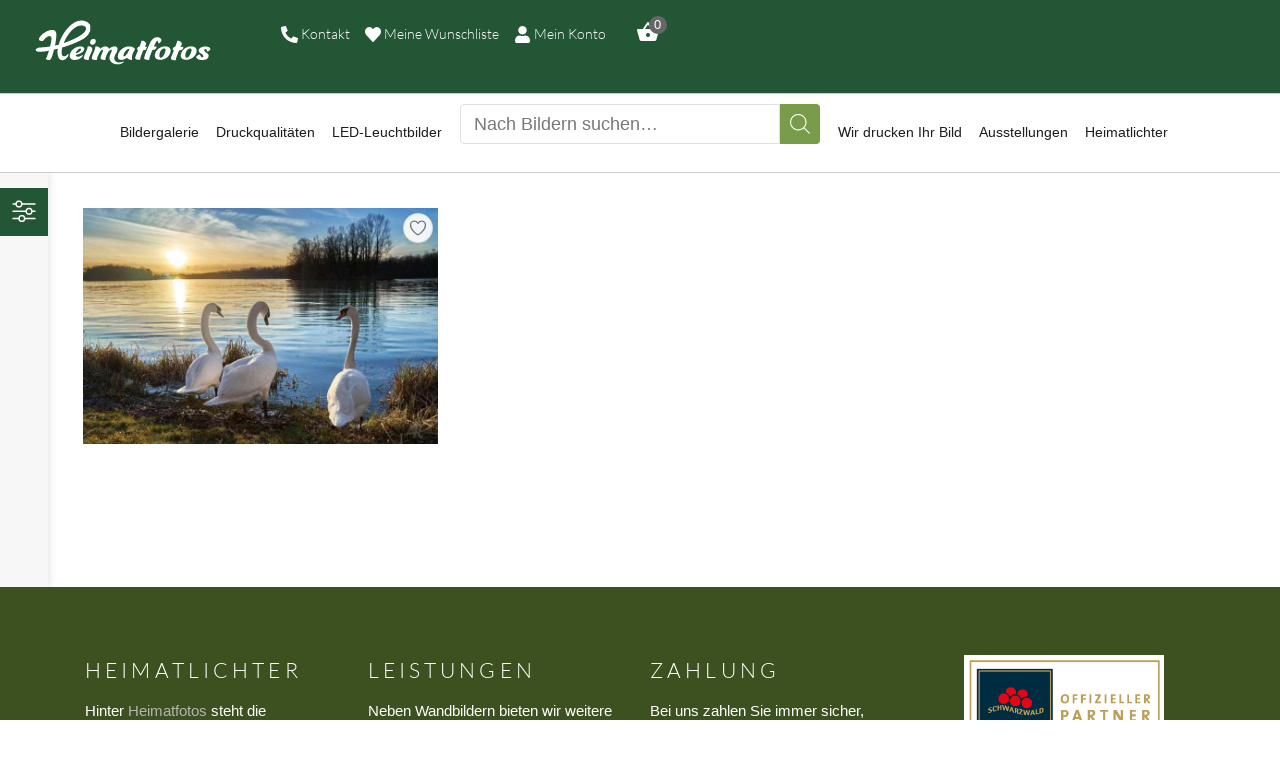

--- FILE ---
content_type: text/html; charset=UTF-8
request_url: https://heimatfotos.de/product-tag/sum-benjamin_795018-jpg/
body_size: 59642
content:
<!DOCTYPE html>
<html lang="de" class="no-js
									 scheme_default										">
<head>
			<meta charset="UTF-8">
		<meta name="viewport" content="width=device-width, initial-scale=1, maximum-scale=1">
		<meta name="format-detection" content="telephone=no">
		<link rel="profile" href="//gmpg.org/xfn/11">
		<link rel="pingback" href="https://heimatfotos.de/xmlrpc.php">
		<title>sum-benjamin_795018.jpg | Heimatfotos</title>
<link data-rocket-prefetch href="https://www.youtube.com" rel="dns-prefetch"><link rel="preload" data-rocket-preload as="image" href="https://heimatfotos.de/wp-content/uploads/2020/03/sum-benjamin_795018-768x512.jpg" fetchpriority="high">
<meta name='robots' content='max-image-preview:large' />
	<style>img:is([sizes="auto" i], [sizes^="auto," i]) { contain-intrinsic-size: 3000px 1500px }</style>
	<link rel="alternate" type="application/rss+xml" title="Heimatfotos &raquo; Feed" href="https://heimatfotos.de/feed/" />
<link rel="alternate" type="application/rss+xml" title="Heimatfotos &raquo; Kommentar-Feed" href="https://heimatfotos.de/comments/feed/" />
<link rel="alternate" type="application/rss+xml" title="Heimatfotos &raquo; Schlagwort-Feed für sum-benjamin_795018.jpg" href="https://heimatfotos.de/product-tag/sum-benjamin_795018-jpg/feed/" />
<style id='wp-emoji-styles-inline-css' type='text/css'>

	img.wp-smiley, img.emoji {
		display: inline !important;
		border: none !important;
		box-shadow: none !important;
		height: 1em !important;
		width: 1em !important;
		margin: 0 0.07em !important;
		vertical-align: -0.1em !important;
		background: none !important;
		padding: 0 !important;
	}
</style>
<link property="stylesheet" rel='stylesheet' id='wp-block-library-css' href='https://heimatfotos.de/wp-includes/css/dist/block-library/style.min.css?ver=6.8.3' type='text/css' media='all' />
<style id='classic-theme-styles-inline-css' type='text/css'>
/*! This file is auto-generated */
.wp-block-button__link{color:#fff;background-color:#32373c;border-radius:9999px;box-shadow:none;text-decoration:none;padding:calc(.667em + 2px) calc(1.333em + 2px);font-size:1.125em}.wp-block-file__button{background:#32373c;color:#fff;text-decoration:none}
</style>
<style id='elasticpress-related-posts-style-inline-css' type='text/css'>
.editor-styles-wrapper .wp-block-elasticpress-related-posts ul,.wp-block-elasticpress-related-posts ul{list-style-type:none;padding:0}.editor-styles-wrapper .wp-block-elasticpress-related-posts ul li a>div{display:inline}

</style>
<style id='global-styles-inline-css' type='text/css'>
:root{--wp--preset--aspect-ratio--square: 1;--wp--preset--aspect-ratio--4-3: 4/3;--wp--preset--aspect-ratio--3-4: 3/4;--wp--preset--aspect-ratio--3-2: 3/2;--wp--preset--aspect-ratio--2-3: 2/3;--wp--preset--aspect-ratio--16-9: 16/9;--wp--preset--aspect-ratio--9-16: 9/16;--wp--preset--color--black: #000000;--wp--preset--color--cyan-bluish-gray: #abb8c3;--wp--preset--color--white: #ffffff;--wp--preset--color--pale-pink: #f78da7;--wp--preset--color--vivid-red: #cf2e2e;--wp--preset--color--luminous-vivid-orange: #ff6900;--wp--preset--color--luminous-vivid-amber: #fcb900;--wp--preset--color--light-green-cyan: #7bdcb5;--wp--preset--color--vivid-green-cyan: #00d084;--wp--preset--color--pale-cyan-blue: #8ed1fc;--wp--preset--color--vivid-cyan-blue: #0693e3;--wp--preset--color--vivid-purple: #9b51e0;--wp--preset--color--bg-color: #ffffff;--wp--preset--color--bd-color: #e6e6e6;--wp--preset--color--text-dark: #1d1d1b;--wp--preset--color--text-light: #8e8e8e;--wp--preset--color--text-link: #799c4b;--wp--preset--color--text-hover: #235635;--wp--preset--color--text-link-2: #1b365d;--wp--preset--color--text-hover-2: #1b365d;--wp--preset--color--text-link-3: #235635;--wp--preset--color--text-hover-3: #1d1d1b;--wp--preset--gradient--vivid-cyan-blue-to-vivid-purple: linear-gradient(135deg,rgba(6,147,227,1) 0%,rgb(155,81,224) 100%);--wp--preset--gradient--light-green-cyan-to-vivid-green-cyan: linear-gradient(135deg,rgb(122,220,180) 0%,rgb(0,208,130) 100%);--wp--preset--gradient--luminous-vivid-amber-to-luminous-vivid-orange: linear-gradient(135deg,rgba(252,185,0,1) 0%,rgba(255,105,0,1) 100%);--wp--preset--gradient--luminous-vivid-orange-to-vivid-red: linear-gradient(135deg,rgba(255,105,0,1) 0%,rgb(207,46,46) 100%);--wp--preset--gradient--very-light-gray-to-cyan-bluish-gray: linear-gradient(135deg,rgb(238,238,238) 0%,rgb(169,184,195) 100%);--wp--preset--gradient--cool-to-warm-spectrum: linear-gradient(135deg,rgb(74,234,220) 0%,rgb(151,120,209) 20%,rgb(207,42,186) 40%,rgb(238,44,130) 60%,rgb(251,105,98) 80%,rgb(254,248,76) 100%);--wp--preset--gradient--blush-light-purple: linear-gradient(135deg,rgb(255,206,236) 0%,rgb(152,150,240) 100%);--wp--preset--gradient--blush-bordeaux: linear-gradient(135deg,rgb(254,205,165) 0%,rgb(254,45,45) 50%,rgb(107,0,62) 100%);--wp--preset--gradient--luminous-dusk: linear-gradient(135deg,rgb(255,203,112) 0%,rgb(199,81,192) 50%,rgb(65,88,208) 100%);--wp--preset--gradient--pale-ocean: linear-gradient(135deg,rgb(255,245,203) 0%,rgb(182,227,212) 50%,rgb(51,167,181) 100%);--wp--preset--gradient--electric-grass: linear-gradient(135deg,rgb(202,248,128) 0%,rgb(113,206,126) 100%);--wp--preset--gradient--midnight: linear-gradient(135deg,rgb(2,3,129) 0%,rgb(40,116,252) 100%);--wp--preset--font-size--small: 13px;--wp--preset--font-size--medium: 20px;--wp--preset--font-size--large: 36px;--wp--preset--font-size--x-large: 42px;--wp--preset--spacing--20: 0.44rem;--wp--preset--spacing--30: 0.67rem;--wp--preset--spacing--40: 1rem;--wp--preset--spacing--50: 1.5rem;--wp--preset--spacing--60: 2.25rem;--wp--preset--spacing--70: 3.38rem;--wp--preset--spacing--80: 5.06rem;--wp--preset--shadow--natural: 6px 6px 9px rgba(0, 0, 0, 0.2);--wp--preset--shadow--deep: 12px 12px 50px rgba(0, 0, 0, 0.4);--wp--preset--shadow--sharp: 6px 6px 0px rgba(0, 0, 0, 0.2);--wp--preset--shadow--outlined: 6px 6px 0px -3px rgba(255, 255, 255, 1), 6px 6px rgba(0, 0, 0, 1);--wp--preset--shadow--crisp: 6px 6px 0px rgba(0, 0, 0, 1);}:where(.is-layout-flex){gap: 0.5em;}:where(.is-layout-grid){gap: 0.5em;}body .is-layout-flex{display: flex;}.is-layout-flex{flex-wrap: wrap;align-items: center;}.is-layout-flex > :is(*, div){margin: 0;}body .is-layout-grid{display: grid;}.is-layout-grid > :is(*, div){margin: 0;}:where(.wp-block-columns.is-layout-flex){gap: 2em;}:where(.wp-block-columns.is-layout-grid){gap: 2em;}:where(.wp-block-post-template.is-layout-flex){gap: 1.25em;}:where(.wp-block-post-template.is-layout-grid){gap: 1.25em;}.has-black-color{color: var(--wp--preset--color--black) !important;}.has-cyan-bluish-gray-color{color: var(--wp--preset--color--cyan-bluish-gray) !important;}.has-white-color{color: var(--wp--preset--color--white) !important;}.has-pale-pink-color{color: var(--wp--preset--color--pale-pink) !important;}.has-vivid-red-color{color: var(--wp--preset--color--vivid-red) !important;}.has-luminous-vivid-orange-color{color: var(--wp--preset--color--luminous-vivid-orange) !important;}.has-luminous-vivid-amber-color{color: var(--wp--preset--color--luminous-vivid-amber) !important;}.has-light-green-cyan-color{color: var(--wp--preset--color--light-green-cyan) !important;}.has-vivid-green-cyan-color{color: var(--wp--preset--color--vivid-green-cyan) !important;}.has-pale-cyan-blue-color{color: var(--wp--preset--color--pale-cyan-blue) !important;}.has-vivid-cyan-blue-color{color: var(--wp--preset--color--vivid-cyan-blue) !important;}.has-vivid-purple-color{color: var(--wp--preset--color--vivid-purple) !important;}.has-black-background-color{background-color: var(--wp--preset--color--black) !important;}.has-cyan-bluish-gray-background-color{background-color: var(--wp--preset--color--cyan-bluish-gray) !important;}.has-white-background-color{background-color: var(--wp--preset--color--white) !important;}.has-pale-pink-background-color{background-color: var(--wp--preset--color--pale-pink) !important;}.has-vivid-red-background-color{background-color: var(--wp--preset--color--vivid-red) !important;}.has-luminous-vivid-orange-background-color{background-color: var(--wp--preset--color--luminous-vivid-orange) !important;}.has-luminous-vivid-amber-background-color{background-color: var(--wp--preset--color--luminous-vivid-amber) !important;}.has-light-green-cyan-background-color{background-color: var(--wp--preset--color--light-green-cyan) !important;}.has-vivid-green-cyan-background-color{background-color: var(--wp--preset--color--vivid-green-cyan) !important;}.has-pale-cyan-blue-background-color{background-color: var(--wp--preset--color--pale-cyan-blue) !important;}.has-vivid-cyan-blue-background-color{background-color: var(--wp--preset--color--vivid-cyan-blue) !important;}.has-vivid-purple-background-color{background-color: var(--wp--preset--color--vivid-purple) !important;}.has-black-border-color{border-color: var(--wp--preset--color--black) !important;}.has-cyan-bluish-gray-border-color{border-color: var(--wp--preset--color--cyan-bluish-gray) !important;}.has-white-border-color{border-color: var(--wp--preset--color--white) !important;}.has-pale-pink-border-color{border-color: var(--wp--preset--color--pale-pink) !important;}.has-vivid-red-border-color{border-color: var(--wp--preset--color--vivid-red) !important;}.has-luminous-vivid-orange-border-color{border-color: var(--wp--preset--color--luminous-vivid-orange) !important;}.has-luminous-vivid-amber-border-color{border-color: var(--wp--preset--color--luminous-vivid-amber) !important;}.has-light-green-cyan-border-color{border-color: var(--wp--preset--color--light-green-cyan) !important;}.has-vivid-green-cyan-border-color{border-color: var(--wp--preset--color--vivid-green-cyan) !important;}.has-pale-cyan-blue-border-color{border-color: var(--wp--preset--color--pale-cyan-blue) !important;}.has-vivid-cyan-blue-border-color{border-color: var(--wp--preset--color--vivid-cyan-blue) !important;}.has-vivid-purple-border-color{border-color: var(--wp--preset--color--vivid-purple) !important;}.has-vivid-cyan-blue-to-vivid-purple-gradient-background{background: var(--wp--preset--gradient--vivid-cyan-blue-to-vivid-purple) !important;}.has-light-green-cyan-to-vivid-green-cyan-gradient-background{background: var(--wp--preset--gradient--light-green-cyan-to-vivid-green-cyan) !important;}.has-luminous-vivid-amber-to-luminous-vivid-orange-gradient-background{background: var(--wp--preset--gradient--luminous-vivid-amber-to-luminous-vivid-orange) !important;}.has-luminous-vivid-orange-to-vivid-red-gradient-background{background: var(--wp--preset--gradient--luminous-vivid-orange-to-vivid-red) !important;}.has-very-light-gray-to-cyan-bluish-gray-gradient-background{background: var(--wp--preset--gradient--very-light-gray-to-cyan-bluish-gray) !important;}.has-cool-to-warm-spectrum-gradient-background{background: var(--wp--preset--gradient--cool-to-warm-spectrum) !important;}.has-blush-light-purple-gradient-background{background: var(--wp--preset--gradient--blush-light-purple) !important;}.has-blush-bordeaux-gradient-background{background: var(--wp--preset--gradient--blush-bordeaux) !important;}.has-luminous-dusk-gradient-background{background: var(--wp--preset--gradient--luminous-dusk) !important;}.has-pale-ocean-gradient-background{background: var(--wp--preset--gradient--pale-ocean) !important;}.has-electric-grass-gradient-background{background: var(--wp--preset--gradient--electric-grass) !important;}.has-midnight-gradient-background{background: var(--wp--preset--gradient--midnight) !important;}.has-small-font-size{font-size: var(--wp--preset--font-size--small) !important;}.has-medium-font-size{font-size: var(--wp--preset--font-size--medium) !important;}.has-large-font-size{font-size: var(--wp--preset--font-size--large) !important;}.has-x-large-font-size{font-size: var(--wp--preset--font-size--x-large) !important;}
:where(.wp-block-post-template.is-layout-flex){gap: 1.25em;}:where(.wp-block-post-template.is-layout-grid){gap: 1.25em;}
:where(.wp-block-columns.is-layout-flex){gap: 2em;}:where(.wp-block-columns.is-layout-grid){gap: 2em;}
:root :where(.wp-block-pullquote){font-size: 1.5em;line-height: 1.6;}
</style>
<link data-minify="1" property="stylesheet" rel='stylesheet' id='hf-wishlist-css' href='https://heimatfotos.de/wp-content/cache/min/1/wp-content/plugins/heimatfotos-wishlist/assets/css/hf-wishlist.css?ver=1769456702' type='text/css' media='all' />
<link property="stylesheet" rel='stylesheet' id='bootstrap-css-css' href='https://heimatfotos.de/wp-content/plugins/heimatfotos/public/css/bootstrap.min.css?ver=1.0.0' type='text/css' media='all' />
<link data-minify="1" property="stylesheet" rel='stylesheet' id='jqury-ui-css' href='https://heimatfotos.de/wp-content/cache/min/1/wp-content/plugins/heimatfotos/public/css/jquery-ui.css?ver=1769456703' type='text/css' media='all' />
<link data-minify="1" property="stylesheet" rel='stylesheet' id='plup-css-ui-css' href='https://heimatfotos.de/wp-content/cache/min/1/wp-content/plugins/heimatfotos/public/css/jquery.ui.plupload.css?ver=1769456703' type='text/css' media='all' />
<link property="stylesheet" rel='stylesheet' id='select2-css' href='https://heimatfotos.de/wp-content/plugins/heimatfotos/public/css/select2.min.css?ver=1.0.0' type='text/css' media='all' />
<link data-minify="1" property="stylesheet" rel='stylesheet' id='bootstrap-tags-css' href='https://heimatfotos.de/wp-content/cache/min/1/wp-content/plugins/heimatfotos/public/css/bootstrap-tagsinput.css?ver=1769456703' type='text/css' media='all' />
<link property="stylesheet" rel='stylesheet' id='google-gallery-css' href='https://heimatfotos.de/wp-content/plugins/heimatfotos/public/css/google-gallery.min.css?ver=1.0.0' type='text/css' media='all' />
<link data-minify="1" property="stylesheet" rel='stylesheet' id='dcdrilldown-css' href='https://heimatfotos.de/wp-content/cache/min/1/wp-content/plugins/heimatfotos/public/css/dcdrilldown.css?ver=1769456703' type='text/css' media='all' />
<link data-minify="1" property="stylesheet" rel='stylesheet' id='graphite-css' href='https://heimatfotos.de/wp-content/cache/min/1/wp-content/plugins/heimatfotos/public/css/skins/graphite.css?ver=1769456703' type='text/css' media='all' />
<link data-minify="1" property="stylesheet" rel='stylesheet' id='heimatfotos-css' href='https://heimatfotos.de/wp-content/cache/min/1/wp-content/plugins/heimatfotos/public/css/heimatfotos-public.css?ver=1769456703' type='text/css' media='all' />
<link data-minify="1" property="stylesheet" rel='stylesheet' id='trx_addons-icons-css' href='https://heimatfotos.de/wp-content/cache/min/1/wp-content/plugins/trx_addons/css/font-icons/css/trx_addons_icons.css?ver=1769456703' type='text/css' media='all' />
<link property="stylesheet" rel='stylesheet' id='jquery-swiper-css' href='https://heimatfotos.de/wp-content/plugins/trx_addons/js/swiper/swiper.min.css' type='text/css' media='all' />
<link property="stylesheet" rel='stylesheet' id='magnific-popup-css' href='https://heimatfotos.de/wp-content/plugins/trx_addons/js/magnific/magnific-popup.min.css' type='text/css' media='all' />
<link data-minify="1" property="stylesheet" rel='stylesheet' id='trx_addons-css' href='https://heimatfotos.de/wp-content/cache/min/1/wp-content/plugins/trx_addons/css/__styles.css?ver=1769456703' type='text/css' media='all' />
<link data-minify="1" property="stylesheet" rel='stylesheet' id='trx_addons-animation-css' href='https://heimatfotos.de/wp-content/cache/min/1/wp-content/plugins/trx_addons/css/trx_addons.animation.css?ver=1769456703' type='text/css' media='all' />
<link data-minify="1" property="stylesheet" rel='stylesheet' id='woocommerce-layout-css' href='https://heimatfotos.de/wp-content/cache/min/1/wp-content/plugins/woocommerce/assets/css/woocommerce-layout.css?ver=1769456703' type='text/css' media='all' />
<link data-minify="1" property="stylesheet" rel='stylesheet' id='woocommerce-smallscreen-css' href='https://heimatfotos.de/wp-content/cache/min/1/wp-content/plugins/woocommerce/assets/css/woocommerce-smallscreen.css?ver=1769456703' type='text/css' media='only screen and (max-width: 768px)' />
<link data-minify="1" property="stylesheet" rel='stylesheet' id='woocommerce-general-css' href='https://heimatfotos.de/wp-content/cache/min/1/wp-content/plugins/woocommerce/assets/css/woocommerce.css?ver=1769456703' type='text/css' media='all' />
<style id='woocommerce-inline-inline-css' type='text/css'>
.woocommerce form .form-row .required { visibility: visible; }
</style>
<link data-minify="1" property="stylesheet" rel='stylesheet' id='ep_general_styles-css' href='https://heimatfotos.de/wp-content/cache/min/1/wp-content/plugins/elasticpress/dist/css/general-styles.css?ver=1769456703' type='text/css' media='all' />
<link data-minify="1" property="stylesheet" rel='stylesheet' id='dashicons-css' href='https://heimatfotos.de/wp-content/cache/min/1/wp-includes/css/dashicons.min.css?ver=1769456703' type='text/css' media='all' />
<link data-minify="1" property="stylesheet" rel='stylesheet' id='hf-filter-css-css' href='https://heimatfotos.de/wp-content/cache/min/1/wp-content/plugins/heimatfotos-woo-filter/assets/css/filter.css?ver=1769456703' type='text/css' media='all' />
<link data-minify="1" property="stylesheet" rel='stylesheet' id='brands-styles-css' href='https://heimatfotos.de/wp-content/cache/min/1/wp-content/plugins/woocommerce/assets/css/brands.css?ver=1769456703' type='text/css' media='all' />
<link data-minify="1" property="stylesheet" rel='stylesheet' id='xoo-wsc-fonts-css' href='https://heimatfotos.de/wp-content/cache/min/1/wp-content/plugins/side-cart-woocommerce/assets/css/xoo-wsc-fonts.css?ver=1769456703' type='text/css' media='all' />
<link data-minify="1" property="stylesheet" rel='stylesheet' id='xoo-wsc-style-css' href='https://heimatfotos.de/wp-content/cache/min/1/wp-content/plugins/side-cart-woocommerce/assets/css/xoo-wsc-style.css?ver=1769456703' type='text/css' media='all' />
<style id='xoo-wsc-style-inline-css' type='text/css'>
a.xoo-wsc-ft-btn:nth-child(3){
		grid-column: 1/-1;
	}



.xoo-wsc-ft-buttons-cont a.xoo-wsc-ft-btn, .xoo-wsc-container .xoo-wsc-btn {
	background-color: #000000;
	color: #ffffff;
	border: 2px solid #ffffff;
	padding: 10px 20px;
}

.xoo-wsc-ft-buttons-cont a.xoo-wsc-ft-btn:hover, .xoo-wsc-container .xoo-wsc-btn:hover {
	background-color: #ffffff;
	color: #000000;
	border: 2px solid #000000;
}

 

.xoo-wsc-footer{
	background-color: #ffffff;
	color: #000000;
	padding: 10px 20px;
	box-shadow: 0 -5px 10px #0000001a;
}

.xoo-wsc-footer, .xoo-wsc-footer a, .xoo-wsc-footer .amount{
	font-size: 18px;
}

.xoo-wsc-btn .amount{
	color: #ffffff}

.xoo-wsc-btn:hover .amount{
	color: #000000;
}

.xoo-wsc-ft-buttons-cont{
	grid-template-columns: 2fr 2fr;
}

.xoo-wsc-basket{
	bottom: 12px;
	right: 1px;
	background-color: #a0a8c6;
	color: #ffffff;
	box-shadow: 0px 0px 15px 2px #0000001a;
	border-radius: 50%;
	display: none;
	width: 60px;
	height: 60px;
}


.xoo-wsc-bki{
	font-size: 30px}

.xoo-wsc-items-count{
	top: -12px;
	left: -12px;
}

.xoo-wsc-items-count{
	background-color: #1b365d;
	color: #ffffff;
}

.xoo-wsc-container, .xoo-wsc-slider{
	max-width: 400px;
	right: -400px;
	top: 0;bottom: 0;
	bottom: 0;
	font-family: }


.xoo-wsc-cart-active .xoo-wsc-container, .xoo-wsc-slider-active .xoo-wsc-slider{
	right: 0;
}


.xoo-wsc-cart-active .xoo-wsc-basket{
	right: 400px;
}

.xoo-wsc-slider{
	right: -400px;
}

span.xoo-wsch-close {
    font-size: 20px;
    right: 10px;
}

.xoo-wsch-top{
	justify-content: center;
}

.xoo-wsch-text{
	font-size: 18px;
}

.xoo-wsc-header{
	color: #000000;
	background-color: #ffffff;
	border-bottom: 2px solid #eee;
}


.xoo-wsc-body{
	background-color: #f8f9fa;
}

.xoo-wsc-products:not(.xoo-wsc-pattern-card), .xoo-wsc-products:not(.xoo-wsc-pattern-card) span.amount, .xoo-wsc-products:not(.xoo-wsc-pattern-card) a{
	font-size: 14px;
	color: #000000;
}

.xoo-wsc-products:not(.xoo-wsc-pattern-card) .xoo-wsc-product{
	padding: 10px 15px;
	margin: 10px 15px;
	border-radius: 5px;
	box-shadow: 0 2px 2px #00000005;
	background-color: #ffffff;
}

.xoo-wsc-sum-col{
	justify-content: center;
}


/** Shortcode **/
.xoo-wsc-sc-count{
	background-color: #666666;
	color: #ffffff;
}

.xoo-wsc-sc-bki{
	font-size: 24px;
	color: #ffffff;
}
.xoo-wsc-sc-cont{
	color: #ffffff;
}


.xoo-wsc-product dl.variation {
	display: block;
}


.xoo-wsc-product-cont{
	padding: 10px 10px;
}

.xoo-wsc-products:not(.xoo-wsc-pattern-card) .xoo-wsc-img-col{
	width: 35%;
}

.xoo-wsc-pattern-card .xoo-wsc-img-col img{
	max-width: 100%;
	height: auto;
}

.xoo-wsc-products:not(.xoo-wsc-pattern-card) .xoo-wsc-sum-col{
	width: 65%;
}

.xoo-wsc-pattern-card .xoo-wsc-product-cont{
	width: 50% 
}

@media only screen and (max-width: 600px) {
	.xoo-wsc-pattern-card .xoo-wsc-product-cont  {
		width: 50%;
	}
}


.xoo-wsc-pattern-card .xoo-wsc-product{
	border: 0;
	box-shadow: 0px 10px 15px -12px #0000001a;
}


.xoo-wsc-sm-front{
	background-color: #eee;
}
.xoo-wsc-pattern-card, .xoo-wsc-sm-front{
	border-bottom-left-radius: 5px;
	border-bottom-right-radius: 5px;
}
.xoo-wsc-pattern-card, .xoo-wsc-img-col img, .xoo-wsc-img-col, .xoo-wsc-sm-back-cont{
	border-top-left-radius: 5px;
	border-top-right-radius: 5px;
}
.xoo-wsc-sm-back{
	background-color: #fff;
}
.xoo-wsc-pattern-card, .xoo-wsc-pattern-card a, .xoo-wsc-pattern-card .amount{
	font-size: 14px;
}

.xoo-wsc-sm-front, .xoo-wsc-sm-front a, .xoo-wsc-sm-front .amount{
	color: #000;
}

.xoo-wsc-sm-back, .xoo-wsc-sm-back a, .xoo-wsc-sm-back .amount{
	color: #000;
}


.magictime {
    animation-duration: 0.5s;
}

.xoo-wsc-sc-subt { display:none; }

/* Styling the basket icon */ .xoo-wsc-basket { z-index:10001; box-shadow: 0 4px 8px 0 rgba(0, 0, 0, 0.2), 0 6px 20px 0 rgba(0, 0, 0, 0.19); top:60px; } /* Move the Count and give it a shadow*/ .xoo-wsc-items-count { top: 50px; box-shadow: 0 4px 8px 0 rgba(0, 0, 0, 0.2), 0 6px 20px 0 rgba(0, 0, 0, 0.19); } /* Media queries for smartphones */ @media only screen and (max-width: 768px) { /* moving the bakset icon left */ .xoo-wsc-basket { right: 5px; top:55px;} } /* Media queries for desktop */ @media only screen and (min-width: 1025px) { /* changing the width of the side panel */ .xoo-wsc-container { right: -500px; width: 500px; } }
</style>
<link property="stylesheet" rel='stylesheet' id='elementor-frontend-css' href='https://heimatfotos.de/wp-content/plugins/elementor/assets/css/frontend.min.css?ver=3.31.0' type='text/css' media='all' />
<style id='elementor-frontend-inline-css' type='text/css'>

				.elementor-widget-woocommerce-checkout-page .woocommerce table.woocommerce-checkout-review-order-table {
				    margin: var(--sections-margin, 24px 0 24px 0);
				    padding: var(--sections-padding, 16px 16px);
				}
				.elementor-widget-woocommerce-checkout-page .woocommerce table.woocommerce-checkout-review-order-table .cart_item td.product-name {
				    padding-right: 20px;
				}
				.elementor-widget-woocommerce-checkout-page .woocommerce .woocommerce-checkout #payment {
					border: none;
					padding: 0;
				}
				.elementor-widget-woocommerce-checkout-page .woocommerce .e-checkout__order_review-2 {
					background: var(--sections-background-color, #ffffff);
				    border-radius: var(--sections-border-radius, 3px);
				    padding: var(--sections-padding, 16px 30px);
				    margin: var(--sections-margin, 0 0 24px 0);
				    border-style: var(--sections-border-type, solid);
				    border-color: var(--sections-border-color, #D5D8DC);
				    border-width: 1px;
				    display: block;
				}
				.elementor-widget-woocommerce-checkout-page .woocommerce-checkout .place-order {
					display: -webkit-box;
					display: -ms-flexbox;
					display: flex;
					-webkit-box-orient: vertical;
					-webkit-box-direction: normal;
					-ms-flex-direction: column;
					flex-direction: column;
					-ms-flex-wrap: wrap;
					flex-wrap: wrap;
					padding: 0;
					margin-bottom: 0;
					margin-top: 1em;
					-webkit-box-align: var(--place-order-title-alignment, stretch);
					-ms-flex-align: var(--place-order-title-alignment, stretch);
					align-items: var(--place-order-title-alignment, stretch); 
				}
				.elementor-widget-woocommerce-checkout-page .woocommerce-checkout #place_order {
					background-color: #5bc0de;
					width: var(--purchase-button-width, auto);
					float: none;
					color: var(--purchase-button-normal-text-color, #ffffff);
					min-height: auto;
					padding: var(--purchase-button-padding, 1em 1em);
					border-radius: var(--purchase-button-border-radius, 3px); 
		        }
		        .elementor-widget-woocommerce-checkout-page .woocommerce-checkout #place_order:hover {
					background-color: #5bc0de;
					color: var(--purchase-button-hover-text-color, #ffffff);
					border-color: var(--purchase-button-hover-border-color, #5bc0de);
					-webkit-transition-duration: var(--purchase-button-hover-transition-duration, 0.3s);
					-o-transition-duration: var(--purchase-button-hover-transition-duration, 0.3s);
					transition-duration: var(--purchase-button-hover-transition-duration, 0.3s); 
                }
			
</style>
<link property="stylesheet" rel='stylesheet' id='elementor-post-11061-css' href='https://heimatfotos.de/wp-content/uploads/elementor/css/post-11061.css?ver=1769312352' type='text/css' media='all' />
<link data-minify="1" property="stylesheet" rel='stylesheet' id='font-awesome-5-all-css' href='https://heimatfotos.de/wp-content/cache/min/1/wp-content/plugins/elementor/assets/lib/font-awesome/css/all.min.css?ver=1769456703' type='text/css' media='all' />
<link property="stylesheet" rel='stylesheet' id='font-awesome-4-shim-css' href='https://heimatfotos.de/wp-content/plugins/elementor/assets/lib/font-awesome/css/v4-shims.min.css?ver=3.31.0' type='text/css' media='all' />
<link data-minify="1" property="stylesheet" rel='stylesheet' id='elasticpress-facets-css' href='https://heimatfotos.de/wp-content/cache/min/1/wp-content/plugins/elasticpress/dist/css/facets-styles.css?ver=1769456703' type='text/css' media='all' />
<link data-minify="1" property="stylesheet" rel='stylesheet' id='borlabs-cookie-css' href='https://heimatfotos.de/wp-content/cache/min/1/wp-content/cache/borlabs-cookie/borlabs-cookie_1_de.css?ver=1769456703' type='text/css' media='all' />
<link data-minify="1" property="stylesheet" rel='stylesheet' id='woocommerce-gzd-layout-css' href='https://heimatfotos.de/wp-content/cache/min/1/wp-content/plugins/woocommerce-germanized/build/static/layout-styles.css?ver=1769456703' type='text/css' media='all' />
<style id='woocommerce-gzd-layout-inline-css' type='text/css'>
.woocommerce-checkout .shop_table { background-color: #eeeeee; } .product p.deposit-packaging-type { font-size: 1.25em !important; } p.woocommerce-shipping-destination { display: none; }
                .wc-gzd-nutri-score-value-a {
                    background: url(https://heimatfotos.de/wp-content/plugins/woocommerce-germanized/assets/images/nutri-score-a.svg) no-repeat;
                }
                .wc-gzd-nutri-score-value-b {
                    background: url(https://heimatfotos.de/wp-content/plugins/woocommerce-germanized/assets/images/nutri-score-b.svg) no-repeat;
                }
                .wc-gzd-nutri-score-value-c {
                    background: url(https://heimatfotos.de/wp-content/plugins/woocommerce-germanized/assets/images/nutri-score-c.svg) no-repeat;
                }
                .wc-gzd-nutri-score-value-d {
                    background: url(https://heimatfotos.de/wp-content/plugins/woocommerce-germanized/assets/images/nutri-score-d.svg) no-repeat;
                }
                .wc-gzd-nutri-score-value-e {
                    background: url(https://heimatfotos.de/wp-content/plugins/woocommerce-germanized/assets/images/nutri-score-e.svg) no-repeat;
                }
            
</style>
<link data-minify="1" property="stylesheet" rel='stylesheet' id='sib-front-css-css' href='https://heimatfotos.de/wp-content/cache/min/1/wp-content/plugins/mailin/css/mailin-front.css?ver=1769456703' type='text/css' media='all' />
<link property="stylesheet" rel='stylesheet' id='pixefy-font-google_fonts-css' data-borlabs-font-blocker-href='https://fonts.googleapis.com/css?family=Arial:200,300,300italic,400,400italic,500,700,700italic&#038;subset=latin,latin-ext' type='text/css' media='all' />
<link data-minify="1" property="stylesheet" rel='stylesheet' id='fontello-icons-css' href='https://heimatfotos.de/wp-content/cache/min/1/wp-content/themes/pixefy/css/font-icons/css/fontello.css?ver=1769456703' type='text/css' media='all' />
<link data-minify="1" property="stylesheet" rel='stylesheet' id='pixefy-main-css' href='https://heimatfotos.de/wp-content/cache/min/1/wp-content/themes/pixefy/style.css?ver=1769456703' type='text/css' media='all' />
<link property="stylesheet" rel='stylesheet' id='mediaelement-css' href='https://heimatfotos.de/wp-includes/js/mediaelement/mediaelementplayer-legacy.min.css?ver=4.2.17' type='text/css' media='all' />
<link property="stylesheet" rel='stylesheet' id='wp-mediaelement-css' href='https://heimatfotos.de/wp-includes/js/mediaelement/wp-mediaelement.min.css?ver=6.8.3' type='text/css' media='all' />
<link data-minify="1" property="stylesheet" rel='stylesheet' id='pixefy-plugins-css' href='https://heimatfotos.de/wp-content/cache/min/1/wp-content/themes/pixefy/css/__plugins.css?ver=1769456703' type='text/css' media='all' />
<link data-minify="1" property="stylesheet" rel='stylesheet' id='pixefy-custom-css' href='https://heimatfotos.de/wp-content/cache/min/1/wp-content/themes/pixefy/css/__custom.css?ver=1769456703' type='text/css' media='all' />
<link data-minify="1" property="stylesheet" rel='stylesheet' id='pixefy-color-default-css' href='https://heimatfotos.de/wp-content/cache/min/1/wp-content/themes/pixefy/css/__colors-default.css?ver=1769456703' type='text/css' media='all' />
<link data-minify="1" property="stylesheet" rel='stylesheet' id='pixefy-color-dark-css' href='https://heimatfotos.de/wp-content/cache/min/1/wp-content/themes/pixefy/css/__colors-dark.css?ver=1769456703' type='text/css' media='all' />
<link data-minify="1" property="stylesheet" rel='stylesheet' id='trx_addons-responsive-css' href='https://heimatfotos.de/wp-content/cache/min/1/wp-content/plugins/trx_addons/css/__responsive.css?ver=1769456703' type='text/css' media='all' />
<link data-minify="1" property="stylesheet" rel='stylesheet' id='pixefy-responsive-css' href='https://heimatfotos.de/wp-content/cache/min/1/wp-content/themes/pixefy/css/__responsive.css?ver=1769456703' type='text/css' media='all' />
<script type="text/javascript" src="https://heimatfotos.de/wp-includes/js/jquery/jquery.min.js?ver=3.7.1" id="jquery-core-js"></script>
<script type="text/javascript" src="https://heimatfotos.de/wp-includes/js/jquery/jquery-migrate.min.js?ver=3.4.1" id="jquery-migrate-js"></script>
<script type="text/javascript" src="https://heimatfotos.de/wp-content/plugins/elementor/assets/lib/font-awesome/js/v4-shims.min.js?ver=3.31.0" id="font-awesome-4-shim-js"></script>
<link rel="https://api.w.org/" href="https://heimatfotos.de/wp-json/" /><link rel="alternate" title="JSON" type="application/json" href="https://heimatfotos.de/wp-json/wp/v2/product_tag/2751" /><link rel="EditURI" type="application/rsd+xml" title="RSD" href="https://heimatfotos.de/xmlrpc.php?rsd" />
<meta name="generator" content="WordPress 6.8.3" />
<meta name="generator" content="WooCommerce 10.0.5" />
		<style type="text/css">
			.form_outer .form_radio_btn > div > div:first-of-type label::before {
			    border-radius: 30px 0 0 30px !important;
			    content: "Ja";
			}
			.form_outer .form_radio_btn > div > div:last-of-type label::before {
			    border-radius: 0 30px 30px 0 !important;
			    content: "Nein";
			}
		</style>
			<noscript><style>.woocommerce-product-gallery{ opacity: 1 !important; }</style></noscript>
				<style>
				.e-con.e-parent:nth-of-type(n+4):not(.e-lazyloaded):not(.e-no-lazyload),
				.e-con.e-parent:nth-of-type(n+4):not(.e-lazyloaded):not(.e-no-lazyload) * {
					background-image: none !important;
				}
				@media screen and (max-height: 1024px) {
					.e-con.e-parent:nth-of-type(n+3):not(.e-lazyloaded):not(.e-no-lazyload),
					.e-con.e-parent:nth-of-type(n+3):not(.e-lazyloaded):not(.e-no-lazyload) * {
						background-image: none !important;
					}
				}
				@media screen and (max-height: 640px) {
					.e-con.e-parent:nth-of-type(n+2):not(.e-lazyloaded):not(.e-no-lazyload),
					.e-con.e-parent:nth-of-type(n+2):not(.e-lazyloaded):not(.e-no-lazyload) * {
						background-image: none !important;
					}
				}
			</style>
			<link rel="icon" href="https://heimatfotos.de/wp-content/uploads/2021/01/cropped-Heimat_Logo_negativ_H_FotoBG_512px-32x32.jpg" sizes="32x32" />
<link rel="icon" href="https://heimatfotos.de/wp-content/uploads/2021/01/cropped-Heimat_Logo_negativ_H_FotoBG_512px-192x192.jpg" sizes="192x192" />
<link rel="apple-touch-icon" href="https://heimatfotos.de/wp-content/uploads/2021/01/cropped-Heimat_Logo_negativ_H_FotoBG_512px-180x180.jpg" />
<meta name="msapplication-TileImage" content="https://heimatfotos.de/wp-content/uploads/2021/01/cropped-Heimat_Logo_negativ_H_FotoBG_512px-270x270.jpg" />
<style id="hf-hide-wp-search-fallback">
        .post_item_single.post_item_404.post_item_none_search { display: none !important; }
        </style>
<style>.elementor-33811 .elementor-element.elementor-element-48eeaf0{--display:flex;--flex-direction:row;--container-widget-width:calc( ( 1 - var( --container-widget-flex-grow ) ) * 100% );--container-widget-height:100%;--container-widget-flex-grow:1;--container-widget-align-self:stretch;--flex-wrap-mobile:wrap;--justify-content:center;--align-items:center;--gap:0px 0px;--row-gap:0px;--column-gap:0px;--flex-wrap:nowrap;--margin-top:0px;--margin-bottom:0px;--margin-left:0px;--margin-right:0px;--padding-top:10px;--padding-bottom:10px;--padding-left:15px;--padding-right:15px;--z-index:10000;}.elementor-33811 .elementor-element.elementor-element-48eeaf0:not(.elementor-motion-effects-element-type-background), .elementor-33811 .elementor-element.elementor-element-48eeaf0 > .elementor-motion-effects-container > .elementor-motion-effects-layer{background-color:#235635;}.elementor-33811 .elementor-element.elementor-element-e38672b{--display:flex;--justify-content:center;--flex-wrap:nowrap;}.elementor-33811 .elementor-element.elementor-element-1cecfac{padding:0px 0px 0px 0px;}.elementor-33811 .elementor-element.elementor-element-1cecfac .elementor-icon{font-size:30px;}.elementor-33811 .elementor-element.elementor-element-1cecfac .elementor-icon svg{height:30px;}.elementor-33811 .elementor-element.elementor-element-1cecfac .elementor-icon-wrapper svg{width:auto;}.elementor-33811 .elementor-element.elementor-element-618e741{--display:flex;--justify-content:center;--flex-wrap:nowrap;--margin-top:0px;--margin-bottom:0px;--margin-left:0px;--margin-right:0px;--padding-top:0px;--padding-bottom:0px;--padding-left:0px;--padding-right:0px;}.elementor-33811 .elementor-element.elementor-element-1611cdc{margin:0px 15px calc(var(--kit-widget-spacing, 0px) + 0px) 15px;}.elementor-33811 .elementor-element.elementor-element-e310af9{width:auto;max-width:auto;}.elementor-33811 .elementor-element.elementor-element-e310af9 > .elementor-widget-container{margin:0px 25px 0px 25px;padding:0px 25px 0px 25px;}.elementor-33811 .elementor-element.elementor-element-70880c81 > .elementor-container > .elementor-column > .elementor-widget-wrap{align-content:center;align-items:center;}.elementor-33811 .elementor-element.elementor-element-70880c81:not(.elementor-motion-effects-element-type-background), .elementor-33811 .elementor-element.elementor-element-70880c81 > .elementor-motion-effects-container > .elementor-motion-effects-layer{background-color:#FFFFFF;}.elementor-33811 .elementor-element.elementor-element-70880c81{border-style:solid;border-width:0px 0px 1px 0px;border-color:#CCCCCC;transition:background 0.3s, border 0.3s, border-radius 0.3s, box-shadow 0.3s;margin-top:0px;margin-bottom:0px;padding:10px 10px 10px 10px;z-index:10000;}.elementor-33811 .elementor-element.elementor-element-70880c81, .elementor-33811 .elementor-element.elementor-element-70880c81 > .elementor-background-overlay{border-radius:0px 0px 0px 0px;}.elementor-33811 .elementor-element.elementor-element-70880c81 > .elementor-background-overlay{transition:background 0.3s, border-radius 0.3s, opacity 0.3s;}.elementor-33811 .elementor-element.elementor-element-8fe8506{-ms-flex-pack:inherit;-webkit-justify-content:inherit;justify-content:inherit;}.elementor-33811 .elementor-element.elementor-element-fd0b5f4{--display:flex;--flex-direction:row;--container-widget-width:calc( ( 1 - var( --container-widget-flex-grow ) ) * 100% );--container-widget-height:100%;--container-widget-flex-grow:1;--container-widget-align-self:stretch;--flex-wrap-mobile:wrap;--align-items:center;--gap:0px 0px;--row-gap:0px;--column-gap:0px;--flex-wrap:nowrap;--padding-top:10px;--padding-bottom:10px;--padding-left:25px;--padding-right:25px;--z-index:10000;}.elementor-33811 .elementor-element.elementor-element-fd0b5f4:not(.elementor-motion-effects-element-type-background), .elementor-33811 .elementor-element.elementor-element-fd0b5f4 > .elementor-motion-effects-container > .elementor-motion-effects-layer{background-color:#235635;}.elementor-33811 .elementor-element.elementor-element-4575198{--display:flex;--flex-wrap:nowrap;}.elementor-33811 .elementor-element.elementor-element-ec849eb{padding:0px 0px 0px 0px;}.elementor-33811 .elementor-element.elementor-element-ec849eb .elementor-icon-wrapper{text-align:left;}.elementor-33811 .elementor-element.elementor-element-ec849eb .elementor-icon{font-size:45px;}.elementor-33811 .elementor-element.elementor-element-ec849eb .elementor-icon svg{height:45px;}.elementor-33811 .elementor-element.elementor-element-ec849eb .elementor-icon-wrapper svg{width:auto;}.elementor-33811 .elementor-element.elementor-element-db695de{--display:flex;--flex-direction:row;--container-widget-width:calc( ( 1 - var( --container-widget-flex-grow ) ) * 100% );--container-widget-height:100%;--container-widget-flex-grow:1;--container-widget-align-self:stretch;--flex-wrap-mobile:wrap;--justify-content:flex-end;--align-items:center;--gap:0px 0px;--row-gap:0px;--column-gap:0px;--flex-wrap:nowrap;}.elementor-33811 .elementor-element.elementor-element-c95ee96 .elementor-button-content-wrapper{flex-direction:row;}.elementor-33811 .elementor-element.elementor-element-db093b1 .elementor-button-content-wrapper{flex-direction:row;}.elementor-33811 .elementor-element.elementor-element-b37edb5 .elementor-button-content-wrapper{flex-direction:row;}.elementor-33811 .elementor-element.elementor-element-5e0b740 .elementor-button-content-wrapper{flex-direction:row;}.elementor-33811 .elementor-element.elementor-element-8d2312a .elementor-button-content-wrapper{flex-direction:row;}.elementor-33811 .elementor-element.elementor-element-198f0b6{margin:0px 0px calc(var(--kit-widget-spacing, 0px) + 0px) 15px;}.elementor-33811 .elementor-element.elementor-element-3a0085b{--display:flex;--flex-direction:row;--container-widget-width:calc( ( 1 - var( --container-widget-flex-grow ) ) * 100% );--container-widget-height:100%;--container-widget-flex-grow:1;--container-widget-align-self:stretch;--flex-wrap-mobile:wrap;--align-items:stretch;--gap:10px 10px;--row-gap:10px;--column-gap:10px;--flex-wrap:nowrap;border-style:solid;--border-style:solid;border-width:1px 0px 1px 0px;--border-top-width:1px;--border-right-width:0px;--border-bottom-width:1px;--border-left-width:0px;border-color:#CCCCCC;--border-color:#CCCCCC;}.elementor-33811 .elementor-element.elementor-element-3a0085b:not(.elementor-motion-effects-element-type-background), .elementor-33811 .elementor-element.elementor-element-3a0085b > .elementor-motion-effects-container > .elementor-motion-effects-layer{background-color:#FFFFFF;}.elementor-33811 .elementor-element.elementor-element-2ed751b{--display:flex;--justify-content:center;--align-items:flex-end;--container-widget-width:calc( ( 1 - var( --container-widget-flex-grow ) ) * 100% );--gap:0px 0px;--row-gap:0px;--column-gap:0px;}.elementor-33811 .elementor-element.elementor-element-b8176a1{width:auto;max-width:auto;}.elementor-33811 .elementor-element.elementor-element-b8176a1.elementor-element{--align-self:flex-end;}.elementor-33811 .elementor-element.elementor-element-41043fd{--display:flex;--justify-content:center;--gap:0px 0px;--row-gap:0px;--column-gap:0px;--flex-wrap:nowrap;--margin-top:0px;--margin-bottom:0px;--margin-left:0px;--margin-right:0px;--padding-top:0px;--padding-bottom:0px;--padding-left:0px;--padding-right:0px;}.elementor-33811 .elementor-element.elementor-element-7ed5bd6 > .elementor-widget-container{margin:0px 0px 0px 0px;padding:0px 0px 0px 0px;}.elementor-33811 .elementor-element.elementor-element-63d578a{--display:flex;--justify-content:center;--align-items:flex-start;--container-widget-width:calc( ( 1 - var( --container-widget-flex-grow ) ) * 100% );}.elementor-33811 .elementor-element.elementor-element-7725266{width:auto;max-width:auto;}@media(min-width:768px){.elementor-33811 .elementor-element.elementor-element-e38672b{--width:10%;}.elementor-33811 .elementor-element.elementor-element-618e741{--width:90%;}.elementor-33811 .elementor-element.elementor-element-4575198{--width:20%;}.elementor-33811 .elementor-element.elementor-element-db695de{--width:80%;}.elementor-33811 .elementor-element.elementor-element-3a0085b{--content-width:1200px;}.elementor-33811 .elementor-element.elementor-element-2ed751b{--width:35%;}.elementor-33811 .elementor-element.elementor-element-41043fd{--width:30%;}.elementor-33811 .elementor-element.elementor-element-63d578a{--width:35%;}}@media(max-width:767px){.elementor-33811 .elementor-element.elementor-element-48eeaf0{--flex-direction:row;--container-widget-width:initial;--container-widget-height:100%;--container-widget-flex-grow:1;--container-widget-align-self:stretch;--flex-wrap-mobile:wrap;--gap:0px 0px;--row-gap:0px;--column-gap:0px;--margin-top:0px;--margin-bottom:0px;--margin-left:0px;--margin-right:0px;--padding-top:10px;--padding-bottom:10px;--padding-left:10px;--padding-right:10px;}.elementor-33811 .elementor-element.elementor-element-e38672b{--width:40%;--flex-direction:row;--container-widget-width:calc( ( 1 - var( --container-widget-flex-grow ) ) * 100% );--container-widget-height:100%;--container-widget-flex-grow:1;--container-widget-align-self:stretch;--flex-wrap-mobile:wrap;--justify-content:flex-start;--align-items:flex-start;--flex-wrap:nowrap;--margin-top:0px;--margin-bottom:0px;--margin-left:0px;--margin-right:0px;--padding-top:0px;--padding-bottom:0px;--padding-left:0px;--padding-right:0px;}.elementor-33811 .elementor-element.elementor-element-e38672b.e-con{--order:-99999 /* order start hack */;}.elementor-33811 .elementor-element.elementor-element-1cecfac{margin:0px 0px calc(var(--kit-widget-spacing, 0px) + 0px) 0px;padding:0px 0px 0px 0px;}.elementor-33811 .elementor-element.elementor-element-1cecfac .elementor-icon-wrapper{text-align:left;}.elementor-33811 .elementor-element.elementor-element-1cecfac .elementor-icon{font-size:30px;}.elementor-33811 .elementor-element.elementor-element-1cecfac .elementor-icon svg{height:30px;}.elementor-33811 .elementor-element.elementor-element-618e741{--width:60%;--flex-direction:row;--container-widget-width:calc( ( 1 - var( --container-widget-flex-grow ) ) * 100% );--container-widget-height:100%;--container-widget-flex-grow:1;--container-widget-align-self:stretch;--flex-wrap-mobile:wrap;--justify-content:flex-end;--align-items:center;--gap:0px 0px;--row-gap:0px;--column-gap:0px;--flex-wrap:nowrap;--margin-top:0px;--margin-bottom:0px;--margin-left:0px;--margin-right:0px;--padding-top:0px;--padding-bottom:0px;--padding-left:0px;--padding-right:0px;}.elementor-33811 .elementor-element.elementor-element-1611cdc{margin:0px 0px calc(var(--kit-widget-spacing, 0px) + 0px) 0px;padding:0px 0px 0px 0px;}.elementor-33811 .elementor-element.elementor-element-e310af9 > .elementor-widget-container{margin:0px 20px 0px 20px;padding:0px 0px 0px 0px;}}</style>
<style type="text/css">	.svg_hf{fill:#FFFFFF;}</style>
<style type="text/css">	.svg_hf{fill:#FFFFFF;}</style>
<style>.elementor-33852 .elementor-element.elementor-element-6aa0ed13:not(.elementor-motion-effects-element-type-background), .elementor-33852 .elementor-element.elementor-element-6aa0ed13 > .elementor-motion-effects-container > .elementor-motion-effects-layer{background-color:#3D5020;}.elementor-33852 .elementor-element.elementor-element-6aa0ed13{transition:background 0.3s, border 0.3s, border-radius 0.3s, box-shadow 0.3s;margin-top:0px;margin-bottom:0px;padding:50px 0px 0px 0px;z-index:9999;}.elementor-33852 .elementor-element.elementor-element-6aa0ed13 > .elementor-background-overlay{transition:background 0.3s, border-radius 0.3s, opacity 0.3s;}.elementor-33852 .elementor-element.elementor-element-48e04d81{-ms-flex-pack:inherit;-webkit-justify-content:inherit;justify-content:inherit;}.elementor-33852 .elementor-element.elementor-element-48e04d81 > .elementor-element-populated.elementor-column-wrap{padding:25px 25px 25px 25px;}.elementor-33852 .elementor-element.elementor-element-350873c2{margin:0px 0px calc(var(--kit-widget-spacing, 0px) + 0px) 0px;padding:0px 0px 0px 0px;}.elementor-33852 .elementor-element.elementor-element-b2d29d{-ms-flex-pack:inherit;-webkit-justify-content:inherit;justify-content:inherit;}.elementor-33852 .elementor-element.elementor-element-b2d29d > .elementor-element-populated.elementor-column-wrap{padding:25px 25px 25px 25px;}.elementor-33852 .elementor-element.elementor-element-5c6407fb{margin:0px 0px calc(var(--kit-widget-spacing, 0px) + 0px) 0px;padding:0px 0px 0px 0px;}.elementor-33852 .elementor-element.elementor-element-a2d68cf{margin:0px 0px calc(var(--kit-widget-spacing, 0px) + 0px) 0px;padding:0px 0px 0px 0px;}.elementor-33852 .elementor-element.elementor-element-92afd83{margin:0px 0px calc(var(--kit-widget-spacing, 0px) + 0px) 0px;padding:0px 0px 0px 0px;}.elementor-33852 .elementor-element.elementor-element-3459f79f{-ms-flex-pack:inherit;-webkit-justify-content:inherit;justify-content:inherit;}.elementor-33852 .elementor-element.elementor-element-3459f79f > .elementor-element-populated.elementor-column-wrap{padding:25px 25px 25px 25px;}.elementor-33852 .elementor-element.elementor-element-2ca9cc25.elementor-column > .elementor-widget-wrap{justify-content:center;}.elementor-33852 .elementor-element.elementor-element-2ca9cc25{-ms-flex-pack:inherit;-webkit-justify-content:inherit;justify-content:inherit;}.elementor-33852 .elementor-element.elementor-element-2ca9cc25 > .elementor-element-populated.elementor-column-wrap{padding:25px 25px 25px 25px;}.elementor-33852 .elementor-element.elementor-element-ca3ffad{padding:0px 25px 0px 25px;text-align:center;}.elementor-33852 .elementor-element.elementor-element-ca3ffad img{width:200px;}.elementor-33852 .elementor-element.elementor-element-1385c26{padding:0px 0px 0px 0px;text-align:center;}.elementor-33852 .elementor-element.elementor-element-1385c26 img{width:200px;}.elementor-33852 .elementor-element.elementor-element-1fde7dce:not(.elementor-motion-effects-element-type-background), .elementor-33852 .elementor-element.elementor-element-1fde7dce > .elementor-motion-effects-container > .elementor-motion-effects-layer{background-color:#3D5020;}.elementor-33852 .elementor-element.elementor-element-1fde7dce{transition:background 0.3s, border 0.3s, border-radius 0.3s, box-shadow 0.3s;padding:0px 0px 0px 0px;z-index:9999;}.elementor-33852 .elementor-element.elementor-element-1fde7dce > .elementor-background-overlay{transition:background 0.3s, border-radius 0.3s, opacity 0.3s;}.elementor-33852 .elementor-element.elementor-element-37ef33a7{-ms-flex-pack:center;-webkit-justify-content:center;justify-content:center;}.elementor-33852 .elementor-element.elementor-element-3b9a5a24{--spacer-size:10px;}.elementor-33852 .elementor-element.elementor-element-0a12df2:not(.elementor-motion-effects-element-type-background), .elementor-33852 .elementor-element.elementor-element-0a12df2 > .elementor-motion-effects-container > .elementor-motion-effects-layer{background-color:#3D5020;}.elementor-33852 .elementor-element.elementor-element-0a12df2{transition:background 0.3s, border 0.3s, border-radius 0.3s, box-shadow 0.3s;padding:0px 0px 0px 0px;z-index:9999;}.elementor-33852 .elementor-element.elementor-element-0a12df2 > .elementor-background-overlay{transition:background 0.3s, border-radius 0.3s, opacity 0.3s;}.elementor-33852 .elementor-element.elementor-element-e5380e9{-ms-flex-pack:center;-webkit-justify-content:center;justify-content:center;}.elementor-33852 .elementor-element.elementor-element-83fe7ae{--spacer-size:25px;}.elementor-33852 .elementor-element.elementor-element-b6786e1 .elementor-icon-wrapper{text-align:center;}.elementor-33852 .elementor-element.elementor-element-b6786e1.elementor-view-stacked .elementor-icon{background-color:#FFFFFF;}.elementor-33852 .elementor-element.elementor-element-b6786e1.elementor-view-framed .elementor-icon, .elementor-33852 .elementor-element.elementor-element-b6786e1.elementor-view-default .elementor-icon{color:#FFFFFF;border-color:#FFFFFF;}.elementor-33852 .elementor-element.elementor-element-b6786e1.elementor-view-framed .elementor-icon, .elementor-33852 .elementor-element.elementor-element-b6786e1.elementor-view-default .elementor-icon svg{fill:#FFFFFF;}.elementor-33852 .elementor-element.elementor-element-f0687ef .elementor-icon-wrapper{text-align:center;}.elementor-33852 .elementor-element.elementor-element-3ad190d .elementor-icon-wrapper{text-align:center;}.elementor-33852 .elementor-element.elementor-element-3aaddca5:not(.elementor-motion-effects-element-type-background), .elementor-33852 .elementor-element.elementor-element-3aaddca5 > .elementor-motion-effects-container > .elementor-motion-effects-layer{background-color:#3D5020;}.elementor-33852 .elementor-element.elementor-element-3aaddca5{transition:background 0.3s, border 0.3s, border-radius 0.3s, box-shadow 0.3s;padding:0px 0px 0px 0px;z-index:9999;}.elementor-33852 .elementor-element.elementor-element-3aaddca5 > .elementor-background-overlay{transition:background 0.3s, border-radius 0.3s, opacity 0.3s;}.elementor-33852 .elementor-element.elementor-element-49096ae2{-ms-flex-pack:center;-webkit-justify-content:center;justify-content:center;}.elementor-33852 .elementor-element.elementor-element-1667959c:not(.elementor-motion-effects-element-type-background), .elementor-33852 .elementor-element.elementor-element-1667959c > .elementor-motion-effects-container > .elementor-motion-effects-layer{background-color:#3D5020;}.elementor-33852 .elementor-element.elementor-element-1667959c{transition:background 0.3s, border 0.3s, border-radius 0.3s, box-shadow 0.3s;margin-top:0px;margin-bottom:0px;padding:0px 0px 25px 0px;z-index:9999;}.elementor-33852 .elementor-element.elementor-element-1667959c > .elementor-background-overlay{transition:background 0.3s, border-radius 0.3s, opacity 0.3s;}.elementor-33852 .elementor-element.elementor-element-4147d036{-ms-flex-pack:center;-webkit-justify-content:center;justify-content:center;}.elementor-33852 .elementor-element.elementor-element-4147d036 > .elementor-element-populated{margin:0px 0px 0px 0px;--e-column-margin-right:0px;--e-column-margin-left:0px;}.elementor-33852 .elementor-element.elementor-element-4147d036 > .elementor-element-populated.elementor-column-wrap{padding:0px 0px 0px 0px;}.elementor-33852 .elementor-element.elementor-element-340a55a4{margin:0px 0px calc(var(--kit-widget-spacing, 0px) + 0px) 0px;padding:0px 0px 0px 0px;}.elementor-33852 .elementor-element.elementor-element-0fac175{margin:0px 0px calc(var(--kit-widget-spacing, 0px) + 0px) 0px;padding:0px 0px 0px 0px;}</style>
<style type="text/css">	.st0{fill:#FFFFFF;}</style>
<style type="text/css">	.st0{fill:#FFFFFF;}</style>
<style type="text/css">	.st0{fill:#FFFFFF;}</style>
<link data-minify="1" property="stylesheet" rel='stylesheet' id='wc-blocks-style-css' href='https://heimatfotos.de/wp-content/cache/min/1/wp-content/plugins/woocommerce/assets/client/blocks/wc-blocks.css?ver=1769456703' type='text/css' media='all' />
<link property="stylesheet" rel='stylesheet' id='elementor-post-33811-css' href='https://heimatfotos.de/wp-content/uploads/elementor/css/post-33811.css?ver=1769312352' type='text/css' media='all' />
<link property="stylesheet" rel='stylesheet' id='e-sticky-css' href='https://heimatfotos.de/wp-content/plugins/elementor-pro/assets/css/modules/sticky.min.css?ver=3.31.0' type='text/css' media='all' />
<link property="stylesheet" rel='stylesheet' id='elementor-post-33852-css' href='https://heimatfotos.de/wp-content/uploads/elementor/css/post-33852.css?ver=1769312352' type='text/css' media='all' />
<link property="stylesheet" rel='stylesheet' id='widget-image-css' href='https://heimatfotos.de/wp-content/plugins/elementor/assets/css/widget-image.min.css?ver=3.31.0' type='text/css' media='all' />
<link property="stylesheet" rel='stylesheet' id='widget-spacer-css' href='https://heimatfotos.de/wp-content/plugins/elementor/assets/css/widget-spacer.min.css?ver=3.31.0' type='text/css' media='all' />
<meta name="generator" content="WP Rocket 3.20.2" data-wpr-features="wpr_minify_js wpr_preconnect_external_domains wpr_oci wpr_minify_css wpr_preload_links wpr_desktop" /></head>

<body class="archive tax-product_tag term-sum-benjamin_795018-jpg term-2751 wp-custom-logo wp-theme-pixefy theme-pixefy ua_chrome woocommerce woocommerce-page woocommerce-no-js body_tag scheme_default blog_mode_shop body_style_wide  is_stream blog_style_excerpt sidebar_hide expand_content trx_addons_present header_type_custom header_style_header-custom-33811 header_position_default menu_style_top no_layout elementor-default elementor-kit-11061">
	
      	
	<div  class="body_wrap">

		<div  class="page_wrap">
			<header  class="top_panel top_panel_custom top_panel_custom_33811 top_panel_custom_header				 without_bg_image">
			<div data-elementor-type="cpt_layouts" data-elementor-id="33811" class="elementor elementor-33811" data-elementor-post-type="cpt_layouts">
				<div class="elementor-element elementor-element-48eeaf0 meta-nav sc_layouts_hide_on_wide sc_layouts_hide_on_desktop sc_layouts_hide_on_notebook sc_layouts_hide_on_tablet e-flex e-con-boxed e-con e-parent" data-id="48eeaf0" data-element_type="container" data-settings="{&quot;background_background&quot;:&quot;classic&quot;}">
					<div class="e-con-inner">
		<div class="elementor-element elementor-element-e38672b e-con-full e-flex e-con e-child" data-id="e38672b" data-element_type="container">
				<div class="sc_layouts_item elementor-element elementor-element-1cecfac elementor-view-default elementor-widget elementor-widget-icon" data-id="1cecfac" data-element_type="widget" data-widget_type="icon.default">
							<div class="elementor-icon-wrapper">
			<a class="elementor-icon" href="https://heimatfotos.de/">
			<svg xmlns="http://www.w3.org/2000/svg" xmlns:xlink="http://www.w3.org/1999/xlink" id="Ebene_1" x="0px" y="0px" viewBox="0 0 157.1 40.1" style="enable-background:new 0 0 157.1 40.1;" xml:space="preserve"><g>	<path class="svg_hf" d="M48.1,34.8c0,0.5-0.1,0.8-0.7,0.8c-1.6,0-3.9-0.4-3.9-1.6c0-2.4,3.4-7.3,3.4-10c0-0.3,0.3-0.6,1-0.6  c2.1,0,3.3,1.5,3.3,2.5C51.3,27.9,48.1,32.3,48.1,34.8z M52.1,16.8c1.2,0,2.2,0.8,2.2,2c0,1.7-1.3,3.3-2.9,3.3  c-1.2,0-2.3-0.8-2.3-2C49.1,18.4,50.4,16.8,52.1,16.8z"></path>	<path class="svg_hf" d="M70.8,34c0,1.2,0.4,1.9,0.6,2.2c0.7,0.9,1.7,1.2,2.1,1.4c2.8,0.8,5.6-1,5.8-0.4l0,0c0,0,0,0.1,0,0.2  c0,0.1-2.5,2.5-6.3,2.1c-0.4,0-4.7-0.5-6.1-3.8c-0.2-0.4-0.7-1.7-0.3-3.2c0.4-1.7,2-4.8,2-5.4c0-0.2-0.1-0.4-0.1-0.4  c-0.1-0.1-0.2-0.2-0.4-0.2c-0.5,0-1.7,0.4-2.7,2c-1.2,1.8-2.5,4.8-2.5,6.3c0,0.5-0.1,0.8-0.7,0.8c-1.6,0-3.7-0.4-3.7-1.6  c0-1.9,2.3-5.9,2.3-6.9c0-0.3-0.2-0.5-0.6-0.5c-0.5,0-1.1,0.2-2.1,1.8c-1.2,1.9-2.8,5.1-2.8,6.5c0,0.5-0.1,0.8-0.7,0.8  c-1.6,0-3.9-0.4-3.9-1.6c0-2.4,3.1-7.3,3.1-10c0-0.3,0.3-0.6,1-0.6c3.1,0,3.2,2.2,3.3,2.2c0.2,0,2-2.2,4.6-2.2  c2.8,0,3.2,2.2,3.4,2.2s2.2-2.2,4.9-2.2c1,0,1.8,0.3,2.2,0.9c0.3,0.4,0.4,1,0.4,1.4C73.9,28.7,70.8,30.6,70.8,34z"></path>	<path class="svg_hf" d="M86.2,35.6c-2.8,0-3.9-1.9-4.1-1.9c-0.4,0-2.2,1.9-5.3,1.9c-1.8,0-2.9-1.2-2.9-3c0-4.4,4.6-9.1,10.2-9.1  c3,0,5.1,1.7,5.1,2.5c0,0.6-2.7,3.6-2.7,7.8c0,1,0.2,1.1,0.2,1.5C86.7,35.5,86.6,35.6,86.2,35.6z M78.9,31.8c0,0.3,0.2,0.6,0.6,0.6  c1.8,0,4.7-5.5,4.7-6.2c0-0.3-0.1-0.4-0.4-0.4C81.7,25.7,78.9,29.6,78.9,31.8z"></path>	<path class="svg_hf" d="M48.9,4c-1.1-1.7-3-2.8-4.9-3.2c-3.1-0.8-6.4,0-9.1,1.6c-2,1.2-3.7,2.6-5.2,4.3c-3.2,3.4-5.7,7.5-7.4,11.8  c-0.4,1.1-0.8,2.2-1,3.4c-0.6,0.2-1.1,0.3-1.7,0.5s-1.1,0.3-1.7,0.4c0.2-1,0.3-2,0.5-3c0.1-1,0.3-1.9,0.4-2.7  c0.1-0.8,0.2-1.6,0.2-2.2c0.1-1.1,0.2-2.2-0.1-3.3c-0.1-0.7-0.4-1.3-0.9-1.8c-1.4-1.4-3.7-1-5.4-0.5c-2.9,0.9-5.6,2.7-7.6,4.9  c-0.7,0.8-1.3,1.6-1.5,2.6c-0.4,1.4,1.5,1.9,2.5,1.9c0.5,0,1,0,1.4-0.3c0.2-0.2,0.4-0.4,0.5-0.6c1.1-1.4,2.4-2.6,4.1-3.3  c1.1-0.4,2.4-0.1,2.6,1.2c0.2,1.3-0.1,2.8-0.3,4c-0.2,1.3-0.5,2.6-0.8,3.9c0,0-0.6,0.1-0.7,0.1c-0.2,0-0.5,0.1-0.7,0.1  c-0.5,0.1-1,0.1-1.5,0.2c-1,0.1-2,0.2-3,0.3c-1,0.1-2,0.1-2.9,0.2c-0.7,0.1-1.5,0.1-2.2,0.4c-0.5,0.2-0.9,0.4-1.3,0.8  C0.8,26,0.4,26.5,0.6,27c0.2,0.6,0.8,0.9,1.3,1c1.8,0.5,3.7,0.3,5.5,0.1c0.1,0,0.1,0,0.2,0c0.2,0,0.3,0,0.4,0  c1.4-0.2,2.8-0.4,4.1-0.7c0.1,0,0.2,0,0.3,0c-0.4,1.6-0.9,3-1.4,4.2c-0.2,0.6-0.4,1.2-0.7,1.7c-0.2,0.5-0.7,0.9-0.4,1.4  c0.3,0.7,1.3,0.9,2,1c0.8,0.1,1.5-0.1,2-0.7c0.4-0.5,0.8-1.2,1.1-2s0.7-1.9,1-3c0.3-1.1,0.6-2.3,0.9-3.6c0.6-0.1,1.1-0.2,1.7-0.4  c0.6-0.1,1.1-0.3,1.7-0.4c-0.3,2.6-0.4,5.7,0.8,8.1c0.4,0.7,0.9,1.3,1.6,1.7c0.8,0.4,1.8,0.5,2.7,0.3c0.9-0.2,1.7-0.7,2.4-1.3  c0.9-0.8,1.7-1.8,2-3c0.1-0.3,0.1-0.6,0.1-1c-0.1-0.6-0.7,0.1-0.9,0.3c-0.4,0.5-1,1-1.6,1.3c-0.2,0.1-0.5,0.2-0.8,0.2  c-0.6,0.1-1.3,0.2-1.9-0.2c-1.3-1-0.9-3.4-0.8-4.8c0.1-0.8,0.1-1.7,0.3-2.7c0,0,1-0.3,1.1-0.3c0.5-0.2,1-0.3,1.6-0.5  c4.9-1.6,9.8-3.4,14.3-5.8c1.2-0.6,2.3-1.3,3.4-2.1c1.8-1.4,3.4-3.1,4.2-5.1c0.6-1.4,0.8-3.1,0.5-4.6C49.5,5.3,49.2,4.6,48.9,4z   M25.6,20.6c0,0,4.4-11.3,12.1-14.9C45.4,2.2,55.1,10.3,25.6,20.6z"></path>	<g>		<path class="svg_hf" d="M40.5,23.5c-4.7,0-9.5,4.2-9.5,8.4c0,2.6,2.1,3.7,4.2,3.7c5.4,0,7.4-3.4,7.4-4c0-0.2-0.2-0.4-0.4-0.4   c-0.1,0-0.3,0.2-0.5,0.3c-0.6,0.5-1.6,1.2-3.3,1.2c-1.1,0-1.8-0.4-2-1.3c0,0,0-0.1,0-0.2s0.1-0.1,0.1-0.1c3.2-0.6,7.5-2.7,7.5-5.3   C44.1,24.8,43.2,23.5,40.5,23.5z M36.7,29.7C36.7,29.7,36.7,29.7,36.7,29.7c-0.1,0-0.1,0-0.2,0c0,0-0.1-0.1,0-0.2   c0.6-2.2,2.6-4.1,3.8-4.1c0.5,0,0.8,0.3,0.8,0.8C41.1,27.4,39,29.1,36.7,29.7z"></path>	</g>	<g>		<g>			<path class="svg_hf" d="M112.9,17.8c0,1.2-1.7,3.1-2.5,3.1c-0.6,0-0.4-2.4-1.3-2.4c-0.9,0-2.7,4.7-2.9,5.2c0,0,1.5-0.1,2-0.1    c0.2,0,0.3,0.1,0.3,0.4c0,0.6-0.8,2.7-3.4,2.7c-0.3,0-0.3,0.1-0.4,0.4c-1.3,2.8-2.7,6.7-2.7,7.7c0,0.5-0.1,0.8-0.7,0.8    c-1.6,0-3.9-0.4-3.9-1.6c0-0.9,1.6-5,2.5-7.3l0.7-1.6l0.6-1.4c1.9-4.6,3.8-8.4,8.1-8.4C111,15.3,112.9,16.6,112.9,17.8z"></path>		</g>	</g>	<path class="svg_hf" d="M109.3,26.4c-0.4,0.4-0.8,0.9-1.1,1.4c-0.2,0.4-0.4,0.8-0.6,1.1c-0.4,1-0.7,2-0.7,3c0,2.2,1.8,3.6,4.7,3.6  c5.6,0,9.5-4.3,9.5-8.2c0-2.4-1.9-3.9-5.2-3.8c-1.6,0-3.1,0.5-4.5,1.3C110.6,25.3,109.9,25.8,109.3,26.4z M115.4,25.4  c0.3,0,0.5,0,0.7,0.2c0.4,0.3,0.4,0.8,0.4,1.2c0,2.1-2.2,6.8-4.2,6.8c-0.6,0-1.3-0.3-1.3-2c0-1.5,0.5-3.1,1.3-4.4  c0.6-0.9,1.5-1.5,2.5-1.8C115.1,25.4,115.2,25.4,115.4,25.4z"></path>	<path class="svg_hf" d="M152.3,23.6c-3.6,0-6.2,1.5-6.2,3.7c0,1.2,1.1,1.9,2.1,2.6c1,0.6,2.1,1.3,2.1,2.5c0,0.5-0.4,0.8-0.9,0.8  c-0.9,0-1.7-0.9-2-2.1c-0.1-0.2-0.1-0.3-0.5-0.3c-1.1,0-3,1.5-3,2.3c0,0.7,1.6,2.6,5.2,2.6c3.7,0,5.9-1.5,5.9-3.9  c0-1.3-1.1-2.1-2.2-2.8c-0.9-0.6-1.8-1.2-1.8-2.1c0-0.6,0.4-1,1-1c0.7,0,1.3,0.6,1.6,1.7c0.1,0.5,0.2,0.5,0.4,0.5  c0.8,0,2.6-1.4,2.6-2.1C156.6,24.8,154.9,23.6,152.3,23.6z"></path>	<path class="svg_hf" d="M132.5,26.4c-0.4,0.4-0.8,0.9-1.1,1.4c-0.2,0.4-0.4,0.8-0.6,1.1c-0.4,1-0.7,2-0.7,3c0,2.2,1.8,3.6,4.7,3.6  c5.6,0,9.5-4.3,9.5-8.2c0-2.4-1.9-3.9-5.2-3.8c-1.6,0-3.1,0.5-4.5,1.3C133.8,25.3,133.1,25.8,132.5,26.4z M138.6,25.4  c0.3,0,0.5,0,0.7,0.2c0.4,0.3,0.4,0.8,0.4,1.2c0,2.1-2.2,6.8-4.2,6.8c-0.6,0-1.3-0.3-1.3-2c0-1.5,0.5-3.1,1.3-4.4  c0.6-0.9,1.5-1.5,2.5-1.8C138.3,25.4,138.4,25.4,138.6,25.4z"></path>	<path class="svg_hf" d="M122.9,26.3c0-0.4,0.6-1.7,1-2.1c0.3-0.3,0.8-0.3,1.2-0.3c0.9-2.2,1.7-4,1.7-4.9c0-0.3,0.3-0.5,1-0.5  c1.4,0,3.3,1.5,3.3,2.5c0,0.5-0.5,1.5-1.1,3c1.4,0,1.7-0.1,2.1-0.1c0.2,0,0.3,0.1,0.3,0.4c0,1.2-0.8,2.7-3.6,2.7  c-0.9,1.8-3,6.8-3,8.1c0,0.5-0.1,0.8-0.7,0.8c-1.6,0-3.8-0.4-3.8-1.6c0-1.5,2.6-6.2,2.6-7.3C123.6,26.8,122.9,26.8,122.9,26.3z"></path>	<path class="svg_hf" d="M98.8,26.5c0,0,0-0.1,0.1-0.1l0.7-1.6l0.4-1c-0.3,0-0.7,0.1-1.9,0.1c0.6-1.5,1.1-2.5,1.1-3  c0-1-1.9-2.5-3.3-2.5c-0.7,0-1,0.2-1,0.5c0,0.8-0.8,2.7-1.7,4.9c-0.5,0-0.9,0-1.2,0.3c-0.4,0.4-1,1.7-1,2.1c0,0.4,0.7,0.4,1,0.4  c0,1-2.6,5.8-2.6,7.3c0,1.2,2.2,1.6,3.8,1.6c0.6,0,0.7-0.3,0.7-0.8c0-1.3,2.1-6.2,3-8.1C97.7,26.8,98.3,26.7,98.8,26.5z"></path></g></svg>			</a>
		</div>
						</div>
				</div>
		<div class="elementor-element elementor-element-618e741 e-con-full e-flex e-con e-child" data-id="618e741" data-element_type="container">
				<div class="sc_layouts_item elementor-element elementor-element-f061fcb elementor-widget elementor-widget-button" data-id="f061fcb" data-element_type="widget" data-widget_type="button.default">
										<a class="elementor-button elementor-button-link elementor-size-sm" href="/wunschliste/">
						<span class="elementor-button-content-wrapper">
						<span class="elementor-button-icon">
				<svg aria-hidden="true" class="e-font-icon-svg e-fas-heart" viewBox="0 0 512 512" xmlns="http://www.w3.org/2000/svg"><path d="M462.3 62.6C407.5 15.9 326 24.3 275.7 76.2L256 96.5l-19.7-20.3C186.1 24.3 104.5 15.9 49.7 62.6c-62.8 53.6-66.1 149.8-9.9 207.9l193.5 199.8c12.5 12.9 32.8 12.9 45.3 0l193.5-199.8c56.3-58.1 53-154.3-9.8-207.9z"></path></svg>			</span>
								</span>
					</a>
								</div>
				<div class="sc_layouts_item elementor-element elementor-element-1bd4de0 elementor-widget elementor-widget-button" data-id="1bd4de0" data-element_type="widget" data-widget_type="button.default">
										<a class="elementor-button elementor-button-link elementor-size-sm" href="/kundenkonto/">
						<span class="elementor-button-content-wrapper">
						<span class="elementor-button-icon">
				<svg aria-hidden="true" class="e-font-icon-svg e-fas-user" viewBox="0 0 448 512" xmlns="http://www.w3.org/2000/svg"><path d="M224 256c70.7 0 128-57.3 128-128S294.7 0 224 0 96 57.3 96 128s57.3 128 128 128zm89.6 32h-16.7c-22.2 10.2-46.9 16-72.9 16s-50.6-5.8-72.9-16h-16.7C60.2 288 0 348.2 0 422.4V464c0 26.5 21.5 48 48 48h352c26.5 0 48-21.5 48-48v-41.6c0-74.2-60.2-134.4-134.4-134.4z"></path></svg>			</span>
								</span>
					</a>
								</div>
				<div class="sc_layouts_item elementor-element elementor-element-1611cdc elementor-widget elementor-widget-shortcode" data-id="1611cdc" data-element_type="widget" data-widget_type="shortcode.default">
							<div class="elementor-shortcode">

<div class="xoo-wsc-sc-cont">
	<div class="xoo-wsc-cart-trigger">

					<span class="xoo-wsc-sc-subt">
				<span class="woocommerce-Price-amount amount"><bdi>0,00&nbsp;<span class="woocommerce-Price-currencySymbol">&euro;</span></bdi></span>			</span>
		

		<div class="xoo-wsc-sc-bkcont">
			
			
									<span class="xoo-wsc-sc-bki xoo-wsc-icon-basket1"></span>
				
			
							<span class="xoo-wsc-sc-count">0</span>
			
		</div>

		
	</div>
</div></div>
						</div>
				<div class="sc_layouts_item elementor-element elementor-element-e310af9 elementor-widget__width-auto sc_fly_static elementor-widget elementor-widget-trx_sc_layouts_menu" data-id="e310af9" data-element_type="widget" data-widget_type="trx_sc_layouts_menu.default">
				<div class="elementor-widget-container">
					<div class="sc_layouts_iconed_text sc_layouts_menu_mobile_button">
		<a class="sc_layouts_item_link sc_layouts_iconed_text_link" href="#">
			<span class="sc_layouts_item_icon sc_layouts_iconed_text_icon trx_addons_icon-menu"></span>
		</a>
	</div><nav class="sc_layouts_menu sc_layouts_menu_default sc_layouts_menu_dir_horizontal menu_hover_fade" id="trx_sc_layouts_menu_1636260176" data-animation-in="fadeIn" data-animation-out="fadeOut"		><ul id="menu_mobile" class="sc_layouts_menu_nav menu_mobile_nav"><li id="menu-item-6659" class="menu-item menu-item-type-custom menu-item-object-custom menu-item-6659"><a href="/shop"><span>Bildergalerie</span></a></li><li id="menu-item-57561" class="menu-item menu-item-type-post_type menu-item-object-page menu-item-57561"><a href="https://heimatfotos.de/wandbilder-druckprodukte/"><span>Druckqualitäten</span></a></li><li id="menu-item-46033" class="menu-item menu-item-type-post_type menu-item-object-page menu-item-46033"><a href="https://heimatfotos.de/leuchtbilder/"><span>LED-Leuchtbilder</span></a></li></ul></nav><!-- /.sc_layouts_menu -->				</div>
				</div>
				</div>
					</div>
				</div>
				<section class="elementor-section elementor-top-section elementor-element elementor-element-70880c81 elementor-section-content-middle elementor-section-stretched sc_layouts_hide_on_wide sc_layouts_hide_on_desktop sc_layouts_hide_on_notebook sc_layouts_hide_on_tablet elementor-section-full_width site-header-menue-row elementor-section-height-default elementor-section-height-default" data-id="70880c81" data-element_type="section" data-settings="{&quot;stretch_section&quot;:&quot;section-stretched&quot;,&quot;background_background&quot;:&quot;classic&quot;,&quot;sticky&quot;:&quot;top&quot;,&quot;sticky_on&quot;:[&quot;desktop&quot;,&quot;tablet&quot;,&quot;mobile&quot;],&quot;sticky_offset&quot;:0,&quot;sticky_effects_offset&quot;:0,&quot;sticky_anchor_link_offset&quot;:0}">
						<div class="elementor-container elementor-column-gap-no">
					<div class="elementor-column elementor-col-100 elementor-top-column elementor-element elementor-element-8fe8506 sc_inner_width_none sc_layouts_column_icons_position_left" data-id="8fe8506" data-element_type="column">
			<div class="elementor-widget-wrap elementor-element-populated">
						<div class="sc_layouts_item elementor-element elementor-element-a5812f4 sc_fly_static elementor-widget elementor-widget-heimatfotos_search" data-id="a5812f4" data-element_type="widget" data-widget_type="heimatfotos_search.default">
				<div class="elementor-widget-container">
					        <form
          id="hf-search-widget-form-a5812f4"
          class="hf-search-widget-form"
          role="search"
          action="https://heimatfotos.de/shop/"
          method="get"
        >
          <div
            id="hf-search-widget-wrapper-a5812f4"
            class="hf-search-widget-wrapper"
          >
            <label class="screen-reader-text" for="hf-search-widget-input-a5812f4">
              Suche            </label>
            <input
              id="hf-search-widget-input-a5812f4"
              type="search"
              class="hf-search-widget-input"
              name="s"
              value=""
              placeholder="Nach Bildern suchen…"
              autocomplete="off"
            >
            <span
              id="hf-search-widget-clear-a5812f4"
              class="hf-search-widget-clear"
              aria-hidden="true"
            >×</span>
            <button
              id="hf-search-widget-submit-a5812f4"
              type="submit"
              class="hf-search-widget-submit"
              aria-label="Suche abschicken"
            >
              <svg xmlns="http://www.w3.org/2000/svg" viewBox="0 0 51.539 51.361" aria-hidden="true">
                <path fill="currentColor"
                  d="M51.539,49.356L37.247,35.065c3.273-3.74,5.272-8.623,5.272-13.983c0-11.742-9.518-21.26-21.26-21.26
                     S0,9.339,0,21.082s9.518,21.26,21.26,21.26c5.361,0,10.244-1.999,13.983-5.272l14.292,14.292L51.539,49.356z
                     M2.835,21.082c0-10.176,8.249-18.425,18.425-18.425s18.425,8.249,18.425,18.425S31.436,39.507,21.26,39.507
                     S2.835,31.258,2.835,21.082z"/>
              </svg>
            </button>
          </div>
        </form>
        				</div>
				</div>
					</div>
		</div>
					</div>
		</section>
		<div class="elementor-element elementor-element-fd0b5f4 e-con-full meta-nav sc_layouts_hide_on_mobile e-flex e-con e-parent" data-id="fd0b5f4" data-element_type="container" data-settings="{&quot;background_background&quot;:&quot;classic&quot;}">
		<div class="elementor-element elementor-element-4575198 e-con-full e-flex e-con e-child" data-id="4575198" data-element_type="container">
				<div class="sc_layouts_item elementor-element elementor-element-ec849eb header-logo elementor-view-default elementor-widget elementor-widget-icon" data-id="ec849eb" data-element_type="widget" data-widget_type="icon.default">
							<div class="elementor-icon-wrapper">
			<a class="elementor-icon" href="https://heimatfotos.de/">
			<svg xmlns="http://www.w3.org/2000/svg" xmlns:xlink="http://www.w3.org/1999/xlink" id="Ebene_1" x="0px" y="0px" viewBox="0 0 157.1 40.1" style="enable-background:new 0 0 157.1 40.1;" xml:space="preserve"><g>	<path class="svg_hf" d="M48.1,34.8c0,0.5-0.1,0.8-0.7,0.8c-1.6,0-3.9-0.4-3.9-1.6c0-2.4,3.4-7.3,3.4-10c0-0.3,0.3-0.6,1-0.6  c2.1,0,3.3,1.5,3.3,2.5C51.3,27.9,48.1,32.3,48.1,34.8z M52.1,16.8c1.2,0,2.2,0.8,2.2,2c0,1.7-1.3,3.3-2.9,3.3  c-1.2,0-2.3-0.8-2.3-2C49.1,18.4,50.4,16.8,52.1,16.8z"></path>	<path class="svg_hf" d="M70.8,34c0,1.2,0.4,1.9,0.6,2.2c0.7,0.9,1.7,1.2,2.1,1.4c2.8,0.8,5.6-1,5.8-0.4l0,0c0,0,0,0.1,0,0.2  c0,0.1-2.5,2.5-6.3,2.1c-0.4,0-4.7-0.5-6.1-3.8c-0.2-0.4-0.7-1.7-0.3-3.2c0.4-1.7,2-4.8,2-5.4c0-0.2-0.1-0.4-0.1-0.4  c-0.1-0.1-0.2-0.2-0.4-0.2c-0.5,0-1.7,0.4-2.7,2c-1.2,1.8-2.5,4.8-2.5,6.3c0,0.5-0.1,0.8-0.7,0.8c-1.6,0-3.7-0.4-3.7-1.6  c0-1.9,2.3-5.9,2.3-6.9c0-0.3-0.2-0.5-0.6-0.5c-0.5,0-1.1,0.2-2.1,1.8c-1.2,1.9-2.8,5.1-2.8,6.5c0,0.5-0.1,0.8-0.7,0.8  c-1.6,0-3.9-0.4-3.9-1.6c0-2.4,3.1-7.3,3.1-10c0-0.3,0.3-0.6,1-0.6c3.1,0,3.2,2.2,3.3,2.2c0.2,0,2-2.2,4.6-2.2  c2.8,0,3.2,2.2,3.4,2.2s2.2-2.2,4.9-2.2c1,0,1.8,0.3,2.2,0.9c0.3,0.4,0.4,1,0.4,1.4C73.9,28.7,70.8,30.6,70.8,34z"></path>	<path class="svg_hf" d="M86.2,35.6c-2.8,0-3.9-1.9-4.1-1.9c-0.4,0-2.2,1.9-5.3,1.9c-1.8,0-2.9-1.2-2.9-3c0-4.4,4.6-9.1,10.2-9.1  c3,0,5.1,1.7,5.1,2.5c0,0.6-2.7,3.6-2.7,7.8c0,1,0.2,1.1,0.2,1.5C86.7,35.5,86.6,35.6,86.2,35.6z M78.9,31.8c0,0.3,0.2,0.6,0.6,0.6  c1.8,0,4.7-5.5,4.7-6.2c0-0.3-0.1-0.4-0.4-0.4C81.7,25.7,78.9,29.6,78.9,31.8z"></path>	<path class="svg_hf" d="M48.9,4c-1.1-1.7-3-2.8-4.9-3.2c-3.1-0.8-6.4,0-9.1,1.6c-2,1.2-3.7,2.6-5.2,4.3c-3.2,3.4-5.7,7.5-7.4,11.8  c-0.4,1.1-0.8,2.2-1,3.4c-0.6,0.2-1.1,0.3-1.7,0.5s-1.1,0.3-1.7,0.4c0.2-1,0.3-2,0.5-3c0.1-1,0.3-1.9,0.4-2.7  c0.1-0.8,0.2-1.6,0.2-2.2c0.1-1.1,0.2-2.2-0.1-3.3c-0.1-0.7-0.4-1.3-0.9-1.8c-1.4-1.4-3.7-1-5.4-0.5c-2.9,0.9-5.6,2.7-7.6,4.9  c-0.7,0.8-1.3,1.6-1.5,2.6c-0.4,1.4,1.5,1.9,2.5,1.9c0.5,0,1,0,1.4-0.3c0.2-0.2,0.4-0.4,0.5-0.6c1.1-1.4,2.4-2.6,4.1-3.3  c1.1-0.4,2.4-0.1,2.6,1.2c0.2,1.3-0.1,2.8-0.3,4c-0.2,1.3-0.5,2.6-0.8,3.9c0,0-0.6,0.1-0.7,0.1c-0.2,0-0.5,0.1-0.7,0.1  c-0.5,0.1-1,0.1-1.5,0.2c-1,0.1-2,0.2-3,0.3c-1,0.1-2,0.1-2.9,0.2c-0.7,0.1-1.5,0.1-2.2,0.4c-0.5,0.2-0.9,0.4-1.3,0.8  C0.8,26,0.4,26.5,0.6,27c0.2,0.6,0.8,0.9,1.3,1c1.8,0.5,3.7,0.3,5.5,0.1c0.1,0,0.1,0,0.2,0c0.2,0,0.3,0,0.4,0  c1.4-0.2,2.8-0.4,4.1-0.7c0.1,0,0.2,0,0.3,0c-0.4,1.6-0.9,3-1.4,4.2c-0.2,0.6-0.4,1.2-0.7,1.7c-0.2,0.5-0.7,0.9-0.4,1.4  c0.3,0.7,1.3,0.9,2,1c0.8,0.1,1.5-0.1,2-0.7c0.4-0.5,0.8-1.2,1.1-2s0.7-1.9,1-3c0.3-1.1,0.6-2.3,0.9-3.6c0.6-0.1,1.1-0.2,1.7-0.4  c0.6-0.1,1.1-0.3,1.7-0.4c-0.3,2.6-0.4,5.7,0.8,8.1c0.4,0.7,0.9,1.3,1.6,1.7c0.8,0.4,1.8,0.5,2.7,0.3c0.9-0.2,1.7-0.7,2.4-1.3  c0.9-0.8,1.7-1.8,2-3c0.1-0.3,0.1-0.6,0.1-1c-0.1-0.6-0.7,0.1-0.9,0.3c-0.4,0.5-1,1-1.6,1.3c-0.2,0.1-0.5,0.2-0.8,0.2  c-0.6,0.1-1.3,0.2-1.9-0.2c-1.3-1-0.9-3.4-0.8-4.8c0.1-0.8,0.1-1.7,0.3-2.7c0,0,1-0.3,1.1-0.3c0.5-0.2,1-0.3,1.6-0.5  c4.9-1.6,9.8-3.4,14.3-5.8c1.2-0.6,2.3-1.3,3.4-2.1c1.8-1.4,3.4-3.1,4.2-5.1c0.6-1.4,0.8-3.1,0.5-4.6C49.5,5.3,49.2,4.6,48.9,4z   M25.6,20.6c0,0,4.4-11.3,12.1-14.9C45.4,2.2,55.1,10.3,25.6,20.6z"></path>	<g>		<path class="svg_hf" d="M40.5,23.5c-4.7,0-9.5,4.2-9.5,8.4c0,2.6,2.1,3.7,4.2,3.7c5.4,0,7.4-3.4,7.4-4c0-0.2-0.2-0.4-0.4-0.4   c-0.1,0-0.3,0.2-0.5,0.3c-0.6,0.5-1.6,1.2-3.3,1.2c-1.1,0-1.8-0.4-2-1.3c0,0,0-0.1,0-0.2s0.1-0.1,0.1-0.1c3.2-0.6,7.5-2.7,7.5-5.3   C44.1,24.8,43.2,23.5,40.5,23.5z M36.7,29.7C36.7,29.7,36.7,29.7,36.7,29.7c-0.1,0-0.1,0-0.2,0c0,0-0.1-0.1,0-0.2   c0.6-2.2,2.6-4.1,3.8-4.1c0.5,0,0.8,0.3,0.8,0.8C41.1,27.4,39,29.1,36.7,29.7z"></path>	</g>	<g>		<g>			<path class="svg_hf" d="M112.9,17.8c0,1.2-1.7,3.1-2.5,3.1c-0.6,0-0.4-2.4-1.3-2.4c-0.9,0-2.7,4.7-2.9,5.2c0,0,1.5-0.1,2-0.1    c0.2,0,0.3,0.1,0.3,0.4c0,0.6-0.8,2.7-3.4,2.7c-0.3,0-0.3,0.1-0.4,0.4c-1.3,2.8-2.7,6.7-2.7,7.7c0,0.5-0.1,0.8-0.7,0.8    c-1.6,0-3.9-0.4-3.9-1.6c0-0.9,1.6-5,2.5-7.3l0.7-1.6l0.6-1.4c1.9-4.6,3.8-8.4,8.1-8.4C111,15.3,112.9,16.6,112.9,17.8z"></path>		</g>	</g>	<path class="svg_hf" d="M109.3,26.4c-0.4,0.4-0.8,0.9-1.1,1.4c-0.2,0.4-0.4,0.8-0.6,1.1c-0.4,1-0.7,2-0.7,3c0,2.2,1.8,3.6,4.7,3.6  c5.6,0,9.5-4.3,9.5-8.2c0-2.4-1.9-3.9-5.2-3.8c-1.6,0-3.1,0.5-4.5,1.3C110.6,25.3,109.9,25.8,109.3,26.4z M115.4,25.4  c0.3,0,0.5,0,0.7,0.2c0.4,0.3,0.4,0.8,0.4,1.2c0,2.1-2.2,6.8-4.2,6.8c-0.6,0-1.3-0.3-1.3-2c0-1.5,0.5-3.1,1.3-4.4  c0.6-0.9,1.5-1.5,2.5-1.8C115.1,25.4,115.2,25.4,115.4,25.4z"></path>	<path class="svg_hf" d="M152.3,23.6c-3.6,0-6.2,1.5-6.2,3.7c0,1.2,1.1,1.9,2.1,2.6c1,0.6,2.1,1.3,2.1,2.5c0,0.5-0.4,0.8-0.9,0.8  c-0.9,0-1.7-0.9-2-2.1c-0.1-0.2-0.1-0.3-0.5-0.3c-1.1,0-3,1.5-3,2.3c0,0.7,1.6,2.6,5.2,2.6c3.7,0,5.9-1.5,5.9-3.9  c0-1.3-1.1-2.1-2.2-2.8c-0.9-0.6-1.8-1.2-1.8-2.1c0-0.6,0.4-1,1-1c0.7,0,1.3,0.6,1.6,1.7c0.1,0.5,0.2,0.5,0.4,0.5  c0.8,0,2.6-1.4,2.6-2.1C156.6,24.8,154.9,23.6,152.3,23.6z"></path>	<path class="svg_hf" d="M132.5,26.4c-0.4,0.4-0.8,0.9-1.1,1.4c-0.2,0.4-0.4,0.8-0.6,1.1c-0.4,1-0.7,2-0.7,3c0,2.2,1.8,3.6,4.7,3.6  c5.6,0,9.5-4.3,9.5-8.2c0-2.4-1.9-3.9-5.2-3.8c-1.6,0-3.1,0.5-4.5,1.3C133.8,25.3,133.1,25.8,132.5,26.4z M138.6,25.4  c0.3,0,0.5,0,0.7,0.2c0.4,0.3,0.4,0.8,0.4,1.2c0,2.1-2.2,6.8-4.2,6.8c-0.6,0-1.3-0.3-1.3-2c0-1.5,0.5-3.1,1.3-4.4  c0.6-0.9,1.5-1.5,2.5-1.8C138.3,25.4,138.4,25.4,138.6,25.4z"></path>	<path class="svg_hf" d="M122.9,26.3c0-0.4,0.6-1.7,1-2.1c0.3-0.3,0.8-0.3,1.2-0.3c0.9-2.2,1.7-4,1.7-4.9c0-0.3,0.3-0.5,1-0.5  c1.4,0,3.3,1.5,3.3,2.5c0,0.5-0.5,1.5-1.1,3c1.4,0,1.7-0.1,2.1-0.1c0.2,0,0.3,0.1,0.3,0.4c0,1.2-0.8,2.7-3.6,2.7  c-0.9,1.8-3,6.8-3,8.1c0,0.5-0.1,0.8-0.7,0.8c-1.6,0-3.8-0.4-3.8-1.6c0-1.5,2.6-6.2,2.6-7.3C123.6,26.8,122.9,26.8,122.9,26.3z"></path>	<path class="svg_hf" d="M98.8,26.5c0,0,0-0.1,0.1-0.1l0.7-1.6l0.4-1c-0.3,0-0.7,0.1-1.9,0.1c0.6-1.5,1.1-2.5,1.1-3  c0-1-1.9-2.5-3.3-2.5c-0.7,0-1,0.2-1,0.5c0,0.8-0.8,2.7-1.7,4.9c-0.5,0-0.9,0-1.2,0.3c-0.4,0.4-1,1.7-1,2.1c0,0.4,0.7,0.4,1,0.4  c0,1-2.6,5.8-2.6,7.3c0,1.2,2.2,1.6,3.8,1.6c0.6,0,0.7-0.3,0.7-0.8c0-1.3,2.1-6.2,3-8.1C97.7,26.8,98.3,26.7,98.8,26.5z"></path></g></svg>			</a>
		</div>
						</div>
				</div>
		<div class="elementor-element elementor-element-db695de e-con-full e-flex e-con e-child" data-id="db695de" data-element_type="container">
				<div class="sc_layouts_item elementor-element elementor-element-c95ee96 elementor-widget elementor-widget-button" data-id="c95ee96" data-element_type="widget" data-widget_type="button.default">
										<a class="elementor-button elementor-button-link elementor-size-sm" href="/kontakt/">
						<span class="elementor-button-content-wrapper">
						<span class="elementor-button-icon">
				<svg aria-hidden="true" class="e-font-icon-svg e-fas-phone-alt" viewBox="0 0 512 512" xmlns="http://www.w3.org/2000/svg"><path d="M497.39 361.8l-112-48a24 24 0 0 0-28 6.9l-49.6 60.6A370.66 370.66 0 0 1 130.6 204.11l60.6-49.6a23.94 23.94 0 0 0 6.9-28l-48-112A24.16 24.16 0 0 0 122.6.61l-104 24A24 24 0 0 0 0 48c0 256.5 207.9 464 464 464a24 24 0 0 0 23.4-18.6l24-104a24.29 24.29 0 0 0-14.01-27.6z"></path></svg>			</span>
									<span class="elementor-button-text">Kontakt</span>
					</span>
					</a>
								</div>
				<div class="sc_layouts_item elementor-element elementor-element-5e0b740 elementor-widget elementor-widget-button" data-id="5e0b740" data-element_type="widget" data-widget_type="button.default">
										<a class="elementor-button elementor-button-link elementor-size-sm" href="/wunschliste/">
						<span class="elementor-button-content-wrapper">
						<span class="elementor-button-icon">
				<svg aria-hidden="true" class="e-font-icon-svg e-fas-heart" viewBox="0 0 512 512" xmlns="http://www.w3.org/2000/svg"><path d="M462.3 62.6C407.5 15.9 326 24.3 275.7 76.2L256 96.5l-19.7-20.3C186.1 24.3 104.5 15.9 49.7 62.6c-62.8 53.6-66.1 149.8-9.9 207.9l193.5 199.8c12.5 12.9 32.8 12.9 45.3 0l193.5-199.8c56.3-58.1 53-154.3-9.8-207.9z"></path></svg>			</span>
									<span class="elementor-button-text">Meine Wunschliste</span>
					</span>
					</a>
								</div>
				<div class="sc_layouts_item elementor-element elementor-element-8d2312a elementor-widget elementor-widget-button" data-id="8d2312a" data-element_type="widget" data-widget_type="button.default">
										<a class="elementor-button elementor-button-link elementor-size-sm" href="/kundenkonto/">
						<span class="elementor-button-content-wrapper">
						<span class="elementor-button-icon">
				<svg aria-hidden="true" class="e-font-icon-svg e-fas-user" viewBox="0 0 448 512" xmlns="http://www.w3.org/2000/svg"><path d="M224 256c70.7 0 128-57.3 128-128S294.7 0 224 0 96 57.3 96 128s57.3 128 128 128zm89.6 32h-16.7c-22.2 10.2-46.9 16-72.9 16s-50.6-5.8-72.9-16h-16.7C60.2 288 0 348.2 0 422.4V464c0 26.5 21.5 48 48 48h352c26.5 0 48-21.5 48-48v-41.6c0-74.2-60.2-134.4-134.4-134.4z"></path></svg>			</span>
									<span class="elementor-button-text">Mein Konto</span>
					</span>
					</a>
								</div>
				<div class="sc_layouts_item elementor-element elementor-element-198f0b6 elementor-widget elementor-widget-shortcode" data-id="198f0b6" data-element_type="widget" data-widget_type="shortcode.default">
							<div class="elementor-shortcode">

<div class="xoo-wsc-sc-cont">
	<div class="xoo-wsc-cart-trigger">

					<span class="xoo-wsc-sc-subt">
				<span class="woocommerce-Price-amount amount"><bdi>0,00&nbsp;<span class="woocommerce-Price-currencySymbol">&euro;</span></bdi></span>			</span>
		

		<div class="xoo-wsc-sc-bkcont">
			
			
									<span class="xoo-wsc-sc-bki xoo-wsc-icon-basket1"></span>
				
			
							<span class="xoo-wsc-sc-count">0</span>
			
		</div>

		
	</div>
</div></div>
						</div>
				</div>
				</div>
		<div class="elementor-element elementor-element-3a0085b sc_layouts_hide_on_mobile site-header-menue-row e-flex e-con-boxed e-con e-parent" data-id="3a0085b" data-element_type="container" data-settings="{&quot;background_background&quot;:&quot;classic&quot;,&quot;sticky&quot;:&quot;top&quot;,&quot;sticky_on&quot;:[&quot;desktop&quot;],&quot;sticky_offset&quot;:0,&quot;sticky_effects_offset&quot;:0,&quot;sticky_anchor_link_offset&quot;:0}">
					<div class="e-con-inner">
		<div class="elementor-element elementor-element-2ed751b e-con-full e-flex e-con e-child" data-id="2ed751b" data-element_type="container">
				<div class="sc_layouts_item elementor-element elementor-element-b8176a1 elementor-widget__width-auto sc_fly_static elementor-widget elementor-widget-trx_sc_layouts_menu" data-id="b8176a1" data-element_type="widget" data-widget_type="trx_sc_layouts_menu.default">
				<div class="elementor-widget-container">
					<nav class="sc_layouts_menu sc_layouts_menu_default sc_layouts_menu_dir_horizontal menu_hover_fade" id="trx_sc_layouts_menu_240134463" data-animation-in="fadeIn" data-animation-out="fadeOut"		><ul id="sc_layouts_menu_122807678" class="sc_layouts_menu_nav"><li class="menu-item menu-item-type-custom menu-item-object-custom menu-item-6659"><a href="/shop"><span>Bildergalerie</span></a></li><li class="menu-item menu-item-type-post_type menu-item-object-page menu-item-57561"><a href="https://heimatfotos.de/wandbilder-druckprodukte/"><span>Druckqualitäten</span></a></li><li class="menu-item menu-item-type-post_type menu-item-object-page menu-item-46033"><a href="https://heimatfotos.de/leuchtbilder/"><span>LED-Leuchtbilder</span></a></li></ul></nav><!-- /.sc_layouts_menu -->				</div>
				</div>
				</div>
		<div class="elementor-element elementor-element-41043fd e-con-full e-flex e-con e-child" data-id="41043fd" data-element_type="container">
				<div class="sc_layouts_item elementor-element elementor-element-7ed5bd6 sc_fly_static elementor-widget elementor-widget-heimatfotos_search" data-id="7ed5bd6" data-element_type="widget" data-widget_type="heimatfotos_search.default">
				<div class="elementor-widget-container">
					        <form
          id="hf-search-widget-form-7ed5bd6"
          class="hf-search-widget-form"
          role="search"
          action="https://heimatfotos.de/shop/"
          method="get"
        >
          <div
            id="hf-search-widget-wrapper-7ed5bd6"
            class="hf-search-widget-wrapper"
          >
            <label class="screen-reader-text" for="hf-search-widget-input-7ed5bd6">
              Suche            </label>
            <input
              id="hf-search-widget-input-7ed5bd6"
              type="search"
              class="hf-search-widget-input"
              name="s"
              value=""
              placeholder="Nach Bildern suchen…"
              autocomplete="off"
            >
            <span
              id="hf-search-widget-clear-7ed5bd6"
              class="hf-search-widget-clear"
              aria-hidden="true"
            >×</span>
            <button
              id="hf-search-widget-submit-7ed5bd6"
              type="submit"
              class="hf-search-widget-submit"
              aria-label="Suche abschicken"
            >
              <svg xmlns="http://www.w3.org/2000/svg" viewBox="0 0 51.539 51.361" aria-hidden="true">
                <path fill="currentColor"
                  d="M51.539,49.356L37.247,35.065c3.273-3.74,5.272-8.623,5.272-13.983c0-11.742-9.518-21.26-21.26-21.26
                     S0,9.339,0,21.082s9.518,21.26,21.26,21.26c5.361,0,10.244-1.999,13.983-5.272l14.292,14.292L51.539,49.356z
                     M2.835,21.082c0-10.176,8.249-18.425,18.425-18.425s18.425,8.249,18.425,18.425S31.436,39.507,21.26,39.507
                     S2.835,31.258,2.835,21.082z"/>
              </svg>
            </button>
          </div>
        </form>
        				</div>
				</div>
				</div>
		<div class="elementor-element elementor-element-63d578a e-con-full e-flex e-con e-child" data-id="63d578a" data-element_type="container">
				<div class="sc_layouts_item elementor-element elementor-element-7725266 elementor-widget__width-auto sc_fly_static elementor-widget elementor-widget-trx_sc_layouts_menu" data-id="7725266" data-element_type="widget" data-widget_type="trx_sc_layouts_menu.default">
				<div class="elementor-widget-container">
					<nav class="sc_layouts_menu sc_layouts_menu_default sc_layouts_menu_dir_horizontal menu_hover_fade" id="trx_sc_layouts_menu_187023325" data-animation-in="fadeIn" data-animation-out="fadeOut"		><ul id="sc_layouts_menu_272310062" class="sc_layouts_menu_nav"><li id="menu-item-57563" class="menu-item menu-item-type-post_type menu-item-object-page menu-item-57563"><a href="https://heimatfotos.de/wir-drucken-ihr-bild/"><span>Wir drucken Ihr Bild</span></a></li><li id="menu-item-45869" class="menu-item menu-item-type-post_type menu-item-object-page menu-item-45869"><a href="https://heimatfotos.de/ausstellungen/"><span>Ausstellungen</span></a></li><li id="menu-item-45965" class="menu-item menu-item-type-post_type menu-item-object-page menu-item-45965"><a href="https://heimatfotos.de/ueber-uns/"><span>Heimatlichter</span></a></li></ul></nav><!-- /.sc_layouts_menu -->				</div>
				</div>
				</div>
					</div>
				</div>
				</div>
		</header>
<div  class="menu_mobile_overlay"></div>
<div  class="menu_mobile menu_mobile_fullscreen scheme_dark">
	<div class="menu_mobile_inner">
		<a class="menu_mobile_close theme_button_close"><span class="theme_button_close_icon"></span></a>
		<a class="sc_layouts_logo" href="https://heimatfotos.de/">
		<img src="//heimatfotos.de/wp-content/uploads/2022/02/heimatfotos_logo_negativ_mitslog.svg" srcset="//heimatfotos.de/wp-content/uploads/2022/02/heimatfotos_logo_negativ_mitslog.svg 2x" alt="Heimatfotos">	</a>
	<nav class="menu_mobile_nav_area" itemscope="itemscope" itemtype="https://schema.org/SiteNavigationElement"><ul id="menu_mobile" class=" menu_mobile_nav"><li id="menu_mobile-item-47216" class="menu-item menu-item-type-custom menu-item-object-custom menu-item-47216"><a href="/shop"><span>Bildergalerie</span></a></li><li id="menu_mobile-item-47219" class="menu-item menu-item-type-post_type menu-item-object-page menu-item-47219"><a href="https://heimatfotos.de/wandbilder-druckprodukte/"><span>Druckqualitäten</span></a></li><li id="menu_mobile-item-47218" class="menu-item menu-item-type-post_type menu-item-object-page menu-item-47218"><a href="https://heimatfotos.de/leuchtbilder/"><span>LED-Leuchtbilder</span></a></li><li id="menu_mobile-item-47220" class="menu-item menu-item-type-post_type menu-item-object-page menu-item-47220"><a href="https://heimatfotos.de/wir-drucken-ihr-bild/"><span>Wir drucken Ihr Bild</span></a></li><li id="menu_mobile-item-47221" class="menu-item menu-item-type-post_type menu-item-object-page menu-item-47221"><a href="https://heimatfotos.de/ausstellungen/"><span>Ausstellungen</span></a></li><li id="menu_mobile-item-47222" class="menu-item menu-item-type-post_type menu-item-object-page menu-item-47222"><a href="https://heimatfotos.de/ueber-uns/"><span>Heimatlichter</span></a></li><li id="menu_mobile-item-47223" class="menu-item menu-item-type-post_type menu-item-object-page menu-item-47223"><a href="https://heimatfotos.de/kontakt/"><span>Kontakt</span></a></li></ul></nav><div class="socials_mobile"><a target="_blank" href="https://www.facebook.com/heimatlichter" class="social_item social_item_style_icons sc_icon_type_icons social_item_type_icons"><span class="social_icon social_icon_facebook"><span class="icon-facebook"></span></span></a><a target="_blank" href="https://www.instagram.com/heimatlichter/" class="social_item social_item_style_icons sc_icon_type_icons social_item_type_icons"><span class="social_icon social_icon_instagramm"><span class="icon-instagramm"></span></span></a><a target="_blank" href="https://www.linkedin.com/company/heimatlichter/" class="social_item social_item_style_icons sc_icon_type_icons social_item_type_icons"><span class="social_icon social_icon_linkedin"><span class="icon-linkedin"></span></span></a></div>	</div>
</div>

			<div  class="page_content_wrap">
								<div class="content_wrap">

					<div class="content">
									<div class="list_products shop_mode_thumbs">
				<div class="list_products_header">
			<nav class="woocommerce-breadcrumb" aria-label="Breadcrumb"><span class="woocommerce-breadcrumb-item"><a href="https://heimatfotos.de">Startseite</a></span><span class="woocommerce-breadcrumb-delimiter"></span><span class="woocommerce-breadcrumb-item">Produkte verschlagwortet mit &#8222;sum-benjamin_795018.jpg&#8220;</span></nav><header class="woocommerce-products-header">
			<h1 class="woocommerce-products-header__title page-title">sum-benjamin_795018.jpg</h1>
	
	</header>
        <!-- Filter-Toggle Container -->
        <div class="hf-filter-toggle-container">
          <span type="button" class="hf-filter-toggle" aria-label="Filter öffnen">
            <svg viewBox="0 0 36 36" focusable="false" aria-hidden="true" role="img" class="hf-filter-icon">
              <path d="M33.5 6H15.9a5 5 0 0 0-9.8 0H2.5a.5.5 0 0 0-.5.5v1a.5.5 0 0 0 .5.5h3.6a5 5 0 0 0 9.8 0h17.6a.5.5 0 0 0 .5-.5v-1a.5.5 0 0 0-.5-.5zM11 10a3 3 0 1 1 3-3 3 3 0 0 1-3 3zm22.5 16H19.9a5 5 0 0 0-9.8 0H2.5a.5.5 0 0 0-.5.5v1a.5.5 0 0 0 .5.5h7.6a5 5 0 0 0 9.8 0h13.6a.5.5 0 0 0 .5-.5v-1a.5.5 0 0 0-.5-.5zM15 30a3 3 0 1 1 3-3 3 3 0 0 1-3 3zM2 16.5v1a.5.5 0 0 0 .5.5h17.6a5 5 0 0 0 9.8 0h3.6a.5.5 0 0 0 .5-.5v-1a.5.5 0 0 0-.5-.5h-3.6a5 5 0 0 0-9.8 0H2.5a.5.5 0 0 0-.5.5zm20 .5a3 3 0 1 1 3 3 3 3 0 0 1-3-3z"></path>
            </svg>
          </span>
        </div>

        <!-- Filter-Container -->
        <aside id="hf-filter-sidebar" class="slide-in__panel__wrapper">
          <form method="get" action="https://heimatfotos.de/shop/">
              <input type="hidden" name="s" id="hf-filter-search-param" value="">
              <div class="slide-in__panel__body">

              <!-- Region als Baumstruktur -->
              <div class="slide-in__panel__group" data-group="region">
                <div class="slide-in__panel__title">
                  <svg class="icon" xmlns="http://www.w3.org/2000/svg" viewBox="0 0 384 512" class="hf-icon hf-icon-region" aria-hidden="true">
                    <path fill="currentColor"
                          d="M192 0C85.96 0 0 85.96 0 192c0 112 176 320 192 320s192-208 192-320C384 85.96 298.04 0 192 0zm0 272c-44.18 0-80-35.82-80-80s35.82-80 80-80 80 35.82 80 80-35.82 80-80 80z"/>
                  </svg>
                  Region                  <span class="slide-in__panel__toggle">&rsaquo;</span>
                </div>
                <div class="slide-in__panel__content">
                  <input type="text"
                         id="hf_region_search"
                         name="hf_region_search"
                         placeholder="Region filtern..."
                         value="">
                  <ul class="hf-region-tree"><li class="hf-region-node level-0" data-term-id="728" data-parent="244"><i class="hf-tree-toggle dashicons dashicons-arrow-right-alt2" aria-hidden="true"></i><label><input type="checkbox" name="hf_region[]" value="728"> Weltweit</label><ul class="hf-region-tree"><li class="hf-region-node level-1" data-term-id="246" data-parent="728"><i class="hf-tree-toggle dashicons dashicons-arrow-right-alt2" aria-hidden="true"></i><label><input type="checkbox" name="hf_region[]" value="246"> Afrika</label><ul class="hf-region-tree"><li class="hf-region-node level-2" data-term-id="251" data-parent="246"><i class="hf-tree-toggle dashicons dashicons-arrow-right-alt2" aria-hidden="true"></i><label><input type="checkbox" name="hf_region[]" value="251"> Mittleres Afrika</label><ul class="hf-region-tree"><li class="hf-region-node level-3" data-term-id="320" data-parent="251"><span class="hf-tree-toggle-placeholder"></span><label><input type="checkbox" name="hf_region[]" value="320"> Angola</label></li><li class="hf-region-node level-3" data-term-id="321" data-parent="251"><span class="hf-tree-toggle-placeholder"></span><label><input type="checkbox" name="hf_region[]" value="321"> Äquatorialguinea</label></li><li class="hf-region-node level-3" data-term-id="325" data-parent="251"><span class="hf-tree-toggle-placeholder"></span><label><input type="checkbox" name="hf_region[]" value="325"> Demokratische Republik Kongo</label></li><li class="hf-region-node level-3" data-term-id="322" data-parent="251"><span class="hf-tree-toggle-placeholder"></span><label><input type="checkbox" name="hf_region[]" value="322"> Gabun</label></li><li class="hf-region-node level-3" data-term-id="323" data-parent="251"><span class="hf-tree-toggle-placeholder"></span><label><input type="checkbox" name="hf_region[]" value="323"> Kamerun</label></li><li class="hf-region-node level-3" data-term-id="324" data-parent="251"><span class="hf-tree-toggle-placeholder"></span><label><input type="checkbox" name="hf_region[]" value="324"> Kongo</label></li><li class="hf-region-node level-3" data-term-id="326" data-parent="251"><span class="hf-tree-toggle-placeholder"></span><label><input type="checkbox" name="hf_region[]" value="326"> São Tomé und Príncipe</label></li><li class="hf-region-node level-3" data-term-id="327" data-parent="251"><span class="hf-tree-toggle-placeholder"></span><label><input type="checkbox" name="hf_region[]" value="327"> Tschad</label></li><li class="hf-region-node level-3" data-term-id="328" data-parent="251"><span class="hf-tree-toggle-placeholder"></span><label><input type="checkbox" name="hf_region[]" value="328"> Zentralafrikanische Republik</label></li></ul></li><li class="hf-region-node level-2" data-term-id="252" data-parent="246"><i class="hf-tree-toggle dashicons dashicons-arrow-right-alt2" aria-hidden="true"></i><label><input type="checkbox" name="hf_region[]" value="252"> Nördliches Afrika</label><ul class="hf-region-tree"><li class="hf-region-node level-3" data-term-id="296" data-parent="252"><span class="hf-tree-toggle-placeholder"></span><label><input type="checkbox" name="hf_region[]" value="296"> Ägypten</label></li><li class="hf-region-node level-3" data-term-id="297" data-parent="252"><span class="hf-tree-toggle-placeholder"></span><label><input type="checkbox" name="hf_region[]" value="297"> Algerien</label></li><li class="hf-region-node level-3" data-term-id="298" data-parent="252"><span class="hf-tree-toggle-placeholder"></span><label><input type="checkbox" name="hf_region[]" value="298"> Libyen</label></li><li class="hf-region-node level-3" data-term-id="299" data-parent="252"><span class="hf-tree-toggle-placeholder"></span><label><input type="checkbox" name="hf_region[]" value="299"> Marokko</label></li><li class="hf-region-node level-3" data-term-id="300" data-parent="252"><span class="hf-tree-toggle-placeholder"></span><label><input type="checkbox" name="hf_region[]" value="300"> Sudan</label></li><li class="hf-region-node level-3" data-term-id="301" data-parent="252"><span class="hf-tree-toggle-placeholder"></span><label><input type="checkbox" name="hf_region[]" value="301"> Tunesien</label></li><li class="hf-region-node level-3" data-term-id="302" data-parent="252"><span class="hf-tree-toggle-placeholder"></span><label><input type="checkbox" name="hf_region[]" value="302"> Westsahara</label></li></ul></li><li class="hf-region-node level-2" data-term-id="250" data-parent="246"><i class="hf-tree-toggle dashicons dashicons-arrow-right-alt2" aria-hidden="true"></i><label><input type="checkbox" name="hf_region[]" value="250"> Östliches Afrika</label><ul class="hf-region-tree"><li class="hf-region-node level-3" data-term-id="274" data-parent="250"><span class="hf-tree-toggle-placeholder"></span><label><input type="checkbox" name="hf_region[]" value="274"> Äthiopien</label></li><li class="hf-region-node level-3" data-term-id="275" data-parent="250"><span class="hf-tree-toggle-placeholder"></span><label><input type="checkbox" name="hf_region[]" value="275"> Burundi</label></li><li class="hf-region-node level-3" data-term-id="276" data-parent="250"><span class="hf-tree-toggle-placeholder"></span><label><input type="checkbox" name="hf_region[]" value="276"> Dschibuti</label></li><li class="hf-region-node level-3" data-term-id="277" data-parent="250"><span class="hf-tree-toggle-placeholder"></span><label><input type="checkbox" name="hf_region[]" value="277"> Eritrea</label></li><li class="hf-region-node level-3" data-term-id="278" data-parent="250"><span class="hf-tree-toggle-placeholder"></span><label><input type="checkbox" name="hf_region[]" value="278"> Kenia</label></li><li class="hf-region-node level-3" data-term-id="279" data-parent="250"><span class="hf-tree-toggle-placeholder"></span><label><input type="checkbox" name="hf_region[]" value="279"> Komoren</label></li><li class="hf-region-node level-3" data-term-id="280" data-parent="250"><span class="hf-tree-toggle-placeholder"></span><label><input type="checkbox" name="hf_region[]" value="280"> Madagaskar</label></li><li class="hf-region-node level-3" data-term-id="281" data-parent="250"><span class="hf-tree-toggle-placeholder"></span><label><input type="checkbox" name="hf_region[]" value="281"> Malawi</label></li><li class="hf-region-node level-3" data-term-id="282" data-parent="250"><span class="hf-tree-toggle-placeholder"></span><label><input type="checkbox" name="hf_region[]" value="282"> Mauritius</label></li><li class="hf-region-node level-3" data-term-id="283" data-parent="250"><span class="hf-tree-toggle-placeholder"></span><label><input type="checkbox" name="hf_region[]" value="283"> Mayotte</label></li><li class="hf-region-node level-3" data-term-id="284" data-parent="250"><span class="hf-tree-toggle-placeholder"></span><label><input type="checkbox" name="hf_region[]" value="284"> Mosambik</label></li><li class="hf-region-node level-3" data-term-id="285" data-parent="250"><span class="hf-tree-toggle-placeholder"></span><label><input type="checkbox" name="hf_region[]" value="285"> Réunion</label></li><li class="hf-region-node level-3" data-term-id="286" data-parent="250"><span class="hf-tree-toggle-placeholder"></span><label><input type="checkbox" name="hf_region[]" value="286"> Ruanda</label></li><li class="hf-region-node level-3" data-term-id="287" data-parent="250"><span class="hf-tree-toggle-placeholder"></span><label><input type="checkbox" name="hf_region[]" value="287"> Sambia</label></li><li class="hf-region-node level-3" data-term-id="288" data-parent="250"><span class="hf-tree-toggle-placeholder"></span><label><input type="checkbox" name="hf_region[]" value="288"> Seychellen</label></li><li class="hf-region-node level-3" data-term-id="289" data-parent="250"><span class="hf-tree-toggle-placeholder"></span><label><input type="checkbox" name="hf_region[]" value="289"> Simbabwe</label></li><li class="hf-region-node level-3" data-term-id="290" data-parent="250"><span class="hf-tree-toggle-placeholder"></span><label><input type="checkbox" name="hf_region[]" value="290"> Somalia</label></li><li class="hf-region-node level-3" data-term-id="291" data-parent="250"><span class="hf-tree-toggle-placeholder"></span><label><input type="checkbox" name="hf_region[]" value="291"> Südsudan</label></li><li class="hf-region-node level-3" data-term-id="292" data-parent="250"><span class="hf-tree-toggle-placeholder"></span><label><input type="checkbox" name="hf_region[]" value="292"> Tansania</label></li><li class="hf-region-node level-3" data-term-id="293" data-parent="250"><span class="hf-tree-toggle-placeholder"></span><label><input type="checkbox" name="hf_region[]" value="293"> Uganda</label></li></ul></li><li class="hf-region-node level-2" data-term-id="253" data-parent="246"><i class="hf-tree-toggle dashicons dashicons-arrow-right-alt2" aria-hidden="true"></i><label><input type="checkbox" name="hf_region[]" value="253"> Südliches Afrika</label><ul class="hf-region-tree"><li class="hf-region-node level-3" data-term-id="329" data-parent="253"><span class="hf-tree-toggle-placeholder"></span><label><input type="checkbox" name="hf_region[]" value="329"> Botsuana</label></li><li class="hf-region-node level-3" data-term-id="330" data-parent="253"><span class="hf-tree-toggle-placeholder"></span><label><input type="checkbox" name="hf_region[]" value="330"> Eswatini</label></li><li class="hf-region-node level-3" data-term-id="331" data-parent="253"><span class="hf-tree-toggle-placeholder"></span><label><input type="checkbox" name="hf_region[]" value="331"> Lesotho</label></li><li class="hf-region-node level-3" data-term-id="332" data-parent="253"><span class="hf-tree-toggle-placeholder"></span><label><input type="checkbox" name="hf_region[]" value="332"> Namibia</label></li><li class="hf-region-node level-3" data-term-id="333" data-parent="253"><span class="hf-tree-toggle-placeholder"></span><label><input type="checkbox" name="hf_region[]" value="333"> Südafrika</label></li></ul></li><li class="hf-region-node level-2" data-term-id="254" data-parent="246"><i class="hf-tree-toggle dashicons dashicons-arrow-right-alt2" aria-hidden="true"></i><label><input type="checkbox" name="hf_region[]" value="254"> Westliches Afrika</label><ul class="hf-region-tree"><li class="hf-region-node level-3" data-term-id="303" data-parent="254"><span class="hf-tree-toggle-placeholder"></span><label><input type="checkbox" name="hf_region[]" value="303"> Benin</label></li><li class="hf-region-node level-3" data-term-id="304" data-parent="254"><span class="hf-tree-toggle-placeholder"></span><label><input type="checkbox" name="hf_region[]" value="304"> Burkina Faso</label></li><li class="hf-region-node level-3" data-term-id="305" data-parent="254"><span class="hf-tree-toggle-placeholder"></span><label><input type="checkbox" name="hf_region[]" value="305"> Cabo Verde</label></li><li class="hf-region-node level-3" data-term-id="306" data-parent="254"><span class="hf-tree-toggle-placeholder"></span><label><input type="checkbox" name="hf_region[]" value="306"> Côte d&#039;Ivoire</label></li><li class="hf-region-node level-3" data-term-id="307" data-parent="254"><span class="hf-tree-toggle-placeholder"></span><label><input type="checkbox" name="hf_region[]" value="307"> Gambia</label></li><li class="hf-region-node level-3" data-term-id="308" data-parent="254"><span class="hf-tree-toggle-placeholder"></span><label><input type="checkbox" name="hf_region[]" value="308"> Ghana</label></li><li class="hf-region-node level-3" data-term-id="309" data-parent="254"><span class="hf-tree-toggle-placeholder"></span><label><input type="checkbox" name="hf_region[]" value="309"> Guinea</label></li><li class="hf-region-node level-3" data-term-id="310" data-parent="254"><span class="hf-tree-toggle-placeholder"></span><label><input type="checkbox" name="hf_region[]" value="310"> Guinea-Bissau</label></li><li class="hf-region-node level-3" data-term-id="311" data-parent="254"><span class="hf-tree-toggle-placeholder"></span><label><input type="checkbox" name="hf_region[]" value="311"> Liberia</label></li><li class="hf-region-node level-3" data-term-id="312" data-parent="254"><span class="hf-tree-toggle-placeholder"></span><label><input type="checkbox" name="hf_region[]" value="312"> Mali</label></li><li class="hf-region-node level-3" data-term-id="313" data-parent="254"><span class="hf-tree-toggle-placeholder"></span><label><input type="checkbox" name="hf_region[]" value="313"> Mauretanien</label></li><li class="hf-region-node level-3" data-term-id="314" data-parent="254"><span class="hf-tree-toggle-placeholder"></span><label><input type="checkbox" name="hf_region[]" value="314"> Niger</label></li><li class="hf-region-node level-3" data-term-id="315" data-parent="254"><span class="hf-tree-toggle-placeholder"></span><label><input type="checkbox" name="hf_region[]" value="315"> Nigeria</label></li><li class="hf-region-node level-3" data-term-id="316" data-parent="254"><span class="hf-tree-toggle-placeholder"></span><label><input type="checkbox" name="hf_region[]" value="316"> Senegal</label></li><li class="hf-region-node level-3" data-term-id="317" data-parent="254"><span class="hf-tree-toggle-placeholder"></span><label><input type="checkbox" name="hf_region[]" value="317"> Sierra Leone</label></li><li class="hf-region-node level-3" data-term-id="318" data-parent="254"><span class="hf-tree-toggle-placeholder"></span><label><input type="checkbox" name="hf_region[]" value="318"> St. Helena</label></li><li class="hf-region-node level-3" data-term-id="319" data-parent="254"><span class="hf-tree-toggle-placeholder"></span><label><input type="checkbox" name="hf_region[]" value="319"> Togo</label></li></ul></li></ul></li><li class="hf-region-node level-1" data-term-id="247" data-parent="728"><i class="hf-tree-toggle dashicons dashicons-arrow-right-alt2" aria-hidden="true"></i><label><input type="checkbox" name="hf_region[]" value="247"> Amerika</label><ul class="hf-region-tree"><li class="hf-region-node level-2" data-term-id="255" data-parent="247"><i class="hf-tree-toggle dashicons dashicons-arrow-right-alt2" aria-hidden="true"></i><label><input type="checkbox" name="hf_region[]" value="255"> Karibik</label><ul class="hf-region-tree"><li class="hf-region-node level-3" data-term-id="334" data-parent="255"><span class="hf-tree-toggle-placeholder"></span><label><input type="checkbox" name="hf_region[]" value="334"> Amerikanische Jungferninseln</label></li><li class="hf-region-node level-3" data-term-id="335" data-parent="255"><span class="hf-tree-toggle-placeholder"></span><label><input type="checkbox" name="hf_region[]" value="335"> Anguilla</label></li><li class="hf-region-node level-3" data-term-id="336" data-parent="255"><span class="hf-tree-toggle-placeholder"></span><label><input type="checkbox" name="hf_region[]" value="336"> Antigua und Barbuda</label></li><li class="hf-region-node level-3" data-term-id="337" data-parent="255"><span class="hf-tree-toggle-placeholder"></span><label><input type="checkbox" name="hf_region[]" value="337"> Aruba</label></li><li class="hf-region-node level-3" data-term-id="338" data-parent="255"><span class="hf-tree-toggle-placeholder"></span><label><input type="checkbox" name="hf_region[]" value="338"> Bahamas</label></li><li class="hf-region-node level-3" data-term-id="339" data-parent="255"><span class="hf-tree-toggle-placeholder"></span><label><input type="checkbox" name="hf_region[]" value="339"> Barbados</label></li><li class="hf-region-node level-3" data-term-id="340" data-parent="255"><span class="hf-tree-toggle-placeholder"></span><label><input type="checkbox" name="hf_region[]" value="340"> Britische Jungferninseln</label></li><li class="hf-region-node level-3" data-term-id="341" data-parent="255"><span class="hf-tree-toggle-placeholder"></span><label><input type="checkbox" name="hf_region[]" value="341"> Dominica</label></li><li class="hf-region-node level-3" data-term-id="342" data-parent="255"><span class="hf-tree-toggle-placeholder"></span><label><input type="checkbox" name="hf_region[]" value="342"> Dominikanische Republik</label></li><li class="hf-region-node level-3" data-term-id="343" data-parent="255"><span class="hf-tree-toggle-placeholder"></span><label><input type="checkbox" name="hf_region[]" value="343"> Grenada</label></li><li class="hf-region-node level-3" data-term-id="344" data-parent="255"><span class="hf-tree-toggle-placeholder"></span><label><input type="checkbox" name="hf_region[]" value="344"> Guadeloupe</label></li><li class="hf-region-node level-3" data-term-id="345" data-parent="255"><span class="hf-tree-toggle-placeholder"></span><label><input type="checkbox" name="hf_region[]" value="345"> Haiti</label></li><li class="hf-region-node level-3" data-term-id="346" data-parent="255"><span class="hf-tree-toggle-placeholder"></span><label><input type="checkbox" name="hf_region[]" value="346"> Jamaika</label></li><li class="hf-region-node level-3" data-term-id="347" data-parent="255"><span class="hf-tree-toggle-placeholder"></span><label><input type="checkbox" name="hf_region[]" value="347"> Kaimaninseln</label></li><li class="hf-region-node level-3" data-term-id="348" data-parent="255"><span class="hf-tree-toggle-placeholder"></span><label><input type="checkbox" name="hf_region[]" value="348"> Kuba</label></li><li class="hf-region-node level-3" data-term-id="349" data-parent="255"><span class="hf-tree-toggle-placeholder"></span><label><input type="checkbox" name="hf_region[]" value="349"> Martinique</label></li><li class="hf-region-node level-3" data-term-id="350" data-parent="255"><span class="hf-tree-toggle-placeholder"></span><label><input type="checkbox" name="hf_region[]" value="350"> Montserrat</label></li><li class="hf-region-node level-3" data-term-id="351" data-parent="255"><span class="hf-tree-toggle-placeholder"></span><label><input type="checkbox" name="hf_region[]" value="351"> Puerto Rico</label></li><li class="hf-region-node level-3" data-term-id="352" data-parent="255"><span class="hf-tree-toggle-placeholder"></span><label><input type="checkbox" name="hf_region[]" value="352"> Saint-Martin</label></li><li class="hf-region-node level-3" data-term-id="353" data-parent="255"><span class="hf-tree-toggle-placeholder"></span><label><input type="checkbox" name="hf_region[]" value="353"> Sint Maarten</label></li><li class="hf-region-node level-3" data-term-id="354" data-parent="255"><span class="hf-tree-toggle-placeholder"></span><label><input type="checkbox" name="hf_region[]" value="354"> St. Barthélemy</label></li><li class="hf-region-node level-3" data-term-id="355" data-parent="255"><span class="hf-tree-toggle-placeholder"></span><label><input type="checkbox" name="hf_region[]" value="355"> St. Kitts und Nevis</label></li><li class="hf-region-node level-3" data-term-id="356" data-parent="255"><span class="hf-tree-toggle-placeholder"></span><label><input type="checkbox" name="hf_region[]" value="356"> St. Lucia</label></li><li class="hf-region-node level-3" data-term-id="357" data-parent="255"><span class="hf-tree-toggle-placeholder"></span><label><input type="checkbox" name="hf_region[]" value="357"> St. Vincent und die Grenadinen</label></li><li class="hf-region-node level-3" data-term-id="358" data-parent="255"><span class="hf-tree-toggle-placeholder"></span><label><input type="checkbox" name="hf_region[]" value="358"> Trinidad und Tobago</label></li><li class="hf-region-node level-3" data-term-id="359" data-parent="255"><span class="hf-tree-toggle-placeholder"></span><label><input type="checkbox" name="hf_region[]" value="359"> Turks- und Caicosinseln</label></li></ul></li><li class="hf-region-node level-2" data-term-id="258" data-parent="247"><i class="hf-tree-toggle dashicons dashicons-arrow-right-alt2" aria-hidden="true"></i><label><input type="checkbox" name="hf_region[]" value="258"> Mittelamerika</label><ul class="hf-region-tree"><li class="hf-region-node level-3" data-term-id="360" data-parent="258"><span class="hf-tree-toggle-placeholder"></span><label><input type="checkbox" name="hf_region[]" value="360"> Belize</label></li><li class="hf-region-node level-3" data-term-id="361" data-parent="258"><span class="hf-tree-toggle-placeholder"></span><label><input type="checkbox" name="hf_region[]" value="361"> Costa Rica</label></li><li class="hf-region-node level-3" data-term-id="362" data-parent="258"><span class="hf-tree-toggle-placeholder"></span><label><input type="checkbox" name="hf_region[]" value="362"> El Salvador</label></li><li class="hf-region-node level-3" data-term-id="363" data-parent="258"><span class="hf-tree-toggle-placeholder"></span><label><input type="checkbox" name="hf_region[]" value="363"> Guatemala</label></li><li class="hf-region-node level-3" data-term-id="364" data-parent="258"><span class="hf-tree-toggle-placeholder"></span><label><input type="checkbox" name="hf_region[]" value="364"> Honduras</label></li><li class="hf-region-node level-3" data-term-id="365" data-parent="258"><span class="hf-tree-toggle-placeholder"></span><label><input type="checkbox" name="hf_region[]" value="365"> Mexiko</label></li><li class="hf-region-node level-3" data-term-id="366" data-parent="258"><span class="hf-tree-toggle-placeholder"></span><label><input type="checkbox" name="hf_region[]" value="366"> Nicaragua</label></li><li class="hf-region-node level-3" data-term-id="367" data-parent="258"><span class="hf-tree-toggle-placeholder"></span><label><input type="checkbox" name="hf_region[]" value="367"> Panama</label></li></ul></li><li class="hf-region-node level-2" data-term-id="257" data-parent="247"><i class="hf-tree-toggle dashicons dashicons-arrow-right-alt2" aria-hidden="true"></i><label><input type="checkbox" name="hf_region[]" value="257"> Nordamerika</label><ul class="hf-region-tree"><li class="hf-region-node level-3" data-term-id="382" data-parent="257"><span class="hf-tree-toggle-placeholder"></span><label><input type="checkbox" name="hf_region[]" value="382"> Bermuda</label></li><li class="hf-region-node level-3" data-term-id="383" data-parent="257"><span class="hf-tree-toggle-placeholder"></span><label><input type="checkbox" name="hf_region[]" value="383"> Grönland</label></li><li class="hf-region-node level-3" data-term-id="384" data-parent="257"><span class="hf-tree-toggle-placeholder"></span><label><input type="checkbox" name="hf_region[]" value="384"> Kanada</label></li><li class="hf-region-node level-3" data-term-id="385" data-parent="257"><span class="hf-tree-toggle-placeholder"></span><label><input type="checkbox" name="hf_region[]" value="385"> St. Pierre und Miquelon</label></li><li class="hf-region-node level-3" data-term-id="386" data-parent="257"><span class="hf-tree-toggle-placeholder"></span><label><input type="checkbox" name="hf_region[]" value="386"> Vereinigte Staaten</label></li></ul></li><li class="hf-region-node level-2" data-term-id="256" data-parent="247"><i class="hf-tree-toggle dashicons dashicons-arrow-right-alt2" aria-hidden="true"></i><label><input type="checkbox" name="hf_region[]" value="256"> Südamerika</label><ul class="hf-region-tree"><li class="hf-region-node level-3" data-term-id="368" data-parent="256"><span class="hf-tree-toggle-placeholder"></span><label><input type="checkbox" name="hf_region[]" value="368"> Argentinien</label></li><li class="hf-region-node level-3" data-term-id="369" data-parent="256"><span class="hf-tree-toggle-placeholder"></span><label><input type="checkbox" name="hf_region[]" value="369"> Bolivien</label></li><li class="hf-region-node level-3" data-term-id="370" data-parent="256"><span class="hf-tree-toggle-placeholder"></span><label><input type="checkbox" name="hf_region[]" value="370"> Brasilien</label></li><li class="hf-region-node level-3" data-term-id="371" data-parent="256"><span class="hf-tree-toggle-placeholder"></span><label><input type="checkbox" name="hf_region[]" value="371"> Chile</label></li><li class="hf-region-node level-3" data-term-id="372" data-parent="256"><span class="hf-tree-toggle-placeholder"></span><label><input type="checkbox" name="hf_region[]" value="372"> Ecuador</label></li><li class="hf-region-node level-3" data-term-id="373" data-parent="256"><span class="hf-tree-toggle-placeholder"></span><label><input type="checkbox" name="hf_region[]" value="373"> Falklandinseln</label></li><li class="hf-region-node level-3" data-term-id="374" data-parent="256"><span class="hf-tree-toggle-placeholder"></span><label><input type="checkbox" name="hf_region[]" value="374"> Französisch-Guayana</label></li><li class="hf-region-node level-3" data-term-id="375" data-parent="256"><span class="hf-tree-toggle-placeholder"></span><label><input type="checkbox" name="hf_region[]" value="375"> Guyana</label></li><li class="hf-region-node level-3" data-term-id="376" data-parent="256"><span class="hf-tree-toggle-placeholder"></span><label><input type="checkbox" name="hf_region[]" value="376"> Kolumbien</label></li><li class="hf-region-node level-3" data-term-id="377" data-parent="256"><span class="hf-tree-toggle-placeholder"></span><label><input type="checkbox" name="hf_region[]" value="377"> Paraguay</label></li><li class="hf-region-node level-3" data-term-id="378" data-parent="256"><span class="hf-tree-toggle-placeholder"></span><label><input type="checkbox" name="hf_region[]" value="378"> Peru</label></li><li class="hf-region-node level-3" data-term-id="379" data-parent="256"><span class="hf-tree-toggle-placeholder"></span><label><input type="checkbox" name="hf_region[]" value="379"> Suriname</label></li><li class="hf-region-node level-3" data-term-id="380" data-parent="256"><span class="hf-tree-toggle-placeholder"></span><label><input type="checkbox" name="hf_region[]" value="380"> Uruguay</label></li><li class="hf-region-node level-3" data-term-id="381" data-parent="256"><span class="hf-tree-toggle-placeholder"></span><label><input type="checkbox" name="hf_region[]" value="381"> Venezuela</label></li></ul></li></ul></li><li class="hf-region-node level-1" data-term-id="273" data-parent="728"><span class="hf-tree-toggle-placeholder"></span><label><input type="checkbox" name="hf_region[]" value="273"> Antarktis</label></li><li class="hf-region-node level-1" data-term-id="248" data-parent="728"><i class="hf-tree-toggle dashicons dashicons-arrow-right-alt2" aria-hidden="true"></i><label><input type="checkbox" name="hf_region[]" value="248"> Asien</label><ul class="hf-region-tree"><li class="hf-region-node level-2" data-term-id="260" data-parent="248"><i class="hf-tree-toggle dashicons dashicons-arrow-right-alt2" aria-hidden="true"></i><label><input type="checkbox" name="hf_region[]" value="260"> Östliches Asien</label><ul class="hf-region-tree"><li class="hf-region-node level-3" data-term-id="387" data-parent="260"><span class="hf-tree-toggle-placeholder"></span><label><input type="checkbox" name="hf_region[]" value="387"> China</label></li><li class="hf-region-node level-3" data-term-id="388" data-parent="260"><span class="hf-tree-toggle-placeholder"></span><label><input type="checkbox" name="hf_region[]" value="388"> Hongkong</label></li><li class="hf-region-node level-3" data-term-id="389" data-parent="260"><span class="hf-tree-toggle-placeholder"></span><label><input type="checkbox" name="hf_region[]" value="389"> Japan</label></li><li class="hf-region-node level-3" data-term-id="392" data-parent="260"><span class="hf-tree-toggle-placeholder"></span><label><input type="checkbox" name="hf_region[]" value="392"> Macau</label></li><li class="hf-region-node level-3" data-term-id="393" data-parent="260"><span class="hf-tree-toggle-placeholder"></span><label><input type="checkbox" name="hf_region[]" value="393"> Mongolei</label></li><li class="hf-region-node level-3" data-term-id="390" data-parent="260"><span class="hf-tree-toggle-placeholder"></span><label><input type="checkbox" name="hf_region[]" value="390"> Nordkorea</label></li><li class="hf-region-node level-3" data-term-id="391" data-parent="260"><span class="hf-tree-toggle-placeholder"></span><label><input type="checkbox" name="hf_region[]" value="391"> Südkorea</label></li></ul></li><li class="hf-region-node level-2" data-term-id="261" data-parent="248"><i class="hf-tree-toggle dashicons dashicons-arrow-right-alt2" aria-hidden="true"></i><label><input type="checkbox" name="hf_region[]" value="261"> Südliches Asien</label><ul class="hf-region-tree"><li class="hf-region-node level-3" data-term-id="394" data-parent="261"><span class="hf-tree-toggle-placeholder"></span><label><input type="checkbox" name="hf_region[]" value="394"> Afghanistan</label></li><li class="hf-region-node level-3" data-term-id="395" data-parent="261"><span class="hf-tree-toggle-placeholder"></span><label><input type="checkbox" name="hf_region[]" value="395"> Bangladesch</label></li><li class="hf-region-node level-3" data-term-id="396" data-parent="261"><span class="hf-tree-toggle-placeholder"></span><label><input type="checkbox" name="hf_region[]" value="396"> Bhutan</label></li><li class="hf-region-node level-3" data-term-id="397" data-parent="261"><span class="hf-tree-toggle-placeholder"></span><label><input type="checkbox" name="hf_region[]" value="397"> Indien</label></li><li class="hf-region-node level-3" data-term-id="398" data-parent="261"><span class="hf-tree-toggle-placeholder"></span><label><input type="checkbox" name="hf_region[]" value="398"> Iran</label></li><li class="hf-region-node level-3" data-term-id="399" data-parent="261"><span class="hf-tree-toggle-placeholder"></span><label><input type="checkbox" name="hf_region[]" value="399"> Malediven</label></li><li class="hf-region-node level-3" data-term-id="400" data-parent="261"><span class="hf-tree-toggle-placeholder"></span><label><input type="checkbox" name="hf_region[]" value="400"> Nepal</label></li><li class="hf-region-node level-3" data-term-id="401" data-parent="261"><span class="hf-tree-toggle-placeholder"></span><label><input type="checkbox" name="hf_region[]" value="401"> Pakistan</label></li><li class="hf-region-node level-3" data-term-id="402" data-parent="261"><span class="hf-tree-toggle-placeholder"></span><label><input type="checkbox" name="hf_region[]" value="402"> Sri Lanka</label></li></ul></li><li class="hf-region-node level-2" data-term-id="262" data-parent="248"><i class="hf-tree-toggle dashicons dashicons-arrow-right-alt2" aria-hidden="true"></i><label><input type="checkbox" name="hf_region[]" value="262"> Südöstliches Asien</label><ul class="hf-region-tree"><li class="hf-region-node level-3" data-term-id="403" data-parent="262"><span class="hf-tree-toggle-placeholder"></span><label><input type="checkbox" name="hf_region[]" value="403"> Brunei Darussalam</label></li><li class="hf-region-node level-3" data-term-id="404" data-parent="262"><span class="hf-tree-toggle-placeholder"></span><label><input type="checkbox" name="hf_region[]" value="404"> Indonesien</label></li><li class="hf-region-node level-3" data-term-id="405" data-parent="262"><span class="hf-tree-toggle-placeholder"></span><label><input type="checkbox" name="hf_region[]" value="405"> Kambodscha</label></li><li class="hf-region-node level-3" data-term-id="406" data-parent="262"><span class="hf-tree-toggle-placeholder"></span><label><input type="checkbox" name="hf_region[]" value="406"> Laos</label></li><li class="hf-region-node level-3" data-term-id="407" data-parent="262"><span class="hf-tree-toggle-placeholder"></span><label><input type="checkbox" name="hf_region[]" value="407"> Malaysia</label></li><li class="hf-region-node level-3" data-term-id="408" data-parent="262"><span class="hf-tree-toggle-placeholder"></span><label><input type="checkbox" name="hf_region[]" value="408"> Myanmar</label></li><li class="hf-region-node level-3" data-term-id="409" data-parent="262"><span class="hf-tree-toggle-placeholder"></span><label><input type="checkbox" name="hf_region[]" value="409"> Philippinen</label></li><li class="hf-region-node level-3" data-term-id="410" data-parent="262"><span class="hf-tree-toggle-placeholder"></span><label><input type="checkbox" name="hf_region[]" value="410"> Singapur</label></li><li class="hf-region-node level-3" data-term-id="411" data-parent="262"><span class="hf-tree-toggle-placeholder"></span><label><input type="checkbox" name="hf_region[]" value="411"> Thailand</label></li><li class="hf-region-node level-3" data-term-id="412" data-parent="262"><span class="hf-tree-toggle-placeholder"></span><label><input type="checkbox" name="hf_region[]" value="412"> Timor-Leste</label></li><li class="hf-region-node level-3" data-term-id="413" data-parent="262"><span class="hf-tree-toggle-placeholder"></span><label><input type="checkbox" name="hf_region[]" value="413"> Vietnam</label></li></ul></li><li class="hf-region-node level-2" data-term-id="263" data-parent="248"><i class="hf-tree-toggle dashicons dashicons-arrow-right-alt2" aria-hidden="true"></i><label><input type="checkbox" name="hf_region[]" value="263"> Westliches Asien</label><ul class="hf-region-tree"><li class="hf-region-node level-3" data-term-id="414" data-parent="263"><span class="hf-tree-toggle-placeholder"></span><label><input type="checkbox" name="hf_region[]" value="414"> Armenien</label></li><li class="hf-region-node level-3" data-term-id="415" data-parent="263"><span class="hf-tree-toggle-placeholder"></span><label><input type="checkbox" name="hf_region[]" value="415"> Aserbaidschan</label></li><li class="hf-region-node level-3" data-term-id="416" data-parent="263"><span class="hf-tree-toggle-placeholder"></span><label><input type="checkbox" name="hf_region[]" value="416"> Bahrain</label></li><li class="hf-region-node level-3" data-term-id="417" data-parent="263"><span class="hf-tree-toggle-placeholder"></span><label><input type="checkbox" name="hf_region[]" value="417"> Gazastreifen</label></li><li class="hf-region-node level-3" data-term-id="418" data-parent="263"><span class="hf-tree-toggle-placeholder"></span><label><input type="checkbox" name="hf_region[]" value="418"> Georgien</label></li><li class="hf-region-node level-3" data-term-id="419" data-parent="263"><span class="hf-tree-toggle-placeholder"></span><label><input type="checkbox" name="hf_region[]" value="419"> Irak</label></li><li class="hf-region-node level-3" data-term-id="420" data-parent="263"><span class="hf-tree-toggle-placeholder"></span><label><input type="checkbox" name="hf_region[]" value="420"> Israel</label></li><li class="hf-region-node level-3" data-term-id="421" data-parent="263"><span class="hf-tree-toggle-placeholder"></span><label><input type="checkbox" name="hf_region[]" value="421"> Jemen</label></li><li class="hf-region-node level-3" data-term-id="422" data-parent="263"><span class="hf-tree-toggle-placeholder"></span><label><input type="checkbox" name="hf_region[]" value="422"> Jordanien</label></li><li class="hf-region-node level-3" data-term-id="423" data-parent="263"><span class="hf-tree-toggle-placeholder"></span><label><input type="checkbox" name="hf_region[]" value="423"> Katar</label></li><li class="hf-region-node level-3" data-term-id="424" data-parent="263"><span class="hf-tree-toggle-placeholder"></span><label><input type="checkbox" name="hf_region[]" value="424"> Kuwait</label></li><li class="hf-region-node level-3" data-term-id="425" data-parent="263"><span class="hf-tree-toggle-placeholder"></span><label><input type="checkbox" name="hf_region[]" value="425"> Libanon</label></li><li class="hf-region-node level-3" data-term-id="426" data-parent="263"><span class="hf-tree-toggle-placeholder"></span><label><input type="checkbox" name="hf_region[]" value="426"> Oman</label></li><li class="hf-region-node level-3" data-term-id="427" data-parent="263"><span class="hf-tree-toggle-placeholder"></span><label><input type="checkbox" name="hf_region[]" value="427"> Saudi-Arabien</label></li><li class="hf-region-node level-3" data-term-id="428" data-parent="263"><span class="hf-tree-toggle-placeholder"></span><label><input type="checkbox" name="hf_region[]" value="428"> Syrien</label></li><li class="hf-region-node level-3" data-term-id="429" data-parent="263"><span class="hf-tree-toggle-placeholder"></span><label><input type="checkbox" name="hf_region[]" value="429"> Türkei</label></li><li class="hf-region-node level-3" data-term-id="430" data-parent="263"><span class="hf-tree-toggle-placeholder"></span><label><input type="checkbox" name="hf_region[]" value="430"> Vereinigte Arabische Emirate</label></li><li class="hf-region-node level-3" data-term-id="431" data-parent="263"><span class="hf-tree-toggle-placeholder"></span><label><input type="checkbox" name="hf_region[]" value="431"> Westjordanland</label></li><li class="hf-region-node level-3" data-term-id="432" data-parent="263"><span class="hf-tree-toggle-placeholder"></span><label><input type="checkbox" name="hf_region[]" value="432"> Zypern</label></li></ul></li><li class="hf-region-node level-2" data-term-id="259" data-parent="248"><i class="hf-tree-toggle dashicons dashicons-arrow-right-alt2" aria-hidden="true"></i><label><input type="checkbox" name="hf_region[]" value="259"> Zentralasien</label><ul class="hf-region-tree"><li class="hf-region-node level-3" data-term-id="433" data-parent="259"><span class="hf-tree-toggle-placeholder"></span><label><input type="checkbox" name="hf_region[]" value="433"> Kasachstan</label></li><li class="hf-region-node level-3" data-term-id="434" data-parent="259"><span class="hf-tree-toggle-placeholder"></span><label><input type="checkbox" name="hf_region[]" value="434"> Kirgisistan</label></li><li class="hf-region-node level-3" data-term-id="435" data-parent="259"><span class="hf-tree-toggle-placeholder"></span><label><input type="checkbox" name="hf_region[]" value="435"> Tadschikistan</label></li><li class="hf-region-node level-3" data-term-id="436" data-parent="259"><span class="hf-tree-toggle-placeholder"></span><label><input type="checkbox" name="hf_region[]" value="436"> Turkmenistan</label></li><li class="hf-region-node level-3" data-term-id="437" data-parent="259"><span class="hf-tree-toggle-placeholder"></span><label><input type="checkbox" name="hf_region[]" value="437"> Usbekistan</label></li></ul></li></ul></li><li class="hf-region-node level-1" data-term-id="245" data-parent="728"><i class="hf-tree-toggle dashicons dashicons-arrow-right-alt2" aria-hidden="true"></i><label><input type="checkbox" name="hf_region[]" value="245"> Europa</label><ul class="hf-region-tree"><li class="hf-region-node level-2" data-term-id="264" data-parent="245"><i class="hf-tree-toggle dashicons dashicons-arrow-right-alt2" aria-hidden="true"></i><label><input type="checkbox" name="hf_region[]" value="264"> Nördliches Europa</label><ul class="hf-region-tree"><li class="hf-region-node level-3" data-term-id="441" data-parent="264"><span class="hf-tree-toggle-placeholder"></span><label><input type="checkbox" name="hf_region[]" value="441"> Dänemark</label></li><li class="hf-region-node level-3" data-term-id="442" data-parent="264"><span class="hf-tree-toggle-placeholder"></span><label><input type="checkbox" name="hf_region[]" value="442"> Estland</label></li><li class="hf-region-node level-3" data-term-id="443" data-parent="264"><span class="hf-tree-toggle-placeholder"></span><label><input type="checkbox" name="hf_region[]" value="443"> Färöer</label></li><li class="hf-region-node level-3" data-term-id="444" data-parent="264"><span class="hf-tree-toggle-placeholder"></span><label><input type="checkbox" name="hf_region[]" value="444"> Finnland</label></li><li class="hf-region-node level-3" data-term-id="445" data-parent="264"><span class="hf-tree-toggle-placeholder"></span><label><input type="checkbox" name="hf_region[]" value="445"> Großbritannien</label></li><li class="hf-region-node level-3" data-term-id="446" data-parent="264"><span class="hf-tree-toggle-placeholder"></span><label><input type="checkbox" name="hf_region[]" value="446"> Guernsey</label></li><li class="hf-region-node level-3" data-term-id="447" data-parent="264"><span class="hf-tree-toggle-placeholder"></span><label><input type="checkbox" name="hf_region[]" value="447"> Insel Man</label></li><li class="hf-region-node level-3" data-term-id="448" data-parent="264"><span class="hf-tree-toggle-placeholder"></span><label><input type="checkbox" name="hf_region[]" value="448"> Irland</label></li><li class="hf-region-node level-3" data-term-id="449" data-parent="264"><span class="hf-tree-toggle-placeholder"></span><label><input type="checkbox" name="hf_region[]" value="449"> Island</label></li><li class="hf-region-node level-3" data-term-id="450" data-parent="264"><span class="hf-tree-toggle-placeholder"></span><label><input type="checkbox" name="hf_region[]" value="450"> Jan Mayen</label></li><li class="hf-region-node level-3" data-term-id="451" data-parent="264"><span class="hf-tree-toggle-placeholder"></span><label><input type="checkbox" name="hf_region[]" value="451"> Jersey</label></li><li class="hf-region-node level-3" data-term-id="452" data-parent="264"><span class="hf-tree-toggle-placeholder"></span><label><input type="checkbox" name="hf_region[]" value="452"> Lettland</label></li><li class="hf-region-node level-3" data-term-id="453" data-parent="264"><span class="hf-tree-toggle-placeholder"></span><label><input type="checkbox" name="hf_region[]" value="453"> Litauen</label></li><li class="hf-region-node level-3" data-term-id="454" data-parent="264"><span class="hf-tree-toggle-placeholder"></span><label><input type="checkbox" name="hf_region[]" value="454"> Norwegen</label></li><li class="hf-region-node level-3" data-term-id="455" data-parent="264"><span class="hf-tree-toggle-placeholder"></span><label><input type="checkbox" name="hf_region[]" value="455"> Schweden</label></li><li class="hf-region-node level-3" data-term-id="456" data-parent="264"><span class="hf-tree-toggle-placeholder"></span><label><input type="checkbox" name="hf_region[]" value="456"> Spitzbergen</label></li></ul></li><li class="hf-region-node level-2" data-term-id="267" data-parent="245"><i class="hf-tree-toggle dashicons dashicons-arrow-right-alt2" aria-hidden="true"></i><label><input type="checkbox" name="hf_region[]" value="267"> Östliches Europa</label><ul class="hf-region-tree"><li class="hf-region-node level-3" data-term-id="466" data-parent="267"><span class="hf-tree-toggle-placeholder"></span><label><input type="checkbox" name="hf_region[]" value="466"> Belarus</label></li><li class="hf-region-node level-3" data-term-id="467" data-parent="267"><span class="hf-tree-toggle-placeholder"></span><label><input type="checkbox" name="hf_region[]" value="467"> Bulgarien</label></li><li class="hf-region-node level-3" data-term-id="468" data-parent="267"><span class="hf-tree-toggle-placeholder"></span><label><input type="checkbox" name="hf_region[]" value="468"> Moldau</label></li><li class="hf-region-node level-3" data-term-id="469" data-parent="267"><span class="hf-tree-toggle-placeholder"></span><label><input type="checkbox" name="hf_region[]" value="469"> Polen</label></li><li class="hf-region-node level-3" data-term-id="470" data-parent="267"><span class="hf-tree-toggle-placeholder"></span><label><input type="checkbox" name="hf_region[]" value="470"> Rumänien</label></li><li class="hf-region-node level-3" data-term-id="471" data-parent="267"><span class="hf-tree-toggle-placeholder"></span><label><input type="checkbox" name="hf_region[]" value="471"> Russische Föderation</label></li><li class="hf-region-node level-3" data-term-id="472" data-parent="267"><span class="hf-tree-toggle-placeholder"></span><label><input type="checkbox" name="hf_region[]" value="472"> Slowakei</label></li><li class="hf-region-node level-3" data-term-id="473" data-parent="267"><span class="hf-tree-toggle-placeholder"></span><label><input type="checkbox" name="hf_region[]" value="473"> Tschechische Republik</label></li><li class="hf-region-node level-3" data-term-id="474" data-parent="267"><span class="hf-tree-toggle-placeholder"></span><label><input type="checkbox" name="hf_region[]" value="474"> Ukraine</label></li><li class="hf-region-node level-3" data-term-id="475" data-parent="267"><span class="hf-tree-toggle-placeholder"></span><label><input type="checkbox" name="hf_region[]" value="475"> Ungarn</label></li></ul></li><li class="hf-region-node level-2" data-term-id="266" data-parent="245"><i class="hf-tree-toggle dashicons dashicons-arrow-right-alt2" aria-hidden="true"></i><label><input type="checkbox" name="hf_region[]" value="266"> Südliches Europa</label><ul class="hf-region-tree"><li class="hf-region-node level-3" data-term-id="476" data-parent="266"><span class="hf-tree-toggle-placeholder"></span><label><input type="checkbox" name="hf_region[]" value="476"> Albanien</label></li><li class="hf-region-node level-3" data-term-id="477" data-parent="266"><span class="hf-tree-toggle-placeholder"></span><label><input type="checkbox" name="hf_region[]" value="477"> Andorra</label></li><li class="hf-region-node level-3" data-term-id="478" data-parent="266"><span class="hf-tree-toggle-placeholder"></span><label><input type="checkbox" name="hf_region[]" value="478"> Bosnien und Herzegowina</label></li><li class="hf-region-node level-3" data-term-id="479" data-parent="266"><span class="hf-tree-toggle-placeholder"></span><label><input type="checkbox" name="hf_region[]" value="479"> Gibraltar</label></li><li class="hf-region-node level-3" data-term-id="480" data-parent="266"><span class="hf-tree-toggle-placeholder"></span><label><input type="checkbox" name="hf_region[]" value="480"> Griechenland</label></li><li class="hf-region-node level-3" data-term-id="481" data-parent="266"><span class="hf-tree-toggle-placeholder"></span><label><input type="checkbox" name="hf_region[]" value="481"> Italien</label></li><li class="hf-region-node level-3" data-term-id="482" data-parent="266"><span class="hf-tree-toggle-placeholder"></span><label><input type="checkbox" name="hf_region[]" value="482"> Kroatien</label></li><li class="hf-region-node level-3" data-term-id="483" data-parent="266"><span class="hf-tree-toggle-placeholder"></span><label><input type="checkbox" name="hf_region[]" value="483"> Malta</label></li><li class="hf-region-node level-3" data-term-id="484" data-parent="266"><span class="hf-tree-toggle-placeholder"></span><label><input type="checkbox" name="hf_region[]" value="484"> Montenegro</label></li><li class="hf-region-node level-3" data-term-id="485" data-parent="266"><span class="hf-tree-toggle-placeholder"></span><label><input type="checkbox" name="hf_region[]" value="485"> Nordmazedonien</label></li><li class="hf-region-node level-3" data-term-id="486" data-parent="266"><span class="hf-tree-toggle-placeholder"></span><label><input type="checkbox" name="hf_region[]" value="486"> Portugal</label></li><li class="hf-region-node level-3" data-term-id="487" data-parent="266"><span class="hf-tree-toggle-placeholder"></span><label><input type="checkbox" name="hf_region[]" value="487"> San Marino</label></li><li class="hf-region-node level-3" data-term-id="488" data-parent="266"><span class="hf-tree-toggle-placeholder"></span><label><input type="checkbox" name="hf_region[]" value="488"> Serbien</label></li><li class="hf-region-node level-3" data-term-id="489" data-parent="266"><span class="hf-tree-toggle-placeholder"></span><label><input type="checkbox" name="hf_region[]" value="489"> Slowenien</label></li><li class="hf-region-node level-3" data-term-id="490" data-parent="266"><span class="hf-tree-toggle-placeholder"></span><label><input type="checkbox" name="hf_region[]" value="490"> Spanien</label></li><li class="hf-region-node level-3" data-term-id="491" data-parent="266"><span class="hf-tree-toggle-placeholder"></span><label><input type="checkbox" name="hf_region[]" value="491"> Vatikanstadt</label></li></ul></li><li class="hf-region-node level-2" data-term-id="265" data-parent="245"><i class="hf-tree-toggle dashicons dashicons-arrow-right-alt2" aria-hidden="true"></i><label><input type="checkbox" name="hf_region[]" value="265"> Westliches Europa</label><ul class="hf-region-tree"><li class="hf-region-node level-3" data-term-id="457" data-parent="265"><span class="hf-tree-toggle-placeholder"></span><label><input type="checkbox" name="hf_region[]" value="457"> Belgien</label></li><li class="hf-region-node level-3" data-term-id="459" data-parent="265"><span class="hf-tree-toggle-placeholder"></span><label><input type="checkbox" name="hf_region[]" value="459"> Frankreich</label></li><li class="hf-region-node level-3" data-term-id="460" data-parent="265"><span class="hf-tree-toggle-placeholder"></span><label><input type="checkbox" name="hf_region[]" value="460"> Liechtenstein</label></li><li class="hf-region-node level-3" data-term-id="461" data-parent="265"><span class="hf-tree-toggle-placeholder"></span><label><input type="checkbox" name="hf_region[]" value="461"> Luxemburg</label></li><li class="hf-region-node level-3" data-term-id="462" data-parent="265"><span class="hf-tree-toggle-placeholder"></span><label><input type="checkbox" name="hf_region[]" value="462"> Monaco</label></li><li class="hf-region-node level-3" data-term-id="463" data-parent="265"><span class="hf-tree-toggle-placeholder"></span><label><input type="checkbox" name="hf_region[]" value="463"> Niederlande</label></li><li class="hf-region-node level-3" data-term-id="464" data-parent="265"><span class="hf-tree-toggle-placeholder"></span><label><input type="checkbox" name="hf_region[]" value="464"> Österreich</label></li><li class="hf-region-node level-3" data-term-id="465" data-parent="265"><i class="hf-tree-toggle dashicons dashicons-arrow-right-alt2" aria-hidden="true"></i><label><input type="checkbox" name="hf_region[]" value="465"> Schweiz</label><ul class="hf-region-tree"><li class="hf-region-node level-4" data-term-id="526" data-parent="465"><span class="hf-tree-toggle-placeholder"></span><label><input type="checkbox" name="hf_region[]" value="526"> Aargau</label></li><li class="hf-region-node level-4" data-term-id="522" data-parent="465"><span class="hf-tree-toggle-placeholder"></span><label><input type="checkbox" name="hf_region[]" value="522"> Appenzell Ausserrhoden</label></li><li class="hf-region-node level-4" data-term-id="523" data-parent="465"><span class="hf-tree-toggle-placeholder"></span><label><input type="checkbox" name="hf_region[]" value="523"> Appenzell Innerrhoden</label></li><li class="hf-region-node level-4" data-term-id="520" data-parent="465"><span class="hf-tree-toggle-placeholder"></span><label><input type="checkbox" name="hf_region[]" value="520"> Basel-Landschaft</label></li><li class="hf-region-node level-4" data-term-id="519" data-parent="465"><span class="hf-tree-toggle-placeholder"></span><label><input type="checkbox" name="hf_region[]" value="519"> Basel-Stadt</label></li><li class="hf-region-node level-4" data-term-id="509" data-parent="465"><span class="hf-tree-toggle-placeholder"></span><label><input type="checkbox" name="hf_region[]" value="509"> Bern</label></li><li class="hf-region-node level-4" data-term-id="517" data-parent="465"><span class="hf-tree-toggle-placeholder"></span><label><input type="checkbox" name="hf_region[]" value="517"> Freiburg (Schweiz)</label></li><li class="hf-region-node level-4" data-term-id="532" data-parent="465"><span class="hf-tree-toggle-placeholder"></span><label><input type="checkbox" name="hf_region[]" value="532"> Genf</label></li><li class="hf-region-node level-4" data-term-id="515" data-parent="465"><span class="hf-tree-toggle-placeholder"></span><label><input type="checkbox" name="hf_region[]" value="515"> Glarus</label></li><li class="hf-region-node level-4" data-term-id="525" data-parent="465"><span class="hf-tree-toggle-placeholder"></span><label><input type="checkbox" name="hf_region[]" value="525"> Graubünden</label></li><li class="hf-region-node level-4" data-term-id="533" data-parent="465"><span class="hf-tree-toggle-placeholder"></span><label><input type="checkbox" name="hf_region[]" value="533"> Jura</label></li><li class="hf-region-node level-4" data-term-id="510" data-parent="465"><span class="hf-tree-toggle-placeholder"></span><label><input type="checkbox" name="hf_region[]" value="510"> Luzern</label></li><li class="hf-region-node level-4" data-term-id="531" data-parent="465"><span class="hf-tree-toggle-placeholder"></span><label><input type="checkbox" name="hf_region[]" value="531"> Neuenburg</label></li><li class="hf-region-node level-4" data-term-id="514" data-parent="465"><span class="hf-tree-toggle-placeholder"></span><label><input type="checkbox" name="hf_region[]" value="514"> Nidwalden</label></li><li class="hf-region-node level-4" data-term-id="513" data-parent="465"><span class="hf-tree-toggle-placeholder"></span><label><input type="checkbox" name="hf_region[]" value="513"> Obwalden</label></li><li class="hf-region-node level-4" data-term-id="521" data-parent="465"><span class="hf-tree-toggle-placeholder"></span><label><input type="checkbox" name="hf_region[]" value="521"> Schaffhausen</label></li><li class="hf-region-node level-4" data-term-id="512" data-parent="465"><span class="hf-tree-toggle-placeholder"></span><label><input type="checkbox" name="hf_region[]" value="512"> Schwyz</label></li><li class="hf-region-node level-4" data-term-id="518" data-parent="465"><span class="hf-tree-toggle-placeholder"></span><label><input type="checkbox" name="hf_region[]" value="518"> Solothurn</label></li><li class="hf-region-node level-4" data-term-id="524" data-parent="465"><span class="hf-tree-toggle-placeholder"></span><label><input type="checkbox" name="hf_region[]" value="524"> St. Gallen</label></li><li class="hf-region-node level-4" data-term-id="528" data-parent="465"><span class="hf-tree-toggle-placeholder"></span><label><input type="checkbox" name="hf_region[]" value="528"> Tessin</label></li><li class="hf-region-node level-4" data-term-id="527" data-parent="465"><span class="hf-tree-toggle-placeholder"></span><label><input type="checkbox" name="hf_region[]" value="527"> Thurgau</label></li><li class="hf-region-node level-4" data-term-id="511" data-parent="465"><span class="hf-tree-toggle-placeholder"></span><label><input type="checkbox" name="hf_region[]" value="511"> Uri</label></li><li class="hf-region-node level-4" data-term-id="529" data-parent="465"><span class="hf-tree-toggle-placeholder"></span><label><input type="checkbox" name="hf_region[]" value="529"> Waadt</label></li><li class="hf-region-node level-4" data-term-id="530" data-parent="465"><span class="hf-tree-toggle-placeholder"></span><label><input type="checkbox" name="hf_region[]" value="530"> Wallis</label></li><li class="hf-region-node level-4" data-term-id="516" data-parent="465"><span class="hf-tree-toggle-placeholder"></span><label><input type="checkbox" name="hf_region[]" value="516"> Zug</label></li><li class="hf-region-node level-4" data-term-id="508" data-parent="465"><span class="hf-tree-toggle-placeholder"></span><label><input type="checkbox" name="hf_region[]" value="508"> Zürich</label></li></ul></li></ul></li></ul></li><li class="hf-region-node level-1" data-term-id="249" data-parent="728"><i class="hf-tree-toggle dashicons dashicons-arrow-right-alt2" aria-hidden="true"></i><label><input type="checkbox" name="hf_region[]" value="249"> Ozeanien</label><ul class="hf-region-tree"><li class="hf-region-node level-2" data-term-id="268" data-parent="249"><span class="hf-tree-toggle-placeholder"></span><label><input type="checkbox" name="hf_region[]" value="268"> Australien</label></li><li class="hf-region-node level-2" data-term-id="270" data-parent="249"><span class="hf-tree-toggle-placeholder"></span><label><input type="checkbox" name="hf_region[]" value="270"> Melanesien</label></li><li class="hf-region-node level-2" data-term-id="271" data-parent="249"><span class="hf-tree-toggle-placeholder"></span><label><input type="checkbox" name="hf_region[]" value="271"> Mikronesien</label></li><li class="hf-region-node level-2" data-term-id="269" data-parent="249"><span class="hf-tree-toggle-placeholder"></span><label><input type="checkbox" name="hf_region[]" value="269"> Neuseeland</label></li><li class="hf-region-node level-2" data-term-id="272" data-parent="249"><span class="hf-tree-toggle-placeholder"></span><label><input type="checkbox" name="hf_region[]" value="272"> Polynesien</label></li></ul></li></ul></li><li class="hf-region-node level-0" data-term-id="458" data-parent="244"><i class="hf-tree-toggle dashicons dashicons-arrow-right-alt2" aria-hidden="true"></i><label><input type="checkbox" name="hf_region[]" value="458"> Deutschland</label><ul class="hf-region-tree"><li class="hf-region-node level-1" data-term-id="492" data-parent="458"><i class="hf-tree-toggle dashicons dashicons-arrow-right-alt2" aria-hidden="true"></i><label><input type="checkbox" name="hf_region[]" value="492"> Baden-Württemberg</label><ul class="hf-region-tree"><li class="hf-region-node level-2" data-term-id="5760" data-parent="492"><span class="hf-tree-toggle-placeholder"></span><label><input type="checkbox" name="hf_region[]" value="5760"> Böblingen (Stadt und Landkreis)</label></li><li class="hf-region-node level-2" data-term-id="12211" data-parent="492"><i class="hf-tree-toggle dashicons dashicons-arrow-right-alt2" aria-hidden="true"></i><label><input type="checkbox" name="hf_region[]" value="12211"> Schwäbische Alb</label><ul class="hf-region-tree"><li class="hf-region-node level-3" data-term-id="5759" data-parent="12211"><span class="hf-tree-toggle-placeholder"></span><label><input type="checkbox" name="hf_region[]" value="5759"> Tübingen (Stadt und Landkreis)</label></li><li class="hf-region-node level-3" data-term-id="5595" data-parent="12211"><span class="hf-tree-toggle-placeholder"></span><label><input type="checkbox" name="hf_region[]" value="5595"> Tuttlingen (Stadt und Landkreis)</label></li><li class="hf-region-node level-3" data-term-id="5761" data-parent="12211"><span class="hf-tree-toggle-placeholder"></span><label><input type="checkbox" name="hf_region[]" value="5761"> Zollernalbkreis</label></li><li class="hf-region-node level-3" data-term-id="534" data-parent="12211"><span class="hf-tree-toggle-placeholder"></span><label><input type="checkbox" name="hf_region[]" value="534"> Alb-Donau-Kreis</label></li><li class="hf-region-node level-3" data-term-id="560" data-parent="12211"><span class="hf-tree-toggle-placeholder"></span><label><input type="checkbox" name="hf_region[]" value="560"> Ostalbkreis</label></li><li class="hf-region-node level-3" data-term-id="565" data-parent="12211"><span class="hf-tree-toggle-placeholder"></span><label><input type="checkbox" name="hf_region[]" value="565"> Reutlingen</label></li><li class="hf-region-node level-3" data-term-id="570" data-parent="12211"><span class="hf-tree-toggle-placeholder"></span><label><input type="checkbox" name="hf_region[]" value="570"> Sigmaringen</label></li><li class="hf-region-node level-3" data-term-id="667" data-parent="12211"><span class="hf-tree-toggle-placeholder"></span><label><input type="checkbox" name="hf_region[]" value="667"> Albtal</label></li></ul></li><li class="hf-region-node level-2" data-term-id="536" data-parent="492"><span class="hf-tree-toggle-placeholder"></span><label><input type="checkbox" name="hf_region[]" value="536"> Biberach</label></li><li class="hf-region-node level-2" data-term-id="543" data-parent="492"><span class="hf-tree-toggle-placeholder"></span><label><input type="checkbox" name="hf_region[]" value="543"> Esslingen</label></li><li class="hf-region-node level-2" data-term-id="546" data-parent="492"><span class="hf-tree-toggle-placeholder"></span><label><input type="checkbox" name="hf_region[]" value="546"> Göppingen</label></li><li class="hf-region-node level-2" data-term-id="547" data-parent="492"><span class="hf-tree-toggle-placeholder"></span><label><input type="checkbox" name="hf_region[]" value="547"> Heidelberg</label></li><li class="hf-region-node level-2" data-term-id="548" data-parent="492"><span class="hf-tree-toggle-placeholder"></span><label><input type="checkbox" name="hf_region[]" value="548"> Heidenheim</label></li><li class="hf-region-node level-2" data-term-id="549" data-parent="492"><span class="hf-tree-toggle-placeholder"></span><label><input type="checkbox" name="hf_region[]" value="549"> Heilbronn (Stadt und Landkreis)</label></li><li class="hf-region-node level-2" data-term-id="550" data-parent="492"><span class="hf-tree-toggle-placeholder"></span><label><input type="checkbox" name="hf_region[]" value="550"> Hohenlohekreis</label></li><li class="hf-region-node level-2" data-term-id="554" data-parent="492"><span class="hf-tree-toggle-placeholder"></span><label><input type="checkbox" name="hf_region[]" value="554"> Ludwigsburg</label></li><li class="hf-region-node level-2" data-term-id="555" data-parent="492"><i class="hf-tree-toggle dashicons dashicons-arrow-right-alt2" aria-hidden="true"></i><label><input type="checkbox" name="hf_region[]" value="555"> Main-Tauber-Kreis</label><ul class="hf-region-tree"><li class="hf-region-node level-3" data-term-id="687" data-parent="555"><span class="hf-tree-toggle-placeholder"></span><label><input type="checkbox" name="hf_region[]" value="687"> Taubertal</label></li></ul></li><li class="hf-region-node level-2" data-term-id="556" data-parent="492"><span class="hf-tree-toggle-placeholder"></span><label><input type="checkbox" name="hf_region[]" value="556"> Mannheim (Stadt)</label></li><li class="hf-region-node level-2" data-term-id="558" data-parent="492"><span class="hf-tree-toggle-placeholder"></span><label><input type="checkbox" name="hf_region[]" value="558"> Neckar-Odenwald-Kreis</label></li><li class="hf-region-node level-2" data-term-id="563" data-parent="492"><span class="hf-tree-toggle-placeholder"></span><label><input type="checkbox" name="hf_region[]" value="563"> Ravensburg</label></li><li class="hf-region-node level-2" data-term-id="564" data-parent="492"><span class="hf-tree-toggle-placeholder"></span><label><input type="checkbox" name="hf_region[]" value="564"> Rems-Murr-Kreis</label></li><li class="hf-region-node level-2" data-term-id="566" data-parent="492"><span class="hf-tree-toggle-placeholder"></span><label><input type="checkbox" name="hf_region[]" value="566"> Rhein-Neckar-Kreis</label></li><li class="hf-region-node level-2" data-term-id="568" data-parent="492"><span class="hf-tree-toggle-placeholder"></span><label><input type="checkbox" name="hf_region[]" value="568"> Schwäbisch Hall</label></li><li class="hf-region-node level-2" data-term-id="657" data-parent="492"><i class="hf-tree-toggle dashicons dashicons-arrow-right-alt2" aria-hidden="true"></i><label><input type="checkbox" name="hf_region[]" value="657"> Schwarzwald + angrenzende Regionen</label><ul class="hf-region-tree"><li class="hf-region-node level-3" data-term-id="1123" data-parent="657"><span class="hf-tree-toggle-placeholder"></span><label><input type="checkbox" name="hf_region[]" value="1123"> Karlsruhe (Stadt und Landkreis)</label></li><li class="hf-region-node level-3" data-term-id="5594" data-parent="657"><span class="hf-tree-toggle-placeholder"></span><label><input type="checkbox" name="hf_region[]" value="5594"> Konstanz (Stadt und Landkreis)</label></li><li class="hf-region-node level-3" data-term-id="5592" data-parent="657"><i class="hf-tree-toggle dashicons dashicons-arrow-right-alt2" aria-hidden="true"></i><label><input type="checkbox" name="hf_region[]" value="5592"> Mittlerer Schwarzwald</label><ul class="hf-region-tree"><li class="hf-region-node level-4" data-term-id="1124" data-parent="5592"><i class="hf-tree-toggle dashicons dashicons-arrow-right-alt2" aria-hidden="true"></i><label><input type="checkbox" name="hf_region[]" value="1124"> Ortenau</label><ul class="hf-region-tree"><li class="hf-region-node level-5" data-term-id="668" data-parent="1124"><span class="hf-tree-toggle-placeholder"></span><label><input type="checkbox" name="hf_region[]" value="668"> Bühl-Bühlertal-Ottersweier</label></li><li class="hf-region-node level-5" data-term-id="676" data-parent="1124"><span class="hf-tree-toggle-placeholder"></span><label><input type="checkbox" name="hf_region[]" value="676"> Kinzigtal</label></li><li class="hf-region-node level-5" data-term-id="682" data-parent="1124"><span class="hf-tree-toggle-placeholder"></span><label><input type="checkbox" name="hf_region[]" value="682"> Renchtal</label></li></ul></li><li class="hf-region-node level-4" data-term-id="1125" data-parent="5592"><span class="hf-tree-toggle-placeholder"></span><label><input type="checkbox" name="hf_region[]" value="1125"> Rottweil (Stadt und Landkreis)</label></li></ul></li><li class="hf-region-node level-3" data-term-id="5591" data-parent="657"><i class="hf-tree-toggle dashicons dashicons-arrow-right-alt2" aria-hidden="true"></i><label><input type="checkbox" name="hf_region[]" value="5591"> Nördlicher Schwarzwald</label><ul class="hf-region-tree"><li class="hf-region-node level-4" data-term-id="1324" data-parent="5591"><i class="hf-tree-toggle dashicons dashicons-arrow-right-alt2" aria-hidden="true"></i><label><input type="checkbox" name="hf_region[]" value="1324"> Calw</label><ul class="hf-region-tree"><li class="hf-region-node level-5" data-term-id="679" data-parent="1324"><span class="hf-tree-toggle-placeholder"></span><label><input type="checkbox" name="hf_region[]" value="679"> Nagoldtal</label></li><li class="hf-region-node level-5" data-term-id="684" data-parent="1324"><span class="hf-tree-toggle-placeholder"></span><label><input type="checkbox" name="hf_region[]" value="684"> Teinachtal</label></li></ul></li><li class="hf-region-node level-4" data-term-id="1129" data-parent="5591"><span class="hf-tree-toggle-placeholder"></span><label><input type="checkbox" name="hf_region[]" value="1129"> Enzkreis + Pforzheim</label></li><li class="hf-region-node level-4" data-term-id="1126" data-parent="5591"><span class="hf-tree-toggle-placeholder"></span><label><input type="checkbox" name="hf_region[]" value="1126"> Freudenstadt (Stadt und Landkreis)</label></li><li class="hf-region-node level-4" data-term-id="1932" data-parent="5591"><i class="hf-tree-toggle dashicons dashicons-arrow-right-alt2" aria-hidden="true"></i><label><input type="checkbox" name="hf_region[]" value="1932"> Rastatt (Stadt und Landkreis)</label><ul class="hf-region-tree"><li class="hf-region-node level-5" data-term-id="678" data-parent="1932"><span class="hf-tree-toggle-placeholder"></span><label><input type="checkbox" name="hf_region[]" value="678"> Murgtal</label></li></ul></li></ul></li><li class="hf-region-node level-3" data-term-id="5593" data-parent="657"><i class="hf-tree-toggle dashicons dashicons-arrow-right-alt2" aria-hidden="true"></i><label><input type="checkbox" name="hf_region[]" value="5593"> Südlicher Schwarzwald</label><ul class="hf-region-tree"><li class="hf-region-node level-4" data-term-id="1121" data-parent="5593"><i class="hf-tree-toggle dashicons dashicons-arrow-right-alt2" aria-hidden="true"></i><label><input type="checkbox" name="hf_region[]" value="1121"> Breisgau-Hochschwarzwald</label><ul class="hf-region-tree"><li class="hf-region-node level-5" data-term-id="3392" data-parent="1121"><span class="hf-tree-toggle-placeholder"></span><label><input type="checkbox" name="hf_region[]" value="3392"> Freiburg im Breisgau</label></li><li class="hf-region-node level-5" data-term-id="675" data-parent="1121"><span class="hf-tree-toggle-placeholder"></span><label><input type="checkbox" name="hf_region[]" value="675"> Kaiserstuhl und Tuniberg</label></li><li class="hf-region-node level-5" data-term-id="677" data-parent="1121"><span class="hf-tree-toggle-placeholder"></span><label><input type="checkbox" name="hf_region[]" value="677"> Markgräflerland</label></li></ul></li><li class="hf-region-node level-4" data-term-id="1122" data-parent="5593"><i class="hf-tree-toggle dashicons dashicons-arrow-right-alt2" aria-hidden="true"></i><label><input type="checkbox" name="hf_region[]" value="1122"> Emmendingen (Stadt und Landkreis)</label><ul class="hf-region-tree"><li class="hf-region-node level-5" data-term-id="670" data-parent="1122"><span class="hf-tree-toggle-placeholder"></span><label><input type="checkbox" name="hf_region[]" value="670"> Elztal und Seitentäler</label></li></ul></li><li class="hf-region-node level-4" data-term-id="1128" data-parent="5593"><i class="hf-tree-toggle dashicons dashicons-arrow-right-alt2" aria-hidden="true"></i><label><input type="checkbox" name="hf_region[]" value="1128"> Lörrach</label><ul class="hf-region-tree"><li class="hf-region-node level-5" data-term-id="669" data-parent="1128"><span class="hf-tree-toggle-placeholder"></span><label><input type="checkbox" name="hf_region[]" value="669"> Dinkelberg</label></li><li class="hf-region-node level-5" data-term-id="685" data-parent="1128"><span class="hf-tree-toggle-placeholder"></span><label><input type="checkbox" name="hf_region[]" value="685"> Wiesental</label></li></ul></li><li class="hf-region-node level-4" data-term-id="1127" data-parent="5593"><i class="hf-tree-toggle dashicons dashicons-arrow-right-alt2" aria-hidden="true"></i><label><input type="checkbox" name="hf_region[]" value="1127"> Waldshut</label><ul class="hf-region-tree"><li class="hf-region-node level-5" data-term-id="674" data-parent="1127"><span class="hf-tree-toggle-placeholder"></span><label><input type="checkbox" name="hf_region[]" value="674"> Hotzenwald</label></li></ul></li><li class="hf-region-node level-4" data-term-id="683" data-parent="5593"><span class="hf-tree-toggle-placeholder"></span><label><input type="checkbox" name="hf_region[]" value="683"> Schwarzwald-Baar-Kreis</label></li></ul></li><li class="hf-region-node level-3" data-term-id="658" data-parent="657"><span class="hf-tree-toggle-placeholder"></span><label><input type="checkbox" name="hf_region[]" value="658"> Bodenseekreis</label></li></ul></li><li class="hf-region-node level-2" data-term-id="686" data-parent="492"><span class="hf-tree-toggle-placeholder"></span><label><input type="checkbox" name="hf_region[]" value="686"> Stuttgart</label></li></ul></li><li class="hf-region-node level-1" data-term-id="493" data-parent="458"><i class="hf-tree-toggle dashicons dashicons-arrow-right-alt2" aria-hidden="true"></i><label><input type="checkbox" name="hf_region[]" value="493"> Bayern</label><ul class="hf-region-tree"><li class="hf-region-node level-2" data-term-id="10350" data-parent="493"><span class="hf-tree-toggle-placeholder"></span><label><input type="checkbox" name="hf_region[]" value="10350"> Aichach-Friedberg</label></li><li class="hf-region-node level-2" data-term-id="10351" data-parent="493"><span class="hf-tree-toggle-placeholder"></span><label><input type="checkbox" name="hf_region[]" value="10351"> Altötting</label></li><li class="hf-region-node level-2" data-term-id="10352" data-parent="493"><span class="hf-tree-toggle-placeholder"></span><label><input type="checkbox" name="hf_region[]" value="10352"> Amberg</label></li><li class="hf-region-node level-2" data-term-id="10353" data-parent="493"><span class="hf-tree-toggle-placeholder"></span><label><input type="checkbox" name="hf_region[]" value="10353"> Amberg-Sulzbach</label></li><li class="hf-region-node level-2" data-term-id="10354" data-parent="493"><span class="hf-tree-toggle-placeholder"></span><label><input type="checkbox" name="hf_region[]" value="10354"> Ansbach</label></li><li class="hf-region-node level-2" data-term-id="10355" data-parent="493"><span class="hf-tree-toggle-placeholder"></span><label><input type="checkbox" name="hf_region[]" value="10355"> Aschaffenburg</label></li><li class="hf-region-node level-2" data-term-id="10356" data-parent="493"><span class="hf-tree-toggle-placeholder"></span><label><input type="checkbox" name="hf_region[]" value="10356"> Augsburg</label></li><li class="hf-region-node level-2" data-term-id="10357" data-parent="493"><span class="hf-tree-toggle-placeholder"></span><label><input type="checkbox" name="hf_region[]" value="10357"> Bad Kissingen</label></li><li class="hf-region-node level-2" data-term-id="10358" data-parent="493"><span class="hf-tree-toggle-placeholder"></span><label><input type="checkbox" name="hf_region[]" value="10358"> Bad Tölz-Wolfratshausen</label></li><li class="hf-region-node level-2" data-term-id="10359" data-parent="493"><span class="hf-tree-toggle-placeholder"></span><label><input type="checkbox" name="hf_region[]" value="10359"> Bamberg</label></li><li class="hf-region-node level-2" data-term-id="10360" data-parent="493"><span class="hf-tree-toggle-placeholder"></span><label><input type="checkbox" name="hf_region[]" value="10360"> Bayreuth</label></li><li class="hf-region-node level-2" data-term-id="10361" data-parent="493"><span class="hf-tree-toggle-placeholder"></span><label><input type="checkbox" name="hf_region[]" value="10361"> Berchtesgadener Land</label></li><li class="hf-region-node level-2" data-term-id="10362" data-parent="493"><span class="hf-tree-toggle-placeholder"></span><label><input type="checkbox" name="hf_region[]" value="10362"> Cham</label></li><li class="hf-region-node level-2" data-term-id="10363" data-parent="493"><span class="hf-tree-toggle-placeholder"></span><label><input type="checkbox" name="hf_region[]" value="10363"> Coburg</label></li><li class="hf-region-node level-2" data-term-id="10364" data-parent="493"><span class="hf-tree-toggle-placeholder"></span><label><input type="checkbox" name="hf_region[]" value="10364"> Dachau</label></li><li class="hf-region-node level-2" data-term-id="10365" data-parent="493"><span class="hf-tree-toggle-placeholder"></span><label><input type="checkbox" name="hf_region[]" value="10365"> Deggendorf</label></li><li class="hf-region-node level-2" data-term-id="10366" data-parent="493"><span class="hf-tree-toggle-placeholder"></span><label><input type="checkbox" name="hf_region[]" value="10366"> Dillingen an der Donau</label></li><li class="hf-region-node level-2" data-term-id="10367" data-parent="493"><span class="hf-tree-toggle-placeholder"></span><label><input type="checkbox" name="hf_region[]" value="10367"> Dingolfing-Landau</label></li><li class="hf-region-node level-2" data-term-id="10368" data-parent="493"><span class="hf-tree-toggle-placeholder"></span><label><input type="checkbox" name="hf_region[]" value="10368"> Donau-Ries</label></li><li class="hf-region-node level-2" data-term-id="10369" data-parent="493"><span class="hf-tree-toggle-placeholder"></span><label><input type="checkbox" name="hf_region[]" value="10369"> Ebersberg</label></li><li class="hf-region-node level-2" data-term-id="10370" data-parent="493"><span class="hf-tree-toggle-placeholder"></span><label><input type="checkbox" name="hf_region[]" value="10370"> Eichstätt</label></li><li class="hf-region-node level-2" data-term-id="10371" data-parent="493"><span class="hf-tree-toggle-placeholder"></span><label><input type="checkbox" name="hf_region[]" value="10371"> Erding</label></li><li class="hf-region-node level-2" data-term-id="10372" data-parent="493"><span class="hf-tree-toggle-placeholder"></span><label><input type="checkbox" name="hf_region[]" value="10372"> Erlangen</label></li><li class="hf-region-node level-2" data-term-id="10373" data-parent="493"><span class="hf-tree-toggle-placeholder"></span><label><input type="checkbox" name="hf_region[]" value="10373"> Forchheim</label></li><li class="hf-region-node level-2" data-term-id="10374" data-parent="493"><span class="hf-tree-toggle-placeholder"></span><label><input type="checkbox" name="hf_region[]" value="10374"> Freising</label></li><li class="hf-region-node level-2" data-term-id="10375" data-parent="493"><span class="hf-tree-toggle-placeholder"></span><label><input type="checkbox" name="hf_region[]" value="10375"> Freyung-Grafenau</label></li><li class="hf-region-node level-2" data-term-id="10376" data-parent="493"><span class="hf-tree-toggle-placeholder"></span><label><input type="checkbox" name="hf_region[]" value="10376"> Fürstenfeldbruck</label></li><li class="hf-region-node level-2" data-term-id="10377" data-parent="493"><span class="hf-tree-toggle-placeholder"></span><label><input type="checkbox" name="hf_region[]" value="10377"> Fürth</label></li><li class="hf-region-node level-2" data-term-id="10378" data-parent="493"><span class="hf-tree-toggle-placeholder"></span><label><input type="checkbox" name="hf_region[]" value="10378"> Garmisch-Partenkirchen</label></li><li class="hf-region-node level-2" data-term-id="10379" data-parent="493"><span class="hf-tree-toggle-placeholder"></span><label><input type="checkbox" name="hf_region[]" value="10379"> Günzburg</label></li><li class="hf-region-node level-2" data-term-id="10380" data-parent="493"><span class="hf-tree-toggle-placeholder"></span><label><input type="checkbox" name="hf_region[]" value="10380"> Haßberge</label></li><li class="hf-region-node level-2" data-term-id="10381" data-parent="493"><span class="hf-tree-toggle-placeholder"></span><label><input type="checkbox" name="hf_region[]" value="10381"> Hof</label></li><li class="hf-region-node level-2" data-term-id="10382" data-parent="493"><span class="hf-tree-toggle-placeholder"></span><label><input type="checkbox" name="hf_region[]" value="10382"> Ingolstadt</label></li><li class="hf-region-node level-2" data-term-id="10383" data-parent="493"><span class="hf-tree-toggle-placeholder"></span><label><input type="checkbox" name="hf_region[]" value="10383"> Kaufbeuren</label></li><li class="hf-region-node level-2" data-term-id="10384" data-parent="493"><span class="hf-tree-toggle-placeholder"></span><label><input type="checkbox" name="hf_region[]" value="10384"> Kelheim</label></li><li class="hf-region-node level-2" data-term-id="10385" data-parent="493"><span class="hf-tree-toggle-placeholder"></span><label><input type="checkbox" name="hf_region[]" value="10385"> Kempten (Allgäu)</label></li><li class="hf-region-node level-2" data-term-id="10386" data-parent="493"><span class="hf-tree-toggle-placeholder"></span><label><input type="checkbox" name="hf_region[]" value="10386"> Kitzingen</label></li><li class="hf-region-node level-2" data-term-id="10387" data-parent="493"><span class="hf-tree-toggle-placeholder"></span><label><input type="checkbox" name="hf_region[]" value="10387"> Kronach</label></li><li class="hf-region-node level-2" data-term-id="10388" data-parent="493"><span class="hf-tree-toggle-placeholder"></span><label><input type="checkbox" name="hf_region[]" value="10388"> Kulmbach</label></li><li class="hf-region-node level-2" data-term-id="10389" data-parent="493"><span class="hf-tree-toggle-placeholder"></span><label><input type="checkbox" name="hf_region[]" value="10389"> Landsberg am Lech</label></li><li class="hf-region-node level-2" data-term-id="10390" data-parent="493"><span class="hf-tree-toggle-placeholder"></span><label><input type="checkbox" name="hf_region[]" value="10390"> Landshut</label></li><li class="hf-region-node level-2" data-term-id="10391" data-parent="493"><span class="hf-tree-toggle-placeholder"></span><label><input type="checkbox" name="hf_region[]" value="10391"> Lichtenfels</label></li><li class="hf-region-node level-2" data-term-id="10392" data-parent="493"><span class="hf-tree-toggle-placeholder"></span><label><input type="checkbox" name="hf_region[]" value="10392"> Lindau (Bodensee)</label></li><li class="hf-region-node level-2" data-term-id="10393" data-parent="493"><span class="hf-tree-toggle-placeholder"></span><label><input type="checkbox" name="hf_region[]" value="10393"> Main-Spessart</label></li><li class="hf-region-node level-2" data-term-id="10394" data-parent="493"><span class="hf-tree-toggle-placeholder"></span><label><input type="checkbox" name="hf_region[]" value="10394"> Memmingen</label></li><li class="hf-region-node level-2" data-term-id="10395" data-parent="493"><span class="hf-tree-toggle-placeholder"></span><label><input type="checkbox" name="hf_region[]" value="10395"> Miesbach</label></li><li class="hf-region-node level-2" data-term-id="10396" data-parent="493"><span class="hf-tree-toggle-placeholder"></span><label><input type="checkbox" name="hf_region[]" value="10396"> Miltenberg</label></li><li class="hf-region-node level-2" data-term-id="10397" data-parent="493"><span class="hf-tree-toggle-placeholder"></span><label><input type="checkbox" name="hf_region[]" value="10397"> Mühldorf am Inn</label></li><li class="hf-region-node level-2" data-term-id="10398" data-parent="493"><span class="hf-tree-toggle-placeholder"></span><label><input type="checkbox" name="hf_region[]" value="10398"> München</label></li><li class="hf-region-node level-2" data-term-id="10403" data-parent="493"><span class="hf-tree-toggle-placeholder"></span><label><input type="checkbox" name="hf_region[]" value="10403"> Neu-Ulm</label></li><li class="hf-region-node level-2" data-term-id="10399" data-parent="493"><span class="hf-tree-toggle-placeholder"></span><label><input type="checkbox" name="hf_region[]" value="10399"> Neuburg-Schrobenhausen</label></li><li class="hf-region-node level-2" data-term-id="10400" data-parent="493"><span class="hf-tree-toggle-placeholder"></span><label><input type="checkbox" name="hf_region[]" value="10400"> Neumarkt in der Oberpfalz</label></li><li class="hf-region-node level-2" data-term-id="10401" data-parent="493"><span class="hf-tree-toggle-placeholder"></span><label><input type="checkbox" name="hf_region[]" value="10401"> Neustadt an der Aisch-Bad Windsheim</label></li><li class="hf-region-node level-2" data-term-id="10402" data-parent="493"><span class="hf-tree-toggle-placeholder"></span><label><input type="checkbox" name="hf_region[]" value="10402"> Neustadt an der Waldnaab</label></li><li class="hf-region-node level-2" data-term-id="10404" data-parent="493"><span class="hf-tree-toggle-placeholder"></span><label><input type="checkbox" name="hf_region[]" value="10404"> Nürnberg</label></li><li class="hf-region-node level-2" data-term-id="10405" data-parent="493"><span class="hf-tree-toggle-placeholder"></span><label><input type="checkbox" name="hf_region[]" value="10405"> Nürnberger Land</label></li><li class="hf-region-node level-2" data-term-id="10406" data-parent="493"><span class="hf-tree-toggle-placeholder"></span><label><input type="checkbox" name="hf_region[]" value="10406"> Oberallgäu</label></li><li class="hf-region-node level-2" data-term-id="10407" data-parent="493"><span class="hf-tree-toggle-placeholder"></span><label><input type="checkbox" name="hf_region[]" value="10407"> Ostallgäu</label></li><li class="hf-region-node level-2" data-term-id="10408" data-parent="493"><span class="hf-tree-toggle-placeholder"></span><label><input type="checkbox" name="hf_region[]" value="10408"> Passau</label></li><li class="hf-region-node level-2" data-term-id="10409" data-parent="493"><span class="hf-tree-toggle-placeholder"></span><label><input type="checkbox" name="hf_region[]" value="10409"> Pfaffenhofen an der Ilm</label></li><li class="hf-region-node level-2" data-term-id="10410" data-parent="493"><span class="hf-tree-toggle-placeholder"></span><label><input type="checkbox" name="hf_region[]" value="10410"> Regen</label></li><li class="hf-region-node level-2" data-term-id="10411" data-parent="493"><span class="hf-tree-toggle-placeholder"></span><label><input type="checkbox" name="hf_region[]" value="10411"> Regensburg</label></li><li class="hf-region-node level-2" data-term-id="10412" data-parent="493"><span class="hf-tree-toggle-placeholder"></span><label><input type="checkbox" name="hf_region[]" value="10412"> Rhön-Grabfeld</label></li><li class="hf-region-node level-2" data-term-id="10413" data-parent="493"><span class="hf-tree-toggle-placeholder"></span><label><input type="checkbox" name="hf_region[]" value="10413"> Rosenheim</label></li><li class="hf-region-node level-2" data-term-id="10414" data-parent="493"><span class="hf-tree-toggle-placeholder"></span><label><input type="checkbox" name="hf_region[]" value="10414"> Roth</label></li><li class="hf-region-node level-2" data-term-id="10415" data-parent="493"><span class="hf-tree-toggle-placeholder"></span><label><input type="checkbox" name="hf_region[]" value="10415"> Rottal-Inn</label></li><li class="hf-region-node level-2" data-term-id="10416" data-parent="493"><span class="hf-tree-toggle-placeholder"></span><label><input type="checkbox" name="hf_region[]" value="10416"> Schwabach</label></li><li class="hf-region-node level-2" data-term-id="10417" data-parent="493"><span class="hf-tree-toggle-placeholder"></span><label><input type="checkbox" name="hf_region[]" value="10417"> Schwandorf</label></li><li class="hf-region-node level-2" data-term-id="10418" data-parent="493"><span class="hf-tree-toggle-placeholder"></span><label><input type="checkbox" name="hf_region[]" value="10418"> Schweinfurt</label></li><li class="hf-region-node level-2" data-term-id="10419" data-parent="493"><span class="hf-tree-toggle-placeholder"></span><label><input type="checkbox" name="hf_region[]" value="10419"> Starnberg</label></li><li class="hf-region-node level-2" data-term-id="10420" data-parent="493"><span class="hf-tree-toggle-placeholder"></span><label><input type="checkbox" name="hf_region[]" value="10420"> Straubing</label></li><li class="hf-region-node level-2" data-term-id="10421" data-parent="493"><span class="hf-tree-toggle-placeholder"></span><label><input type="checkbox" name="hf_region[]" value="10421"> Tirschenreuth</label></li><li class="hf-region-node level-2" data-term-id="10422" data-parent="493"><span class="hf-tree-toggle-placeholder"></span><label><input type="checkbox" name="hf_region[]" value="10422"> Traunstein</label></li><li class="hf-region-node level-2" data-term-id="10423" data-parent="493"><span class="hf-tree-toggle-placeholder"></span><label><input type="checkbox" name="hf_region[]" value="10423"> Unterallgäu</label></li><li class="hf-region-node level-2" data-term-id="10424" data-parent="493"><span class="hf-tree-toggle-placeholder"></span><label><input type="checkbox" name="hf_region[]" value="10424"> Weiden in der Oberpfalz</label></li><li class="hf-region-node level-2" data-term-id="10425" data-parent="493"><span class="hf-tree-toggle-placeholder"></span><label><input type="checkbox" name="hf_region[]" value="10425"> Weilheim-Schongau</label></li><li class="hf-region-node level-2" data-term-id="10426" data-parent="493"><span class="hf-tree-toggle-placeholder"></span><label><input type="checkbox" name="hf_region[]" value="10426"> Weißenburg-Gunzenhausen</label></li><li class="hf-region-node level-2" data-term-id="10427" data-parent="493"><span class="hf-tree-toggle-placeholder"></span><label><input type="checkbox" name="hf_region[]" value="10427"> Wunsiedel im Fichtelgebirge</label></li><li class="hf-region-node level-2" data-term-id="10428" data-parent="493"><span class="hf-tree-toggle-placeholder"></span><label><input type="checkbox" name="hf_region[]" value="10428"> Würzburg</label></li></ul></li><li class="hf-region-node level-1" data-term-id="494" data-parent="458"><span class="hf-tree-toggle-placeholder"></span><label><input type="checkbox" name="hf_region[]" value="494"> Berlin</label></li><li class="hf-region-node level-1" data-term-id="495" data-parent="458"><span class="hf-tree-toggle-placeholder"></span><label><input type="checkbox" name="hf_region[]" value="495"> Brandenburg</label></li><li class="hf-region-node level-1" data-term-id="496" data-parent="458"><span class="hf-tree-toggle-placeholder"></span><label><input type="checkbox" name="hf_region[]" value="496"> Bremen</label></li><li class="hf-region-node level-1" data-term-id="497" data-parent="458"><span class="hf-tree-toggle-placeholder"></span><label><input type="checkbox" name="hf_region[]" value="497"> Hamburg</label></li><li class="hf-region-node level-1" data-term-id="498" data-parent="458"><i class="hf-tree-toggle dashicons dashicons-arrow-right-alt2" aria-hidden="true"></i><label><input type="checkbox" name="hf_region[]" value="498"> Hessen</label><ul class="hf-region-tree"><li class="hf-region-node level-2" data-term-id="7987" data-parent="498"><span class="hf-tree-toggle-placeholder"></span><label><input type="checkbox" name="hf_region[]" value="7987"> Bergstraße</label></li><li class="hf-region-node level-2" data-term-id="7989" data-parent="498"><span class="hf-tree-toggle-placeholder"></span><label><input type="checkbox" name="hf_region[]" value="7989"> Darmstadt (kreisfreie Stadt)</label></li><li class="hf-region-node level-2" data-term-id="7988" data-parent="498"><span class="hf-tree-toggle-placeholder"></span><label><input type="checkbox" name="hf_region[]" value="7988"> Darmstadt-Dieburg</label></li><li class="hf-region-node level-2" data-term-id="7990" data-parent="498"><span class="hf-tree-toggle-placeholder"></span><label><input type="checkbox" name="hf_region[]" value="7990"> Frankfurt am Main (kreisfreie Stadt)</label></li><li class="hf-region-node level-2" data-term-id="7991" data-parent="498"><span class="hf-tree-toggle-placeholder"></span><label><input type="checkbox" name="hf_region[]" value="7991"> Fulda</label></li><li class="hf-region-node level-2" data-term-id="7992" data-parent="498"><span class="hf-tree-toggle-placeholder"></span><label><input type="checkbox" name="hf_region[]" value="7992"> Gießen</label></li><li class="hf-region-node level-2" data-term-id="7993" data-parent="498"><span class="hf-tree-toggle-placeholder"></span><label><input type="checkbox" name="hf_region[]" value="7993"> Groß-Gerau</label></li><li class="hf-region-node level-2" data-term-id="7994" data-parent="498"><span class="hf-tree-toggle-placeholder"></span><label><input type="checkbox" name="hf_region[]" value="7994"> Hersfeld-Rotenburg</label></li><li class="hf-region-node level-2" data-term-id="7995" data-parent="498"><span class="hf-tree-toggle-placeholder"></span><label><input type="checkbox" name="hf_region[]" value="7995"> Hochtaunuskreis</label></li><li class="hf-region-node level-2" data-term-id="7996" data-parent="498"><span class="hf-tree-toggle-placeholder"></span><label><input type="checkbox" name="hf_region[]" value="7996"> Kassel</label></li><li class="hf-region-node level-2" data-term-id="7997" data-parent="498"><span class="hf-tree-toggle-placeholder"></span><label><input type="checkbox" name="hf_region[]" value="7997"> Kassel (kreisfreie Stadt)</label></li><li class="hf-region-node level-2" data-term-id="7998" data-parent="498"><span class="hf-tree-toggle-placeholder"></span><label><input type="checkbox" name="hf_region[]" value="7998"> Lahn-Dill-Kreis</label></li><li class="hf-region-node level-2" data-term-id="7999" data-parent="498"><span class="hf-tree-toggle-placeholder"></span><label><input type="checkbox" name="hf_region[]" value="7999"> Limburg-Weilburg</label></li><li class="hf-region-node level-2" data-term-id="8000" data-parent="498"><span class="hf-tree-toggle-placeholder"></span><label><input type="checkbox" name="hf_region[]" value="8000"> Main-Kinzig-Kreis</label></li><li class="hf-region-node level-2" data-term-id="8001" data-parent="498"><span class="hf-tree-toggle-placeholder"></span><label><input type="checkbox" name="hf_region[]" value="8001"> Main-Taunus-Kreis</label></li><li class="hf-region-node level-2" data-term-id="8002" data-parent="498"><span class="hf-tree-toggle-placeholder"></span><label><input type="checkbox" name="hf_region[]" value="8002"> Marburg-Biedenkopf</label></li><li class="hf-region-node level-2" data-term-id="8003" data-parent="498"><span class="hf-tree-toggle-placeholder"></span><label><input type="checkbox" name="hf_region[]" value="8003"> Odenwaldkreis</label></li><li class="hf-region-node level-2" data-term-id="8004" data-parent="498"><span class="hf-tree-toggle-placeholder"></span><label><input type="checkbox" name="hf_region[]" value="8004"> Offenbach</label></li><li class="hf-region-node level-2" data-term-id="8005" data-parent="498"><span class="hf-tree-toggle-placeholder"></span><label><input type="checkbox" name="hf_region[]" value="8005"> Offenbach am Main (kreisfreie Stadt)</label></li><li class="hf-region-node level-2" data-term-id="8006" data-parent="498"><span class="hf-tree-toggle-placeholder"></span><label><input type="checkbox" name="hf_region[]" value="8006"> Rheingau-Taunus-Kreis</label></li><li class="hf-region-node level-2" data-term-id="8007" data-parent="498"><span class="hf-tree-toggle-placeholder"></span><label><input type="checkbox" name="hf_region[]" value="8007"> Schwalm-Eder-Kreis</label></li><li class="hf-region-node level-2" data-term-id="8008" data-parent="498"><span class="hf-tree-toggle-placeholder"></span><label><input type="checkbox" name="hf_region[]" value="8008"> Vogelsbergkreis</label></li><li class="hf-region-node level-2" data-term-id="8009" data-parent="498"><span class="hf-tree-toggle-placeholder"></span><label><input type="checkbox" name="hf_region[]" value="8009"> Waldeck-Frankenberg</label></li><li class="hf-region-node level-2" data-term-id="8010" data-parent="498"><span class="hf-tree-toggle-placeholder"></span><label><input type="checkbox" name="hf_region[]" value="8010"> Werra-Meißner-Kreis</label></li><li class="hf-region-node level-2" data-term-id="8011" data-parent="498"><span class="hf-tree-toggle-placeholder"></span><label><input type="checkbox" name="hf_region[]" value="8011"> Wetteraukreis</label></li><li class="hf-region-node level-2" data-term-id="8012" data-parent="498"><span class="hf-tree-toggle-placeholder"></span><label><input type="checkbox" name="hf_region[]" value="8012"> Wiesbaden</label></li></ul></li><li class="hf-region-node level-1" data-term-id="499" data-parent="458"><span class="hf-tree-toggle-placeholder"></span><label><input type="checkbox" name="hf_region[]" value="499"> Mecklenburg-Vorpommern</label></li><li class="hf-region-node level-1" data-term-id="500" data-parent="458"><span class="hf-tree-toggle-placeholder"></span><label><input type="checkbox" name="hf_region[]" value="500"> Niedersachsen</label></li><li class="hf-region-node level-1" data-term-id="501" data-parent="458"><span class="hf-tree-toggle-placeholder"></span><label><input type="checkbox" name="hf_region[]" value="501"> Nordrhein-Westfalen</label></li><li class="hf-region-node level-1" data-term-id="502" data-parent="458"><i class="hf-tree-toggle dashicons dashicons-arrow-right-alt2" aria-hidden="true"></i><label><input type="checkbox" name="hf_region[]" value="502"> Rheinland-Pfalz</label><ul class="hf-region-tree"><li class="hf-region-node level-2" data-term-id="7946" data-parent="502"><span class="hf-tree-toggle-placeholder"></span><label><input type="checkbox" name="hf_region[]" value="7946"> Ahrweiler</label></li><li class="hf-region-node level-2" data-term-id="7947" data-parent="502"><span class="hf-tree-toggle-placeholder"></span><label><input type="checkbox" name="hf_region[]" value="7947"> Altenkirchen (Westerwald)</label></li><li class="hf-region-node level-2" data-term-id="7948" data-parent="502"><span class="hf-tree-toggle-placeholder"></span><label><input type="checkbox" name="hf_region[]" value="7948"> Alzey-Worms</label></li><li class="hf-region-node level-2" data-term-id="7949" data-parent="502"><span class="hf-tree-toggle-placeholder"></span><label><input type="checkbox" name="hf_region[]" value="7949"> Bad Dürkheim</label></li><li class="hf-region-node level-2" data-term-id="7950" data-parent="502"><span class="hf-tree-toggle-placeholder"></span><label><input type="checkbox" name="hf_region[]" value="7950"> Bad Kreuznach</label></li><li class="hf-region-node level-2" data-term-id="7951" data-parent="502"><span class="hf-tree-toggle-placeholder"></span><label><input type="checkbox" name="hf_region[]" value="7951"> Bernkastel-Wittlich</label></li><li class="hf-region-node level-2" data-term-id="7952" data-parent="502"><span class="hf-tree-toggle-placeholder"></span><label><input type="checkbox" name="hf_region[]" value="7952"> Birkenfeld</label></li><li class="hf-region-node level-2" data-term-id="7953" data-parent="502"><span class="hf-tree-toggle-placeholder"></span><label><input type="checkbox" name="hf_region[]" value="7953"> Cochem-Zell</label></li><li class="hf-region-node level-2" data-term-id="7954" data-parent="502"><span class="hf-tree-toggle-placeholder"></span><label><input type="checkbox" name="hf_region[]" value="7954"> Donnersbergkreis</label></li><li class="hf-region-node level-2" data-term-id="7955" data-parent="502"><span class="hf-tree-toggle-placeholder"></span><label><input type="checkbox" name="hf_region[]" value="7955"> Eifelkreis Bitburg-Prüm</label></li><li class="hf-region-node level-2" data-term-id="7956" data-parent="502"><span class="hf-tree-toggle-placeholder"></span><label><input type="checkbox" name="hf_region[]" value="7956"> Frankenthal (Pfalz)</label></li><li class="hf-region-node level-2" data-term-id="7957" data-parent="502"><span class="hf-tree-toggle-placeholder"></span><label><input type="checkbox" name="hf_region[]" value="7957"> Germersheim</label></li><li class="hf-region-node level-2" data-term-id="7958" data-parent="502"><span class="hf-tree-toggle-placeholder"></span><label><input type="checkbox" name="hf_region[]" value="7958"> Kaiserslautern</label></li><li class="hf-region-node level-2" data-term-id="7959" data-parent="502"><span class="hf-tree-toggle-placeholder"></span><label><input type="checkbox" name="hf_region[]" value="7959"> Koblenz</label></li><li class="hf-region-node level-2" data-term-id="7960" data-parent="502"><span class="hf-tree-toggle-placeholder"></span><label><input type="checkbox" name="hf_region[]" value="7960"> Kusel</label></li><li class="hf-region-node level-2" data-term-id="7961" data-parent="502"><span class="hf-tree-toggle-placeholder"></span><label><input type="checkbox" name="hf_region[]" value="7961"> Landau in der Pfalz</label></li><li class="hf-region-node level-2" data-term-id="7962" data-parent="502"><span class="hf-tree-toggle-placeholder"></span><label><input type="checkbox" name="hf_region[]" value="7962"> Ludwigshafen am Rhein</label></li><li class="hf-region-node level-2" data-term-id="7963" data-parent="502"><span class="hf-tree-toggle-placeholder"></span><label><input type="checkbox" name="hf_region[]" value="7963"> Mainz</label></li><li class="hf-region-node level-2" data-term-id="7964" data-parent="502"><span class="hf-tree-toggle-placeholder"></span><label><input type="checkbox" name="hf_region[]" value="7964"> Mainz-Bingen (Landkreis)</label></li><li class="hf-region-node level-2" data-term-id="7965" data-parent="502"><span class="hf-tree-toggle-placeholder"></span><label><input type="checkbox" name="hf_region[]" value="7965"> Mayen-Koblenz</label></li><li class="hf-region-node level-2" data-term-id="7966" data-parent="502"><span class="hf-tree-toggle-placeholder"></span><label><input type="checkbox" name="hf_region[]" value="7966"> Neustadt an der Weinstraße</label></li><li class="hf-region-node level-2" data-term-id="7967" data-parent="502"><span class="hf-tree-toggle-placeholder"></span><label><input type="checkbox" name="hf_region[]" value="7967"> Neuwied</label></li><li class="hf-region-node level-2" data-term-id="7968" data-parent="502"><span class="hf-tree-toggle-placeholder"></span><label><input type="checkbox" name="hf_region[]" value="7968"> Pirmasens</label></li><li class="hf-region-node level-2" data-term-id="7969" data-parent="502"><span class="hf-tree-toggle-placeholder"></span><label><input type="checkbox" name="hf_region[]" value="7969"> Rhein-Hunsrück-Kreis</label></li><li class="hf-region-node level-2" data-term-id="7970" data-parent="502"><span class="hf-tree-toggle-placeholder"></span><label><input type="checkbox" name="hf_region[]" value="7970"> Rhein-Lahn-Kreis</label></li><li class="hf-region-node level-2" data-term-id="7971" data-parent="502"><span class="hf-tree-toggle-placeholder"></span><label><input type="checkbox" name="hf_region[]" value="7971"> Rhein-Pfalz-Kreis</label></li><li class="hf-region-node level-2" data-term-id="7972" data-parent="502"><span class="hf-tree-toggle-placeholder"></span><label><input type="checkbox" name="hf_region[]" value="7972"> Speyer</label></li><li class="hf-region-node level-2" data-term-id="7973" data-parent="502"><span class="hf-tree-toggle-placeholder"></span><label><input type="checkbox" name="hf_region[]" value="7973"> Südliche Weinstraße</label></li><li class="hf-region-node level-2" data-term-id="7974" data-parent="502"><span class="hf-tree-toggle-placeholder"></span><label><input type="checkbox" name="hf_region[]" value="7974"> Südwestpfalz</label></li><li class="hf-region-node level-2" data-term-id="7975" data-parent="502"><span class="hf-tree-toggle-placeholder"></span><label><input type="checkbox" name="hf_region[]" value="7975"> Trier</label></li><li class="hf-region-node level-2" data-term-id="7976" data-parent="502"><span class="hf-tree-toggle-placeholder"></span><label><input type="checkbox" name="hf_region[]" value="7976"> Trier-Saarburg</label></li><li class="hf-region-node level-2" data-term-id="7977" data-parent="502"><span class="hf-tree-toggle-placeholder"></span><label><input type="checkbox" name="hf_region[]" value="7977"> Vulkaneifel</label></li><li class="hf-region-node level-2" data-term-id="7978" data-parent="502"><span class="hf-tree-toggle-placeholder"></span><label><input type="checkbox" name="hf_region[]" value="7978"> Westerwaldkreis</label></li><li class="hf-region-node level-2" data-term-id="7979" data-parent="502"><span class="hf-tree-toggle-placeholder"></span><label><input type="checkbox" name="hf_region[]" value="7979"> Worms</label></li><li class="hf-region-node level-2" data-term-id="7980" data-parent="502"><span class="hf-tree-toggle-placeholder"></span><label><input type="checkbox" name="hf_region[]" value="7980"> Zweibrücken</label></li></ul></li><li class="hf-region-node level-1" data-term-id="503" data-parent="458"><i class="hf-tree-toggle dashicons dashicons-arrow-right-alt2" aria-hidden="true"></i><label><input type="checkbox" name="hf_region[]" value="503"> Saarland</label><ul class="hf-region-tree"><li class="hf-region-node level-2" data-term-id="7981" data-parent="503"><span class="hf-tree-toggle-placeholder"></span><label><input type="checkbox" name="hf_region[]" value="7981"> Merzig-Wadern</label></li><li class="hf-region-node level-2" data-term-id="7982" data-parent="503"><span class="hf-tree-toggle-placeholder"></span><label><input type="checkbox" name="hf_region[]" value="7982"> Neunkirchen</label></li><li class="hf-region-node level-2" data-term-id="7983" data-parent="503"><span class="hf-tree-toggle-placeholder"></span><label><input type="checkbox" name="hf_region[]" value="7983"> Saarbrücken</label></li><li class="hf-region-node level-2" data-term-id="7984" data-parent="503"><span class="hf-tree-toggle-placeholder"></span><label><input type="checkbox" name="hf_region[]" value="7984"> Saarlouis</label></li><li class="hf-region-node level-2" data-term-id="7985" data-parent="503"><span class="hf-tree-toggle-placeholder"></span><label><input type="checkbox" name="hf_region[]" value="7985"> Saarpfalz-Kreis</label></li><li class="hf-region-node level-2" data-term-id="7986" data-parent="503"><span class="hf-tree-toggle-placeholder"></span><label><input type="checkbox" name="hf_region[]" value="7986"> St. Wendel</label></li></ul></li><li class="hf-region-node level-1" data-term-id="504" data-parent="458"><span class="hf-tree-toggle-placeholder"></span><label><input type="checkbox" name="hf_region[]" value="504"> Sachsen</label></li><li class="hf-region-node level-1" data-term-id="505" data-parent="458"><span class="hf-tree-toggle-placeholder"></span><label><input type="checkbox" name="hf_region[]" value="505"> Sachsen-Anhalt</label></li><li class="hf-region-node level-1" data-term-id="506" data-parent="458"><span class="hf-tree-toggle-placeholder"></span><label><input type="checkbox" name="hf_region[]" value="506"> Schleswig-Holstein</label></li><li class="hf-region-node level-1" data-term-id="507" data-parent="458"><span class="hf-tree-toggle-placeholder"></span><label><input type="checkbox" name="hf_region[]" value="507"> Thüringen</label></li></ul></li></ul>                </div>
              </div>
                
              <!-- Motiv-Kategorie -->
              <div class="slide-in__panel__group" data-group="motiv-kategorie">
                <div class="slide-in__panel__title">
                  <span class="dashicons dashicons-format-image"></span>
                  Motiv                  <span type="button" class="slide-in__panel__toggle">&rsaquo;</span>
                </div>
                <div class="slide-in__panel__content">
                  <select name="hf_motif">
                    <option value="">Alle</option>
                    <option value="3675">Abstraktes - Lichter, Formen &amp; Farben</option><option value="11166">Composing - Zusammenstellung aus mehreren Bildern</option><option value="1000">Essen &amp; Trinken - Vesper, Torten, Wein &amp; Co.</option><option value="998">Fasnacht - Fasend, Fasnet, Fasching &amp; Karneval</option><option value="2283">Luftaufnahmen - Fotos aus der Vogelperspektive</option><option value="2901">Markantes Wetter - Blitze, Regen, Sturm &amp; Co.</option><option value="3019">Nacht - Die schönheit des Dunklen</option><option value="1709">Orientierung - Schilder, Wegweiser und Richtungen</option><option value="999">Orte - Dörfer, Städte &amp; Metropolen</option><option value="1711">Romantik - Stimmungen, Glück &amp; Lagerfeuer</option><option value="12446">S/W - Bilder in Schwarz-Weiß</option><option value="1710">Verkehr - Züge, Straßen, Seilbahnen &amp; Co.</option><option value="1385">Wasser - Seen, Flüsse, Wasserfälle &amp; Co.</option><option value="200">Architektur - Türme, Bauernhöfe, Brücken &amp; andere Gebäude</option><option value="201">Landschaften - Berge, Wälder &amp; Wiesen</option><option value="202">Pflanzen - Blumen, Pilze, Flechten &amp; Co.</option><option value="198">Aktivitäten - Wandern, Radfahren &amp; andere Sportarten</option><option value="199">Tiere - Haustiere, Wildtiere, Insekten &amp; Co.</option><option value="203">Tradition &amp; Brauchtum - Handwerk, Musik, Kultur &amp; Co.</option>                  </select>
                </div>
              </div>

              <!-- Menschen -->
              <div class="slide-in__panel__group" data-group="menschen">
                <div class="slide-in__panel__title">
                  <svg class="icon" xmlns="http://www.w3.org/2000/svg" viewBox="0 0 640 640"><!--!Font Awesome Free v7.0.0 by @fontawesome - https://fontawesome.com License - https://fontawesome.com/license/free Copyright 2025 Fonticons, Inc.--><path d="M96 192C96 130.1 146.1 80 208 80C269.9 80 320 130.1 320 192C320 253.9 269.9 304 208 304C146.1 304 96 253.9 96 192zM32 528C32 430.8 110.8 352 208 352C305.2 352 384 430.8 384 528L384 534C384 557.2 365.2 576 342 576L74 576C50.8 576 32 557.2 32 534L32 528zM464 128C517 128 560 171 560 224C560 277 517 320 464 320C411 320 368 277 368 224C368 171 411 128 464 128zM464 368C543.5 368 608 432.5 608 512L608 534.4C608 557.4 589.4 576 566.4 576L421.6 576C428.2 563.5 432 549.2 432 534L432 528C432 476.5 414.6 429.1 385.5 391.3C408.1 376.6 435.1 368 464 368z"/></svg>
                  Menschen                  <span type="button" class="slide-in__panel__toggle">&rsaquo;</span>
                </div>
                <div class="slide-in__panel__content">
                  <label><input type="radio" name="hf_people" value=""     checked='checked'> Alle</label>
                  <label><input type="radio" name="hf_people" value="yes"  > Mit Menschen</label>
                  <label><input type="radio" name="hf_people" value="no" > Ohne Menschen</label>
                </div>
              </div>

              <!-- Tiere -->
              <div class="slide-in__panel__group" data-group="tiere">
                <div class="slide-in__panel__title">
                  <svg class="icon" xmlns="http://www.w3.org/2000/svg" viewBox="0 0 640 640"><!--!Font Awesome Free v7.0.0 by @fontawesome - https://fontawesome.com License - https://fontawesome.com/license/free Copyright 2025 Fonticons, Inc.--><path d="M64 176C80.6 176 94.2 188.6 95.8 204.7L96.1 211.3C97.8 227.4 111.4 240 128 240L307.1 240L448 300.4L448 544C448 561.7 433.7 576 416 576L384 576C366.3 576 352 561.7 352 544L352 412.7C328 425 300.8 432 272 432C243.2 432 216 425 192 412.7L192 544C192 561.7 177.7 576 160 576L128 576C110.3 576 96 561.7 96 544L96 298.4C58.7 285.2 32 249.8 32 208C32 190.3 46.3 176 64 176zM387.8 32C395.5 32 402.7 35.6 407.4 41.8L424 64L476.1 64C488.8 64 501 69.1 510 78.1L528 96L584 96C597.3 96 608 106.7 608 120L608 144C608 188.2 572.2 224 528 224L464 224L457 252L332.3 198.6L363.9 51.4C366.3 40.1 376.2 32 387.8 32zM480 108C469 108 460 117 460 128C460 139 469 148 480 148C491 148 500 139 500 128C500 117 491 108 480 108z"/></svg>
                  Tiere                  <span type="button" class="slide-in__panel__toggle">&rsaquo;</span>
                </div>
                <div class="slide-in__panel__content">
                  <label><input type="radio" name="hf_animal" value=""     checked='checked'> Alle</label>
                  <label><input type="radio" name="hf_animal" value="yes" > Mit Tieren</label>
                  <label><input type="radio" name="hf_animal" value="no"  > Ohne Tiere</label>
                </div>
              </div>

              <!-- Ausrichtung -->
              <div class="slide-in__panel__group" data-group="ausrichtung">
                <div class="slide-in__panel__title">
                  <svg class="icon" xmlns="http://www.w3.org/2000/svg" viewBox="0 0 30 20" class="hf-icon hf-icon-horiz" aria-hidden="true">
                    <rect x="0" y="0" width="30" height="20" fill="currentColor"/>
                  </svg>
                  Ausrichtung                  <span type="button" class="slide-in__panel__toggle">&rsaquo;</span>
                </div>
                <div class="slide-in__panel__content">
                  <label><input type="radio" name="hf_orientation" value=""             checked='checked'> Alle</label>
                  <label><input type="radio" name="hf_orientation" value="vertical"   > Vertikal                    <svg class="icon icon-small" xmlns="http://www.w3.org/2000/svg" viewBox="0 0 20 30" class="hf-icon hf-icon-vert" aria-hidden="true">
                      <rect x="0" y="0" width="20" height="30" fill="currentColor"/>
                    </svg>  
                  </label>
                  <label><input type="radio" name="hf_orientation" value="horizontal" > Horizontal 
                    <svg class="icon icon-small" xmlns="http://www.w3.org/2000/svg" viewBox="0 0 30 20" class="hf-icon hf-icon-horiz" aria-hidden="true">
                      <rect x="0" y="0" width="30" height="20" fill="currentColor"/>
                    </svg>                    
                  </label>
                  <label><input type="radio" name="hf_orientation" value="square"     > Quadrat 
                    <svg class="icon icon-small" xmlns="http://www.w3.org/2000/svg" viewBox="0 0 20 20" class="hf-icon hf-icon-square" aria-hidden="true">
                      <rect x="0" y="0" width="20" height="20" fill="currentColor"/>
                    </svg>  
                  </label>
                  <label><input type="radio" name="hf_orientation" value="panorama"   > Panorama 
                    <svg class="icon icon-small" xmlns="http://www.w3.org/2000/svg" viewBox="0 0 30 10" class="hf-icon hf-icon-pano" aria-hidden="true">
                      <rect x="0" y="0" width="30" height="10" fill="currentColor"/>
                    </svg>                    
                  </label>
                </div>
              </div>

              <!-- Preis-Kategorie -->
              <div class="slide-in__panel__group" data-group="preis-kategorie">
                <div class="slide-in__panel__title">
                  <svg class="icon" xmlns="http://www.w3.org/2000/svg" viewBox="0 0 640 640"><!--!Font Awesome Free v7.0.0 by @fontawesome - https://fontawesome.com License - https://fontawesome.com/license/free Copyright 2025 Fonticons, Inc.--><path d="M169.3 256C196.8 163.5 282.5 96 384 96L448 96C465.7 96 480 110.3 480 128C480 145.7 465.7 160 448 160L384 160C318.4 160 262 199.5 237.3 256L368 256C381.3 256 392 266.7 392 280C392 293.3 381.3 304 368 304L224.8 304C224.3 309.3 224 314.6 224 320C224 325.4 224.3 330.7 224.8 336L368 336C381.3 336 392 346.7 392 360C392 373.3 381.3 384 368 384L237.3 384C262 440.5 318.4 480 384 480L448 480C465.7 480 480 494.3 480 512C480 529.7 465.7 544 448 544L384 544C282.5 544 196.8 476.5 169.3 384L136 384C122.7 384 112 373.3 112 360C112 346.7 122.7 336 136 336L160.6 336C159.9 325.5 159.9 314.5 160.6 304L136 304C122.7 304 112 293.3 112 280C112 266.7 122.7 256 136 256L169.3 256z"/></svg>
                  Preis-Kategorie                  <span type="button" class="slide-in__panel__toggle">&rsaquo;</span>
                </div>
                <div class="slide-in__panel__content">
                  <select name="hf_pre_cat">
                    <option value="">Alle</option>
                    <option value="14747">Basic</option><option value="14748">Premium</option>                  </select> 
                </div>
              </div> 

              <!-- Auflösung -->
              <div class="slide-in__panel__group" data-group="aufloesung">
                <div class="slide-in__panel__title">
                  <svg class="icon" xmlns="http://www.w3.org/2000/svg" viewBox="0 0 640 640"><!--!Font Awesome Free v7.0.0 by @fontawesome - https://fontawesome.com License - https://fontawesome.com/license/free Copyright 2025 Fonticons, Inc.--><path d="M552 120C552 106.7 541.3 96 528 96C514.7 96 504 106.7 504 120L504 520C504 533.3 514.7 544 528 544C541.3 544 552 533.3 552 520L552 120zM424 192C410.7 192 400 202.7 400 216L400 520C400 533.3 410.7 544 424 544C437.3 544 448 533.3 448 520L448 216C448 202.7 437.3 192 424 192zM344 312C344 298.7 333.3 288 320 288C306.7 288 296 298.7 296 312L296 520C296 533.3 306.7 544 320 544C333.3 544 344 533.3 344 520L344 312zM216 384C202.7 384 192 394.7 192 408L192 520C192 533.3 202.7 544 216 544C229.3 544 240 533.3 240 520L240 408C240 394.7 229.3 384 216 384zM112 448C98.7 448 88 458.7 88 472L88 520C88 533.3 98.7 544 112 544C125.3 544 136 533.3 136 520L136 472C136 458.7 125.3 448 112 448z"/></svg>
                  Auflösung                  <span type="button" class="slide-in__panel__toggle">&rsaquo;</span>
                </div>
                <div class="slide-in__panel__content">
                  <label><input type="radio" name="hf_mp" value=""        checked='checked'> Alle</label>
                  <label><input type="radio" name="hf_mp" value="20"     > &gt; 20 MP</label>
                  <label><input type="radio" name="hf_mp" value="50"     > &gt; 50 MP</label>
                  <label><input type="radio" name="hf_mp" value="100"    > &gt; 100 MP</label>
                </div>
              </div>              
                  
              <button id="hf-filter-apply" class="slide-in__panel__apply">
                Anwenden              </button>

              <!-- Filter zurücksetzen -->
              <div id="hf-filter-reset" style="text-align:center; margin:15px 0;">
                <a href="/shop">
                  Filter zurücksetzen                </a>
              </div>
            </div>    
          </form>
        </aside>
        <div id="hf-filter-overlay"></div>
        			</div><!-- /.list_products_header -->
			<div class="woocommerce-notices-wrapper"></div>		<div class="pixefy_shop_mode_buttons"><form action="/product-tag/sum-benjamin_795018-jpg/" method="post"><input type="hidden" name="pixefy_shop_mode" value="thumbs" /><a href="#" class="woocommerce_thumbs icon-th" title="Show products as thumbs"></a><a href="#" class="woocommerce_list icon-th-list" title="Show products as list"></a></form></div><!-- /.pixefy_shop_mode_buttons -->
		<p class="woocommerce-result-count">
	Einzelnes Ergebnis wird angezeigt</p>
<div class="products_wrapper">
	<ul class="products columns-3 pictureView viewchange picflex">
<li class="resultitem" style="width:375px; flex-grow:375;" data-shopsite="print" data-product="11396">

	<div class="item-box" >	
			<div class="post_item post_layout_thumbs"
					>
			<div class="post_featured hover_none">
								<a href="https://heimatfotos.de/produkt/schwaene-am-altrhein/">
				<img fetchpriority="high" width="768" height="512" src="https://heimatfotos.de/wp-content/uploads/2020/03/sum-benjamin_795018-768x512.jpg" class="attachment-woocommerce_single size-woocommerce_single" alt="Schwäne am Altrhein" decoding="async" /><a href="#" class="hf-wl-heart" data-hf-wl-heart data-product-id="11396" aria-label="Merken" title="Merken"><svg viewBox="0 0 24 24" aria-hidden="true" focusable="false">
          <path fill="none" stroke="currentColor" stroke-width="1.5" stroke-linecap="round" stroke-linejoin="round"
            d="M21 8.25c0-2.485-2.099-4.5-4.688-4.5-1.935 0-3.597 1.126-4.312 2.733-.715-1.607-2.377-2.733-4.313-2.733C5.1 3.75 3 5.765 3 8.25c0 7.22 9 12 9 12s9-4.78 9-12Z"></path>
        </svg></a>				</a>
							</div><!-- /.post_featured -->
			<div class="post_data">
				<div class="post_data_inner">
					<div class="post_header entry-header">
					<h2 class="woocommerce-loop-product__title"><a href="https://heimatfotos.de/produkt/schwaene-am-altrhein/">Schwäne am Altrhein</a></h2>			</div><!-- /.post_header -->
		
	<span class="price"><span class="woocommerce-Price-amount amount"><bdi>119<span class="decimals_separator">,</span><span class="decimals">00</span>&nbsp;<span class="woocommerce-Price-currencySymbol">&euro;</span></bdi></span> <small class="woocommerce-price-suffix">inkl. MwSt.</small></span>




	<p class="wc-gzd-additional-info wc-gzd-additional-info-loop tax-info">inkl. MwSt.</p>



<div class="add_to_cart_wrap"><a href="https://heimatfotos.de/warenkorb/" data-quantity="1" class="button product_type_simple add_to_cart_button ajax_add_to_cart" data-product_id="11396" data-product_sku="" aria-label="In den Warenkorb legen: „Schwäne am Altrhein“" rel="nofollow" data-success_message="„Schwäne am Altrhein“ wurde Ihrem Warenkorb hinzugefügt">Jetzt kaufen</a></div>				</div><!-- /.post_data_inner -->
			</div><!-- /.post_data -->
		</div><!-- /.post_item -->
			
    </div>
	<div class="detailview">
		
	</div>
</li></ul>
</div>
			</div><!-- /.list_products -->
									</div><!-- </.content> -->
										</div><!-- </.content_wrap> -->
								</div><!-- </.page_content_wrap> -->

			<footer  class="footer_wrap footer_custom footer_custom_33852 footer_custom_footer						 scheme_dark						">
			<div data-elementor-type="cpt_layouts" data-elementor-id="33852" class="elementor elementor-33852" data-elementor-post-type="cpt_layouts">
						<section class="elementor-section elementor-top-section elementor-element elementor-element-6aa0ed13 footer-info, footer elementor-section-boxed elementor-section-height-default elementor-section-height-default" data-id="6aa0ed13" data-element_type="section" data-settings="{&quot;background_background&quot;:&quot;classic&quot;}">
						<div class="elementor-container elementor-column-gap-default">
					<div class="elementor-column elementor-col-25 elementor-top-column elementor-element elementor-element-48e04d81 sc_inner_width_none sc_layouts_column_icons_position_left" data-id="48e04d81" data-element_type="column">
			<div class="elementor-widget-wrap elementor-element-populated">
						<div class="sc_layouts_item elementor-element elementor-element-2f1ed474 elementor-widget elementor-widget-text-editor" data-id="2f1ed474" data-element_type="widget" data-widget_type="text-editor.default">
									<p class="footer_headline">Heimatlichter</p><p>Hinter <a href="https://heimatfotos.de">Heimatfotos</a> steht die Heimatlichter GmbH – das professionelle Foto- &amp; Video-Netzwerk in Süddeutschland und der Schweiz. Hier finden Sie mehr über uns und unsere Angebote:</p>								</div>
				<div class="sc_layouts_item elementor-element elementor-element-350873c2 elementor-widget elementor-widget-text-editor" data-id="350873c2" data-element_type="widget" data-widget_type="text-editor.default">
									<p><a href="https://heimatfotos.de/photographers/">Unsere Fotograf:innen </a><br /><a href="https://heimatfotos.de/referenzen-kundinnenstimmen/">Referenzen</a><br /><a href="https://heimatfotos.de/referenzen-kundinnenstimmen/">Kund:innenstimmen</a><br /><a href="https://heimatfotos.de/ueber-uns/" rel="noopener">Über Heimatlichter</a></p>								</div>
					</div>
		</div>
				<div class="elementor-column elementor-col-25 elementor-top-column elementor-element elementor-element-b2d29d sc_inner_width_none sc_layouts_column_icons_position_left" data-id="b2d29d" data-element_type="column">
			<div class="elementor-widget-wrap elementor-element-populated">
						<div class="sc_layouts_item elementor-element elementor-element-48f0d220 elementor-widget elementor-widget-text-editor" data-id="48f0d220" data-element_type="widget" data-widget_type="text-editor.default">
									<p class="footer_headline">Leistungen</p><p>Neben Wandbildern bieten wir weitere Produkte rund um die hochwertige Fotografie.</p>								</div>
				<div class="sc_layouts_item elementor-element elementor-element-5c6407fb elementor-widget elementor-widget-text-editor" data-id="5c6407fb" data-element_type="widget" data-widget_type="text-editor.default">
									<p><a href="https://heimatfotos.de/wandbilder-druckprodukte/" rel="noopener">Druckmaterialien &amp; -qualitäten</a><br /><a href="https://heimatfotos.de/lizenzen/">Lizenzen und Preise</a></p>								</div>
				<div class="sc_layouts_item elementor-element elementor-element-a2d68cf elementor-widget elementor-widget-text-editor" data-id="a2d68cf" data-element_type="widget" data-widget_type="text-editor.default">
									<p><a href="https://heimatfotos.de/wir-drucken-ihr-bild">Wir drucken Ihr Bild</a><br /><a href="https://heimatfotos.de/leuchtbilder/">LED-Leuchtbilder</a></p>								</div>
				<div class="sc_layouts_item elementor-element elementor-element-92afd83 elementor-widget elementor-widget-text-editor" data-id="92afd83" data-element_type="widget" data-widget_type="text-editor.default">
									<p><a href="https://heimaterleben.de" target="_blank" rel="noopener">Foto-Workshops, Reisen &amp; Events</a><br /><a href="https://heimatlichter.com/fotografie/" target="_blank" rel="noopener">Auftragsfotografie</a><br /><a href="https://heimatlichter.com/360grad-virtuellerealitaet/" target="_blank" rel="noopener">Virtuelle Realität</a></p>								</div>
					</div>
		</div>
				<div class="elementor-column elementor-col-25 elementor-top-column elementor-element elementor-element-3459f79f sc_inner_width_none sc_layouts_column_icons_position_left" data-id="3459f79f" data-element_type="column">
			<div class="elementor-widget-wrap elementor-element-populated">
						<div class="sc_layouts_item elementor-element elementor-element-1f66fa12 elementor-widget elementor-widget-text-editor" data-id="1f66fa12" data-element_type="widget" data-widget_type="text-editor.default">
									<p class="footer_headline">Zahlung</p><p>Bei uns zahlen Sie immer sicher, schnell und einfach. Neben Paypal und Vorkasse bieten wir Privatkunden auch die Zahlung per Klarna (Kauf auf Rechnung, Ratenkauf, Sofortüberweisung, Kreditkarte) an.</p>								</div>
				<div class="sc_layouts_item elementor-element elementor-element-62ea6cae elementor-widget elementor-widget-text-editor" data-id="62ea6cae" data-element_type="widget" data-widget_type="text-editor.default">
									<p><a href="/lizenzen/#zahlung" rel="noopener">Mehr zur sicheren Zahlung</a></p>								</div>
					</div>
		</div>
				<div class="elementor-column elementor-col-25 elementor-top-column elementor-element elementor-element-2ca9cc25 sc_inner_width_none sc_layouts_column_icons_position_left" data-id="2ca9cc25" data-element_type="column">
			<div class="elementor-widget-wrap elementor-element-populated">
						<div class="sc_layouts_item elementor-element elementor-element-ca3ffad elementor-widget elementor-widget-image" data-id="ca3ffad" data-element_type="widget" data-widget_type="image.default">
																<a href="https://schwarzwald-tourismus.info">
							<img width="350" height="177" src="https://heimatfotos.de/wp-content/uploads/WL_W-Partner_gold_quer_350px.gif" class="attachment-full size-full wp-image-47460" alt="Logo &quot;Offizieller Partner der Schwarzwald Tourismus GmbH&quot;" />								</a>
															</div>
				<div class="sc_layouts_item elementor-element elementor-element-1385c26 elementor-widget elementor-widget-image" data-id="1385c26" data-element_type="widget" data-widget_type="image.default">
															<img width="350" height="200" src="https://heimatfotos.de/wp-content/uploads/csm_RLP-Gold_Markenpartner-Logo_Gold-Verlauf_sRGB_bda149792c_350px_mq.jpg" class="attachment-large size-large wp-image-47469" alt="Logo &quot;Markenpartner Rheinland-Pfalz Gold&quot;" />															</div>
					</div>
		</div>
					</div>
		</section>
				<section class="elementor-section elementor-top-section elementor-element elementor-element-1fde7dce elementor-section-boxed elementor-section-height-default elementor-section-height-default" data-id="1fde7dce" data-element_type="section" data-settings="{&quot;background_background&quot;:&quot;classic&quot;}">
						<div class="elementor-container elementor-column-gap-extended">
					<div class="elementor-column elementor-col-100 elementor-top-column elementor-element elementor-element-37ef33a7 sc_layouts_column sc_layouts_column_align_center sc_inner_width_none sc_layouts_column_icons_position_left" data-id="37ef33a7" data-element_type="column">
			<div class="elementor-widget-wrap elementor-element-populated">
						<div class="sc_layouts_item elementor-element elementor-element-3b9a5a24 elementor-widget elementor-widget-spacer" data-id="3b9a5a24" data-element_type="widget" data-widget_type="spacer.default">
							<div class="elementor-spacer">
			<div class="elementor-spacer-inner"></div>
		</div>
						</div>
					</div>
		</div>
					</div>
		</section>
				<section class="elementor-section elementor-top-section elementor-element elementor-element-0a12df2 elementor-section-boxed elementor-section-height-default elementor-section-height-default" data-id="0a12df2" data-element_type="section" data-settings="{&quot;background_background&quot;:&quot;classic&quot;}">
						<div class="elementor-container elementor-column-gap-extended">
					<div class="elementor-column elementor-col-100 elementor-top-column elementor-element elementor-element-e5380e9 sc_layouts_column sc_layouts_column_align_center sc_inner_width_none sc_layouts_column_icons_position_left" data-id="e5380e9" data-element_type="column">
			<div class="elementor-widget-wrap elementor-element-populated">
						<div class="sc_layouts_item elementor-element elementor-element-83fe7ae elementor-widget elementor-widget-spacer" data-id="83fe7ae" data-element_type="widget" data-widget_type="spacer.default">
							<div class="elementor-spacer">
			<div class="elementor-spacer-inner"></div>
		</div>
						</div>
				<div class="sc_layouts_item elementor-element elementor-element-b6786e1 footer-logos elementor-view-default elementor-widget elementor-widget-icon" data-id="b6786e1" data-element_type="widget" data-widget_type="icon.default">
							<div class="elementor-icon-wrapper">
			<a class="elementor-icon" href="https://heimatlichter.com" target="_blank">
			<svg xmlns="http://www.w3.org/2000/svg" xmlns:xlink="http://www.w3.org/1999/xlink" id="Ebene_1" x="0px" y="0px" viewBox="0 0 186 50" style="enable-background:new 0 0 186 50;" xml:space="preserve"><g>	<g>		<path class="st0" d="M24.6,43.4v6.3h-0.7v-4.6c0-0.1,0-0.1,0-0.2c0-0.1,0-0.1,0-0.2l-2.1,3.9c-0.1,0.1-0.2,0.2-0.3,0.2h-0.1   c-0.1,0-0.2-0.1-0.3-0.2l-2.2-4c0,0.2,0,0.3,0,0.4v4.6h-0.8v-6.3h0.6c0.1,0,0.1,0,0.2,0c0.1,0,0.1,0.1,0.1,0.1l2.2,3.9   c0,0.1,0.1,0.1,0.1,0.2c0,0.1,0.1,0.2,0.1,0.2c0-0.1,0.1-0.2,0.1-0.2c0-0.1,0.1-0.2,0.1-0.2l2.1-3.9c0-0.1,0.1-0.1,0.1-0.1   s0.1,0,0.2,0L24.6,43.4L24.6,43.4z"></path>		<path class="st0" d="M31.5,49v0.7h-3.9v-6.3h3.9v0.7h-3v2.1h2.4v0.7h-2.4V49C28.4,49,31.5,49,31.5,49z"></path>		<path class="st0" d="M39,43.4v6.3h-0.8v-2.9h-3.4v2.9H34v-6.3h0.8v2.8h3.4v-2.8C38.1,43.4,39,43.4,39,43.4z"></path>		<path class="st0" d="M46.6,49.7h-0.8c-0.2,0-0.3-0.1-0.3-0.2l-1.6-2.3c0-0.1-0.1-0.1-0.2-0.2c-0.1,0-0.1,0-0.3,0h-0.6v2.6H42v-6.3   h1.8c0.4,0,0.7,0,1,0.1s0.5,0.2,0.7,0.3s0.3,0.3,0.4,0.5c0.1,0.2,0.1,0.5,0.1,0.7s0,0.4-0.1,0.6c-0.1,0.2-0.2,0.4-0.3,0.5   c-0.1,0.2-0.3,0.3-0.5,0.4c-0.2,0.1-0.4,0.2-0.6,0.3c0.1,0.1,0.2,0.2,0.3,0.3L46.6,49.7z M43.7,46.5c0.2,0,0.5,0,0.6-0.1   c0.2-0.1,0.3-0.1,0.5-0.3c0.1-0.1,0.2-0.2,0.3-0.4s0.1-0.3,0.1-0.5c0-0.4-0.1-0.7-0.4-0.8c-0.2-0.2-0.6-0.3-1.1-0.3h-0.9v2.4   C42.8,46.5,43.7,46.5,43.7,46.5z"></path>		<path class="st0" d="M57.4,49.7h-0.7c-0.1,0-0.1,0-0.2-0.1l-0.1-0.1L55.9,48h-2.8l-0.6,1.5c0,0,0,0.1-0.1,0.1c0,0-0.1,0.1-0.2,0.1   h-0.7l2.5-6.3h0.9L57.4,49.7z M55.6,47.4l-1-2.6c0-0.1-0.1-0.2-0.1-0.3s-0.1-0.2-0.1-0.3c-0.1,0.2-0.1,0.4-0.2,0.6l-1,2.6H55.6   L55.6,47.4z"></path>		<path class="st0" d="M63.2,49v0.7h-3.6v-6.3h0.8V49H63.2z"></path>		<path class="st0" d="M69,44.4C68.9,44.4,68.9,44.5,69,44.4c-0.1,0.1-0.2,0.1-0.2,0.1s-0.1,0-0.2-0.1c-0.1,0-0.2-0.1-0.3-0.2   c-0.1-0.1-0.2-0.1-0.4-0.2c-0.1,0-0.3-0.1-0.5-0.1s-0.4,0-0.5,0.1s-0.3,0.1-0.4,0.2c-0.1,0.1-0.2,0.2-0.2,0.3s-0.1,0.3-0.1,0.4   c0,0.2,0,0.3,0.1,0.4c0.1,0.1,0.2,0.2,0.3,0.3s0.3,0.2,0.5,0.2c0.2,0.1,0.4,0.1,0.5,0.2c0.2,0.1,0.4,0.1,0.5,0.2s0.3,0.2,0.5,0.3   c0.1,0.1,0.3,0.3,0.3,0.5c0.1,0.2,0.1,0.4,0.1,0.7s0,0.5-0.1,0.8c-0.1,0.2-0.2,0.5-0.4,0.6c-0.2,0.2-0.4,0.3-0.7,0.4   s-0.6,0.2-0.9,0.2c-0.4,0-0.8-0.1-1.1-0.2c-0.3-0.1-0.6-0.3-0.9-0.6l0.2-0.4c0,0,0-0.1,0.1-0.1h0.1h0.1c0,0,0.1,0.1,0.2,0.1   s0.1,0.1,0.2,0.2c0.1,0.1,0.2,0.1,0.3,0.2c0.1,0,0.2,0.1,0.3,0.1c0.1,0,0.3,0,0.4,0c0.2,0,0.4,0,0.5-0.1c0.2-0.1,0.3-0.1,0.4-0.2   c0.1-0.1,0.2-0.2,0.3-0.4c0.1-0.1,0.1-0.3,0.1-0.5s0-0.3-0.1-0.5c-0.1-0.1-0.2-0.2-0.3-0.3s0,0-0.2,0c-0.2-0.1-0.4-0.1-0.5-0.2   c-0.2-0.1-0.4-0.1-0.5-0.2c-0.2-0.1-0.3-0.2-0.5-0.3c-0.1-0.1-0.3-0.3-0.3-0.5c-0.1-0.2-0.1-0.4-0.1-0.7c0-0.2,0-0.4,0.1-0.6   c0.1-0.2,0.2-0.4,0.4-0.6c0.2-0.2,0.4-0.3,0.6-0.4c0.2-0.1,0.5-0.1,0.8-0.1s0.7,0.1,1,0.2c0.3,0.1,0.5,0.3,0.8,0.5L69,44.4z"></path>		<path class="st0" d="M77.2,43.4c0.4,0,0.7,0,1,0.1s0.5,0.2,0.7,0.4s0.3,0.4,0.4,0.6c0.1,0.2,0.1,0.5,0.1,0.8s0,0.6-0.2,0.8   c-0.1,0.2-0.3,0.5-0.5,0.6c-0.2,0.2-0.4,0.3-0.7,0.4c-0.3,0.1-0.6,0.1-1,0.1h-1v2.4h-0.8v-6.3L77.2,43.4L77.2,43.4z M77.2,46.7   c0.2,0,0.5,0,0.6-0.1c0.2-0.1,0.3-0.2,0.5-0.3s0.2-0.3,0.3-0.4c0.1-0.2,0.1-0.3,0.1-0.5c0-0.4-0.1-0.7-0.4-0.9s-0.6-0.3-1.1-0.3   h-1v2.6L77.2,46.7L77.2,46.7z"></path>		<path class="st0" d="M85.8,49v0.7h-3.9v-6.3h3.9v0.7h-3v2.1h2.4v0.7h-2.4V49H85.8z"></path>		<path class="st0" d="M92.8,49.7H92c-0.2,0-0.3-0.1-0.3-0.2l-1.6-2.3c0-0.1-0.1-0.1-0.2-0.2c-0.1,0-0.1,0-0.3,0H89v2.6h-0.8v-6.3   H90c0.4,0,0.7,0,1,0.1s0.5,0.2,0.7,0.3s0.3,0.3,0.4,0.5s0.1,0.5,0.1,0.7s0,0.4-0.1,0.6c-0.1,0.2-0.2,0.4-0.3,0.5s-0.3,0.3-0.5,0.4   c-0.2,0.1-0.4,0.2-0.6,0.3c0.1,0.1,0.2,0.2,0.3,0.3L92.8,49.7z M90,46.5c0.2,0,0.5,0,0.6-0.1c0.2-0.1,0.3-0.1,0.5-0.3   c0.1-0.1,0.2-0.2,0.3-0.4c0.1-0.2,0.1-0.3,0.1-0.5c0-0.4-0.1-0.7-0.4-0.8c-0.2-0.2-0.6-0.3-1.1-0.3h-0.9v2.4   C89.1,46.5,90,46.5,90,46.5z"></path>		<path class="st0" d="M96,44.1v2.2h2.6V47H96v2.7h-0.8v-6.3H99v0.7L96,44.1L96,44.1z"></path>		<path class="st0" d="M105.2,49v0.7h-3.9v-6.3h3.9v0.7h-3v2.1h2.4v0.7h-2.4V49H105.2z"></path>		<path class="st0" d="M108.5,46.2h0.3c0.1,0,0.2,0,0.3,0c0.1,0,0.1-0.1,0.2-0.1l2.1-2.4c0.1-0.1,0.1-0.1,0.2-0.2c0.1,0,0.1,0,0.2,0   h0.7l-2.4,2.7c-0.1,0.1-0.1,0.1-0.2,0.2c0,0-0.1,0.1-0.2,0.1c0.1,0,0.2,0.1,0.2,0.1c0.1,0,0.1,0.1,0.2,0.2l2.5,3H112   c-0.1,0-0.1,0-0.1,0h-0.1c0,0-0.1,0-0.1-0.1c0,0,0,0-0.1-0.1l-2.2-2.5c-0.1-0.1-0.1-0.1-0.2-0.2c-0.1,0-0.2,0-0.3,0h-0.4v2.9h-0.8   v-6.3h0.8L108.5,46.2L108.5,46.2z"></path>		<path class="st0" d="M119.4,44.1h-2v5.6h-0.8v-5.6h-2v-0.7h4.9L119.4,44.1L119.4,44.1z"></path>		<path class="st0" d="M125.5,49v0.7h-3.9v-6.3h3.9v0.7h-3v2.1h2.4v0.7h-2.4V49H125.5z"></path>		<path class="st0" d="M133.6,43.4c0.4,0,0.7,0,1,0.1s0.5,0.2,0.7,0.3s0.3,0.3,0.4,0.5c0.1,0.2,0.1,0.4,0.1,0.7c0,0.2,0,0.3-0.1,0.4   c0,0.1-0.1,0.3-0.2,0.4c-0.1,0.1-0.2,0.2-0.4,0.3c-0.1,0.1-0.3,0.2-0.5,0.2c0.5,0.1,0.8,0.3,1,0.5s0.3,0.6,0.3,1   c0,0.3,0,0.5-0.1,0.7s-0.2,0.4-0.4,0.6s-0.4,0.3-0.7,0.4c-0.3,0.1-0.6,0.1-0.9,0.1h-2.2v-6.3L133.6,43.4L133.6,43.4z M132.4,44.1   v2.2h1.1c0.2,0,0.4,0,0.6-0.1c0.2,0,0.3-0.1,0.4-0.2c0.1-0.1,0.2-0.2,0.3-0.3s0.1-0.3,0.1-0.4c0-0.4-0.1-0.6-0.3-0.8   s-0.6-0.3-1-0.3C133.6,44.1,132.4,44.1,132.4,44.1z M133.8,49c0.2,0,0.5,0,0.6-0.1c0.2-0.1,0.3-0.1,0.4-0.2   c0.1-0.1,0.2-0.2,0.3-0.4c0-0.1,0.1-0.3,0.1-0.5c0-0.3-0.1-0.6-0.3-0.8s-0.6-0.3-1-0.3h-1.4V49H133.8L133.8,49z"></path>		<path class="st0" d="M139.5,49.7h-0.8v-6.3h0.8V49.7z"></path>		<path class="st0" d="M146,49v0.7h-3.6v-6.3h0.8V49H146z"></path>		<path class="st0" d="M153.8,46.6c0,0.5-0.1,0.9-0.2,1.3s-0.4,0.7-0.6,1c-0.3,0.3-0.6,0.5-1,0.6c-0.4,0.2-0.8,0.2-1.3,0.2h-2.3   v-6.3h2.3c0.5,0,0.9,0.1,1.3,0.2c0.4,0.2,0.7,0.4,1,0.6c0.3,0.3,0.5,0.6,0.6,1C153.7,45.7,153.8,46.1,153.8,46.6z M152.9,46.6   c0-0.4,0-0.7-0.2-1c-0.1-0.3-0.3-0.6-0.4-0.8c-0.2-0.2-0.4-0.4-0.7-0.5s-0.6-0.2-0.9-0.2h-1.5V49h1.5c0.3,0,0.6-0.1,0.9-0.2   c0.3-0.1,0.5-0.3,0.7-0.5s0.3-0.5,0.4-0.8C152.9,47.3,152.9,47,152.9,46.6z"></path>		<path class="st0" d="M160.3,49v0.7h-3.9v-6.3h3.9v0.7h-3v2.1h2.4v0.7h-2.4V49H160.3z"></path>		<path class="st0" d="M167.3,49.7h-0.8c-0.2,0-0.3-0.1-0.3-0.2l-1.6-2.3c0-0.1-0.1-0.1-0.2-0.2c-0.1,0-0.1,0-0.3,0h-0.6v2.6h-0.8   v-6.3h1.8c0.4,0,0.7,0,1,0.1s0.5,0.2,0.7,0.3s0.3,0.3,0.4,0.5c0.1,0.2,0.1,0.5,0.1,0.7s0,0.4-0.1,0.6c-0.1,0.2-0.2,0.4-0.3,0.5   c-0.1,0.2-0.3,0.3-0.5,0.4c-0.2,0.1-0.4,0.2-0.6,0.3c0.1,0.1,0.2,0.2,0.3,0.3L167.3,49.7z M164.4,46.5c0.2,0,0.5,0,0.6-0.1   c0.2-0.1,0.3-0.1,0.5-0.3c0.1-0.1,0.2-0.2,0.3-0.4s0.1-0.3,0.1-0.5c0-0.4-0.1-0.7-0.4-0.8c-0.2-0.2-0.6-0.3-1.1-0.3h-0.9v2.4   C163.5,46.5,164.4,46.5,164.4,46.5z"></path>	</g>	<g>		<path class="st0" d="M54.6,33.3c0,0.5-0.1,0.8-0.6,0.8c-1.6,0-3.7-0.4-3.7-1.6c0-2.3,3.3-7,3.3-9.6c0-0.3,0.3-0.5,0.9-0.5   c2,0,3.2,1.5,3.2,2.4C57.7,26.6,54.6,30.8,54.6,33.3z M58.5,15.9c1.2,0,2.1,0.8,2.1,1.9c0,1.7-1.3,3.2-2.8,3.2   c-1.2,0-2.2-0.8-2.2-1.9C55.5,17.5,56.8,15.9,58.5,15.9z"></path>		<path class="st0" d="M76.5,32.5c0,1.2,0.4,1.8,0.6,2.1c0.6,0.9,1.6,1.2,2.1,1.3c2.6,0.7,5.3-0.9,5.6-0.4l0,0c0,0,0,0.1,0,0.2   c0,0.1-2.4,2.4-6.1,2c-0.4,0-4.6-0.5-5.9-3.6c-0.2-0.4-0.6-1.6-0.3-3.1c0.3-1.7,1.9-4.6,1.9-5.2c0-0.2-0.1-0.3-0.1-0.3   c-0.1-0.1-0.2-0.2-0.4-0.2c-0.5,0-1.6,0.4-2.6,1.9c-1.2,1.8-2.4,4.7-2.4,6.1c0,0.5-0.1,0.8-0.6,0.8c-1.6,0-3.6-0.4-3.6-1.6   c0-1.8,2.2-5.7,2.2-6.7c0-0.3-0.2-0.5-0.6-0.5c-0.5,0-1,0.2-2,1.7c-1.2,1.8-2.7,4.9-2.7,6.3c0,0.5-0.1,0.8-0.6,0.8   c-1.6,0-3.7-0.4-3.7-1.6c0-2.3,3-7,3-9.6c0-0.3,0.3-0.5,0.9-0.5c2.9,0,3.1,2.1,3.2,2.1c0.2,0,1.9-2.1,4.4-2.1   c2.7,0,3.1,2.1,3.3,2.1s2.1-2.1,4.7-2.1c1,0,1.7,0.3,2.1,0.8c0.3,0.4,0.4,0.9,0.4,1.3C79.4,27.3,76.5,29.2,76.5,32.5z"></path>		<path class="st0" d="M91.3,34c-2.7,0-3.7-1.8-4-1.8c-0.4,0-2.1,1.8-5.1,1.8c-1.7,0-2.8-1.1-2.8-2.9c0-4.2,4.4-8.8,9.8-8.8   c2.8,0,4.9,1.6,4.9,2.4c0,0.6-2.6,3.5-2.6,7.5c0,1,0.2,1.1,0.2,1.5C91.8,33.9,91.6,34,91.3,34z M84.3,30.4c0,0.3,0.2,0.6,0.6,0.6   c1.8,0,4.5-5.3,4.5-6c0-0.3-0.1-0.4-0.4-0.4C87,24.5,84.3,28.2,84.3,30.4z"></path>		<path class="st0" d="M113,33.3c0,0.5-0.1,0.8-0.6,0.8c-1.6,0-3.7-0.4-3.7-1.6c0-2.3,3.3-7,3.3-9.6c0-0.3,0.3-0.5,0.9-0.5   c2,0,3.2,1.5,3.2,2.4C116.1,26.6,113,30.8,113,33.3z M116.8,15.9c1.2,0,2.1,0.8,2.1,1.9c0,1.7-1.3,3.2-2.8,3.2   c-1.2,0-2.2-0.8-2.2-1.9C113.9,17.5,115.2,15.9,116.8,15.9z"></path>		<path class="st0" d="M120.9,34.2c-2.9,0-4.5-1.5-4.5-3.9c0-3.7,4.7-8,9-8c2.6,0,3.8,1.1,3.8,2.5c0,1.9-2.4,3.3-4.2,3.3   c-0.3,0-0.5-0.2-0.5-0.4c0-0.3,0.2-0.5,0.6-1s0.8-1.2,0.8-1.8c0-0.4-0.2-0.6-0.6-0.6c-1.5,0-3.3,3-3.3,4.9c0,1.3,0.6,1.8,1.8,1.8   c2.2,0,3.1-1.5,3.6-1.5c0.2,0,0.5,0.3,0.5,0.5C127.9,30.7,125.5,34.2,120.9,34.2z"></path>		<path class="st0" d="M140.6,32.5c0,0.3,0.1,1.2,0.7,2.1c0.7,0.9,1.6,1.2,1.9,1.3c2,0.6,4.1-0.7,4.3-0.3c0.1,0.1,0,0.3-0.1,0.4   c-0.8,1.2-5.5,2.5-8.3,0.1c-1.2-1-2.4-2.9-2.1-4.8c0.3-1.7,2-5,1.9-5.6c0-0.2-0.1-0.4-0.1-0.4c-0.1-0.1-0.2-0.1-0.4-0.1   c-0.6,0-2.1,0.5-3,2.1c-1,1.7-2.3,5-2.3,6.1c0,0.5-0.1,0.8-0.6,0.8c-1.6,0-3.7-0.4-3.7-1.6c0-2.1,6.4-14.9,6.4-17.3   c0-0.3,0.3-0.5,0.9-0.5c1.7,0,3.3,1.5,3.3,2.4c0,1.4-2.6,6.4-2.6,6.8c0,0.1,0,0.1,0.1,0.1s2.4-1.5,4.5-1.5c1,0,1.8,0.3,2.2,0.9   c0.3,0.4,0.4,0.8,0.4,1.3C144,27.3,140.5,29.3,140.6,32.5z"></path>		<path class="st0" d="M145.1,25.1c0-0.4,0.6-1.7,1-2c0.3-0.3,0.7-0.3,1.2-0.3c0.9-2.1,1.6-3.9,1.6-4.7c0-0.3,0.3-0.5,0.9-0.5   c1.4,0,3.2,1.4,3.2,2.4c0,0.5-0.5,1.5-1.1,2.9c1.4,0,1.6-0.1,2-0.1c0.2,0,0.3,0.1,0.3,0.4c0,1.2-0.8,2.6-3.5,2.6   c-0.9,1.8-2.9,6.5-2.9,7.8c0,0.5-0.1,0.8-0.7,0.8c-1.5,0-3.7-0.4-3.7-1.6c0-1.4,2.5-6,2.5-7C145.7,25.5,145.1,25.5,145.1,25.1z"></path>		<path class="st0" d="M175.5,22.3c1,0,1.7,0.6,1.7,1.7c0,1.7-2.2,4-3.1,4c-0.3,0-0.5-0.1-0.5-0.4c-0.2-0.5-0.1-1.7-0.9-1.7   c-0.4,0-1,0.4-1.5,1.3c-1.1,1.7-2.3,5.1-2.3,6.1c0,0.5-0.1,0.8-0.6,0.8c-1.6,0-3.7-0.4-3.7-1.6c0-2.3,3.1-7,3.1-9.6   c0-0.3,0.3-0.5,0.9-0.5c3,0,2.9,2.1,3.1,2.1C171.6,24.4,173.2,22.3,175.5,22.3z"></path>		<path class="st0" d="M55.3,3.6c-1-1.6-2.9-2.6-4.7-3.1c-3-0.8-6.2,0-8.8,1.6c-1.9,1.1-3.6,2.5-5.1,4.1c-3.1,3.3-5.5,7.2-7.1,11.4   c-0.4,1.1-0.8,2.2-1,3.3c-0.5,0.2-1.1,0.3-1.6,0.4s-1.1,0.3-1.6,0.4c0.2-1,0.3-1.9,0.5-2.9c0.1-0.9,0.3-1.8,0.4-2.6   c0.1-0.8,0.2-1.5,0.2-2.1c0.1-1.1,0.2-2.2-0.1-3.2c-0.1-0.7-0.4-1.3-0.9-1.8c-1.3-1.3-3.6-1-5.2-0.5c-2.8,0.9-5.4,2.6-7.3,4.8   c-0.6,0.7-1.2,1.5-1.5,2.5c-0.4,1.3,1.4,1.8,2.4,1.8c0.5,0,1,0,1.3-0.3c0.2-0.2,0.3-0.4,0.5-0.6c1-1.4,2.3-2.5,4-3.1   c1.1-0.4,2.3-0.1,2.5,1.2c0.2,1.2-0.1,2.6-0.3,3.9c-0.2,1.2-0.4,2.5-0.7,3.8c0,0-0.6,0.1-0.7,0.1c-0.2,0-0.5,0.1-0.7,0.1   c-0.5,0.1-1,0.1-1.4,0.2c-1,0.1-1.9,0.2-2.9,0.3c-0.9,0.1-1.9,0.1-2.8,0.2c-0.7,0.1-1.5,0.1-2.1,0.3c-0.5,0.2-0.9,0.4-1.2,0.7   c-0.3,0.3-0.7,0.8-0.6,1.3c0.1,0.5,0.8,0.8,1.3,1c1.7,0.5,3.5,0.3,5.3,0.1c0.1,0,0.1,0,0.2,0c0.1,0,0.3,0,0.4,0   c1.3-0.2,2.7-0.4,4-0.7c0.1,0,0.2,0,0.3,0c-0.4,1.5-0.9,2.9-1.3,4c-0.2,0.6-0.4,1.1-0.7,1.7c-0.2,0.4-0.7,0.8-0.4,1.4   c0.3,0.7,1.3,0.9,1.9,0.9c0.8,0.1,1.5-0.1,1.9-0.7c0.4-0.5,0.7-1.1,1.1-2c0.3-0.8,0.7-1.8,1-2.9s0.6-2.2,0.9-3.4   c0.5-0.1,1.1-0.2,1.6-0.4c0.5-0.1,1.1-0.3,1.6-0.4c-0.3,2.5-0.4,5.4,0.8,7.8c0.4,0.7,0.9,1.3,1.5,1.6c0.8,0.4,1.7,0.5,2.6,0.3   c0.9-0.2,1.7-0.7,2.3-1.3c0.9-0.8,1.6-1.7,1.9-2.9c0.1-0.3,0.1-0.6,0.1-0.9c-0.1-0.6-0.7,0.1-0.9,0.3c-0.4,0.5-0.9,1-1.5,1.3   c-0.2,0.1-0.5,0.2-0.7,0.2c-0.6,0.1-1.3,0.2-1.8-0.2c-1.3-1-0.9-3.3-0.8-4.6c0.1-0.7,0.1-1.6,0.3-2.6c0,0,1-0.3,1.1-0.3   c0.5-0.2,1-0.3,1.5-0.5c4.7-1.5,9.4-3.3,13.8-5.5c1.1-0.6,2.2-1.2,3.2-2c1.7-1.3,3.3-2.9,4.1-5c0.6-1.4,0.8-3,0.5-4.5   C55.9,4.8,55.7,4.2,55.3,3.6z M33,19.6c0,0,4.3-10.8,11.7-14.3S61.3,9.7,33,19.6z"></path>		<g>			<g>				<path class="st0" d="M47.3,22.4c-4.5,0-9.1,4.1-9.1,8.1c0,2.5,2.1,3.6,4.1,3.6c5.2,0,7.1-3.3,7.1-3.9c0-0.2-0.2-0.4-0.4-0.4     c-0.1,0-0.3,0.2-0.5,0.3c-0.6,0.5-1.6,1.2-3.2,1.2c-1,0-1.7-0.4-1.9-1.2c0,0,0-0.1,0-0.2s0.1-0.1,0.1-0.1c3-0.6,7.2-2.6,7.2-5.1     C50.8,23.6,49.8,22.4,47.3,22.4z M43.7,28.3C43.6,28.3,43.6,28.3,43.7,28.3c-0.1,0-0.1,0-0.2,0c0,0-0.1-0.1,0-0.2     c0.6-2.1,2.5-3.9,3.7-3.9c0.5,0,0.8,0.3,0.8,0.8C47.9,26.1,45.9,27.8,43.7,28.3z"></path>			</g>		</g>		<g>			<g>				<path class="st0" d="M161.5,22.4c-4.5,0-9.1,4.1-9.1,8.1c0,2.5,2.1,3.6,4.1,3.6c5.2,0,7.1-3.3,7.1-3.9c0-0.2-0.2-0.4-0.4-0.4     c-0.1,0-0.3,0.2-0.5,0.3c-0.6,0.5-1.6,1.2-3.2,1.2c-1,0-1.7-0.4-1.9-1.2c0,0,0-0.1,0-0.2l0.1-0.1c3-0.6,7.2-2.6,7.2-5.1     C164.9,23.6,164,22.4,161.5,22.4z M157.8,28.3L157.8,28.3c-0.1,0-0.1,0-0.2,0c0,0-0.1-0.1,0-0.2c0.6-2.1,2.5-3.9,3.7-3.9     c0.5,0,0.8,0.3,0.8,0.8C162,26.1,160,27.8,157.8,28.3z"></path>			</g>		</g>		<g>			<path class="st0" d="M105.8,33.3c0,0.5-0.1,0.8-0.6,0.8c-1.6,0-3.7-0.4-3.7-1.6c0-2.3,6.4-14.7,6.4-17.3c0-0.3,0.3-0.5,0.9-0.5    c1.4,0,3.3,1.5,3.3,2.4C112,18.9,105.8,30.8,105.8,33.3z"></path>		</g>		<path class="st0" d="M103,25.5c0.2-0.5,0.5-1.1,0.7-1.7c0.2-0.4,0.3-0.8,0.5-1.1c-0.6,0-1.3,0-2,0c0.6-1.4,1.1-2.4,1.1-2.9   c0-0.9-1.8-2.4-3.2-2.4c-0.6,0-0.9,0.2-0.9,0.5c0,0.8-0.8,2.6-1.6,4.7c-0.5,0-0.9,0-1.2,0.3c-0.4,0.4-1,1.7-1,2   c0,0.4,0.7,0.4,1,0.4c0,1-2.5,5.6-2.5,7c0,1.2,2.2,1.6,3.7,1.6c0.5,0,0.7-0.3,0.7-0.8c0-1.2,2.1-6,2.9-7.8   C101.8,25.5,102.4,25.5,103,25.5z"></path>	</g></g></svg>			</a>
		</div>
						</div>
				<div class="sc_layouts_item elementor-element elementor-element-f0687ef footer-logos elementor-view-default elementor-widget elementor-widget-icon" data-id="f0687ef" data-element_type="widget" data-widget_type="icon.default">
							<div class="elementor-icon-wrapper">
			<a class="elementor-icon" href="https://heimatfotos.de" target="_blank">
			<svg xmlns="http://www.w3.org/2000/svg" xmlns:xlink="http://www.w3.org/1999/xlink" id="Ebene_1" x="0px" y="0px" viewBox="0 0 186 50" style="enable-background:new 0 0 186 50;" xml:space="preserve"><g>	<g>		<g>			<path class="st0" d="M36.5,49.9h-0.9v-6.4h0.9V49.9z"></path>			<path class="st0" d="M42.7,44.6C42.7,44.6,42.6,44.6,42.7,44.6c-0.1,0.1-0.2,0.1-0.2,0.1c-0.1,0-0.1,0-0.2-0.1    c-0.1-0.1-0.2-0.1-0.3-0.2c-0.1-0.1-0.2-0.1-0.4-0.2c-0.1-0.1-0.3-0.1-0.5-0.1c-0.2,0-0.4,0-0.5,0.1c-0.1,0.1-0.3,0.1-0.4,0.2    c-0.1,0.1-0.2,0.2-0.2,0.3c0,0.1-0.1,0.2-0.1,0.4c0,0.2,0,0.3,0.1,0.4c0.1,0.1,0.2,0.2,0.3,0.3c0.1,0.1,0.3,0.2,0.5,0.2    s0.4,0.1,0.6,0.2c0.2,0.1,0.4,0.1,0.6,0.2c0.2,0.1,0.3,0.2,0.5,0.3c0.1,0.1,0.3,0.3,0.3,0.5C43,47.5,43,47.7,43,48    c0,0.3,0,0.5-0.1,0.8c-0.1,0.2-0.2,0.5-0.4,0.6c-0.2,0.2-0.4,0.3-0.7,0.4c-0.3,0.1-0.6,0.2-0.9,0.2c-0.4,0-0.8-0.1-1.1-0.2    c-0.3-0.1-0.6-0.4-0.9-0.6l0.2-0.4c0,0,0.1-0.1,0.1-0.1c0,0,0.1,0,0.1,0c0,0,0.1,0,0.1,0c0,0,0.1,0.1,0.2,0.1    c0.1,0,0.1,0.1,0.2,0.2c0.1,0.1,0.2,0.1,0.3,0.2c0.1,0,0.2,0.1,0.3,0.1c0.1,0,0.3,0,0.4,0c0.2,0,0.4,0,0.5-0.1    c0.2-0.1,0.3-0.1,0.4-0.2c0.1-0.1,0.2-0.2,0.3-0.4c0.1-0.1,0.1-0.3,0.1-0.5c0-0.2,0-0.3-0.1-0.5c-0.1-0.1-0.2-0.2-0.3-0.3    c-0.1-0.1-0.3-0.2-0.5-0.2c-0.2-0.1-0.4-0.1-0.6-0.2s-0.4-0.1-0.6-0.2c-0.2-0.1-0.3-0.2-0.5-0.3c-0.1-0.1-0.3-0.3-0.3-0.5    c-0.1-0.2-0.1-0.4-0.1-0.7c0-0.2,0-0.4,0.1-0.7c0.1-0.2,0.2-0.4,0.4-0.6c0.2-0.2,0.4-0.3,0.6-0.4c0.2-0.1,0.5-0.1,0.8-0.1    c0.4,0,0.7,0.1,1,0.2c0.3,0.1,0.5,0.3,0.8,0.5L42.7,44.6z"></path>			<path class="st0" d="M50,44.3h-2v5.6h-0.8v-5.6h-2v-0.7H50V44.3z"></path>			<path class="st0" d="M61.3,46.8c0,0.5-0.1,0.9-0.2,1.3c-0.1,0.4-0.4,0.7-0.6,1c-0.3,0.3-0.6,0.5-1,0.6c-0.4,0.2-0.8,0.2-1.3,0.2    h-2.4v-6.4h2.4c0.5,0,0.9,0.1,1.3,0.2c0.4,0.2,0.7,0.4,1,0.6c0.3,0.3,0.5,0.6,0.6,1C61.2,45.8,61.3,46.3,61.3,46.8z M60.4,46.8    c0-0.4-0.1-0.7-0.2-1c-0.1-0.3-0.3-0.6-0.4-0.8c-0.2-0.2-0.4-0.4-0.7-0.5c-0.3-0.1-0.6-0.2-0.9-0.2h-1.5v5h1.5    c0.3,0,0.6-0.1,0.9-0.2c0.3-0.1,0.5-0.3,0.7-0.5c0.2-0.2,0.3-0.5,0.4-0.8C60.4,47.5,60.4,47.1,60.4,46.8z"></path>			<path class="st0" d="M68.9,49.9h-0.7c-0.1,0-0.1,0-0.2-0.1c0,0-0.1-0.1-0.1-0.1l-0.6-1.5h-2.8l-0.6,1.5c0,0.1-0.1,0.1-0.1,0.1    c-0.1,0-0.1,0.1-0.2,0.1h-0.7l2.5-6.4h0.9L68.9,49.9z M67.1,47.6l-1-2.6c0-0.1-0.1-0.2-0.1-0.3c0-0.1-0.1-0.2-0.1-0.3    c-0.1,0.2-0.1,0.4-0.2,0.6l-1,2.6H67.1z"></path>			<path class="st0" d="M74.5,44.6C74.4,44.6,74.4,44.6,74.5,44.6c-0.1,0.1-0.2,0.1-0.2,0.1c-0.1,0-0.1,0-0.2-0.1    c-0.1-0.1-0.2-0.1-0.3-0.2s-0.2-0.1-0.4-0.2c-0.1-0.1-0.3-0.1-0.5-0.1c-0.2,0-0.4,0-0.5,0.1c-0.1,0.1-0.3,0.1-0.4,0.2    c-0.1,0.1-0.2,0.2-0.2,0.3c0,0.1-0.1,0.2-0.1,0.4c0,0.2,0,0.3,0.1,0.4c0.1,0.1,0.2,0.2,0.3,0.3c0.1,0.1,0.3,0.2,0.5,0.2    c0.2,0.1,0.4,0.1,0.6,0.2c0.2,0.1,0.4,0.1,0.6,0.2c0.2,0.1,0.3,0.2,0.5,0.3c0.1,0.1,0.3,0.3,0.3,0.5c0.1,0.2,0.1,0.4,0.1,0.7    c0,0.3,0,0.5-0.1,0.8c-0.1,0.2-0.2,0.5-0.4,0.6c-0.2,0.2-0.4,0.3-0.7,0.4S73,50,72.7,50c-0.4,0-0.8-0.1-1.1-0.2    c-0.3-0.1-0.6-0.4-0.9-0.6l0.2-0.4c0,0,0.1-0.1,0.1-0.1c0,0,0.1,0,0.1,0c0,0,0.1,0,0.1,0c0,0,0.1,0.1,0.2,0.1    c0.1,0,0.1,0.1,0.2,0.2c0.1,0.1,0.2,0.1,0.3,0.2c0.1,0,0.2,0.1,0.3,0.1c0.1,0,0.3,0,0.4,0c0.2,0,0.4,0,0.5-0.1    c0.2-0.1,0.3-0.1,0.4-0.2c0.1-0.1,0.2-0.2,0.3-0.4c0.1-0.1,0.1-0.3,0.1-0.5c0-0.2,0-0.3-0.1-0.5c-0.1-0.1-0.2-0.2-0.3-0.3    c-0.1-0.1-0.3-0.2-0.5-0.2c-0.2-0.1-0.4-0.1-0.6-0.2c-0.2-0.1-0.4-0.1-0.6-0.2c-0.2-0.1-0.3-0.2-0.5-0.3    c-0.1-0.1-0.3-0.3-0.3-0.5C71,45.8,71,45.5,71,45.3c0-0.2,0-0.4,0.1-0.7c0.1-0.2,0.2-0.4,0.4-0.6c0.2-0.2,0.4-0.3,0.6-0.4    c0.2-0.1,0.5-0.1,0.8-0.1c0.4,0,0.7,0.1,1,0.2c0.3,0.1,0.5,0.3,0.8,0.5L74.5,44.6z"></path>			<path class="st0" d="M84.1,44.6C84.1,44.6,84.1,44.6,84.1,44.6c-0.1,0.1-0.2,0.1-0.2,0.1c-0.1,0-0.1,0-0.2-0.1    c-0.1-0.1-0.2-0.1-0.3-0.2s-0.2-0.1-0.4-0.2c-0.1-0.1-0.3-0.1-0.5-0.1c-0.2,0-0.4,0-0.5,0.1c-0.1,0.1-0.3,0.1-0.4,0.2    c-0.1,0.1-0.2,0.2-0.2,0.3c0,0.1-0.1,0.2-0.1,0.4c0,0.2,0,0.3,0.1,0.4c0.1,0.1,0.2,0.2,0.3,0.3c0.1,0.1,0.3,0.2,0.5,0.2    c0.2,0.1,0.4,0.1,0.6,0.2c0.2,0.1,0.4,0.1,0.6,0.2s0.3,0.2,0.5,0.3c0.1,0.1,0.3,0.3,0.3,0.5c0.1,0.2,0.1,0.4,0.1,0.7    c0,0.3,0,0.5-0.1,0.8c-0.1,0.2-0.2,0.5-0.4,0.6c-0.2,0.2-0.4,0.3-0.7,0.4S82.7,50,82.4,50c-0.4,0-0.8-0.1-1.1-0.2    c-0.3-0.1-0.6-0.4-0.9-0.6l0.2-0.4c0,0,0.1-0.1,0.1-0.1c0,0,0.1,0,0.1,0c0,0,0.1,0,0.1,0c0,0,0.1,0.1,0.2,0.1    c0.1,0,0.1,0.1,0.2,0.2c0.1,0.1,0.2,0.1,0.3,0.2c0.1,0,0.2,0.1,0.3,0.1c0.1,0,0.3,0,0.4,0c0.2,0,0.4,0,0.5-0.1    c0.2-0.1,0.3-0.1,0.4-0.2c0.1-0.1,0.2-0.2,0.3-0.4c0.1-0.1,0.1-0.3,0.1-0.5c0-0.2,0-0.3-0.1-0.5c-0.1-0.1-0.2-0.2-0.3-0.3    c-0.1-0.1-0.3-0.2-0.5-0.2c-0.2-0.1-0.4-0.1-0.6-0.2s-0.4-0.1-0.6-0.2c-0.2-0.1-0.3-0.2-0.5-0.3c-0.1-0.1-0.3-0.3-0.3-0.5    c-0.1-0.2-0.1-0.4-0.1-0.7c0-0.2,0-0.4,0.1-0.7c0.1-0.2,0.2-0.4,0.4-0.6c0.2-0.2,0.4-0.3,0.6-0.4c0.2-0.1,0.5-0.1,0.8-0.1    c0.4,0,0.7,0.1,1,0.2c0.3,0.1,0.5,0.3,0.8,0.5L84.1,44.6z"></path>			<path class="st0" d="M91.5,48.6c0,0,0.1,0,0.1,0.1L92,49c-0.3,0.3-0.6,0.5-0.9,0.7c-0.4,0.2-0.8,0.3-1.3,0.3    c-0.5,0-0.9-0.1-1.2-0.2c-0.4-0.2-0.7-0.4-0.9-0.7c-0.3-0.3-0.5-0.6-0.6-1c-0.1-0.4-0.2-0.8-0.2-1.3s0.1-0.9,0.2-1.3    c0.1-0.4,0.4-0.7,0.6-1c0.3-0.3,0.6-0.5,1-0.7c0.4-0.2,0.8-0.2,1.3-0.2c0.4,0,0.8,0.1,1.2,0.2c0.3,0.1,0.6,0.3,0.9,0.6l-0.3,0.4    c0,0,0,0.1-0.1,0.1c0,0-0.1,0-0.1,0c-0.1,0-0.1,0-0.2-0.1c-0.1-0.1-0.2-0.1-0.3-0.2c-0.1-0.1-0.3-0.1-0.5-0.2    c-0.2-0.1-0.4-0.1-0.7-0.1c-0.3,0-0.6,0.1-0.9,0.2c-0.3,0.1-0.5,0.3-0.7,0.5c-0.2,0.2-0.3,0.5-0.5,0.8c-0.1,0.3-0.2,0.7-0.2,1.1    c0,0.4,0.1,0.7,0.2,1.1c0.1,0.3,0.3,0.6,0.5,0.8c0.2,0.2,0.4,0.4,0.7,0.5c0.3,0.1,0.6,0.2,0.9,0.2c0.2,0,0.4,0,0.5,0    c0.2,0,0.3-0.1,0.4-0.1c0.1,0,0.2-0.1,0.4-0.2c0.1-0.1,0.2-0.2,0.3-0.3C91.4,48.6,91.5,48.6,91.5,48.6z"></path>			<path class="st0" d="M99.4,43.6v6.4h-0.9V47h-3.4v2.9h-0.9v-6.4h0.9v2.8h3.4v-2.8H99.4z"></path>			<path class="st0" d="M108.3,46.8c0,0.5-0.1,0.9-0.2,1.3c-0.1,0.4-0.4,0.7-0.6,1c-0.3,0.3-0.6,0.5-1,0.7s-0.8,0.2-1.3,0.2    c-0.5,0-0.9-0.1-1.3-0.2s-0.7-0.4-1-0.7c-0.3-0.3-0.5-0.6-0.6-1c-0.2-0.4-0.2-0.8-0.2-1.3s0.1-0.9,0.2-1.3c0.1-0.4,0.4-0.7,0.6-1    c0.3-0.3,0.6-0.5,1-0.7c0.4-0.2,0.8-0.2,1.3-0.2c0.5,0,0.9,0.1,1.3,0.2c0.4,0.2,0.7,0.4,1,0.7c0.3,0.3,0.5,0.6,0.6,1    C108.2,45.8,108.3,46.3,108.3,46.8z M107.4,46.8c0-0.4-0.1-0.7-0.2-1.1c-0.1-0.3-0.3-0.6-0.4-0.8c-0.2-0.2-0.4-0.4-0.7-0.5    c-0.3-0.1-0.6-0.2-0.9-0.2c-0.3,0-0.6,0.1-0.9,0.2s-0.5,0.3-0.7,0.5c-0.2,0.2-0.3,0.5-0.5,0.8c-0.1,0.3-0.2,0.7-0.2,1.1    c0,0.4,0.1,0.7,0.2,1c0.1,0.3,0.3,0.6,0.5,0.8c0.2,0.2,0.4,0.4,0.7,0.5c0.3,0.1,0.6,0.2,0.9,0.2c0.3,0,0.6-0.1,0.9-0.2    c0.3-0.1,0.5-0.3,0.7-0.5c0.2-0.2,0.3-0.5,0.4-0.8C107.4,47.5,107.4,47.1,107.4,46.8z M104.8,42.5c0,0.1,0,0.1,0,0.2    c0,0.1-0.1,0.1-0.1,0.2c0,0-0.1,0.1-0.2,0.1c-0.1,0-0.1,0-0.2,0c-0.1,0-0.1,0-0.2,0c-0.1,0-0.1-0.1-0.2-0.1c0,0-0.1-0.1-0.1-0.2    c0-0.1,0-0.1,0-0.2c0-0.1,0-0.1,0-0.2c0-0.1,0.1-0.1,0.1-0.2c0,0,0.1-0.1,0.2-0.1c0.1,0,0.1,0,0.2,0c0.1,0,0.1,0,0.2,0    c0.1,0,0.1,0.1,0.2,0.1c0,0,0.1,0.1,0.1,0.2C104.8,42.4,104.8,42.5,104.8,42.5z M106.6,42.5c0,0.1,0,0.1,0,0.2    c0,0.1-0.1,0.1-0.1,0.2c0,0-0.1,0.1-0.2,0.1c-0.1,0-0.1,0-0.2,0c-0.1,0-0.1,0-0.2,0c-0.1,0-0.1-0.1-0.2-0.1c0,0-0.1-0.1-0.1-0.2    c0-0.1,0-0.1,0-0.2c0-0.1,0-0.1,0-0.2c0-0.1,0.1-0.1,0.1-0.2c0,0,0.1-0.1,0.2-0.1c0.1,0,0.1,0,0.2,0c0.1,0,0.1,0,0.2,0    c0.1,0,0.1,0.1,0.2,0.1c0,0,0.1,0.1,0.1,0.2C106.6,42.4,106.6,42.5,106.6,42.5z"></path>			<path class="st0" d="M116.1,43.6v6.4h-0.4c-0.1,0-0.1,0-0.2,0c0,0-0.1-0.1-0.1-0.1l-3.6-4.8c0,0.1,0,0.1,0,0.2c0,0.1,0,0.1,0,0.2    v4.5h-0.7v-6.4h0.4c0,0,0.1,0,0.1,0c0,0,0,0,0.1,0c0,0,0,0,0.1,0s0,0,0.1,0.1l3.6,4.8c0-0.1,0-0.2,0-0.2c0-0.1,0-0.1,0-0.2v-4.5    H116.1z"></path>			<path class="st0" d="M127.7,43.6v6.4h-0.9V47h-3.4v2.9h-0.9v-6.4h0.9v2.8h3.4v-2.8H127.7z"></path>			<path class="st0" d="M131.5,49.9h-0.9v-6.4h0.9V49.9z"></path>			<path class="st0" d="M138.4,49.2l0,0.7h-3.9v-6.4h3.9v0.7h-3v2.1h2.5v0.7h-2.5v2.2H138.4z"></path>			<path class="st0" d="M145.5,49.9h-0.8c-0.2,0-0.3-0.1-0.3-0.2l-1.6-2.3c0-0.1-0.1-0.1-0.2-0.2c-0.1,0-0.1,0-0.3,0h-0.6v2.7h-0.8    v-6.4h1.8c0.4,0,0.7,0,1,0.1c0.3,0.1,0.5,0.2,0.7,0.4c0.2,0.2,0.3,0.3,0.4,0.6c0.1,0.2,0.1,0.5,0.1,0.7c0,0.2,0,0.4-0.1,0.6    c-0.1,0.2-0.2,0.4-0.3,0.5c-0.1,0.2-0.3,0.3-0.5,0.4c-0.2,0.1-0.4,0.2-0.7,0.2c0.1,0.1,0.2,0.2,0.3,0.3L145.5,49.9z M142.6,46.7    c0.2,0,0.5,0,0.7-0.1c0.2-0.1,0.3-0.1,0.5-0.3c0.1-0.1,0.2-0.2,0.3-0.4c0.1-0.2,0.1-0.3,0.1-0.5c0-0.4-0.1-0.7-0.4-0.9    s-0.6-0.3-1.1-0.3h-0.9v2.4H142.6z"></path>			<path class="st0" d="M147.7,49.4c0-0.1,0-0.1,0-0.2c0-0.1,0.1-0.1,0.1-0.2c0-0.1,0.1-0.1,0.2-0.1c0.1,0,0.1,0,0.2,0    c0.1,0,0.1,0,0.2,0c0.1,0,0.1,0.1,0.2,0.1c0,0.1,0.1,0.1,0.1,0.2c0,0.1,0,0.1,0,0.2c0,0.1,0,0.2,0,0.2c0,0.1-0.1,0.1-0.1,0.2    c0,0.1-0.1,0.1-0.2,0.1c-0.1,0-0.1,0-0.2,0c-0.1,0-0.2,0-0.2,0c-0.1,0-0.1-0.1-0.2-0.1c-0.1-0.1-0.1-0.1-0.1-0.2    C147.7,49.6,147.7,49.5,147.7,49.4z M148.6,43.6v2.5c0,0.1,0,0.3,0,0.4c0,0.1,0,0.3,0,0.4c0,0.1,0,0.3,0,0.4c0,0.1,0,0.3,0,0.4    H148c0-0.2,0-0.3,0-0.4c0-0.1,0-0.3,0-0.4c0-0.1,0-0.3,0-0.4c0-0.1,0-0.3,0-0.4v-2.5H148.6z"></path>		</g>	</g>	<g>		<path class="st0" d="M63.5,33.4c0,0.5-0.1,0.8-0.6,0.8c-1.6,0-3.7-0.4-3.7-1.6c0-2.4,3.3-7.1,3.3-9.7c0-0.3,0.3-0.6,0.9-0.6   c2,0,3.2,1.5,3.2,2.4C66.6,26.6,63.5,30.9,63.5,33.4z M67.4,15.9c1.2,0,2.1,0.8,2.1,2c0,1.7-1.3,3.2-2.8,3.2   c-1.2,0-2.2-0.8-2.2-1.9C64.4,17.5,65.7,15.9,67.4,15.9z"></path>		<path class="st0" d="M85.5,32.6c0,1.2,0.4,1.8,0.6,2.1c0.6,0.9,1.7,1.2,2.1,1.3c2.7,0.8,5.4-0.9,5.6-0.4c0,0,0,0,0,0   c0,0,0,0.1,0,0.2c0,0.1-2.4,2.4-6.1,2c-0.4,0-4.6-0.5-5.9-3.7c-0.2-0.4-0.6-1.6-0.3-3.1c0.4-1.7,2-4.6,1.9-5.2   c0-0.2-0.1-0.3-0.1-0.3c-0.1-0.1-0.2-0.2-0.4-0.2c-0.5,0-1.6,0.4-2.6,1.9c-1.2,1.8-2.4,4.7-2.4,6.1c0,0.5-0.1,0.8-0.6,0.8   c-1.6,0-3.6-0.4-3.6-1.6c0-1.9,2.2-5.7,2.2-6.7c0-0.3-0.2-0.5-0.6-0.5c-0.5,0-1,0.2-2,1.7c-1.2,1.8-2.7,4.9-2.7,6.3   c0,0.5-0.1,0.8-0.6,0.8c-1.6,0-3.7-0.4-3.7-1.6c0-2.4,3-7.1,3-9.7c0-0.3,0.3-0.6,0.9-0.6c3,0,3.1,2.1,3.2,2.1   c0.2,0,1.9-2.1,4.4-2.1c2.7,0,3.1,2.1,3.3,2.1s2.1-2.1,4.7-2.1c1,0,1.7,0.3,2.1,0.8c0.3,0.4,0.4,0.9,0.4,1.3   C88.5,27.4,85.5,29.2,85.5,32.6z"></path>		<path class="st0" d="M100.4,34.2c-2.7,0-3.8-1.8-4-1.8c-0.4,0-2.1,1.8-5.1,1.8c-1.7,0-2.8-1.1-2.8-2.9c0-4.2,4.4-8.9,9.8-8.9   c2.9,0,4.9,1.6,4.9,2.4c0,0.6-2.6,3.5-2.6,7.5c0,1,0.2,1.1,0.2,1.5C100.9,34,100.8,34.2,100.4,34.2z M93.4,30.4   c0,0.3,0.2,0.6,0.6,0.6c1.8,0,4.5-5.3,4.5-6c0-0.3-0.1-0.4-0.4-0.4C96.1,24.5,93.4,28.3,93.4,30.4z"></path>		<path class="st0" d="M64.2,3.5c-1-1.6-2.9-2.7-4.8-3.1c-3-0.8-6.2,0-8.9,1.6c-1.9,1.1-3.6,2.5-5.1,4.1c-3.1,3.3-5.6,7.2-7.1,11.5   c-0.4,1.1-0.8,2.2-1,3.3c-0.5,0.2-1.1,0.3-1.6,0.4c-0.5,0.1-1.1,0.3-1.6,0.4c0.2-1,0.3-2,0.5-2.9c0.1-0.9,0.3-1.8,0.4-2.6   c0.1-0.8,0.2-1.5,0.2-2.2c0.1-1.1,0.2-2.2-0.1-3.2C35,10.1,34.7,9.5,34.2,9c-1.3-1.3-3.6-1-5.2-0.5c-2.8,0.9-5.4,2.6-7.3,4.8   c-0.6,0.7-1.2,1.5-1.5,2.5c-0.4,1.4,1.4,1.8,2.4,1.9c0.5,0,1,0,1.4-0.3c0.2-0.2,0.3-0.4,0.5-0.6c1.1-1.4,2.3-2.5,4-3.2   c1.1-0.4,2.3-0.1,2.5,1.2c0.2,1.2-0.1,2.7-0.3,3.9c-0.2,1.2-0.5,2.5-0.7,3.8c0,0-0.6,0.1-0.7,0.1c-0.2,0-0.5,0.1-0.7,0.1   c-0.5,0.1-1,0.1-1.4,0.2c-1,0.1-1.9,0.2-2.9,0.3c-0.9,0.1-1.9,0.1-2.8,0.2c-0.7,0.1-1.5,0.1-2.1,0.3c-0.5,0.2-0.9,0.4-1.2,0.7   c-0.3,0.3-0.7,0.8-0.6,1.3c0.1,0.6,0.8,0.8,1.3,1c1.8,0.5,3.6,0.3,5.4,0.1c0.1,0,0.1,0,0.2,0c0.1,0,0.3,0,0.4,0   c1.3-0.2,2.7-0.4,4-0.7c0.1,0,0.2,0,0.3-0.1c-0.4,1.5-0.9,2.9-1.3,4.1c-0.2,0.6-0.4,1.1-0.7,1.7c-0.2,0.4-0.7,0.9-0.4,1.4   c0.3,0.7,1.3,0.9,1.9,0.9c0.8,0.1,1.5-0.1,2-0.7c0.4-0.5,0.7-1.2,1.1-2c0.3-0.8,0.7-1.8,1-2.9c0.3-1.1,0.6-2.3,0.9-3.5   c0.5-0.1,1.1-0.2,1.6-0.4c0.6-0.1,1.1-0.3,1.6-0.4c-0.3,2.6-0.4,5.5,0.8,7.8c0.4,0.7,0.9,1.3,1.5,1.6c0.8,0.4,1.8,0.5,2.6,0.3   s1.7-0.7,2.4-1.3c0.9-0.8,1.6-1.7,1.9-2.9C46,29.6,46,29.3,46,29c-0.1-0.6-0.7,0.1-0.9,0.3c-0.4,0.5-0.9,1-1.5,1.3   c-0.2,0.1-0.5,0.2-0.7,0.2C42.2,31,41.5,31,41,30.6c-1.3-1-0.9-3.3-0.8-4.7c0.1-0.7,0.1-1.6,0.3-2.6c0,0,1-0.3,1.1-0.3   c0.5-0.2,1-0.3,1.5-0.5c4.7-1.6,9.5-3.3,13.9-5.6c1.2-0.6,2.2-1.2,3.3-2c1.7-1.3,3.3-3,4.1-5c0.6-1.4,0.8-3,0.5-4.5   C64.8,4.7,64.6,4.1,64.2,3.5z M41.7,19.6c0,0,4.3-10.9,11.7-14.4S70.3,9.6,41.7,19.6z"></path>		<g>			<path class="st0" d="M56.1,22.4c-4.5,0-9.2,4.1-9.2,8.2c0,2.5,2.1,3.6,4.1,3.6c5.2,0,7.2-3.3,7.2-3.9c0-0.2-0.2-0.4-0.4-0.4    c-0.1,0-0.3,0.2-0.5,0.3c-0.6,0.5-1.6,1.2-3.2,1.2c-1,0-1.7-0.4-1.9-1.2c0-0.1,0-0.1,0-0.2c0,0,0.1-0.1,0.1-0.1    c3-0.6,7.3-2.6,7.3-5.1C59.6,23.6,58.7,22.4,56.1,22.4z M52.5,28.4C52.4,28.4,52.4,28.4,52.5,28.4c-0.1,0-0.2,0-0.2,0    c0,0-0.1-0.1-0.1-0.2c0.6-2.1,2.5-3.9,3.7-3.9c0.5,0,0.8,0.3,0.8,0.8C56.7,26.2,54.7,27.8,52.5,28.4z"></path>		</g>		<g>			<g>				<path class="st0" d="M126.3,16.9c0,1.2-1.6,3-2.5,3c-0.5,0-0.4-2.3-1.3-2.3c-0.8,0-2.6,4.6-2.8,5c0,0,1.5-0.1,1.9-0.1     c0.2,0,0.3,0.1,0.3,0.4c0,0.6-0.7,2.6-3.3,2.6c-0.3,0-0.3,0.1-0.4,0.4c-1.2,2.7-2.6,6.5-2.6,7.5c0,0.5-0.1,0.8-0.6,0.8     c-1.6,0-3.8-0.4-3.8-1.6c0-0.9,1.5-4.9,2.4-7.1l0.6-1.5l0.6-1.3c1.8-4.5,3.7-8.2,7.9-8.2C124.5,14.5,126.3,15.7,126.3,16.9z"></path>			</g>		</g>		<path class="st0" d="M122.8,25.2c-0.4,0.4-0.8,0.9-1.1,1.4c-0.2,0.4-0.4,0.7-0.6,1.1c-0.4,0.9-0.7,1.9-0.7,2.9   c0,2.1,1.7,3.5,4.5,3.5c5.4,0,9.2-4.2,9.2-8c0-2.3-1.9-3.8-5-3.7c-1.5,0-3,0.5-4.3,1.3C124.1,24.1,123.4,24.6,122.8,25.2z    M128.7,24.2c0.3,0,0.5,0,0.7,0.2c0.4,0.3,0.4,0.7,0.4,1.1c0,2-2.1,6.6-4.1,6.6c-0.6,0-1.3-0.3-1.3-1.9c0-1.5,0.4-3,1.3-4.2   c0.6-0.8,1.4-1.4,2.4-1.7C128.4,24.3,128.6,24.2,128.7,24.2z"></path>		<path class="st0" d="M164.5,22.5c-3.5,0-6,1.5-6,3.5c0,1.2,1.1,1.9,2.1,2.5c1,0.6,2,1.3,2,2.4c0,0.5-0.4,0.8-0.9,0.8   c-0.9,0-1.7-0.9-1.9-2.1c0-0.2-0.1-0.3-0.5-0.3c-1.1,0-2.9,1.4-2.9,2.2c0,0.7,1.6,2.5,5.1,2.5c3.6,0,5.7-1.4,5.7-3.7   c0-1.3-1.1-2-2.2-2.7c-0.9-0.6-1.7-1.2-1.7-2c0-0.5,0.4-0.9,1-0.9c0.7,0,1.3,0.6,1.5,1.6c0.1,0.5,0.2,0.5,0.4,0.5   c0.8,0,2.6-1.3,2.6-2C168.6,23.7,167,22.5,164.5,22.5z"></path>		<path class="st0" d="M145.3,25.2c-0.4,0.4-0.8,0.9-1.1,1.4c-0.2,0.4-0.4,0.7-0.6,1.1c-0.4,0.9-0.7,1.9-0.7,2.9   c0,2.1,1.7,3.5,4.5,3.5c5.4,0,9.2-4.2,9.2-8c0-2.3-1.9-3.8-5-3.7c-1.5,0-3,0.5-4.3,1.3C146.6,24.1,145.9,24.6,145.3,25.2z    M151.2,24.2c0.3,0,0.5,0,0.7,0.2c0.4,0.3,0.4,0.7,0.4,1.1c0,2-2.1,6.6-4.1,6.6c-0.6,0-1.3-0.3-1.3-1.9c0-1.5,0.4-3,1.3-4.2   c0.6-0.8,1.4-1.4,2.4-1.7C150.9,24.3,151.1,24.2,151.2,24.2z"></path>		<path class="st0" d="M136,25.1c0-0.4,0.6-1.7,1-2.1c0.3-0.3,0.7-0.3,1.2-0.3c0.9-2.1,1.6-3.9,1.6-4.7c0-0.3,0.3-0.5,0.9-0.5   c1.4,0,3.2,1.4,3.2,2.4c0,0.5-0.5,1.5-1.1,2.9c1.4,0,1.6-0.1,2-0.1c0.2,0,0.3,0.1,0.3,0.4c0,1.2-0.8,2.6-3.5,2.6   c-0.9,1.8-2.9,6.6-2.9,7.8c0,0.5-0.1,0.8-0.7,0.8c-1.5,0-3.7-0.4-3.7-1.6c0-1.4,2.5-6,2.5-7.1C136.7,25.5,136,25.5,136,25.1z"></path>		<path class="st0" d="M112.7,25.2c0,0,0-0.1,0.1-0.1l0.7-1.5l0.4-1c-0.3,0-0.6,0.1-1.9,0.1c0.6-1.4,1.1-2.4,1.1-2.9   c0-0.9-1.8-2.4-3.2-2.4c-0.6,0-0.9,0.2-0.9,0.5c0,0.8-0.8,2.6-1.6,4.7c-0.5,0-0.9,0-1.2,0.3c-0.4,0.4-1,1.7-1,2.1   c0,0.4,0.7,0.4,1,0.4c0,1-2.5,5.6-2.5,7.1c0,1.2,2.2,1.6,3.7,1.6c0.5,0,0.7-0.3,0.7-0.8c0-1.2,2.1-6,2.9-7.8   C111.6,25.6,112.2,25.4,112.7,25.2z"></path>	</g></g></svg>			</a>
		</div>
						</div>
				<div class="sc_layouts_item elementor-element elementor-element-3ad190d footer-logos elementor-view-default elementor-widget elementor-widget-icon" data-id="3ad190d" data-element_type="widget" data-widget_type="icon.default">
							<div class="elementor-icon-wrapper">
			<a class="elementor-icon" href="https://heimaterleben.de" target="_blank">
			<svg xmlns="http://www.w3.org/2000/svg" xmlns:xlink="http://www.w3.org/1999/xlink" id="Ebene_1" x="0px" y="0px" viewBox="0 0 186 50" style="enable-background:new 0 0 186 50;" xml:space="preserve"><g>	<g>		<path class="st0" d="M39.6,43.5v6.4h-0.7v-4.7c0-0.1,0-0.1,0-0.2c0-0.1,0-0.1,0-0.2l-2.2,4c-0.1,0.1-0.2,0.2-0.3,0.2h-0.1   c-0.1,0-0.2-0.1-0.3-0.2l-2.2-4c0,0.2,0,0.3,0,0.4v4.7H33v-6.4h0.6c0.1,0,0.1,0,0.2,0c0,0,0.1,0.1,0.1,0.1l2.2,3.9   c0,0.1,0.1,0.1,0.1,0.2c0,0.1,0.1,0.2,0.1,0.2c0-0.1,0.1-0.2,0.1-0.2c0-0.1,0.1-0.2,0.1-0.2l2.1-3.9c0-0.1,0.1-0.1,0.1-0.1   c0,0,0.1,0,0.2,0L39.6,43.5L39.6,43.5z"></path>		<path class="st0" d="M43.4,49.9h-0.9v-6.4h0.9V49.9z"></path>		<path class="st0" d="M50.7,44.2h-2v5.6h-0.9v-5.6h-2v-0.7h4.9L50.7,44.2L50.7,44.2z"></path>		<path class="st0" d="M58.4,43.5c0.4,0,0.7,0,1,0.1c0.3,0.1,0.5,0.2,0.7,0.4c0.2,0.2,0.3,0.4,0.4,0.6s0.1,0.5,0.1,0.8   c0,0.3-0.1,0.6-0.2,0.8c-0.1,0.2-0.3,0.5-0.5,0.6c-0.2,0.2-0.4,0.3-0.7,0.4c-0.3,0.1-0.6,0.1-1,0.1h-1v2.4h-0.8v-6.4L58.4,43.5   L58.4,43.5z M58.4,46.8c0.2,0,0.5,0,0.6-0.1c0.2-0.1,0.3-0.2,0.5-0.3c0.1-0.1,0.2-0.3,0.3-0.4c0.1-0.2,0.1-0.3,0.1-0.5   c0-0.4-0.1-0.7-0.4-0.9c-0.2-0.2-0.6-0.3-1.1-0.3h-1v2.6L58.4,46.8L58.4,46.8z"></path>		<path class="st0" d="M67.8,49.9H67c-0.2,0-0.3-0.1-0.3-0.2l-1.6-2.3c0-0.1-0.1-0.1-0.2-0.2c-0.1,0-0.1,0-0.3,0H64v2.7h-0.8v-6.4   h1.8c0.4,0,0.7,0,1,0.1s0.5,0.2,0.7,0.4c0.2,0.2,0.3,0.3,0.4,0.6c0.1,0.2,0.1,0.5,0.1,0.7c0,0.2,0,0.4-0.1,0.6   c-0.1,0.2-0.2,0.4-0.3,0.5c-0.1,0.2-0.3,0.3-0.5,0.4c-0.2,0.1-0.4,0.2-0.7,0.2c0.1,0.1,0.2,0.2,0.3,0.3L67.8,49.9z M64.9,46.6   c0.2,0,0.5,0,0.7-0.1c0.2-0.1,0.3-0.1,0.5-0.3c0.1-0.1,0.2-0.2,0.3-0.4c0.1-0.2,0.1-0.3,0.1-0.5c0-0.4-0.1-0.7-0.4-0.9   c-0.2-0.2-0.6-0.3-1.1-0.3H64v2.4L64.9,46.6L64.9,46.6z"></path>		<path class="st0" d="M75.8,46.7c0,0.5-0.1,0.9-0.2,1.3c-0.1,0.4-0.4,0.7-0.6,1c-0.3,0.3-0.6,0.5-1,0.7s-0.8,0.2-1.3,0.2   c-0.5,0-0.9-0.1-1.3-0.2c-0.4-0.2-0.7-0.4-1-0.7s-0.5-0.6-0.6-1c-0.2-0.4-0.2-0.8-0.2-1.3s0.1-0.9,0.2-1.3c0.1-0.4,0.4-0.7,0.6-1   c0.3-0.3,0.6-0.5,1-0.7c0.4-0.2,0.8-0.2,1.3-0.2c0.5,0,0.9,0.1,1.3,0.2c0.4,0.2,0.7,0.4,1,0.7c0.3,0.3,0.5,0.6,0.6,1   C75.7,45.8,75.8,46.2,75.8,46.7z M74.9,46.7c0-0.4-0.1-0.7-0.2-1.1c-0.1-0.3-0.3-0.6-0.4-0.8c-0.2-0.2-0.4-0.4-0.7-0.5   c-0.3-0.1-0.6-0.2-0.9-0.2c-0.3,0-0.6,0.1-0.9,0.2s-0.5,0.3-0.7,0.5c-0.2,0.2-0.3,0.5-0.5,0.8c-0.1,0.3-0.2,0.7-0.2,1.1   s0.1,0.7,0.2,1c0.1,0.3,0.3,0.6,0.5,0.8c0.2,0.2,0.4,0.4,0.7,0.5c0.3,0.1,0.6,0.2,0.9,0.2c0.3,0,0.6-0.1,0.9-0.2   c0.3-0.1,0.5-0.3,0.7-0.5c0.2-0.2,0.3-0.5,0.4-0.8C74.9,47.4,74.9,47.1,74.9,46.7z"></path>		<path class="st0" d="M79.3,44.2v2.2h2.6v0.7h-2.6v2.7h-0.9v-6.4h3.9v0.7H79.3z"></path>		<path class="st0" d="M85.6,49.9h-0.9v-6.4h0.9V49.9z"></path>		<path class="st0" d="M91.8,44.5c0,0-0.1,0.1-0.1,0.1c0,0-0.1,0-0.1,0c0,0-0.1,0-0.2-0.1c-0.1,0-0.2-0.1-0.3-0.2   c-0.1-0.1-0.2-0.1-0.4-0.2c-0.1,0-0.3-0.1-0.5-0.1c-0.2,0-0.4,0-0.5,0.1c-0.1,0.1-0.3,0.1-0.4,0.2c-0.1,0.1-0.2,0.2-0.2,0.3   c0,0.1-0.1,0.2-0.1,0.4c0,0.2,0,0.3,0.1,0.4c0.1,0.1,0.2,0.2,0.3,0.3c0.1,0.1,0.3,0.2,0.5,0.2s0.4,0.1,0.6,0.2s0.4,0.1,0.6,0.2   s0.3,0.2,0.5,0.3c0.1,0.1,0.3,0.3,0.3,0.5c0.1,0.2,0.1,0.4,0.1,0.7c0,0.3,0,0.5-0.1,0.8c-0.1,0.2-0.2,0.5-0.4,0.6   c-0.2,0.2-0.4,0.3-0.7,0.4s-0.6,0.2-0.9,0.2c-0.4,0-0.8-0.1-1.1-0.2c-0.3-0.1-0.6-0.4-0.9-0.6l0.2-0.4c0,0,0.1-0.1,0.1-0.1   c0,0,0.1,0,0.1,0c0,0,0.1,0,0.1,0c0,0,0.1,0.1,0.2,0.1c0.1,0,0.1,0.1,0.2,0.2c0.1,0.1,0.2,0.1,0.3,0.2c0.1,0,0.2,0.1,0.3,0.1   c0.1,0,0.3,0,0.4,0c0.2,0,0.4,0,0.5-0.1s0.3-0.1,0.4-0.2c0.1-0.1,0.2-0.2,0.3-0.4c0.1-0.1,0.1-0.3,0.1-0.5c0-0.2,0-0.3-0.1-0.5   s-0.2-0.2-0.3-0.3c-0.1-0.1-0.3-0.2-0.5-0.2C90.2,47,90,47,89.8,46.9c-0.2-0.1-0.4-0.1-0.6-0.2c-0.2-0.1-0.3-0.2-0.5-0.3   c-0.1-0.1-0.3-0.3-0.3-0.5c-0.1-0.2-0.1-0.4-0.1-0.7c0-0.2,0-0.4,0.1-0.7c0.1-0.2,0.2-0.4,0.4-0.6c0.2-0.2,0.4-0.3,0.6-0.4   c0.2-0.1,0.5-0.1,0.8-0.1c0.4,0,0.7,0.1,1,0.2c0.3,0.1,0.5,0.3,0.8,0.5L91.8,44.5z"></path>		<path class="st0" d="M103.4,49.9h-0.7c-0.1,0-0.1,0-0.2-0.1c0,0-0.1-0.1-0.1-0.1l-0.6-1.5H99l-0.6,1.5c0,0.1-0.1,0.1-0.1,0.1   c0,0-0.1,0.1-0.2,0.1h-0.7l2.5-6.4h0.9L103.4,49.9z M101.6,47.5l-1-2.6c0-0.1-0.1-0.2-0.1-0.3c0-0.1-0.1-0.2-0.1-0.3   c-0.1,0.2-0.1,0.4-0.2,0.6l-1,2.6L101.6,47.5L101.6,47.5z"></path>		<path class="st0" d="M107.8,49.2c0.3,0,0.5,0,0.7-0.1c0.2-0.1,0.4-0.2,0.5-0.4c0.1-0.2,0.3-0.4,0.3-0.6c0.1-0.2,0.1-0.5,0.1-0.7   v-3.9h0.8v3.9c0,0.4-0.1,0.7-0.2,1c-0.1,0.3-0.3,0.6-0.5,0.8c-0.2,0.2-0.5,0.4-0.8,0.5c-0.3,0.1-0.7,0.2-1,0.2   c-0.4,0-0.7-0.1-1-0.2c-0.3-0.1-0.6-0.3-0.8-0.5c-0.2-0.2-0.4-0.5-0.5-0.8c-0.1-0.3-0.2-0.7-0.2-1v-3.9h0.8v3.9   c0,0.3,0,0.5,0.1,0.7c0.1,0.2,0.2,0.4,0.3,0.6c0.1,0.2,0.3,0.3,0.5,0.4C107.3,49.2,107.6,49.2,107.8,49.2z"></path>		<path class="st0" d="M114.1,44.2v2.2h2.6v0.7h-2.6v2.7h-0.9v-6.4h3.9v0.7H114.1z"></path>		<path class="st0" d="M127.4,44.2h-2v5.6h-0.9v-5.6h-2v-0.7h4.9V44.2z"></path>		<path class="st0" d="M135.4,46.7c0,0.5-0.1,0.9-0.2,1.3c-0.1,0.4-0.4,0.7-0.6,1c-0.3,0.3-0.6,0.5-1,0.7c-0.4,0.2-0.8,0.2-1.3,0.2   c-0.5,0-0.9-0.1-1.3-0.2c-0.4-0.2-0.7-0.4-1-0.7c-0.3-0.3-0.5-0.6-0.6-1c-0.2-0.4-0.2-0.8-0.2-1.3s0.1-0.9,0.2-1.3   c0.1-0.4,0.4-0.7,0.6-1c0.3-0.3,0.6-0.5,1-0.7c0.4-0.2,0.8-0.2,1.3-0.2s0.9,0.1,1.3,0.2c0.4,0.2,0.7,0.4,1,0.7   c0.3,0.3,0.5,0.6,0.6,1C135.3,45.8,135.4,46.2,135.4,46.7z M134.5,46.7c0-0.4-0.1-0.7-0.2-1.1c-0.1-0.3-0.3-0.6-0.4-0.8   c-0.2-0.2-0.4-0.4-0.7-0.5c-0.3-0.1-0.6-0.2-0.9-0.2c-0.3,0-0.6,0.1-0.9,0.2s-0.5,0.3-0.7,0.5c-0.2,0.2-0.3,0.5-0.5,0.8   c-0.1,0.3-0.2,0.7-0.2,1.1s0.1,0.7,0.2,1c0.1,0.3,0.3,0.6,0.5,0.8c0.2,0.2,0.4,0.4,0.7,0.5c0.3,0.1,0.6,0.2,0.9,0.2   c0.3,0,0.6-0.1,0.9-0.2c0.3-0.1,0.5-0.3,0.7-0.5c0.2-0.2,0.3-0.5,0.4-0.8C134.4,47.4,134.5,47.1,134.5,46.7z"></path>		<path class="st0" d="M140.4,49.2c0.3,0,0.5,0,0.7-0.1c0.2-0.1,0.4-0.2,0.5-0.4c0.1-0.2,0.3-0.4,0.3-0.6c0.1-0.2,0.1-0.5,0.1-0.7   v-3.9h0.8v3.9c0,0.4-0.1,0.7-0.2,1c-0.1,0.3-0.3,0.6-0.5,0.8c-0.2,0.2-0.5,0.4-0.8,0.5c-0.3,0.1-0.7,0.2-1,0.2   c-0.4,0-0.7-0.1-1-0.2c-0.3-0.1-0.6-0.3-0.8-0.5c-0.2-0.2-0.4-0.5-0.5-0.8c-0.1-0.3-0.2-0.7-0.2-1v-3.9h0.8v3.9   c0,0.3,0,0.5,0.1,0.7c0.1,0.2,0.2,0.4,0.3,0.6c0.1,0.2,0.3,0.3,0.5,0.4C140,49.2,140.2,49.2,140.4,49.2z"></path>		<path class="st0" d="M150.6,49.9h-0.8c-0.2,0-0.3-0.1-0.3-0.2l-1.6-2.3c0-0.1-0.1-0.1-0.2-0.2c-0.1,0-0.1,0-0.3,0h-0.6v2.7h-0.8   v-6.4h1.8c0.4,0,0.7,0,1,0.1c0.3,0.1,0.5,0.2,0.7,0.4c0.2,0.2,0.3,0.3,0.4,0.6c0.1,0.2,0.1,0.5,0.1,0.7c0,0.2,0,0.4-0.1,0.6   c-0.1,0.2-0.2,0.4-0.3,0.5c-0.1,0.2-0.3,0.3-0.5,0.4c-0.2,0.1-0.4,0.2-0.7,0.2c0.1,0.1,0.2,0.2,0.3,0.3L150.6,49.9z M147.7,46.6   c0.2,0,0.5,0,0.7-0.1c0.2-0.1,0.3-0.1,0.5-0.3c0.1-0.1,0.2-0.2,0.3-0.4c0.1-0.2,0.1-0.3,0.1-0.5c0-0.4-0.1-0.7-0.4-0.9   c-0.2-0.2-0.6-0.3-1.1-0.3h-0.9v2.4L147.7,46.6L147.7,46.6z"></path>	</g>	<g>		<path class="st0" d="M46.8,33.3c0,0.5-0.1,0.8-0.6,0.8c-1.6,0-3.7-0.4-3.7-1.6c0-2.4,3.3-7.1,3.3-9.7c0-0.3,0.3-0.6,0.9-0.6   c2,0,3.2,1.5,3.2,2.4C49.9,26.6,46.8,30.8,46.8,33.3z M50.6,15.8c1.2,0,2.1,0.8,2.1,2c0,1.7-1.3,3.2-2.8,3.2   c-1.2,0-2.2-0.8-2.2-1.9C47.7,17.4,49,15.8,50.6,15.8z"></path>		<path class="st0" d="M68.8,32.5c0,1.2,0.4,1.8,0.6,2.1c0.6,0.9,1.7,1.2,2.1,1.3c2.7,0.8,5.4-0.9,5.6-0.4c0,0,0,0,0,0   c0,0,0,0.1,0,0.2c0,0.1-2.4,2.4-6.1,2.1c-0.4,0-4.6-0.5-5.9-3.7c-0.2-0.4-0.6-1.6-0.3-3.1c0.4-1.7,2-4.6,1.9-5.2   c0-0.2-0.1-0.3-0.1-0.3c-0.1-0.1-0.2-0.2-0.4-0.2c-0.5,0-1.6,0.4-2.6,1.9c-1.2,1.8-2.4,4.7-2.4,6.1c0,0.5-0.1,0.8-0.6,0.8   c-1.6,0-3.6-0.4-3.6-1.6c0-1.9,2.2-5.7,2.2-6.7c0-0.3-0.2-0.5-0.6-0.5c-0.5,0-1,0.2-2,1.7c-1.2,1.8-2.7,4.9-2.7,6.3   c0,0.5-0.1,0.8-0.6,0.8c-1.6,0-3.7-0.4-3.7-1.6c0-2.4,3-7.1,3-9.7c0-0.3,0.3-0.6,0.9-0.6c3,0,3.1,2.1,3.2,2.1   c0.2,0,1.9-2.1,4.4-2.1c2.7,0,3.1,2.1,3.3,2.1s2.1-2.1,4.7-2.1c1,0,1.7,0.3,2.1,0.8c0.3,0.4,0.4,0.9,0.4,1.3   C71.8,27.3,68.8,29.2,68.8,32.5z"></path>		<path class="st0" d="M83.7,34.1c-2.7,0-3.8-1.8-4-1.8c-0.4,0-2.1,1.8-5.1,1.8c-1.7,0-2.8-1.1-2.8-2.9c0-4.2,4.4-8.9,9.9-8.9   c2.9,0,4.9,1.6,4.9,2.4c0,0.6-2.6,3.5-2.6,7.6c0,1,0.2,1.1,0.2,1.5C84.2,33.9,84.1,34.1,83.7,34.1z M76.6,30.4   c0,0.3,0.2,0.6,0.6,0.6c1.8,0,4.5-5.3,4.5-6c0-0.3-0.1-0.4-0.4-0.4C79.4,24.5,76.6,28.2,76.6,30.4z"></path>		<path class="st0" d="M47.5,3.4c-1-1.6-2.9-2.7-4.8-3.1c-3-0.8-6.2,0-8.9,1.6C32,3,30.3,4.4,28.8,6c-3.1,3.3-5.6,7.2-7.1,11.5   c-0.4,1.1-0.8,2.2-1,3.3c-0.5,0.2-1.1,0.3-1.6,0.4s-1.1,0.3-1.6,0.4c0.2-1,0.3-2,0.5-2.9c0.1-0.9,0.3-1.8,0.4-2.6   c0.1-0.8,0.2-1.5,0.2-2.2c0.1-1.1,0.2-2.2-0.1-3.2c-0.1-0.7-0.4-1.3-0.9-1.8c-1.3-1.3-3.6-1-5.2-0.5C9.4,9.3,6.8,11,4.9,13.3   c-0.6,0.7-1.2,1.5-1.5,2.5c-0.4,1.4,1.4,1.8,2.4,1.9c0.5,0,1,0,1.4-0.3c0.2-0.2,0.3-0.4,0.5-0.6c1.1-1.4,2.3-2.5,4-3.2   c1.1-0.4,2.3-0.1,2.5,1.2c0.2,1.2-0.1,2.7-0.3,3.9c-0.2,1.2-0.5,2.5-0.7,3.8c0,0-0.6,0.1-0.7,0.1c-0.2,0-0.5,0.1-0.7,0.1   c-0.5,0.1-1,0.1-1.4,0.2c-1,0.1-1.9,0.2-2.9,0.3c-0.9,0.1-1.9,0.1-2.8,0.2c-0.7,0.1-1.5,0.1-2.1,0.3c-0.5,0.2-0.9,0.4-1.2,0.7   c-0.3,0.3-0.7,0.8-0.6,1.3c0.1,0.6,0.8,0.8,1.3,1c1.8,0.5,3.6,0.3,5.4,0.1c0.1,0,0.1,0,0.2,0c0.1,0,0.3,0,0.4,0   c1.3-0.2,2.7-0.4,4-0.7c0.1,0,0.2,0,0.3-0.1c-0.4,1.5-0.9,2.9-1.3,4.1c-0.2,0.6-0.4,1.1-0.7,1.7c-0.2,0.4-0.7,0.9-0.4,1.4   c0.3,0.7,1.3,0.9,1.9,0.9c0.8,0.1,1.5-0.1,2-0.7c0.4-0.5,0.7-1.2,1.1-2c0.3-0.8,0.7-1.8,1-2.9c0.3-1.1,0.6-2.3,0.9-3.5   c0.5-0.1,1.1-0.2,1.6-0.4c0.6-0.1,1.1-0.3,1.6-0.4c-0.3,2.6-0.4,5.5,0.8,7.8c0.4,0.7,0.9,1.3,1.5,1.6c0.8,0.4,1.8,0.5,2.6,0.3   c0.9-0.2,1.7-0.7,2.4-1.3c0.9-0.8,1.6-1.7,1.9-2.9c0.1-0.3,0.1-0.6,0.1-0.9c-0.1-0.6-0.7,0.1-0.9,0.3c-0.4,0.5-0.9,1-1.5,1.3   c-0.2,0.1-0.5,0.2-0.7,0.2c-0.6,0.1-1.3,0.2-1.8-0.2c-1.3-1-0.9-3.3-0.8-4.7c0.1-0.8,0.1-1.6,0.3-2.6c0,0,1-0.3,1.1-0.3   c0.5-0.2,1-0.3,1.5-0.5c4.7-1.6,9.5-3.3,13.9-5.6c1.2-0.6,2.2-1.2,3.3-2c1.7-1.3,3.3-3,4.1-5c0.6-1.4,0.8-3,0.5-4.5   C48.1,4.7,47.9,4,47.5,3.4z M24.9,19.5c0,0,4.3-10.9,11.7-14.4S53.5,9.6,24.9,19.5z"></path>		<g>			<g>				<path class="st0" d="M39.4,22.3c-4.5,0-9.2,4.1-9.2,8.2c0,2.5,2.1,3.6,4.1,3.6c5.2,0,7.2-3.3,7.2-3.9c0-0.2-0.2-0.4-0.4-0.4     c-0.1,0-0.3,0.2-0.5,0.3c-0.6,0.5-1.6,1.2-3.2,1.2c-1,0-1.7-0.4-1.9-1.2c0-0.1,0-0.1,0-0.2c0,0,0.1-0.1,0.1-0.1     c3.1-0.6,7.3-2.6,7.3-5.1C42.9,23.6,42,22.3,39.4,22.3z M35.7,28.3C35.7,28.4,35.7,28.4,35.7,28.3c-0.1,0-0.2,0-0.2,0     c0,0-0.1-0.1-0.1-0.2c0.6-2.1,2.5-3.9,3.7-3.9c0.5,0,0.8,0.3,0.8,0.8C40,26.1,37.9,27.7,35.7,28.3z"></path>			</g>		</g>		<path class="st0" d="M95.5,25.5c0.2-0.5,0.5-1.1,0.7-1.7c0.2-0.4,0.3-0.8,0.5-1.2c-0.6,0-1.3,0-2,0c0.6-1.4,1.1-2.4,1.1-2.9   c0-0.9-1.8-2.4-3.2-2.4c-0.6,0-0.9,0.2-0.9,0.5c0,0.8-0.8,2.6-1.6,4.7c-0.5,0-0.9,0-1.2,0.3c-0.4,0.4-1,1.7-1,2.1   c0,0.4,0.7,0.4,1,0.4c0,1-2.5,5.6-2.5,7.1c0,1.2,2.2,1.6,3.7,1.6c0.5,0,0.7-0.3,0.7-0.8c0-1.2,2.1-6,2.9-7.8   C94.3,25.5,94.9,25.5,95.5,25.5z"></path>		<path class="st0" d="M105.5,29.6c0.3,0,0.5,0.3,0.5,0.6c0,0.6-1.9,4-7.2,4c-2.3,0-4.2-1.3-4.2-3.7c0-4.1,4.5-8.2,9.1-8.2   c2.6,0,3.6,1.3,3.6,2.6c0,2.5-4.2,4.6-7.3,5.2c0.2,0.7,0.7,1.1,1.7,1.1C104.2,31.2,105,29.6,105.5,29.6z M100.2,28.2   c2.2-0.6,4-2.1,4-3.2c0-0.4-0.2-0.6-0.6-0.6C102.5,24.5,100.7,26.2,100.2,28.2z"></path>		<path class="st0" d="M118,22.3c1,0,1.7,0.6,1.7,1.7c0,1.7-2.2,4-3.2,4c-0.3,0-0.5-0.1-0.5-0.4c-0.2-0.5-0.1-1.7-0.9-1.7   c-0.4,0-1,0.4-1.5,1.3c-1.1,1.7-2.4,5.1-2.4,6.2c0,0.5-0.1,0.8-0.6,0.8c-1.6,0-3.8-0.4-3.8-1.6c0-2.4,3.1-7.1,3.1-9.7   c0-0.3,0.3-0.6,0.9-0.6c3,0,3,2.1,3.1,2.1C114,24.4,115.7,22.3,118,22.3z"></path>		<path class="st0" d="M122.6,33.4c0,0.5-0.1,0.8-0.6,0.8c-1.6,0-3.8-0.4-3.8-1.6c0-2.4,6.5-14.9,6.5-17.6c0-0.3,0.3-0.6,0.9-0.6   c1.4,0,3.3,1.5,3.3,2.4C129,18.8,122.6,30.9,122.6,33.4z"></path>		<path class="st0" d="M136.6,29.6c0.3,0,0.5,0.3,0.5,0.6c0,0.6-1.9,4-7.2,4c-2.3,0-4.2-1.3-4.2-3.7c0-4.1,4.5-8.2,9.1-8.2   c2.6,0,3.6,1.3,3.6,2.6c0,2.5-4.2,4.6-7.3,5.2c0.2,0.7,0.7,1.1,1.7,1.1C135.2,31.2,136.1,29.6,136.6,29.6z M131.3,28.2   c2.2-0.6,4-2.1,4-3.2c0-0.4-0.2-0.6-0.6-0.6C133.6,24.5,131.8,26.2,131.3,28.2z"></path>		<path class="st0" d="M146.2,23.3c0.1,0,1.3-1.1,3-1.1c2.1,0,3.2,1.2,3.2,3.2c0,4.5-3.8,8.8-7.9,8.8c-2.1,0-2.8-1.3-3-1.3   c-0.3,0-1.3,1.2-2,1.2c-0.5,0-1.6-0.9-1.6-1.6c0-2.4,6.5-15,6.5-17.6c0-0.3,0.3-0.6,0.9-0.6c1.7,0,3.3,1.4,3.3,2.4   C148.5,17.9,146.1,23.2,146.2,23.3C146.1,23.3,146.1,23.3,146.2,23.3z M147.9,25.5c0-0.4-0.3-0.6-0.6-0.6c-1.4,0-4.1,4.4-4.1,5.9   c0,0.4,0.2,0.6,0.5,0.6C145.5,31.3,147.9,27.6,147.9,25.5z"></path>		<path class="st0" d="M163.9,29.6c0.3,0,0.5,0.3,0.5,0.6c0,0.6-1.9,4-7.2,4c-2.3,0-4.2-1.3-4.2-3.7c0-4.1,4.5-8.2,9.1-8.2   c2.6,0,3.6,1.3,3.6,2.6c0,2.5-4.2,4.6-7.3,5.2c0.2,0.7,0.7,1.1,1.7,1.1C162.5,31.2,163.4,29.6,163.9,29.6z M158.5,28.2   c2.2-0.6,4-2.1,4-3.2c0-0.4-0.2-0.6-0.6-0.6C160.9,24.5,159.1,26.2,158.5,28.2z"></path>		<path class="st0" d="M185.4,35.5C185.4,35.5,185.4,35.5,185.4,35.5c-0.2-0.5-3,1.2-5.6,0.4c-0.4-0.1-1.4-0.4-2.1-1.3   c-0.2-0.3-0.6-0.9-0.6-2.1c0-3.3,3-5.2,2.9-8.1c0-0.4-0.1-0.9-0.4-1.3c-0.4-0.5-1.1-0.8-2.1-0.8c-2.6,0-4.6,2.1-4.7,2.1   s-0.6-2.1-3.3-2.1c0,0-0.1,0-0.1,0c-0.1,0-0.1,0-0.2,0c-0.6,0-0.9,0.2-0.9,0.6c0,2.6-3.1,7.4-3.1,9.7c0,1.2,2.2,1.6,3.8,1.6   c0.5,0,0.6-0.3,0.6-0.8c0-1.4,1.4-4.3,2.6-6.1c0.6-0.9,1.3-1.5,1.8-1.9c0.2-0.1,0.4-0.1,0.5-0.1c0.2,0,0.3,0.1,0.4,0.2   c0,0,0.1,0.1,0.1,0.3c0,0.6-1.6,3.6-1.9,5.2c-0.3,1.4,0.2,2.7,0.3,3.1c1.3,3.1,5.6,3.6,5.9,3.7c3.7,0.4,6.1-2,6.1-2.1   C185.4,35.6,185.4,35.5,185.4,35.5z"></path>	</g></g></svg>			</a>
		</div>
						</div>
					</div>
		</div>
					</div>
		</section>
				<section class="elementor-section elementor-top-section elementor-element elementor-element-3aaddca5 elementor-section-boxed elementor-section-height-default elementor-section-height-default" data-id="3aaddca5" data-element_type="section" data-settings="{&quot;background_background&quot;:&quot;classic&quot;}">
						<div class="elementor-container elementor-column-gap-extended">
					<div class="elementor-column elementor-col-100 elementor-top-column elementor-element elementor-element-49096ae2 sc_layouts_column sc_layouts_column_align_center sc_inner_width_none sc_layouts_column_icons_position_left" data-id="49096ae2" data-element_type="column">
			<div class="elementor-widget-wrap elementor-element-populated">
						<div class="sc_layouts_item elementor-element elementor-element-665bf3fa sc_fly_static elementor-widget elementor-widget-trx_sc_socials" data-id="665bf3fa" data-element_type="widget" data-widget_type="trx_sc_socials.default">
				<div class="elementor-widget-container">
					<div  id="trx_sc_socials_83641782" 
		class="sc_socials sc_socials_default sc_align_none"><div class="socials_wrap"><a target="_blank" href="https://www.facebook.com/heimatlichter" class="social_item social_item_style_icons sc_icon_type_icons social_item_type_icons"><span class="social_icon social_icon_facebook"><span class="icon-facebook"></span></span></a><a target="_blank" href="https://www.instagram.com/heimatlichter/" class="social_item social_item_style_icons sc_icon_type_icons social_item_type_icons"><span class="social_icon social_icon_instagramm"><span class="icon-instagramm"></span></span></a><a target="_blank" href="https://www.linkedin.com/company/heimatlichter/" class="social_item social_item_style_icons sc_icon_type_icons social_item_type_icons"><span class="social_icon social_icon_linkedin"><span class="icon-linkedin"></span></span></a></div><!-- /.socials_wrap --></div><!-- /.sc_socials -->				</div>
				</div>
					</div>
		</div>
					</div>
		</section>
				<section class="elementor-section elementor-top-section elementor-element elementor-element-1667959c footer elementor-section-boxed elementor-section-height-default elementor-section-height-default" data-id="1667959c" data-element_type="section" id="subfooter" data-settings="{&quot;background_background&quot;:&quot;classic&quot;}">
						<div class="elementor-container elementor-column-gap-extended">
					<div class="elementor-column elementor-col-100 elementor-top-column elementor-element elementor-element-4147d036 sc_layouts_column sc_layouts_column_align_center sc_inner_width_none sc_layouts_column_icons_position_left" data-id="4147d036" data-element_type="column">
			<div class="elementor-widget-wrap elementor-element-populated">
						<div class="sc_layouts_item elementor-element elementor-element-340a55a4 elementor-widget elementor-widget-text-editor" data-id="340a55a4" data-element_type="widget" data-widget_type="text-editor.default">
									<p id="subfooter-menue"><a href="https://heimatlichter.com/category/magazin/" target="_blank" rel="noopener">Magazin</a> · <a href="https://heimatlichter.com/category/podcast/">Podcast</a><br /><a href="/wunschliste">Wunschliste</a> · <a href="/faq">FAQ</a> · <a href="/agb">AGB</a> · <a href="/Widerrufsbelehrung">Widerrufsbelehrung</a> · <a href="https://heimatlichter.com/jobs" target="_blank" rel="noopener">Jobs</a> · <a href="https://heimatlichter.com/presse" target="_blank" rel="noopener" data-wplink-edit="true">Presse</a> · <a href="/datenschutz/">Datenschutz</a> · <a href="/impressum">Impressum</a> · <a href="/kontakt">Kontakt</a><span id="subfooter-info"></span></p>								</div>
				<div class="sc_layouts_item elementor-element elementor-element-0fac175 elementor-widget elementor-widget-text-editor" data-id="0fac175" data-element_type="widget" data-widget_type="text-editor.default">
									<p><span id="subfooter-info">Heimatlichter | MEHR ALS PERFEKTE BILDER © 2026. Alle Rechte vorbehalten.</span></p>								</div>
					</div>
		</div>
					</div>
		</section>
				</div>
		</footer><!-- /.footer_wrap -->

		</div><!-- /.page_wrap -->

	</div><!-- /.body_wrap -->

	<a href="#" class="trx_addons_scroll_to_top trx_addons_icon-up" title="Scroll to top"></a><script type="speculationrules">
{"prefetch":[{"source":"document","where":{"and":[{"href_matches":"\/*"},{"not":{"href_matches":["\/wp-*.php","\/wp-admin\/*","\/wp-content\/uploads\/*","\/wp-content\/*","\/wp-content\/plugins\/*","\/wp-content\/themes\/pixefy\/*","\/*\\?(.+)"]}},{"not":{"selector_matches":"a[rel~=\"nofollow\"]"}},{"not":{"selector_matches":".no-prefetch, .no-prefetch a"}}]},"eagerness":"conservative"}]}
</script>
<div class="xoo-wsc-markup-notices"></div>
<div class="xoo-wsc-markup">
	<div class="xoo-wsc-modal">

		
<div class="xoo-wsc-container">

	<div class="xoo-wsc-basket">

					<span class="xoo-wsc-items-count">0</span>
		

		<span class="xoo-wsc-bki xoo-wsc-icon-basket1"></span>

		
	</div>

	<div class="xoo-wsc-header">

		
		
<div class="xoo-wsch-top">

			<div class="xoo-wsc-notice-container" data-section="cart"><ul class="xoo-wsc-notices"></ul></div>	
	
			<span class="xoo-wsch-text">Ihr Warenkorb</span>
	
			<span class="xoo-wsch-close xoo-wsc-icon-del1"></span>
	
</div>
		
	</div>


	<div class="xoo-wsc-body">

		
		
<div class="xoo-wsc-empty-cart"><span>Warenkorb ist leer</span><a class="xoo-wsc-btn" href="https://heimatfotos.de/shop/">Zurück zum Shop</a></div>
		
	</div>

	<div class="xoo-wsc-footer">

		
		




<div class="xoo-wsc-ft-buttons-cont">

	<a href="#" class="xoo-wsc-ft-btn xoo-wsc-btn xoo-wsc-cart-close xoo-wsc-ft-btn-continue" >Weiter einkaufen</a>
</div>


		
	</div>

	<span class="xoo-wsc-loader"></span>
	<span class="xoo-wsc-icon-spinner8 xoo-wsc-loader-icon"></span>

</div>
		<span class="xoo-wsc-opac"></span>

	</div>
</div><script type="application/ld+json">{"@context":"https:\/\/schema.org\/","@type":"BreadcrumbList","itemListElement":[{"@type":"ListItem","position":1,"item":{"name":"Startseite","@id":"https:\/\/heimatfotos.de"}},{"@type":"ListItem","position":2,"item":{"name":"Produkte verschlagwortet mit &amp;#8222;sum-benjamin_795018.jpg&amp;#8220;","@id":"https:\/\/heimatfotos.de\/product-tag\/sum-benjamin_795018-jpg\/"}}]}</script><!--googleoff: all--><div data-nosnippet><script id="BorlabsCookieBoxWrap" type="text/template"><div
    id="BorlabsCookieBox"
    class="BorlabsCookie"
    role="dialog"
    aria-labelledby="CookieBoxTextHeadline"
    aria-describedby="CookieBoxTextDescription"
    aria-modal="true"
>
    <div class="top-center" style="display: none;">
        <div class="_brlbs-box-wrap">
            <div class="_brlbs-box _brlbs-box-advanced">
                <div class="cookie-box">
                    <div class="container">
                        <div class="row">
                            <div class="col-12">
                                <div class="_brlbs-flex-center">
                                                                            <img
                                            class="cookie-logo"
                                            src="https://heimatfotos.de/wp-content/uploads/2020/02/Heimat_Logo_positiv_H_500px.png"
                                            srcset="https://heimatfotos.de/wp-content/uploads/2020/02/Heimat_Logo_positiv_H_500px.png, https://heimatfotos.de/wp-content/uploads/2020/02/Heimat_Logo_positiv_H_500px.png 2x"
                                            alt="Datenschutzeinstellungen"
                                            aria-hidden="true"
                                        >
                                    
                                    <span role="heading" aria-level="3" class="_brlbs-h3" id="CookieBoxTextHeadline">Datenschutzeinstellungen</span>
                                </div>

                                <p id="CookieBoxTextDescription">Wir nutzen Cookies auf unserer Website.</p>

                                                                    <ul>
                                                                                <li>
                                                <label class="_brlbs-checkbox">
                                                    Essenziell                                                    <input
                                                        id="checkbox-essential"
                                                        tabindex="0"
                                                        type="checkbox"
                                                        name="cookieGroup[]"
                                                        value="essential"
                                                         checked                                                         disabled                                                        data-borlabs-cookie-checkbox
                                                    >
                                                    <span class="_brlbs-checkbox-indicator"></span>
                                                </label>
                                            </li>
                                                                                    <li>
                                                <label class="_brlbs-checkbox">
                                                    Externe Medien                                                    <input
                                                        id="checkbox-external-media"
                                                        tabindex="0"
                                                        type="checkbox"
                                                        name="cookieGroup[]"
                                                        value="external-media"
                                                         checked                                                                                                                data-borlabs-cookie-checkbox
                                                    >
                                                    <span class="_brlbs-checkbox-indicator"></span>
                                                </label>
                                            </li>
                                                                            </ul>
                                
                                                                    <p class="_brlbs-accept">
                                        <a
                                            href="#"
                                            tabindex="0"
                                            role="button"
                                            class="_brlbs-btn _brlbs-btn-accept-all _brlbs-cursor"
                                            data-cookie-accept-all
                                        >
                                            Alle akzeptieren                                        </a>
                                    </p>

                                    <p class="_brlbs-accept">
                                        <a
                                            href="#"
                                            tabindex="0"
                                            role="button"
                                            id="CookieBoxSaveButton"
                                            class="_brlbs-btn _brlbs-cursor"
                                            data-cookie-accept
                                        >
                                            Speichern                                        </a>
                                    </p>
                                
                                
                                <p class="_brlbs-manage">
                                    <a href="#" class="_brlbs-cursor" tabindex="0" role="button" data-cookie-individual>
                                        Individuelle Datenschutzeinstellungen                                    </a>
                                </p>

                                <p class="_brlbs-legal">
                                    <a href="#" class="_brlbs-cursor" tabindex="0" role="button" data-cookie-individual>
                                        Cookie-Details                                    </a>

                                                                            <span class="_brlbs-separator"></span>
                                        <a href="https://heimatfotos.de/datenschutz/" tabindex="0" role="button">
                                            Datenschutzerklärung                                        </a>
                                    
                                                                            <span class="_brlbs-separator"></span>
                                        <a href="https://heimatfotos.de/impressum/" tabindex="0" role="button">
                                            Impressum                                        </a>
                                                                    </p>
                            </div>
                        </div>
                    </div>
                </div>

                <div
    class="cookie-preference"
    aria-hidden="true"
    role="dialog"
    aria-describedby="CookiePrefDescription"
    aria-modal="true"
>
    <div  class="container not-visible">
        <div  class="row no-gutters">
            <div class="col-12">
                <div class="row no-gutters align-items-top">
                                            <div class="col-2">
                            <img
                                class="cookie-logo"
                                src="https://heimatfotos.de/wp-content/uploads/2020/02/Heimat_Logo_positiv_H_500px.png"
                                srcset="https://heimatfotos.de/wp-content/uploads/2020/02/Heimat_Logo_positiv_H_500px.png, https://heimatfotos.de/wp-content/uploads/2020/02/Heimat_Logo_positiv_H_500px.png 2x"
                                alt="Datenschutzeinstellungen"
                            >
                        </div>
                    
                    <div class="col-10">
                        <span role="heading" aria-level="3" class="_brlbs-h3">Datenschutzeinstellungen</span>

                        <p id="CookiePrefDescription">
                            Hier finden Sie eine Übersicht über alle verwendeten Cookies. Sie können Ihre Einwilligung zu ganzen Kategorien geben oder sich weitere Informationen anzeigen lassen und so nur bestimmte Cookies auswählen.                        </p>

                        <div class="row no-gutters align-items-center">
                            <div class="col-12 col-sm-7">
                                <p class="_brlbs-accept">
                                                                            <a
                                            href="#"
                                            class="_brlbs-btn _brlbs-btn-accept-all _brlbs-cursor"
                                            tabindex="0"
                                            role="button"
                                            data-cookie-accept-all
                                        >
                                            Alle akzeptieren                                        </a>
                                    
                                    <a
                                        href="#"
                                        id="CookiePrefSave"
                                        tabindex="0"
                                        role="button"
                                        class="_brlbs-btn _brlbs-cursor"
                                        data-cookie-accept
                                    >
                                        Speichern                                    </a>
                                </p>
                            </div>

                            <div class="col-12 col-sm-5">
                                <p class="_brlbs-refuse">
                                    <a
                                        href="#"
                                        class="_brlbs-cursor"
                                        tabindex="0"
                                        role="button"
                                        data-cookie-back
                                    >
                                        Zurück                                    </a>

                                                                    </p>
                            </div>
                        </div>
                    </div>
                </div>

                <div data-cookie-accordion>
                                                                                                        <div class="bcac-item">
                                    <div class="d-flex flex-row">
                                        <label for="borlabs-cookie-group-essential" class="w-75">
                                            <span role="heading" aria-level="4" class="_brlbs-h4">Essenziell (2)</span >
                                        </label>

                                        <div class="w-25 text-right">
                                                                                    </div>
                                    </div>

                                    <div class="d-block">
                                        <p>Essenzielle Cookies ermöglichen grundlegende Funktionen und sind für die einwandfreie Funktion der Website erforderlich.</p>

                                        <p class="text-center">
                                            <a
                                                href="#"
                                                class="_brlbs-cursor d-block"
                                                tabindex="0"
                                                role="button"
                                                data-cookie-accordion-target="essential"
                                            >
                                                <span data-cookie-accordion-status="show">
                                                    Cookie-Informationen anzeigen                                                </span>

                                                <span data-cookie-accordion-status="hide" class="borlabs-hide">
                                                    Cookie-Informationen ausblenden                                                </span>
                                            </a>
                                        </p>
                                    </div>

                                    <div
                                        class="borlabs-hide"
                                        data-cookie-accordion-parent="essential"
                                    >
                                                                                    <table>
                                                
                                                <tr>
                                                    <th>Name</th>
                                                    <td>
                                                        <label for="borlabs-cookie-borlabs-cookie">
                                                            Borlabs Cookie                                                        </label>
                                                    </td>
                                                </tr>

                                                <tr>
                                                    <th>Anbieter</th>
                                                    <td>Eigentümer dieser Website</td>
                                                </tr>

                                                                                                    <tr>
                                                        <th>Zweck</th>
                                                        <td>Speichert die Einstellungen der Besucher, die in der Cookie Box von Borlabs Cookie ausgewählt wurden.</td>
                                                    </tr>
                                                
                                                
                                                
                                                                                                    <tr>
                                                        <th>Cookie Name</th>
                                                        <td>borlabs-cookie</td>
                                                    </tr>
                                                
                                                                                                    <tr>
                                                        <th>Cookie Laufzeit</th>
                                                        <td>1 Jahr</td>
                                                    </tr>
                                                                                            </table>
                                                                                    <table>
                                                
                                                <tr>
                                                    <th>Name</th>
                                                    <td>
                                                        <label for="borlabs-cookie-woocommerce">
                                                            WooCommerce                                                        </label>
                                                    </td>
                                                </tr>

                                                <tr>
                                                    <th>Anbieter</th>
                                                    <td>Eigentümer dieser Website</td>
                                                </tr>

                                                                                                    <tr>
                                                        <th>Zweck</th>
                                                        <td>Hilft WooCommerce festzustellen, wenn sich der Inhalt des Warenkorbs/Daten ändert. Enthält einen eindeutigen Code für jeden Kunden, so dass WooCommerce weiß, wo die Warenkorbdaten in der Datenbank für jeden Kunden zu finden sind. Ermöglicht es den Kunden, die Shop-Benachrichtigungen auszublenden.</td>
                                                    </tr>
                                                
                                                
                                                
                                                                                                    <tr>
                                                        <th>Cookie Name</th>
                                                        <td>woocommerce_cart_hash, woocommerce_items_in_cart, wp_woocommerce_session_, woocommerce_recently_viewed, store_notice[notice id]</td>
                                                    </tr>
                                                
                                                                                                    <tr>
                                                        <th>Cookie Laufzeit</th>
                                                        <td>Sitzung / 2 Tage</td>
                                                    </tr>
                                                                                            </table>
                                                                            </div>
                                </div>
                                                                                                                                                                    <div class="bcac-item">
                                    <div class="d-flex flex-row">
                                        <label for="borlabs-cookie-group-external-media" class="w-75">
                                            <span role="heading" aria-level="4" class="_brlbs-h4">Externe Medien (2)</span >
                                        </label>

                                        <div class="w-25 text-right">
                                                                                            <label class="_brlbs-btn-switch">
                                                    <input
                                                        tabindex="0"
                                                        id="borlabs-cookie-group-external-media"
                                                        type="checkbox"
                                                        name="cookieGroup[]"
                                                        value="external-media"
                                                         checked                                                        data-borlabs-cookie-switch
                                                    />
                                                    <span class="_brlbs-slider"></span>
                                                    <span
                                                        class="_brlbs-btn-switch-status"
                                                        data-active="An"
                                                        data-inactive="Aus">
                                                    </span>
                                                </label>
                                                                                    </div>
                                    </div>

                                    <div class="d-block">
                                        <p>Inhalte von Videoplattformen und Social-Media-Plattformen werden standardmäßig blockiert. Wenn Cookies von externen Medien akzeptiert werden, bedarf der Zugriff auf diese Inhalte keiner manuellen Einwilligung mehr.</p>

                                        <p class="text-center">
                                            <a
                                                href="#"
                                                class="_brlbs-cursor d-block"
                                                tabindex="0"
                                                role="button"
                                                data-cookie-accordion-target="external-media"
                                            >
                                                <span data-cookie-accordion-status="show">
                                                    Cookie-Informationen anzeigen                                                </span>

                                                <span data-cookie-accordion-status="hide" class="borlabs-hide">
                                                    Cookie-Informationen ausblenden                                                </span>
                                            </a>
                                        </p>
                                    </div>

                                    <div
                                        class="borlabs-hide"
                                        data-cookie-accordion-parent="external-media"
                                    >
                                                                                    <table>
                                                                                                    <tr>
                                                        <th>Akzeptieren</th>
                                                        <td>
                                                            <label class="_brlbs-btn-switch _brlbs-btn-switch--textRight">
                                                                <input
                                                                    id="borlabs-cookie-yith_wcwl_session_"
                                                                    tabindex="0"
                                                                    type="checkbox" data-cookie-group="external-media"
                                                                    name="cookies[external-media][]"
                                                                    value="yith_wcwl_session_"
                                                                     checked                                                                    data-borlabs-cookie-switch
                                                                />

                                                                <span class="_brlbs-slider"></span>

                                                                <span
                                                                    class="_brlbs-btn-switch-status"
                                                                    data-active="An"
                                                                    data-inactive="Aus"
                                                                    aria-hidden="true">
                                                                </span>
                                                            </label>
                                                        </td>
                                                    </tr>
                                                
                                                <tr>
                                                    <th>Name</th>
                                                    <td>
                                                        <label for="borlabs-cookie-yith_wcwl_session_">
                                                            YITH Wishlist                                                        </label>
                                                    </td>
                                                </tr>

                                                <tr>
                                                    <th>Anbieter</th>
                                                    <td>YITH</td>
                                                </tr>

                                                                                                    <tr>
                                                        <th>Zweck</th>
                                                        <td>Wunschliste merken</td>
                                                    </tr>
                                                
                                                
                                                
                                                
                                                                                            </table>
                                                                                    <table>
                                                                                                    <tr>
                                                        <th>Akzeptieren</th>
                                                        <td>
                                                            <label class="_brlbs-btn-switch _brlbs-btn-switch--textRight">
                                                                <input
                                                                    id="borlabs-cookie-vimeo"
                                                                    tabindex="0"
                                                                    type="checkbox" data-cookie-group="external-media"
                                                                    name="cookies[external-media][]"
                                                                    value="vimeo"
                                                                     checked                                                                    data-borlabs-cookie-switch
                                                                />

                                                                <span class="_brlbs-slider"></span>

                                                                <span
                                                                    class="_brlbs-btn-switch-status"
                                                                    data-active="An"
                                                                    data-inactive="Aus"
                                                                    aria-hidden="true">
                                                                </span>
                                                            </label>
                                                        </td>
                                                    </tr>
                                                
                                                <tr>
                                                    <th>Name</th>
                                                    <td>
                                                        <label for="borlabs-cookie-vimeo">
                                                            Vimeo                                                        </label>
                                                    </td>
                                                </tr>

                                                <tr>
                                                    <th>Anbieter</th>
                                                    <td>Vimeo</td>
                                                </tr>

                                                                                                    <tr>
                                                        <th>Zweck</th>
                                                        <td>Wird verwendet, um Vimeo-Inhalte zu entsperren.</td>
                                                    </tr>
                                                
                                                                                                    <tr>
                                                        <th>Datenschutzerklärung</th>
                                                        <td class="_brlbs-pp-url">
                                                            <a
                                                                href="https://vimeo.com/privacy"
                                                                target="_blank"
                                                                rel="nofollow noopener noreferrer"
                                                            >
                                                                https://vimeo.com/privacy                                                            </a>
                                                        </td>
                                                    </tr>
                                                
                                                                                                    <tr>
                                                        <th>Host(s)</th>
                                                        <td>player.vimeo.com</td>
                                                    </tr>
                                                
                                                                                                    <tr>
                                                        <th>Cookie Name</th>
                                                        <td>vuid</td>
                                                    </tr>
                                                
                                                                                                    <tr>
                                                        <th>Cookie Laufzeit</th>
                                                        <td>2 Jahre</td>
                                                    </tr>
                                                                                            </table>
                                                                            </div>
                                </div>
                                                                                        </div>

                <div class="d-flex justify-content-between">
                    <p class="_brlbs-branding flex-fill">
                                            </p>

                    <p class="_brlbs-legal flex-fill">
                                                    <a href="https://heimatfotos.de/datenschutz/">
                                Datenschutzerklärung                            </a>
                        
                                                    <span class="_brlbs-separator"></span>
                        
                                                    <a href="https://heimatfotos.de/impressum/">
                                Impressum                            </a>
                                            </p>
                </div>
            </div>
        </div>
    </div>
</div>
            </div>
        </div>
    </div>
</div>
</script></div><!--googleon: all-->			<script>
				const lazyloadRunObserver = () => {
					const lazyloadBackgrounds = document.querySelectorAll( `.e-con.e-parent:not(.e-lazyloaded)` );
					const lazyloadBackgroundObserver = new IntersectionObserver( ( entries ) => {
						entries.forEach( ( entry ) => {
							if ( entry.isIntersecting ) {
								let lazyloadBackground = entry.target;
								if( lazyloadBackground ) {
									lazyloadBackground.classList.add( 'e-lazyloaded' );
								}
								lazyloadBackgroundObserver.unobserve( entry.target );
							}
						});
					}, { rootMargin: '200px 0px 200px 0px' } );
					lazyloadBackgrounds.forEach( ( lazyloadBackground ) => {
						lazyloadBackgroundObserver.observe( lazyloadBackground );
					} );
				};
				const events = [
					'DOMContentLoaded',
					'elementor/lazyload/observe',
				];
				events.forEach( ( event ) => {
					document.addEventListener( event, lazyloadRunObserver );
				} );
			</script>
				<script type='text/javascript'>
		(function () {
			var c = document.body.className;
			c = c.replace(/woocommerce-no-js/, 'woocommerce-js');
			document.body.className = c;
		})();
	</script>
	





<script type="text/javascript" id="hf-wishlist-js-extra">
/* <![CDATA[ */
var HF_WL = {"restUrl":"https:\/\/heimatfotos.de\/wp-json\/hf-wl\/v1","nonce":"7508088bfd","wishlistPageId":"34351","maxItems":"200","wishlistUrl":"https:\/\/heimatfotos.de\/wunschliste\/","strings":{"added":"Bild hinzugef\u00fcgt","removed":"Bild entfernt","error":"Es ist ein Fehler aufgetreten","readonly":"Sch\u00f6n, dass Sie reinschauen! Diese Wunschliste ist nur zur Ansicht gedacht. Bitte einloggen um \u00c4nderungen vorzunehmen."}};
/* ]]> */
</script>
<script data-minify="1" type="text/javascript" defer="defer" src="https://heimatfotos.de/wp-content/cache/min/1/wp-content/plugins/heimatfotos-wishlist/assets/js/hf-wishlist.js?ver=1769456703" id="hf-wishlist-js"></script>
<script type="text/javascript" defer="defer" src="https://heimatfotos.de/wp-content/plugins/heimatfotos/public/js/jquery-ui.min.js?ver=1.0.0" id="jquery-ui-js-js"></script>
<script data-minify="1" type="text/javascript" defer="defer" src="https://heimatfotos.de/wp-content/cache/min/1/wp-content/plugins/heimatfotos/public/js/moxie.js?ver=1769456703" id="moxie-js-js"></script>
<script data-minify="1" type="text/javascript" defer="defer" src="https://heimatfotos.de/wp-content/cache/min/1/wp-content/plugins/heimatfotos/public/js/plupload.dev.js?ver=1769456703" id="plupload-core-js"></script>
<script type="text/javascript" defer="defer" src="https://heimatfotos.de/wp-content/plugins/heimatfotos/public/js/jquery.ui.plupload.min.js?ver=1.0.0" id="plupload-ui-js"></script>
<script type="text/javascript" defer="defer" src="https://heimatfotos.de/wp-content/plugins/heimatfotos/public/js/popper.min.js?ver=1.0.0" id="popper-js-js"></script>
<script type="text/javascript" defer="defer" src="https://heimatfotos.de/wp-content/plugins/heimatfotos/public/js/bootstrap.min.js?ver=1.0.0" id="bootstrap-js-js"></script>
<script type="text/javascript" defer="defer" src="https://heimatfotos.de/wp-includes/js/imagesloaded.min.js?ver=5.0.0" id="imagesloaded-js"></script>
<script type="text/javascript" defer="defer" src="https://heimatfotos.de/wp-includes/js/masonry.min.js?ver=4.2.2" id="masonry-js"></script>
<script type="text/javascript" defer="defer" src="https://heimatfotos.de/wp-content/plugins/heimatfotos/public/js/select2.min.js?ver=1.0.0" id="select2-js-js"></script>
<script data-minify="1" type="text/javascript" defer="defer" src="https://heimatfotos.de/wp-content/cache/min/1/wp-content/plugins/heimatfotos/public/js/bootstrap-tagsinput.js?ver=1769456703" id="bootstraptagsjs-js"></script>
<script data-minify="1" type="text/javascript" defer="defer" src="https://heimatfotos.de/wp-content/cache/min/1/wp-content/plugins/heimatfotos/public/js/google-gallery.js?ver=1769456703" id="google-galleryjs-js"></script>
<script data-minify="1" type="text/javascript" defer="defer" src="https://heimatfotos.de/wp-content/cache/min/1/wp-content/plugins/heimatfotos/public/js/jquery.cookie.js?ver=1769456703" id="jquery.cookie-js"></script>
<script type="text/javascript" defer="defer" src="https://heimatfotos.de/wp-content/plugins/heimatfotos/public/js/jquery.dcdrilldown.1.2.min.js?ver=1769593890" id="dcdrilldown-js"></script>
<script type="text/javascript" id="woo-ajax-js-extra">
/* <![CDATA[ */
var heimatfotos = {"ajaxurl":"https:\/\/heimatfotos.de\/wp-admin\/admin-ajax.php"};
/* ]]> */
</script>
<script data-minify="1" type="text/javascript" defer="defer" src="https://heimatfotos.de/wp-content/cache/min/1/wp-content/plugins/heimatfotos/public/js/woo-ajax-add-to-cart.js?ver=1769456703" id="woo-ajax-js"></script>
<script type="text/javascript" id="single-product-js-extra">
/* <![CDATA[ */
var wc_single_product_params = {"wc_single_product_params":{"i18n_required_rating_text":"Please select a rating","review_rating_required":"yes","flexslider":{"rtl":false,"animation":"slide","smoothHeight":1,"directionNav":false,"controlNav":"thumbnails","slideshow":false,"animationSpeed":500,"animationLoop":false,"allowOneSlide":false},"zoom_enabled":1,"zoom_options":[],"photoswipe_enabled":1,"photoswipe_options":{"shareEl":false,"closeOnScroll":false,"history":false,"hideAnimationDuration":0,"showAnimationDuration":0},"flexslider_enabled":1}};
/* ]]> */
</script>
<script data-minify="1" type="text/javascript" defer="defer" src="https://heimatfotos.de/wp-content/cache/min/1/wp-content/plugins/woocommerce/assets/js/frontend/single-product.js?ver=1769456703" id="single-product-js"></script>
<script data-minify="1" type="text/javascript" defer="defer" src="https://heimatfotos.de/wp-content/cache/min/1/imagesloaded@4/imagesloaded.pkgd.min.js?ver=1769456703" id="imagesloaded-js-js"></script>
<script type="text/javascript" src="https://heimatfotos.de/wp-includes/js/dist/hooks.min.js?ver=4d63a3d491d11ffd8ac6" id="wp-hooks-js"></script>
<script type="text/javascript" src="https://heimatfotos.de/wp-includes/js/dist/i18n.min.js?ver=5e580eb46a90c2b997e6" id="wp-i18n-js"></script>
<script type="text/javascript" id="wp-i18n-js-after">
/* <![CDATA[ */
wp.i18n.setLocaleData( { 'text direction\u0004ltr': [ 'ltr' ] } );
/* ]]> */
</script>
<script type="text/javascript" id="heimatfotos-js-extra">
/* <![CDATA[ */
var myAjax = {"ajaxurl":"https:\/\/heimatfotos.de\/wp-admin\/admin-ajax.php","settings":{"action":"admin_global_settings","max_files_upload":"50","min_filesize_upload":"4","max_filesize_upload":"300","min_resolution":"11","max_resolution":"999","filetypes":"jpeg,jpg","min_tags_per_picture":"5","max_tags_per_picture":"70","tags_3675":"","tags_198":"","tags_200":"Bauernhof,Hof,Farm,Gasthof,Wirtshaus,Stall,Koppel,Zaun,Unterstand,Hochsitz,Turm,Aussichtsturm,Fernsehturm,Funkturm,Sendemast,Halle,Kirche,Rathaus,Post,Postamt,Bibliothek,Gesch\u00e4ft,Laden,Einkaufszentrum,Supermarkt,Apotheke,Restaurant,Kneipe,Fenster,T\u00fcr,Schornstein,Tor,Gatter,Dach,Eingang,Schwarzwald,Ortenau,Breisgau,Kaiserstuhl,Hochschwarzwald,Laterne,Tankstelle,Telefonzelle,klassisch,modern,Barock,verspielt,dekorativ,Holzschnitt,Schnitzerei,antik,Mittelalter,17. Jahrhundert,18. Jahrhundert,19. Jahrhundert,20. Jahrhundert,21. Jahrhundert,Backstein,Reet,Stroh,Ziegel,Holz,Metall,Lehm,Keramik,Ton,Fliese,Kachel,Architektur,alt,neu","tags_11166":"","tags_1000":"Vesper,Fr\u00fchst\u00fcck,Mittag,Abendbrot,Abendessen,Umtrunk,Kirschtorte,Schwarzw\u00e4lder,Schinken,Brot,Kuchen,Torte,Teilchen,Pause,Snack,Brotzeit,essen,trinken,Gemeinschaft,Gesellschaft,Mensch,Freund,Tier,Schnitzel,Steak,Obst,Gem\u00fcse,Stillleben,treffen,Sonne,drau\u00dfen,Gasthof,Restaurant,Wirtschaft,Wirtshaus,Ausflug,Unterstand,Picknick,Mahlzeit,lecker,saftig,deftig,gesund,vegetarisch,vegan,Hunger,Durst,hungrig,durstig,Getr\u00e4nk,Bier,Wein,badisch,Traube,Saft,Schorle,Viertele,Strau\u00dfe,neuer S\u00fc\u00dfer,Semmel,Weck,Weckle,Br\u00f6tchen,belegt,K\u00e4se,Wurst,Salami,Rinde,Tee,Kaffee,Milch,Zucker,Salz,Pfeffer,scharf,pikant,gut","tags_998":"Fasend,Fasnet,Fasnacht,Fastnacht,Karneval,Fasching,Schwarzwald,Ortenau,Breisgau,Freiburg,Zell,Rottweil,Maske,Hexe,Zunft,Z\u00fcnfte,Kapelle,Kamelle,Karamelle,Narr,Narren,Gengenbach,Gugge,Musik,Fasnetmending,Kneipenfasnet,Stra\u00dfenfasnet,Teufli,H\u00e4str\u00e4ger,vermummen,verkleiden,Verkleidung,verkleidet,vermummt,Kost\u00fcm,Umzug,lachen,Mensch,Kind,Rathaus,Dunschtig,Dunschdig,Samschdig,Sunndig,Rosenmontag,Aschermittwoch","tags_3568":"","tags_3569":"","tags_201":"Naturpark Schwarzwald Mitte\/Nord,Naturpark Schwarzwald,Nationalparkregion Schwarzwald,Schwarzwald,Hochschwarzwald,Berg,Wald,Wiese,Sonne,Wind,Sturm,Wolken,Regen,Hagel,Schnee,H\u00fcgel,Ast,Baum,B\u00e4ume,Moos,Landschaft,Aussicht,Aussichtsturm,Ausguck,Laub,Fr\u00fchling,Sommer,Herbst,Winter,Blume,bl\u00fchen,Bl\u00fcte,gr\u00fcn,bunt,warm,kalt,feucht,Fluss,Bach,Tal,Weide,Tier,Pferd,Kuh,Schaf,Hund,Mensch,Mann,Frau,Kind","tags_2283":"Drohne,Vogelperspektive,Luftaufnahme,Von oben","tags_2901":"","tags_3019":"","tags_1709":"Schild,Wegweiser,Richtung,Schrift,lesen,Wanderung,Orientierung,Wanderer,wandern,Trekking,Kilometer,Schwarzwald,Westweg,Wanderweg,Kreuzung,Weg,Pfad,Stra\u00dfe,Landstra\u00dfe,Autobahn,Freiburg,Offenburg,Hausach,Gengenbach,Baiersbronn,Wutach,Start,Ziel,Fr\u00fchling,Sommer,Herbst,Winter","tags_999":"Dorf,Stadt,Menschen,Stra\u00dfe,Schwarzwald,Ortenau,Breisgau,Kaiserstuhl,Hochschwarzwald,Freiburg,Offenburg,Zell,Titisee,B\u00fchl,Rastatt,Gengenbach,Triberg,Feldberg,Hausach,Lahr,Achern,Baiersbronn,Rathaus,Kirche,Hauptstra\u00dfe,Kind,Kinder,Tier,Laterne,Telefonzelle,Restaurant,Gasthof,Kneipe,Tankstelle,Supermarkt,Laden,Gesch\u00e4ft,Post,Postamt,Einkaufszentrum,spielen,fahren,laufen,Auto,Fahrrad,Schlitten,Ski,Fenster,Garten,Blume,Baum,Pfahl","tags_12417":"","tags_202":"Blume,Pflanze,Pilz,Flechte,Moos,Gras,Baum,B\u00e4ume,Krone,Blatt,Bl\u00e4tter,Bl\u00fcte,bl\u00fchen,sch\u00f6n,bunt,duftend,Sonne,Regen,Schnee,Fr\u00fchling,Sommer,Herbst,Winter,Schwarzwald,Feldberg,Kaiserstuhl,Hausach,Wiese,Natur,Makro,Tier,Biene,Insekt,Spinne,K\u00e4fer,Fliege,Grash\u00fcpfer,Strau\u00df,Strauss,Pfifferling,Champignon,Fliegenpilz","tags_1711":"Schwarzwald,romantisch,Sonnenuntergang,Sonne,Abend,Morgen,Lagerfeuer,Stimmung,fr\u00f6hlich,ruhig,Gl\u00fcck,sch\u00f6n,Kitsch,See,Berg,Aussicht,golden hour","tags_12446":"","tags_199":"Wolf,Tier,Schwarzwald,Wald,Fuchs,Reh,Hirsch,Eichh\u00f6rnchen,K\u00e4fer,Makro,Insekt,Fliege,Spinne,Wildschwein,Dachs,Marder,Vogel,V\u00f6gel,Adler,Bussard,Habicht,Specht,Storch,Haustier,Hund,Katze,Schaf,Kuh,Ziege,Huhn,Hahn,H\u00fchner,Hof,Fisch","tags_203":"Schwarzwald,Tradition,Brauch,Handwerk,Kuckucksuhr,Instrument,Schilderuhr,Wetterh\u00e4uschen,Schnitzerei,geschnitzt,bemalt,Kunsthandwerk,Manufaktur,Holz,Glas,Metall,Glasbl\u00e4ser,Kultur,alt,Schwarzw\u00e4lder,Tracht,Bollenhut,M\u00e4dchen,M\u00e4del,Gutachtal,Chappe,Sch\u00e4ppel,Kapotthut,typisch,Souvenir,Tourismus,Tourist,Kirche,kirchlich,Feiertag,Musik,Kunst","tags_12440":"","tags_1710":"Schwarzwald,Verkehr,Zug,Bahn,Bus,Bahnhof,Gleis,Schiene,Schranke,Stra\u00dfe,Signal,Schild,Auto,Flugzeug,Lift,Helikopter,Hubschrauber,Fahrrad,Flughafen,Schiff,Kanal,Fluss,Boot,Wasser,See,Dreisam,fahren,flie\u00dfen,schwimmen,fliegen,Seilbahn,Feldberg,Ski,Fr\u00fchling,Sommer,Herbst,Winter,warm,kalt,Mensch,Mann,Frau,Kind,Hund,Stra\u00dfenbahn,f\u00e4hrt,schwimmt,fliegt","tags_3567":"","tags_1385":"Schwarzwald,Titisee,Naturpark Schwarzwald,Nationalparkregion Schwarzwald,Dreisam,Kinzig,Kinzigtal,Westweg,See,Fluss,Bach,Kanal,Stromschnelle,nass,flie\u00dfen,flie\u00dft,str\u00f6men,str\u00f6mt,rauschen,rauscht,still,Ruhe,Wasserscheide,glatt,Spiegel,Berg,sanft,frisch,hoch,tief,blau,t\u00fcrkis,gr\u00fcn,Strand,Palme,gro\u00df,klein,niedrig,laut,leise,gefroren,Fr\u00fchling,Sommer,Herbst,Winter,Ente,Vogel,Adler,Haubentaucher,M\u00f6we,V\u00f6gel,Pinguin,Tier,Eisb\u00e4r,Waschb\u00e4r,Elefant,Nilpferd,Wasserloch,Schlamm,Moor,Sumpf,Hochwasser,Pegel,Fisch,Forelle,Lachs,Grizzly,B\u00e4r,Scholle,Flunder,Rochen,Unterwasser,tauchen,Taucher,Meer,Ozean,Tiefsee,Gischt,Brandung,Welle,Stein,Sand,Ufer,K\u00fcste,steil,flach,Biber,Otter,Libelle,Fliege,Angel,Frosch,Landschaft,Storch,Kranich,Reiher","tags_3566":"","standard_commission_rate":"50","sections":"492,502,493,503,465,464,498,500,507,504,505,506,495,494,497,499,496","price_basic_digital_standard":"32.77","price_basic_digital_advanced":"83.19","price_premium_digital_standard":"74.79","price_premium_digital_advanced":"175.63","price_highres_a":"293.28","price_highres_b":"461.34","price_exclusiv":"3","desc_exclusive_5_years":"+ Volle Aufl\u00f6sung<br>+ zeitlich unbegrenzte Nutzung<br>+ uneingeschr\u00e4nkte Nutzung<br>+ Exklusive Nutzung f\u00fcr 1 Jahr","link_exclusive_5_years":"\/lizenzen\/","desc_exclusive_10_years":"+ Volle Aufl\u00f6sung<br>+ zeitlich unbegrenzte Nutzung<br>+ uneingeschr\u00e4nkte Nutzung<br>+ Exklusive Nutzung f\u00fcr 3 Jahre","link_exclusive_10_years":"\/lizenzen\/","desc_standard_license":"+ Volle Aufl\u00f6sung<br>+ zeitlich unbegrenzte Nutzung<br>+ Social Media<br>+ limitierte Printauflage<br>- Urheber*innennennung erforderlich","link_standard_license":"\/lizenzen\/","desc_advanced_license":"+ Volle Aufl\u00f6sung<br>+ zeitlich unbegrenzte Nutzung<br>+ Nutzung f\u00fcr Social Media<br>+ unlimitierte Printauflage<br>+ Urheber*innennennung nicht erforderlich","link_advanced_license":"\/lizenzen\/","desc_on_buyout_option":"Erweiterte Lizenz + das Foto wird 1 Jahr lang nicht zu kommerziellen Zwecken weiterverkauft","link_on_buyout_option":"\/lizenzen\/","desc_ask_for_buyout":"Wir fragen den Fotografen gerne f\u00fcr Sie nach einem Preis f\u00fcr den Buyout.","link_ask_for_buyout":"\/kontakt-buyout\/","timerange_for_buyout":"365","download_limit":"40","download_expiry":"60","photographs_in_photographer_page":"30","products_on_shop_page":"30","favorite_cats":"657,1124,676,502","save":"Speichern","watermark_image":{"file":"\/var\/www\/vhosts\/heimatfotos.de\/httpdocs\/wp-content\/uploads\/2020\/11\/Heimat_Logo_negativ_H_500px.png","url":"https:\/\/heimatfotos.de\/wp-content\/uploads\/2020\/11\/Heimat_Logo_negativ_H_500px.png","type":"image\/png"}},"standrad":[{"title":"Fotoabzug, Gr\u00f6\u00dfe XS","price":"100","description":"testing","link":"https:\/\/heimat-fotos.de"},{"title":"Fotoabzug, Gr\u00f6\u00dfe S","price":"200","description":"Test 2","link":"https:\/\/www.photoin.de"},{"title":"Fotoabzug, Gr\u00f6\u00dfe M","price":"300","description":"testing size","link":"https:\/\/www.photoin.de"},{"title":"Leinwand, Gr\u00f6\u00dfe S","price":"400","description":"Test","link":"http:\/\/www.test.de"},{"title":"Test","price":"10563","description":"Test","link":"https:\/\/test.de"}],"moxie":["https:\/\/heimatfotos.de\/wp-content\/plugins\/heimatfotos\/public\/js\/Moxie.swf","https:\/\/heimatfotos.de\/wp-content\/plugins\/heimatfotos\/public\/js\/Moxie.xap"],"usermetadata":"","error":[{"id":-702,"msg":"Die Aufl\u00f6sung \u00fcbersteigt die maximale Aufl\u00f6sung von 999 Megapixel."},{"id":-704,"msg":"Die Aufl\u00f6sung des Fotos ist geringer als das Limit von 11 Megapixel"}],"messages":{"not_allowed":"Du bist nicht berechtigt Fotos hochzuladen!","error":"Fehler!","max_upload":"Du kannst maximal 50 Fotos gleichzeitig hochladen","max_tags":"Danke! Du hast jetzt genug Schlagw\u00f6rter hinzugef\u00fcgt!","message":"Nachricht:\n","pro_updated":"Produkt-Details erfolgreich ge\u00e4ndert","delete_request":"L\u00f6schanfrage wurde erfolgreich gesendet","fill_required":"Bitte alle Pflichtfelder ausf\u00fcllen","pass_change_success":"Passwort erfolgreich ge\u00e4ndert","enter_correct_pass":"Bitte korrektes Passwort eingeben","load_more":"Mehr laden","processing":"L\u00e4dt...","no_more_products":"Hier ist Schluss","add_details":"Jetzt musst Du nur noch Details zu den Bildern hinzuf\u00fcgen!","select_location":"Region ausw\u00e4hlen"},"plugin_url":"https:\/\/heimatfotos.de\/wp-content\/plugins\/heimatfotos\/","wc_single_product_params":{"i18n_required_rating_text":"Please select a rating","review_rating_required":"yes","flexslider":{"rtl":false,"animation":"slide","smoothHeight":1,"directionNav":false,"controlNav":"thumbnails","slideshow":false,"animationSpeed":500,"animationLoop":false,"allowOneSlide":false},"zoom_enabled":1,"zoom_options":[],"photoswipe_enabled":1,"photoswipe_options":{"shareEl":false,"closeOnScroll":false,"history":false,"hideAnimationDuration":0,"showAnimationDuration":0},"flexslider_enabled":1},"motive_cats":[3568,3569,3567,3566],"select_option":"Option ausw\u00e4hlen"};
/* ]]> */
</script>
<script data-minify="1" type="text/javascript" defer="defer" src="https://heimatfotos.de/wp-content/cache/min/1/wp-content/plugins/heimatfotos/public/js/heimatfotos-public.js?ver=1769456703" id="heimatfotos-js"></script>
<script type="text/javascript" defer="defer" src="https://heimatfotos.de/wp-content/plugins/trx_addons/js/swiper/swiper.min.js" id="jquery-swiper-js"></script>
<script data-minify="1" type="text/javascript" src="https://heimatfotos.de/wp-content/cache/min/1/wp-content/plugins/trx_addons/js/elastistack/modernizr.custom.js?ver=1769456703" id="modernizr-js"></script>
<script type="text/javascript" defer="defer" src="https://heimatfotos.de/wp-content/plugins/trx_addons/js/elastistack/draggabilly.pkgd.min.js" id="draggabilly-js"></script>
<script data-minify="1" type="text/javascript" defer="defer" src="https://heimatfotos.de/wp-content/cache/min/1/wp-content/plugins/trx_addons/js/elastistack/elastistack.js?ver=1769456703" id="elastistack-js"></script>
<script type="text/javascript" defer="defer" src="https://heimatfotos.de/wp-content/plugins/trx_addons/js/magnific/jquery.magnific-popup.min.js" id="magnific-popup-js"></script>
<script type="text/javascript" id="trx_addons-js-extra">
/* <![CDATA[ */
var TRX_ADDONS_STORAGE = {"ajax_url":"https:\/\/heimatfotos.de\/wp-admin\/admin-ajax.php","ajax_nonce":"7beef540a4","site_url":"https:\/\/heimatfotos.de","post_id":"11396","vc_edit_mode":"0","popup_engine":"magnific","scroll_progress":"hide","animate_inner_links":"0","add_target_blank":"1","menu_collapse":"1","menu_collapse_icon":"icon-menu-2","user_logged_in":"0","email_mask":"^([a-zA-Z0-9_\\-]+\\.)*[a-zA-Z0-9_\\-]+@[a-z0-9_\\-]+(\\.[a-z0-9_\\-]+)*\\.[a-z]{2,6}$","msg_ajax_error":"Invalid server answer!","msg_magnific_loading":"Loading image","msg_magnific_error":"Error loading image","msg_error_like":"Error saving your like! Please, try again later.","msg_field_name_empty":"The name can't be empty","msg_field_email_empty":"Too short (or empty) email address","msg_field_email_not_valid":"Invalid email address","msg_field_text_empty":"The message text can't be empty","msg_search_error":"Search error! Try again later.","msg_send_complete":"Send message complete!","msg_send_error":"Transmit failed!","msg_validation_error":"Error data validation!","msg_name_empty":"The name can't be empty","msg_name_long":"Too long name","msg_email_empty":"Too short (or empty) email address","msg_email_long":"E-mail address is too long","msg_email_not_valid":"E-mail address is invalid","msg_text_empty":"The message text can't be empty","ajax_views":"","menu_cache":[".menu_mobile_inner > nav > ul"],"login_via_ajax":"","msg_login_empty":"The Login field can't be empty","msg_login_long":"The Login field is too long","msg_password_empty":"The password can't be empty and shorter then 4 characters","msg_password_long":"The password is too long","msg_login_success":"Login success! The page should be reloaded in 3 sec.","msg_login_error":"Login failed!","msg_not_agree":"Please, read and check 'Terms and Conditions'","msg_password_not_equal":"The passwords in both fields are not equal","msg_registration_success":"Registration success! Please log in!","msg_registration_error":"Registration failed!","shapes_url":"https:\/\/heimatfotos.de\/wp-content\/themes\/pixefy\/trx_addons\/css\/shapes\/","elementor_stretched_section_container":".page_wrap","pagebuilder_preview_mode":"","msg_sc_googlemap_not_avail":"Googlemap service is not available","msg_sc_googlemap_geocoder_error":"Error while geocode address"};
/* ]]> */
</script>
<script data-minify="1" type="text/javascript" defer="defer" src="https://heimatfotos.de/wp-content/cache/min/1/wp-content/plugins/trx_addons/js/__scripts.js?ver=1769456703" id="trx_addons-js"></script>
<script type="text/javascript" defer="defer" src="https://heimatfotos.de/wp-content/plugins/woocommerce/assets/js/jquery-blockui/jquery.blockUI.min.js?ver=2.7.0-wc.10.0.5" id="jquery-blockui-js" defer="defer" data-wp-strategy="defer"></script>
<script type="text/javascript" id="wc-add-to-cart-js-extra">
/* <![CDATA[ */
var wc_add_to_cart_params = {"ajax_url":"\/wp-admin\/admin-ajax.php","wc_ajax_url":"\/?wc-ajax=%%endpoint%%","i18n_view_cart":"Warenkorb anzeigen","cart_url":"https:\/\/heimatfotos.de\/warenkorb\/","is_cart":"","cart_redirect_after_add":"no"};
/* ]]> */
</script>
<script type="text/javascript" defer="defer" src="https://heimatfotos.de/wp-content/plugins/woocommerce/assets/js/frontend/add-to-cart.min.js?ver=10.0.5" id="wc-add-to-cart-js" defer="defer" data-wp-strategy="defer"></script>
<script type="text/javascript" defer="defer" src="https://heimatfotos.de/wp-content/plugins/woocommerce/assets/js/js-cookie/js.cookie.min.js?ver=2.1.4-wc.10.0.5" id="js-cookie-js" defer="defer" data-wp-strategy="defer"></script>
<script type="text/javascript" id="woocommerce-js-extra">
/* <![CDATA[ */
var woocommerce_params = {"ajax_url":"\/wp-admin\/admin-ajax.php","wc_ajax_url":"\/?wc-ajax=%%endpoint%%","i18n_password_show":"Passwort anzeigen","i18n_password_hide":"Passwort verbergen"};
/* ]]> */
</script>
<script type="text/javascript" defer="defer" src="https://heimatfotos.de/wp-content/plugins/woocommerce/assets/js/frontend/woocommerce.min.js?ver=10.0.5" id="woocommerce-js" defer="defer" data-wp-strategy="defer"></script>
<script type="text/javascript" id="hf-filter-js-js-extra">
/* <![CDATA[ */
var hfFilterAjax = {"ajaxurl":"https:\/\/heimatfotos.de\/wp-admin\/admin-ajax.php"};
/* ]]> */
</script>
<script data-minify="1" type="text/javascript" defer="defer" src="https://heimatfotos.de/wp-content/cache/min/1/wp-content/plugins/heimatfotos-woo-filter/assets/js/filter.js?ver=1769456703" id="hf-filter-js-js"></script>
<script data-minify="1" type="text/javascript" async defer="defer" src="https://heimatfotos.de/wp-content/cache/min/1/kp/lib/v1/api.js?ver=1769456703" id="klarnapayments-js" data-environment=production data-client-id=''></script>
<script type="text/javascript" id="klarna_interoperability_token-js-extra">
/* <![CDATA[ */
var klarna_interoperability_token_params = {"token":null,"ajax":{"url":"\/?wc-ajax=kp_wc_set_interoperability_token","nonce":"9a71e361d9"}};
/* ]]> */
</script>
<script data-minify="1" type="text/javascript" defer="defer" src="https://heimatfotos.de/wp-content/cache/min/1/wp-content/plugins/klarna-payments-for-woocommerce/assets/js/klarna-interoperability-token.js?ver=1769456703" id="klarna_interoperability_token-js"></script>
<script type="text/javascript" id="rocket-browser-checker-js-after">
/* <![CDATA[ */
"use strict";var _createClass=function(){function defineProperties(target,props){for(var i=0;i<props.length;i++){var descriptor=props[i];descriptor.enumerable=descriptor.enumerable||!1,descriptor.configurable=!0,"value"in descriptor&&(descriptor.writable=!0),Object.defineProperty(target,descriptor.key,descriptor)}}return function(Constructor,protoProps,staticProps){return protoProps&&defineProperties(Constructor.prototype,protoProps),staticProps&&defineProperties(Constructor,staticProps),Constructor}}();function _classCallCheck(instance,Constructor){if(!(instance instanceof Constructor))throw new TypeError("Cannot call a class as a function")}var RocketBrowserCompatibilityChecker=function(){function RocketBrowserCompatibilityChecker(options){_classCallCheck(this,RocketBrowserCompatibilityChecker),this.passiveSupported=!1,this._checkPassiveOption(this),this.options=!!this.passiveSupported&&options}return _createClass(RocketBrowserCompatibilityChecker,[{key:"_checkPassiveOption",value:function(self){try{var options={get passive(){return!(self.passiveSupported=!0)}};window.addEventListener("test",null,options),window.removeEventListener("test",null,options)}catch(err){self.passiveSupported=!1}}},{key:"initRequestIdleCallback",value:function(){!1 in window&&(window.requestIdleCallback=function(cb){var start=Date.now();return setTimeout(function(){cb({didTimeout:!1,timeRemaining:function(){return Math.max(0,50-(Date.now()-start))}})},1)}),!1 in window&&(window.cancelIdleCallback=function(id){return clearTimeout(id)})}},{key:"isDataSaverModeOn",value:function(){return"connection"in navigator&&!0===navigator.connection.saveData}},{key:"supportsLinkPrefetch",value:function(){var elem=document.createElement("link");return elem.relList&&elem.relList.supports&&elem.relList.supports("prefetch")&&window.IntersectionObserver&&"isIntersecting"in IntersectionObserverEntry.prototype}},{key:"isSlowConnection",value:function(){return"connection"in navigator&&"effectiveType"in navigator.connection&&("2g"===navigator.connection.effectiveType||"slow-2g"===navigator.connection.effectiveType)}}]),RocketBrowserCompatibilityChecker}();
/* ]]> */
</script>
<script type="text/javascript" id="rocket-preload-links-js-extra">
/* <![CDATA[ */
var RocketPreloadLinksConfig = {"excludeUris":"\/warenkorb\/|\/kasse\/|\/wunschliste\/|\/print-partner-dashboard\/|\/photographer-dashboard\/|\/kundenkonto\/|\/cart\/|\/checkout\/|\/my-account\/|\/wishlist\/|admin-ajax.php\/|\/shop\/|\/(?:.+\/)?feed(?:\/(?:.+\/?)?)?$|\/(?:.+\/)?embed\/|\/kasse\/??(.*)|\/warenkorb\/?|\/kundenkonto\/??(.*)|\/(index.php\/)?(.*)wp-json(\/.*|$)|\/refer\/|\/go\/|\/recommend\/|\/recommends\/","usesTrailingSlash":"1","imageExt":"jpg|jpeg|gif|png|tiff|bmp|webp|avif|pdf|doc|docx|xls|xlsx|php","fileExt":"jpg|jpeg|gif|png|tiff|bmp|webp|avif|pdf|doc|docx|xls|xlsx|php|html|htm","siteUrl":"https:\/\/heimatfotos.de","onHoverDelay":"100","rateThrottle":"3"};
/* ]]> */
</script>
<script type="text/javascript" id="rocket-preload-links-js-after">
/* <![CDATA[ */
(function() {
"use strict";var r="function"==typeof Symbol&&"symbol"==typeof Symbol.iterator?function(e){return typeof e}:function(e){return e&&"function"==typeof Symbol&&e.constructor===Symbol&&e!==Symbol.prototype?"symbol":typeof e},e=function(){function i(e,t){for(var n=0;n<t.length;n++){var i=t[n];i.enumerable=i.enumerable||!1,i.configurable=!0,"value"in i&&(i.writable=!0),Object.defineProperty(e,i.key,i)}}return function(e,t,n){return t&&i(e.prototype,t),n&&i(e,n),e}}();function i(e,t){if(!(e instanceof t))throw new TypeError("Cannot call a class as a function")}var t=function(){function n(e,t){i(this,n),this.browser=e,this.config=t,this.options=this.browser.options,this.prefetched=new Set,this.eventTime=null,this.threshold=1111,this.numOnHover=0}return e(n,[{key:"init",value:function(){!this.browser.supportsLinkPrefetch()||this.browser.isDataSaverModeOn()||this.browser.isSlowConnection()||(this.regex={excludeUris:RegExp(this.config.excludeUris,"i"),images:RegExp(".("+this.config.imageExt+")$","i"),fileExt:RegExp(".("+this.config.fileExt+")$","i")},this._initListeners(this))}},{key:"_initListeners",value:function(e){-1<this.config.onHoverDelay&&document.addEventListener("mouseover",e.listener.bind(e),e.listenerOptions),document.addEventListener("mousedown",e.listener.bind(e),e.listenerOptions),document.addEventListener("touchstart",e.listener.bind(e),e.listenerOptions)}},{key:"listener",value:function(e){var t=e.target.closest("a"),n=this._prepareUrl(t);if(null!==n)switch(e.type){case"mousedown":case"touchstart":this._addPrefetchLink(n);break;case"mouseover":this._earlyPrefetch(t,n,"mouseout")}}},{key:"_earlyPrefetch",value:function(t,e,n){var i=this,r=setTimeout(function(){if(r=null,0===i.numOnHover)setTimeout(function(){return i.numOnHover=0},1e3);else if(i.numOnHover>i.config.rateThrottle)return;i.numOnHover++,i._addPrefetchLink(e)},this.config.onHoverDelay);t.addEventListener(n,function e(){t.removeEventListener(n,e,{passive:!0}),null!==r&&(clearTimeout(r),r=null)},{passive:!0})}},{key:"_addPrefetchLink",value:function(i){return this.prefetched.add(i.href),new Promise(function(e,t){var n=document.createElement("link");n.rel="prefetch",n.href=i.href,n.onload=e,n.onerror=t,document.head.appendChild(n)}).catch(function(){})}},{key:"_prepareUrl",value:function(e){if(null===e||"object"!==(void 0===e?"undefined":r(e))||!1 in e||-1===["http:","https:"].indexOf(e.protocol))return null;var t=e.href.substring(0,this.config.siteUrl.length),n=this._getPathname(e.href,t),i={original:e.href,protocol:e.protocol,origin:t,pathname:n,href:t+n};return this._isLinkOk(i)?i:null}},{key:"_getPathname",value:function(e,t){var n=t?e.substring(this.config.siteUrl.length):e;return n.startsWith("/")||(n="/"+n),this._shouldAddTrailingSlash(n)?n+"/":n}},{key:"_shouldAddTrailingSlash",value:function(e){return this.config.usesTrailingSlash&&!e.endsWith("/")&&!this.regex.fileExt.test(e)}},{key:"_isLinkOk",value:function(e){return null!==e&&"object"===(void 0===e?"undefined":r(e))&&(!this.prefetched.has(e.href)&&e.origin===this.config.siteUrl&&-1===e.href.indexOf("?")&&-1===e.href.indexOf("#")&&!this.regex.excludeUris.test(e.href)&&!this.regex.images.test(e.href))}}],[{key:"run",value:function(){"undefined"!=typeof RocketPreloadLinksConfig&&new n(new RocketBrowserCompatibilityChecker({capture:!0,passive:!0}),RocketPreloadLinksConfig).init()}}]),n}();t.run();
}());
/* ]]> */
</script>
<script type="text/javascript" defer="defer" src="https://heimatfotos.de/wp-content/plugins/trx_addons/components/cpt/layouts/shortcodes/menu/superfish.min.js" id="superfish-js"></script>
<script type="text/javascript" defer="defer" src="https://heimatfotos.de/wp-content/plugins/woocommerce/assets/js/sourcebuster/sourcebuster.min.js?ver=10.0.5" id="sourcebuster-js-js"></script>
<script type="text/javascript" id="wc-order-attribution-js-extra">
/* <![CDATA[ */
var wc_order_attribution = {"params":{"lifetime":1.0e-5,"session":30,"base64":false,"ajaxurl":"https:\/\/heimatfotos.de\/wp-admin\/admin-ajax.php","prefix":"wc_order_attribution_","allowTracking":true},"fields":{"source_type":"current.typ","referrer":"current_add.rf","utm_campaign":"current.cmp","utm_source":"current.src","utm_medium":"current.mdm","utm_content":"current.cnt","utm_id":"current.id","utm_term":"current.trm","utm_source_platform":"current.plt","utm_creative_format":"current.fmt","utm_marketing_tactic":"current.tct","session_entry":"current_add.ep","session_start_time":"current_add.fd","session_pages":"session.pgs","session_count":"udata.vst","user_agent":"udata.uag"}};
/* ]]> */
</script>
<script type="text/javascript" defer="defer" src="https://heimatfotos.de/wp-content/plugins/woocommerce/assets/js/frontend/order-attribution.min.js?ver=10.0.5" id="wc-order-attribution-js"></script>
<script type="text/javascript" id="xoo-wsc-main-js-js-extra">
/* <![CDATA[ */
var xoo_wsc_params = {"adminurl":"https:\/\/heimatfotos.de\/wp-admin\/admin-ajax.php","wc_ajax_url":"\/?wc-ajax=%%endpoint%%","qtyUpdateDelay":"500","notificationTime":"5000","html":{"successNotice":"<ul class=\"xoo-wsc-notices\"><li class=\"xoo-wsc-notice-success\"><span class=\"xoo-wsc-icon-check_circle\"><\/span>%s%<\/li><\/ul>","errorNotice":"<ul class=\"xoo-wsc-notices\"><li class=\"xoo-wsc-notice-error\"><span class=\"xoo-wsc-icon-cross\"><\/span>%s%<\/li><\/ul>"},"strings":{"maxQtyError":"Nur %s% auf Lager","stepQtyError":"Menge kann nur in Vielfachen von %s% gekauft werden","calculateCheckout":"Bitte verwenden Sie das Bestellformular, um den Versand zu berechnen.","couponEmpty":"Bitte Gutscheincode eingeben"},"isCheckout":"","isCart":"","sliderAutoClose":"1","shippingEnabled":"1","couponsEnabled":"1","autoOpenCart":"yes","addedToCart":"","ajaxAddToCart":"yes","skipAjaxForData":[],"showBasket":"always_hide","flyToCart":"no","productFlyClass":"","refreshCart":"no","fetchDelay":"200","triggerClass":"","productLayout":"rows","cardAnimate":{"enable":"yes","type":"slideUp","event":"back_hover","duration":"0.5"}};
/* ]]> */
</script>
<script data-minify="1" type="text/javascript" defer="defer" src="https://heimatfotos.de/wp-content/cache/min/1/wp-content/plugins/side-cart-woocommerce/assets/js/xoo-wsc-main.js?ver=1769456703" id="xoo-wsc-main-js-js" defer="defer" data-wp-strategy="defer"></script>
<script type="text/javascript" id="wc-gzd-unit-price-observer-queue-js-extra">
/* <![CDATA[ */
var wc_gzd_unit_price_observer_queue_params = {"ajax_url":"\/wp-admin\/admin-ajax.php","wc_ajax_url":"\/?wc-ajax=%%endpoint%%","refresh_unit_price_nonce":"9fc6ba2d94"};
/* ]]> */
</script>
<script data-minify="1" type="text/javascript" defer="defer" src="https://heimatfotos.de/wp-content/cache/min/1/wp-content/plugins/woocommerce-germanized/build/static/unit-price-observer-queue.js?ver=1769456703" id="wc-gzd-unit-price-observer-queue-js" defer="defer" data-wp-strategy="defer"></script>
<script type="text/javascript" defer="defer" src="https://heimatfotos.de/wp-content/plugins/woocommerce/assets/js/accounting/accounting.min.js?ver=0.4.2" id="accounting-js"></script>
<script type="text/javascript" id="wc-gzd-unit-price-observer-js-extra">
/* <![CDATA[ */
var wc_gzd_unit_price_observer_params = {"wrapper":".product","price_selector":{"p.price":{"is_total_price":false,"is_primary_selector":true,"quantity_selector":""}},"replace_price":"1","product_id":"11396","price_decimal_sep":",","price_thousand_sep":".","qty_selector":"input.quantity, input.qty","refresh_on_load":""};
/* ]]> */
</script>
<script data-minify="1" type="text/javascript" defer="defer" src="https://heimatfotos.de/wp-content/cache/min/1/wp-content/plugins/woocommerce-germanized/build/static/unit-price-observer.js?ver=1769456703" id="wc-gzd-unit-price-observer-js" defer="defer" data-wp-strategy="defer"></script>
<script type="text/javascript" id="sib-front-js-js-extra">
/* <![CDATA[ */
var sibErrMsg = {"invalidMail":"Please fill out valid email address","requiredField":"Please fill out required fields","invalidDateFormat":"Please fill out valid date format","invalidSMSFormat":"Please fill out valid phone number"};
var ajax_sib_front_object = {"ajax_url":"https:\/\/heimatfotos.de\/wp-admin\/admin-ajax.php","ajax_nonce":"8e7df4f0b8","flag_url":"https:\/\/heimatfotos.de\/wp-content\/plugins\/mailin\/img\/flags\/"};
/* ]]> */
</script>
<script data-minify="1" type="text/javascript" defer="defer" src="https://heimatfotos.de/wp-content/cache/min/1/wp-content/plugins/mailin/js/mailin-front.js?ver=1769456703" id="sib-front-js-js"></script>
<script type="text/javascript" id="pixefy-init-js-extra">
/* <![CDATA[ */
var PIXEFY_STORAGE = {"ajax_url":"https:\/\/heimatfotos.de\/wp-admin\/admin-ajax.php","ajax_nonce":"7beef540a4","site_url":"https:\/\/heimatfotos.de","theme_url":"https:\/\/heimatfotos.de\/wp-content\/themes\/pixefy\/","site_scheme":"scheme_default","user_logged_in":"","mobile_layout_width":"767","mobile_device":"","menu_side_stretch":"","menu_side_icons":"1","background_video":"","use_mediaelements":"1","open_full_post":"","admin_mode":"","msg_ajax_error":"Fehlerhafte Antwort vom Server!","alter_link_color":"#ffffff","button_hover":"slide_left"};
/* ]]> */
</script>
<script data-minify="1" type="text/javascript" defer="defer" src="https://heimatfotos.de/wp-content/cache/min/1/wp-content/themes/pixefy/js/__scripts.js?ver=1769456703" id="pixefy-init-js"></script>
<script type="text/javascript" id="mediaelement-core-js-before">
/* <![CDATA[ */
var mejsL10n = {"language":"de","strings":{"mejs.download-file":"Datei herunterladen","mejs.install-flash":"Sie verwenden einen Browser, der nicht den Flash-Player aktiviert oder installiert hat. Bitte aktivieren Sie Ihr Flash-Player-Plugin oder laden Sie die neueste Version von https:\/\/get.adobe.com\/flashplayer\/ herunter","mejs.fullscreen":"Vollbild","mejs.play":"Wiedergeben","mejs.pause":"Pausieren","mejs.time-slider":"Zeit-Schieberegler","mejs.time-help-text":"Benutzen Sie die Pfeiltasten Links\/Rechts, um 1\u00a0Sekunde vor- oder zur\u00fcckzuspringen. Mit den Pfeiltasten Hoch\/Runter k\u00f6nnen Sie um 10\u00a0Sekunden vor- oder zur\u00fcckspringen.","mejs.live-broadcast":"Live-\u00dcbertragung","mejs.volume-help-text":"Pfeiltasten Hoch\/Runter benutzen, um die Lautst\u00e4rke zu regeln.","mejs.unmute":"Lautschalten","mejs.mute":"Stummschalten","mejs.volume-slider":"Lautst\u00e4rkeregler","mejs.video-player":"Video-Player","mejs.audio-player":"Audio-Player","mejs.captions-subtitles":"Untertitel","mejs.captions-chapters":"Kapitel","mejs.none":"Keine","mejs.afrikaans":"Afrikaans","mejs.albanian":"Albanisch","mejs.arabic":"Arabisch","mejs.belarusian":"Wei\u00dfrussisch","mejs.bulgarian":"Bulgarisch","mejs.catalan":"Katalanisch","mejs.chinese":"Chinesisch","mejs.chinese-simplified":"Chinesisch (vereinfacht)","mejs.chinese-traditional":"Chinesisch (traditionell)","mejs.croatian":"Kroatisch","mejs.czech":"Tschechisch","mejs.danish":"D\u00e4nisch","mejs.dutch":"Niederl\u00e4ndisch","mejs.english":"Englisch","mejs.estonian":"Estnisch","mejs.filipino":"Filipino","mejs.finnish":"Finnisch","mejs.french":"Franz\u00f6sisch","mejs.galician":"Galicisch","mejs.german":"Deutsch","mejs.greek":"Griechisch","mejs.haitian-creole":"Haitianisch-Kreolisch","mejs.hebrew":"Hebr\u00e4isch","mejs.hindi":"Hindi","mejs.hungarian":"Ungarisch","mejs.icelandic":"Isl\u00e4ndisch","mejs.indonesian":"Indonesisch","mejs.irish":"Irisch","mejs.italian":"Italienisch","mejs.japanese":"Japanisch","mejs.korean":"Koreanisch","mejs.latvian":"Lettisch","mejs.lithuanian":"Litauisch","mejs.macedonian":"Mazedonisch","mejs.malay":"Malaiisch","mejs.maltese":"Maltesisch","mejs.norwegian":"Norwegisch","mejs.persian":"Persisch","mejs.polish":"Polnisch","mejs.portuguese":"Portugiesisch","mejs.romanian":"Rum\u00e4nisch","mejs.russian":"Russisch","mejs.serbian":"Serbisch","mejs.slovak":"Slowakisch","mejs.slovenian":"Slowenisch","mejs.spanish":"Spanisch","mejs.swahili":"Suaheli","mejs.swedish":"Schwedisch","mejs.tagalog":"Tagalog","mejs.thai":"Thai","mejs.turkish":"T\u00fcrkisch","mejs.ukrainian":"Ukrainisch","mejs.vietnamese":"Vietnamesisch","mejs.welsh":"Walisisch","mejs.yiddish":"Jiddisch"}};
/* ]]> */
</script>
<script type="text/javascript" defer="defer" src="https://heimatfotos.de/wp-includes/js/mediaelement/mediaelement-and-player.min.js?ver=4.2.17" id="mediaelement-core-js"></script>
<script type="text/javascript" defer="defer" src="https://heimatfotos.de/wp-includes/js/mediaelement/mediaelement-migrate.min.js?ver=6.8.3" id="mediaelement-migrate-js"></script>
<script type="text/javascript" id="mediaelement-js-extra">
/* <![CDATA[ */
var _wpmejsSettings = {"pluginPath":"\/wp-includes\/js\/mediaelement\/","classPrefix":"mejs-","stretching":"responsive","audioShortcodeLibrary":"mediaelement","videoShortcodeLibrary":"mediaelement"};
/* ]]> */
</script>
<script type="text/javascript" defer="defer" src="https://heimatfotos.de/wp-includes/js/mediaelement/wp-mediaelement.min.js?ver=6.8.3" id="wp-mediaelement-js"></script>
<script type="text/javascript" src="https://heimatfotos.de/wp-content/plugins/elementor/assets/js/webpack.runtime.min.js?ver=3.31.0" id="elementor-webpack-runtime-js"></script>
<script type="text/javascript" src="https://heimatfotos.de/wp-content/plugins/elementor/assets/js/frontend-modules.min.js?ver=3.31.0" id="elementor-frontend-modules-js"></script>
<script type="text/javascript" src="https://heimatfotos.de/wp-includes/js/jquery/ui/core.min.js?ver=1.13.3" id="jquery-ui-core-js"></script>
<script type="text/javascript" id="elementor-frontend-js-before">
/* <![CDATA[ */
var elementorFrontendConfig = {"environmentMode":{"edit":false,"wpPreview":false,"isScriptDebug":false},"i18n":{"shareOnFacebook":"Auf Facebook teilen","shareOnTwitter":"Auf Twitter teilen","pinIt":"Anheften","download":"Download","downloadImage":"Bild herunterladen","fullscreen":"Vollbild","zoom":"Zoom","share":"Teilen","playVideo":"Video abspielen","previous":"Zur\u00fcck","next":"Weiter","close":"Schlie\u00dfen","a11yCarouselPrevSlideMessage":"Vorherige Folie","a11yCarouselNextSlideMessage":"N\u00e4chste Folie","a11yCarouselFirstSlideMessage":"Dies ist die erste Folie","a11yCarouselLastSlideMessage":"Dies ist die letzte Folie","a11yCarouselPaginationBulletMessage":"Zu Folie"},"is_rtl":false,"breakpoints":{"xs":0,"sm":480,"md":768,"lg":1025,"xl":1440,"xxl":1600},"responsive":{"breakpoints":{"mobile":{"label":"Mobil Hochformat","value":767,"default_value":767,"direction":"max","is_enabled":true},"mobile_extra":{"label":"Mobil Querformat","value":880,"default_value":880,"direction":"max","is_enabled":false},"tablet":{"label":"Tablet-Hochformat","value":1024,"default_value":1024,"direction":"max","is_enabled":true},"tablet_extra":{"label":"Tablet Querformat","value":1200,"default_value":1200,"direction":"max","is_enabled":false},"laptop":{"label":"Laptop","value":1366,"default_value":1366,"direction":"max","is_enabled":false},"widescreen":{"label":"Breitbild","value":2400,"default_value":2400,"direction":"min","is_enabled":false}},
"hasCustomBreakpoints":false},"version":"3.31.0","is_static":false,"experimentalFeatures":{"e_font_icon_svg":true,"additional_custom_breakpoints":true,"container":true,"e_optimized_markup":true,"theme_builder_v2":true,"nested-elements":true,"e_element_cache":true,"home_screen":true,"global_classes_should_enforce_capabilities":true,"e_variables":true,"cloud-library":true,"e_opt_in_v4_page":true,"mega-menu":true},"urls":{"assets":"https:\/\/heimatfotos.de\/wp-content\/plugins\/elementor\/assets\/","ajaxurl":"https:\/\/heimatfotos.de\/wp-admin\/admin-ajax.php","uploadUrl":"https:\/\/heimatfotos.de\/wp-content\/uploads"},"nonces":{"floatingButtonsClickTracking":"cb1d7f58b6"},"swiperClass":"swiper","settings":{"editorPreferences":[]},"kit":{"active_breakpoints":["viewport_mobile","viewport_tablet"],"global_image_lightbox":"yes","lightbox_enable_counter":"yes","lightbox_enable_fullscreen":"yes","lightbox_enable_zoom":"yes","lightbox_enable_share":"yes","lightbox_title_src":"title","lightbox_description_src":"description","woocommerce_notices_elements":[]},"post":{"id":0,"title":"sum-benjamin_795018.jpg | Heimatfotos","excerpt":""}};
var elementorFrontendConfig = {"environmentMode":{"edit":false,"wpPreview":false,"isScriptDebug":false},"i18n":{"shareOnFacebook":"Auf Facebook teilen","shareOnTwitter":"Auf Twitter teilen","pinIt":"Anheften","download":"Download","downloadImage":"Bild herunterladen","fullscreen":"Vollbild","zoom":"Zoom","share":"Teilen","playVideo":"Video abspielen","previous":"Zur\u00fcck","next":"Weiter","close":"Schlie\u00dfen","a11yCarouselPrevSlideMessage":"Vorherige Folie","a11yCarouselNextSlideMessage":"N\u00e4chste Folie","a11yCarouselFirstSlideMessage":"Dies ist die erste Folie","a11yCarouselLastSlideMessage":"Dies ist die letzte Folie","a11yCarouselPaginationBulletMessage":"Zu Folie"},"is_rtl":false,"breakpoints":{"xs":0,"sm":480,"md":768,"lg":1025,"xl":1440,"xxl":1600},"responsive":{"breakpoints":{"mobile":{"label":"Mobil Hochformat","value":767,"default_value":767,"direction":"max","is_enabled":true},"mobile_extra":{"label":"Mobil Querformat","value":880,"default_value":880,"direction":"max","is_enabled":false},"tablet":{"label":"Tablet-Hochformat","value":1024,"default_value":1024,"direction":"max","is_enabled":true},"tablet_extra":{"label":"Tablet Querformat","value":1200,"default_value":1200,"direction":"max","is_enabled":false},"laptop":{"label":"Laptop","value":1366,"default_value":1366,"direction":"max","is_enabled":false},"widescreen":{"label":"Breitbild","value":2400,"default_value":2400,"direction":"min","is_enabled":false}},
"hasCustomBreakpoints":false},"version":"3.31.0","is_static":false,"experimentalFeatures":{"e_font_icon_svg":true,"additional_custom_breakpoints":true,"container":true,"e_optimized_markup":true,"theme_builder_v2":true,"nested-elements":true,"e_element_cache":true,"home_screen":true,"global_classes_should_enforce_capabilities":true,"e_variables":true,"cloud-library":true,"e_opt_in_v4_page":true,"mega-menu":true},"urls":{"assets":"https:\/\/heimatfotos.de\/wp-content\/plugins\/elementor\/assets\/","ajaxurl":"https:\/\/heimatfotos.de\/wp-admin\/admin-ajax.php","uploadUrl":"https:\/\/heimatfotos.de\/wp-content\/uploads"},"nonces":{"floatingButtonsClickTracking":"cb1d7f58b6"},"swiperClass":"swiper","settings":{"editorPreferences":[]},"kit":{"active_breakpoints":["viewport_mobile","viewport_tablet"],"global_image_lightbox":"yes","lightbox_enable_counter":"yes","lightbox_enable_fullscreen":"yes","lightbox_enable_zoom":"yes","lightbox_enable_share":"yes","lightbox_title_src":"title","lightbox_description_src":"description","woocommerce_notices_elements":[]},"post":{"id":0,"title":"sum-benjamin_795018.jpg | Heimatfotos","excerpt":""}};
/* ]]> */
</script>
<script type="text/javascript" src="https://heimatfotos.de/wp-content/plugins/elementor/assets/js/frontend.min.js?ver=3.31.0" id="elementor-frontend-js"></script>
<script type="text/javascript" src="https://heimatfotos.de/wp-content/plugins/elementor-pro/assets/lib/sticky/jquery.sticky.min.js?ver=3.31.0" id="e-sticky-js"></script>
<script type="text/javascript" src="https://heimatfotos.de/wp-content/plugins/elementor-pro/assets/js/webpack-pro.runtime.min.js?ver=3.31.0" id="elementor-pro-webpack-runtime-js"></script>
<script type="text/javascript" id="elementor-pro-frontend-js-before">
/* <![CDATA[ */
var ElementorProFrontendConfig = {"ajaxurl":"https:\/\/heimatfotos.de\/wp-admin\/admin-ajax.php","nonce":"c372a1aebf","urls":{"assets":"https:\/\/heimatfotos.de\/wp-content\/plugins\/elementor-pro\/assets\/","rest":"https:\/\/heimatfotos.de\/wp-json\/"},"settings":{"lazy_load_background_images":true},"popup":{"hasPopUps":false},"shareButtonsNetworks":{"facebook":{"title":"Facebook","has_counter":true},"twitter":{"title":"Twitter"},"linkedin":{"title":"LinkedIn","has_counter":true},"pinterest":{"title":"Pinterest","has_counter":true},"reddit":{"title":"Reddit","has_counter":true},"vk":{"title":"VK","has_counter":true},"odnoklassniki":{"title":"OK","has_counter":true},"tumblr":{"title":"Tumblr"},"digg":{"title":"Digg"},"skype":{"title":"Skype"},"stumbleupon":{"title":"StumbleUpon","has_counter":true},"mix":{"title":"Mix"},"telegram":{"title":"Telegram"},"pocket":{"title":"Pocket","has_counter":true},"xing":{"title":"XING","has_counter":true},"whatsapp":{"title":"WhatsApp"},"email":{"title":"Email"},"print":{"title":"Print"},"x-twitter":{"title":"X"},"threads":{"title":"Threads"}},
"woocommerce":{"menu_cart":{"cart_page_url":"https:\/\/heimatfotos.de\/warenkorb\/","checkout_page_url":"https:\/\/heimatfotos.de\/kasse\/","fragments_nonce":"1c43675928"}},
"facebook_sdk":{"lang":"de_DE_formal","app_id":""},"lottie":{"defaultAnimationUrl":"https:\/\/heimatfotos.de\/wp-content\/plugins\/elementor-pro\/modules\/lottie\/assets\/animations\/default.json"}};
var ElementorProFrontendConfig = {"ajaxurl":"https:\/\/heimatfotos.de\/wp-admin\/admin-ajax.php","nonce":"c372a1aebf","urls":{"assets":"https:\/\/heimatfotos.de\/wp-content\/plugins\/elementor-pro\/assets\/","rest":"https:\/\/heimatfotos.de\/wp-json\/"},"settings":{"lazy_load_background_images":true},"popup":{"hasPopUps":false},"shareButtonsNetworks":{"facebook":{"title":"Facebook","has_counter":true},"twitter":{"title":"Twitter"},"linkedin":{"title":"LinkedIn","has_counter":true},"pinterest":{"title":"Pinterest","has_counter":true},"reddit":{"title":"Reddit","has_counter":true},"vk":{"title":"VK","has_counter":true},"odnoklassniki":{"title":"OK","has_counter":true},"tumblr":{"title":"Tumblr"},"digg":{"title":"Digg"},"skype":{"title":"Skype"},"stumbleupon":{"title":"StumbleUpon","has_counter":true},"mix":{"title":"Mix"},"telegram":{"title":"Telegram"},"pocket":{"title":"Pocket","has_counter":true},"xing":{"title":"XING","has_counter":true},"whatsapp":{"title":"WhatsApp"},"email":{"title":"Email"},"print":{"title":"Print"},"x-twitter":{"title":"X"},"threads":{"title":"Threads"}},
"woocommerce":{"menu_cart":{"cart_page_url":"https:\/\/heimatfotos.de\/warenkorb\/","checkout_page_url":"https:\/\/heimatfotos.de\/kasse\/","fragments_nonce":"1c43675928"}},
"facebook_sdk":{"lang":"de_DE_formal","app_id":""},"lottie":{"defaultAnimationUrl":"https:\/\/heimatfotos.de\/wp-content\/plugins\/elementor-pro\/modules\/lottie\/assets\/animations\/default.json"}};
/* ]]> */
</script>
<script type="text/javascript" src="https://heimatfotos.de/wp-content/plugins/elementor-pro/assets/js/frontend.min.js?ver=3.31.0" id="elementor-pro-frontend-js"></script>
<script type="text/javascript" src="https://heimatfotos.de/wp-content/plugins/elementor-pro/assets/js/elements-handlers.min.js?ver=3.31.0" id="pro-elements-handlers-js"></script>
<script type="text/javascript" defer="defer" src="https://heimatfotos.de/wp-content/plugins/trx_addons/js/tweenmax/tweenmax.min.js" id="tweenmax-js"></script>
<script type="text/javascript" id="borlabs-cookie-js-extra">
/* <![CDATA[ */
var borlabsCookieConfig = {"ajaxURL":"https:\/\/heimatfotos.de\/wp-admin\/admin-ajax.php","language":"de","animation":"1","animationDelay":"","animationIn":"fadeInDown","animationOut":"flipOutX","blockContent":"1","boxLayout":"box","boxLayoutAdvanced":"1","automaticCookieDomainAndPath":"","cookieDomain":"heimatfotos.de","cookiePath":"\/","cookieLifetime":"365","crossDomainCookie":[],"cookieBeforeConsent":"1","cookiesForBots":"1","cookieVersion":"1","hideCookieBoxOnPages":[],"respectDoNotTrack":"","reloadAfterConsent":"","showCookieBox":"1","cookieBoxIntegration":"javascript","ignorePreSelectStatus":"","cookies":{"essential":["borlabs-cookie","woocommerce"],"statistics":[],"external-media":["yith_wcwl_session_","vimeo"]}};
var borlabsCookieCookies = {"essential":{"borlabs-cookie":{"cookieNameList":{"borlabs-cookie":"borlabs-cookie"},"settings":{"blockCookiesBeforeConsent":"0"}},"woocommerce":{"cookieNameList":{"woocommerce_cart_hash":"woocommerce_cart_hash","woocommerce_items_in_cart":"woocommerce_items_in_cart","wp_woocommerce_session_":"wp_woocommerce_session_","woocommerce_recently_viewed":"woocommerce_recently_viewed","store_notice[notice id]":"store_notice[notice id]"},"settings":{"blockCookiesBeforeConsent":"0","prioritize":"0"}}},"external-media":{"yith_wcwl_session_":{"cookieNameList":[],"settings":{"blockCookiesBeforeConsent":"0","prioritize":"0"}},"vimeo":{"cookieNameList":{"vuid":"vuid"},"settings":{"blockCookiesBeforeConsent":"0","prioritize":"0"},"optInJS":"PHNjcmlwdD5pZih0eXBlb2Ygd2luZG93LkJvcmxhYnNDb29raWUgPT09ICJvYmplY3QiKSB7IHdpbmRvdy5Cb3JsYWJzQ29va2llLnVuYmxvY2tDb250ZW50SWQoInZpbWVvIik7IH08L3NjcmlwdD4=","optOutJS":""}}};
/* ]]> */
</script>
<script type="text/javascript" defer="defer" src="https://heimatfotos.de/wp-content/plugins/borlabs-cookie/javascript/borlabs-cookie.min.js?ver=2.2.26" id="borlabs-cookie-js"></script>
<script type="text/javascript" id="borlabs-cookie-js-after">
/* <![CDATA[ */
document.addEventListener("DOMContentLoaded", function (e) {
var borlabsCookieContentBlocker = {"facebook": {"id": "facebook","global": function (contentBlockerData) {  },"init": function (el, contentBlockerData) { if(typeof FB === "object") { FB.XFBML.parse(el.parentElement); } },"settings": {"executeGlobalCodeBeforeUnblocking":false}},"default": {"id": "default","global": function (contentBlockerData) {  },"init": function (el, contentBlockerData) {  },"settings": {"executeGlobalCodeBeforeUnblocking":false}},"googlemaps": {"id": "googlemaps","global": function (contentBlockerData) {  },"init": function (el, contentBlockerData) {  },"settings": {"executeGlobalCodeBeforeUnblocking":false}},"instagram": {"id": "instagram","global": function (contentBlockerData) {  },"init": function (el, contentBlockerData) { if (typeof instgrm === "object") { instgrm.Embeds.process(); } },"settings": {"executeGlobalCodeBeforeUnblocking":false}},"openstreetmap": {"id": "openstreetmap","global": function (contentBlockerData) {  },"init": function (el, contentBlockerData) {  },"settings": {"executeGlobalCodeBeforeUnblocking":false}},"twitter": {"id": "twitter","global": function (contentBlockerData) {  },"init": function (el, contentBlockerData) {  },"settings": {"executeGlobalCodeBeforeUnblocking":false}},"vimeo": {"id": "vimeo","global": function (contentBlockerData) {  },"init": function (el, contentBlockerData) {  },"settings": {"executeGlobalCodeBeforeUnblocking":false,"saveThumbnails":false,"videoWrapper":false}},"youtube": {"id": "youtube","global": function (contentBlockerData) {  },"init": function (el, contentBlockerData) {  },"settings": {"executeGlobalCodeBeforeUnblocking":false,"changeURLToNoCookie":true,"saveThumbnails":false,"thumbnailQuality":"maxresdefault","videoWrapper":false}}};
    var BorlabsCookieInitCheck = function () {

    if (typeof window.BorlabsCookie === "object" && typeof window.jQuery === "function") {

        if (typeof borlabsCookiePrioritized !== "object") {
            borlabsCookiePrioritized = { optInJS: {} };
        }

        window.BorlabsCookie.init(borlabsCookieConfig, borlabsCookieCookies, borlabsCookieContentBlocker, borlabsCookiePrioritized.optInJS);
    } else {
        window.setTimeout(BorlabsCookieInitCheck, 50);
    }
};

BorlabsCookieInitCheck();});
/* ]]> */
</script>

    
</body>
</html>
<!-- Performance optimized by Redis Object Cache. Learn more: https://wprediscache.com -->

<!-- This website is like a Rocket, isn't it? Performance optimized by WP Rocket. Learn more: https://wp-rocket.me -->

--- FILE ---
content_type: text/css
request_url: https://heimatfotos.de/wp-content/cache/min/1/wp-content/themes/pixefy/css/__colors-dark.css?ver=1769456703
body_size: 27666
content:
.scheme_dark body,.scheme_dark .body_style_boxed .page_wrap{background-color:#0d0d0d}.scheme_dark{color:#fff}.scheme_dark h1,.scheme_dark h2,.scheme_dark h3,.scheme_dark h4,.scheme_dark h5,.scheme_dark h6{color:#dee5e5}.scheme_dark h1 a,.scheme_dark h2 a,.scheme_dark h3 a,.scheme_dark h4 a,.scheme_dark h5 a,.scheme_dark h6 a[class*="color_style_"] h1 a,.scheme_dark [class*="color_style_"] h2 a,.scheme_dark [class*="color_style_"] h3 a,.scheme_dark [class*="color_style_"] h4 a,.scheme_dark [class*="color_style_"] h5 a,.scheme_dark [class*="color_style_"] h6 a,.scheme_dark [class*="color_style_"] li a{color:#a0a8c6}.scheme_dark li,.scheme_dark li a{color:#fff}.scheme_dark h1 a:hover,.scheme_dark h2 a:hover,.scheme_dark h3 a:hover,.scheme_dark h4 a:hover,.scheme_dark h5 a:hover,.scheme_dark h6 a:hover,.scheme_dark li a:hover{color:#1b365d}.scheme_dark .color_style_link2 h1 a:hover,.scheme_dark .color_style_link2 h2 a:hover,.scheme_dark .color_style_link2 h3 a:hover,.scheme_dark .color_style_link2 h4 a:hover,.scheme_dark .color_style_link2 h5 a:hover,.scheme_dark .color_style_link2 h6 a:hover,.scheme_dark .color_style_link2 li a:hover{color:#1b365d}.scheme_dark .color_style_link3 h1 a:hover,.scheme_dark .color_style_link3 h2 a:hover,.scheme_dark .color_style_link3 h3 a:hover,.scheme_dark .color_style_link3 h4 a:hover,.scheme_dark .color_style_link3 h5 a:hover,.scheme_dark .color_style_link3 h6 a:hover,.scheme_dark .color_style_link3 li a:hover{color:#235635}.scheme_dark .color_style_dark h1 a:hover,.scheme_dark .color_style_dark h2 a:hover,.scheme_dark .color_style_dark h3 a:hover,.scheme_dark .color_style_dark h4 a:hover,.scheme_dark .color_style_dark h5 a:hover,.scheme_dark .color_style_dark h6 a:hover,.scheme_dark .color_style_dark li a:hover{color:#a0a8c6}.scheme_dark code{color:#b4b4b4;background-color:#0d0d0d;border-color:#212121}.scheme_dark code a{color:#a0a8c6}.scheme_dark code a:hover{color:#799c4b}.scheme_dark big{color:#fff}.scheme_dark a{color:#a0a8c6}.scheme_dark a:hover{color:#799c4b}.scheme_dark .color_style_link2 a{color:#1b365d}.scheme_dark .color_style_link2 a:hover{color:#fff}.scheme_dark .color_style_link3 a{color:#235635}.scheme_dark .color_style_link3 a:hover{color:#1b365d}.scheme_dark .color_style_dark a{color:#dee5e5}.scheme_dark .color_style_dark a:hover{color:#a0a8c6}.scheme_dark section>blockquote,.scheme_dark div:not(.is-style-solid-color)>blockquote,.scheme_dark figure:not(.is-style-solid-color)>blockquote{background-color:#a0a8c6}.scheme_dark blockquote:not(.has-text-color):before{color:#fff}.scheme_dark blockquote:not(.has-text-color),.scheme_dark blockquote:not(.has-text-color) p,.scheme_dark .wp-block-quote .wp-block-quote__citation{color:#ffffff!important}.scheme_dark blockquote:not(.has-text-color) a{color:#fff}.scheme_dark blockquote:not(.has-text-color) a:hover{color:#1d1d1b}.scheme_dark blockquote:not(.has-text-color) dt,.scheme_dark blockquote:not(.has-text-color) b,.scheme_dark blockquote:not(.has-text-color) strong,.scheme_dark blockquote:not(.has-text-color) i,.scheme_dark blockquote:not(.has-text-color) em,.scheme_dark blockquote:not(.has-text-color) mark,.scheme_dark blockquote:not(.has-text-color) ins{color:#fff}.scheme_dark blockquote:not(.has-text-color) s,.scheme_dark blockquote:not(.has-text-color) strike,.scheme_dark blockquote:not(.has-text-color) del{color:#a0a8c6}.scheme_dark blockquote:not(.has-text-color) code{color:#787878;background-color:#f3f5f7;border-color:#1b365d}.scheme_dark blockquote.has-text-color.has-light-gray-color{background-color:#799c4b}.scheme_dark table th,.scheme_dark table th+th,.scheme_dark table td+th{border-color:#ebebeb}.scheme_dark table td,.scheme_dark table th+td,.scheme_dark table td+td,.scheme_dark table>tbody>tr:nth-child(2n+1)>td{border-color:#292929}.scheme_dark table th{color:#1d1d1b;background-color:#fff}.scheme_dark table th b,.scheme_dark table th strong{color:#787878}.scheme_dark table th a:hover{color:#787878}.scheme_dark table>tbody>tr:nth-child(2n+1)>td,.scheme_dark .report-abuse-form table>tbody>tr:first-child td,.scheme_dark table>tbody>tr:nth-child(2n+1)>td{background-color:#1d1d1b;color:#fff}.scheme_dark table>tbody>tr:nth-child(2n)>td{background-color:#0d0d0d}.scheme_dark table>tbody>tr:first-of-type th,.scheme_dark table>tbody>tr:first-of-type td{background-color:#fff;color:#1d1d1b;border-color:#ebebeb}.scheme_dark .wcfm-container table>tbody>tr:first-of-type th,.scheme_dark .wcfm-container table>tbody>tr:first-of-type td,.scheme_dark .woocommerce-cart table>tbody>tr:first-of-type th,.scheme_dark .woocommerce-cart table>tbody>tr:first-of-type td{color:inherit}.scheme_dark table>thead+tbody>tr:first-of-type td{background-color:#1d1d1b;color:#fff;border-color:#292929}.scheme_dark table tr td{color:#fff}.scheme_dark hr{border-color:#292929}.scheme_dark figure figcaption,.scheme_dark .wp-caption .wp-caption-text,.scheme_dark .wp-caption .wp-caption-dd,.scheme_dark .wp-caption-overlay .wp-caption .wp-caption-text,.scheme_dark .wp-caption-overlay .wp-caption .wp-caption-dd{color:#ffffff!important;background:rgba(29,29,27,.7)!important}.scheme_dark ul>li:before{color:#a0a8c6}.scheme_dark .widget_search form:after,.scheme_dark .widget_display_search form:after,.scheme_dark #bbpress-forums #bbp-search-form:after,.scheme_dark .wp-block-search.wp-block-search__button-inside.wp-block-search__icon-button .wp-block-search__button:after{color:#b4b4b4}.scheme_dark .widget_search form:hover:after,.scheme_dark .widget_display_search form:hover:after,.scheme_dark #bbpress-forums #bbp-search-form:hover:after,.scheme_dark .wp-block-search.wp-block-search__button-inside.wp-block-search__icon-button .wp-block-search__button:hover:after{color:#fff}.scheme_dark .wp-block-search.wp-block-search__button-outside.wp-block-search__icon-button .wp-block-search__button:after{color:#fff}.scheme_dark .search_cust:after,.scheme_dark .woocommerce.widget_product_search form:after{color:#dee5e5}.scheme_dark .search_cust:hover:after,.scheme_dark .woocommerce.widget_product_search form:hover:after{color:#799c4b}.scheme_dark .content .wp-widget-woocommerce_product_search:after{color:#1d1d1b}.scheme_dark .content .wp-widget-woocommerce_product_search:hover:after{color:#a0a8c6}.scheme_dark fieldset{border-color:#292929}.scheme_dark fieldset legend{color:#dee5e5;background-color:#1d1d1b}.scheme_dark input[type="text"],.scheme_dark input[type="number"],.scheme_dark input[type="email"],.scheme_dark input[type="url"],.scheme_dark input[type="tel"],.scheme_dark input[type="search"],.scheme_dark input[type="password"],.scheme_dark .select_container,.scheme_dark .select2-container.select2-container--default span.select2-choice,.scheme_dark .select2-container.select2-container--default span.select2-selection,.scheme_dark .select2-container.select2-container--default .select2-selection--multiple,.scheme_dark textarea,.scheme_dark textarea.wp-editor-area,.scheme_dark .tourmaster-form-field input[type="text"],.scheme_dark .tourmaster-form-field input[type="email"],.scheme_dark .tourmaster-form-field input[type="password"],.scheme_dark .tourmaster-form-field textarea,.scheme_dark .tourmaster-form-field select,.scheme_dark .tourmaster-form-field.tourmaster-with-border input[type="text"],.scheme_dark .tourmaster-form-field.tourmaster-with-border input[type="email"],.scheme_dark .tourmaster-form-field.tourmaster-with-border input[type="password"],.scheme_dark .tourmaster-form-field.tourmaster-with-border textarea,.scheme_dark .tourmaster-form-field.tourmaster-with-border select,.scheme_dark #buddypress .dir-search input[type="search"],.scheme_dark #buddypress .dir-search input[type="text"],.scheme_dark #buddypress .groups-members-search input[type="search"],.scheme_dark #buddypress .groups-members-search input[type="text"],.scheme_dark #buddypress .standard-form input[type="color"],.scheme_dark #buddypress .standard-form input[type="date"],.scheme_dark #buddypress .standard-form input[type="datetime-local"],.scheme_dark #buddypress .standard-form input[type="datetime"],.scheme_dark #buddypress .standard-form input[type="email"],.scheme_dark #buddypress .standard-form input[type="month"],.scheme_dark #buddypress .standard-form input[type="number"],.scheme_dark #buddypress .standard-form input[type="password"],.scheme_dark #buddypress .standard-form input[type="range"],.scheme_dark #buddypress .standard-form input[type="search"],.scheme_dark #buddypress .standard-form input[type="tel"],.scheme_dark #buddypress .standard-form input[type="text"],.scheme_dark #buddypress .standard-form input[type="time"],.scheme_dark #buddypress .standard-form input[type="url"],.scheme_dark #buddypress .standard-form input[type="week"],.scheme_dark #buddypress .standard-form select,.scheme_dark #buddypress .standard-form textarea,.scheme_dark #buddypress form#whats-new-form textarea,.scheme_dark #booked-page-form input[type="email"],.scheme_dark #booked-page-form input[type="text"],.scheme_dark #booked-page-form input[type="password"],.scheme_dark #booked-page-form textarea,.scheme_dark .booked-upload-wrap,.scheme_dark .booked-upload-wrap input,.scheme_dark form.mc4wp-form input[type="email"]{color:#b4b4b4;border-color:#292929;background-color:#1d1d1b}.scheme_dark input[type="radio"]+label,.scheme_dark input[type="checkbox"]+label,.scheme_dark input[type="radio"]+.wpcf7-list-item-label,.scheme_dark input[type="checkbox"]+.wpcf7-list-item-label,.scheme_dark .edd_price_options ul>li>label>input[type="radio"]+span,.scheme_dark .edd_price_options ul>li>label>input[type="checkbox"]+span,.scheme_dark .wpgdprc{color:#fff}.scheme_dark .wp-block-search.wp-block-search__button-inside .wp-block-search__inside-wrapper{border-color:#292929}.scheme_dark .wcfm-dashboard-page .select_container,.scheme_dark .wcfm-dashboard-page .select2-container.select2-container--default span.select2-choice,.scheme_dark .wcfm-dashboard-page .select2-container.select2-container--default span.select2-selection,.scheme_dark .wcfm-dashboard-page .select2-container.select2-container--default .select2-selection--single .select2-selection__rendered,.scheme_dark .wcfm-dashboard-page .select2-container.select2-container--default .select2-selection--multiple{color:transparent!important;border-color:transparent!important;background-color:transparent!important}.scheme_dark input[type="text"]:hover,.scheme_dark input[type="text"]:focus,.scheme_dark input[type="text"].filled,.scheme_dark input[type="number"]:hover,.scheme_dark input[type="number"]:focus,.scheme_dark input[type="number"].filled,.scheme_dark input[type="email"]:hover,.scheme_dark input[type="email"]:focus,.scheme_dark input[type="email"].filled,.scheme_dark input[type="tel"]:focus,.scheme_dark input[type="search"]:focus,.scheme_dark input[type="search"].filled,.scheme_dark input[type="password"]:focus,.scheme_dark input[type="password"].filled,.scheme_dark .select_container:hover,.scheme_dark select option:hover,.scheme_dark select option:focus,.scheme_dark select.select2-hidden-accessible.filled+.select2-container.select2-container--default span.select2-selection--single,.scheme_dark .select2-container.select2-container--default span.select2-selection--single:hover,.scheme_dark .select2-container.select2-container--focus span.select2-selection--single,.scheme_dark .select2-container.select2-container--open span.select2-selection--single,.scheme_dark select.select2-hidden-accessible.filled+.select2-container.select2-container--default span.select2-choice,.scheme_dark .select2-container.select2-container--default span.select2-choice:hover,.scheme_dark .select2-container.select2-container--focus span.select2-choice,.scheme_dark .select2-container.select2-container--open span.select2-choice,.scheme_dark select.select2-hidden-accessible.filled+.select2-container.select2-container--default span.select2-selection--multiple,.scheme_dark .select2-container.select2-container--default span.select2-selection--multiple:hover,.scheme_dark .select2-container.select2-container--focus span.select2-selection--multiple,.scheme_dark .select2-container.select2-container--open span.select2-selection--multiple,.scheme_dark textarea:hover,.scheme_dark textarea:focus,.scheme_dark textarea.filled,.scheme_dark textarea.wp-editor-area:focus,.scheme_dark textarea.wp-editor-area.filled,.scheme_dark .tourmaster-form-field input[type="text"]:focus,.scheme_dark .tourmaster-form-field input[type="text"].filled,.scheme_dark .tourmaster-form-field input[type="email"]:focus,.scheme_dark .tourmaster-form-field input[type="email"].filled,.scheme_dark .tourmaster-form-field input[type="password"]:focus,.scheme_dark .tourmaster-form-field input[type="password"].filled,.scheme_dark .tourmaster-form-field textarea:focus,.scheme_dark .tourmaster-form-field textarea.filled,.scheme_dark .tourmaster-form-field select:focus,.scheme_dark .tourmaster-form-field select.filled,.scheme_dark .tourmaster-form-field.tourmaster-with-border input[type="text"]:focus,.scheme_dark .tourmaster-form-field.tourmaster-with-border input[type="text"].filled,.scheme_dark .tourmaster-form-field.tourmaster-with-border input[type="email"]:focus,.scheme_dark .tourmaster-form-field.tourmaster-with-border input[type="email"].filled,.scheme_dark .tourmaster-form-field.tourmaster-with-border input[type="password"]:focus,.scheme_dark .tourmaster-form-field.tourmaster-with-border input[type="password"].filled,.scheme_dark .tourmaster-form-field.tourmaster-with-border textarea:focus,.scheme_dark .tourmaster-form-field.tourmaster-with-border textarea.filled,.scheme_dark .tourmaster-form-field.tourmaster-with-border select:focus,.scheme_dark .tourmaster-form-field.tourmaster-with-border select.filled,.scheme_dark #buddypress .dir-search input[type="search"]:focus,.scheme_dark #buddypress .dir-search input[type="search"].filled,.scheme_dark #buddypress .dir-search input[type="text"]:focus,.scheme_dark #buddypress .dir-search input[type="text"].filled,.scheme_dark #buddypress .groups-members-search input[type="search"]:focus,.scheme_dark #buddypress .groups-members-search input[type="search"].filled,.scheme_dark #buddypress .groups-members-search input[type="text"]:focus,.scheme_dark #buddypress .groups-members-search input[type="text"].filled,.scheme_dark #buddypress .standard-form input[type="color"]:focus,.scheme_dark #buddypress .standard-form input[type="color"].filled,.scheme_dark #buddypress .standard-form input[type="date"]:focus,.scheme_dark #buddypress .standard-form input[type="date"].filled,.scheme_dark #buddypress .standard-form input[type="datetime-local"]:focus,.scheme_dark #buddypress .standard-form input[type="datetime-local"].filled,.scheme_dark #buddypress .standard-form input[type="datetime"]:focus,.scheme_dark #buddypress .standard-form input[type="datetime"].filled,.scheme_dark #buddypress .standard-form input[type="email"]:focus,.scheme_dark #buddypress .standard-form input[type="email"].filled,.scheme_dark #buddypress .standard-form input[type="month"]:focus,.scheme_dark #buddypress .standard-form input[type="month"].filled,.scheme_dark #buddypress .standard-form input[type="number"]:focus,.scheme_dark #buddypress .standard-form input[type="number"].filled,.scheme_dark #buddypress .standard-form input[type="password"]:focus,.scheme_dark #buddypress .standard-form input[type="password"].filled,.scheme_dark #buddypress .standard-form input[type="range"]:focus,.scheme_dark #buddypress .standard-form input[type="range"].filled,.scheme_dark #buddypress .standard-form input[type="search"]:focus,.scheme_dark #buddypress .standard-form input[type="search"].filled,.scheme_dark #buddypress .standard-form input[type="tel"]:focus,.scheme_dark #buddypress .standard-form input[type="tel"].filled,.scheme_dark #buddypress .standard-form input[type="text"]:focus,.scheme_dark #buddypress .standard-form input[type="text"].filled,.scheme_dark #buddypress .standard-form input[type="time"]:focus,.scheme_dark #buddypress .standard-form input[type="time"].filled,.scheme_dark #buddypress .standard-form input[type="url"]:focus,.scheme_dark #buddypress .standard-form input[type="url"].filled,.scheme_dark #buddypress .standard-form input[type="week"]:focus,.scheme_dark #buddypress .standard-form input[type="week"].filled,.scheme_dark #buddypress .standard-form select:focus,.scheme_dark #buddypress .standard-form select.filled,.scheme_dark #buddypress .standard-form textarea:focus,.scheme_dark #buddypress .standard-form textarea.filled,.scheme_dark #buddypress form#whats-new-form textarea:focus,.scheme_dark #buddypress form#whats-new-form textarea.filled,.scheme_dark #booked-page-form input[type="email"]:focus,.scheme_dark #booked-page-form input[type="email"].filled,.scheme_dark #booked-page-form input[type="text"]:focus,.scheme_dark #booked-page-form input[type="text"].filled,.scheme_dark #booked-page-form input[type="password"]:focus,.scheme_dark #booked-page-form input[type="password"].filled,.scheme_dark #booked-page-form textarea:focus,.scheme_dark #booked-page-form textarea.filled,.scheme_dark .booked-upload-wrap:hover,.scheme_dark .booked-upload-wrap input:focus,.scheme_dark .booked-upload-wrap input.filled,.scheme_dark form.mc4wp-form input[type="email"]:focus,.scheme_dark form.mc4wp-form input[type="email"].filled{color:#fff;border-color:#4a4a4a;background-color:#000}.scheme_dark input[placeholder]::-webkit-input-placeholder,.scheme_dark textarea[placeholder]::-webkit-input-placeholder{color:#fff}.scheme_dark input[placeholder]::-moz-placeholder,.scheme_dark textarea[placeholder]::-moz-placeholder{color:#fff}.scheme_dark input[placeholder]:-ms-input-placeholder,.scheme_dark textarea[placeholder]:-ms-input-placeholder{color:#fff}.scheme_dark input[placeholder]::placeholder,.scheme_dark textarea[placeholder]::placeholder{color:#fff}.scheme_dark input[placeholder]:hover::-webkit-input-placeholder,.scheme_dark textarea[placeholder]:hover::-webkit-input-placeholder{color:#dee5e5}.scheme_dark input[placeholder]:hover::-moz-placeholder,.scheme_dark textarea[placeholder]:hover::-moz-placeholder{color:#dee5e5}.scheme_dark input[placeholder]:hover:-ms-input-placeholder,.scheme_dark textarea[placeholder]:hover:-ms-input-placeholder{color:#dee5e5}.scheme_dark input[placeholder]:hover::placeholder,.scheme_dark textarea[placeholder]:hover::placeholder{color:#dee5e5}.scheme_dark .select_container:before{color:#b4b4b4;background-color:#1d1d1b}.scheme_dark .select_container:focus:before,.scheme_dark .select_container:hover:before{color:#fff;background-color:#000}.scheme_dark #wcfmmp-stores-lists .select2-selection:after,.scheme_dark .select_container:after{color:#b4b4b4}.scheme_dark .select_container:focus:after,.scheme_dark .select_container:hover:after{color:#fff}.scheme_dark .wcfm-woocommerce-ordering select,.scheme_dark .select_container select{color:#b4b4b4;background:#1d1d1b!important}.scheme_dark .wcfm-woocommerce-ordering select:focus,.scheme_dark .select_container select:focus{color:#fff;background-color:#000000!important}.scheme_dark .select2-dropdown,.scheme_dark .select2-container.select2-container--focus span.select2-selection,.scheme_dark #wcfmmp-stores-lists .select2-selection,.scheme_dark .select2-container.select2-container--open span.select2-selection{color:#fff;border-color:#4a4a4a;background:#000}.scheme_dark .select2-container .select2-results__option{color:#fff;background:#000}.scheme_dark .select2-dropdown .select2-highlighted,.scheme_dark .select2-container .select2-results__option--highlighted[aria-selected]{color:#fff;background:#a0a8c6}.scheme_dark input[type="radio"]+label:before,.scheme_dark input[type="checkbox"]+label:before,.scheme_dark .wpcf7-list-item-label.wpcf7-list-item-right:before{border-color:#292929!important}.scheme_dark .sc_button_simple:not(.sc_button_bg_image){color:#a0a8c6}.scheme_dark .sc_button_simple:not(.sc_button_bg_image):hover{color:#799c4b!important}.scheme_dark .sc_button_simple.color_style_link2:not(.sc_button_bg_image),.scheme_dark .color_style_link2 .sc_button_simple:not(.sc_button_bg_image){color:#1b365d}.scheme_dark .sc_button_simple.color_style_link2:not(.sc_button_bg_image):hover,.scheme_dark .color_style_link2 .sc_button_simple:not(.sc_button_bg_image):hover{color:#fff}.scheme_dark .sc_button_simple.color_style_link3:not(.sc_button_bg_image),.scheme_dark .color_style_link3 .sc_button_simple:not(.sc_button_bg_image){color:#235635}.scheme_dark .sc_button_simple.color_style_link3:not(.sc_button_bg_image):hover,.scheme_dark .color_style_link3 .sc_button_simple:not(.sc_button_bg_image):hover{color:#1b365d}.scheme_dark .sc_button_simple.color_style_dark:not(.sc_button_bg_image),.scheme_dark .color_style_dark .sc_button_simple:not(.sc_button_bg_image){color:#dee5e5}.scheme_dark .sc_button_simple.color_style_dark:not(.sc_button_bg_image):hover,.scheme_dark .color_style_dark .sc_button_simple:not(.sc_button_bg_image):hover{color:#a0a8c6}.scheme_dark .sc_button_bordered:not(.sc_button_bg_image){color:#a0a8c6;border-color:#a0a8c6}.scheme_dark .sc_button_bordered:not(.sc_button_bg_image):hover{color:#799c4b!important;border-color:#799c4b!important}.scheme_dark .sc_button_bordered.color_style_link2:not(.sc_button_bg_image),.scheme_dark .color_style_link2 .sc_button_bordered:not(.sc_button_bg_image){color:#1b365d;border-color:#1b365d}.scheme_dark .sc_button_bordered.color_style_link2:not(.sc_button_bg_image):hover,.scheme_dark .color_style_link2 .sc_button_bordered:not(.sc_button_bg_image):hover{color:#ffffff!important;border-color:#ffffff!important}.scheme_dark .sc_button_bordered.color_style_link3:not(.sc_button_bg_image),.scheme_dark .color_style_link3 .sc_button_bordered:not(.sc_button_bg_image){color:#235635;border-color:#235635}.scheme_dark .sc_button_bordered.color_style_link3:not(.sc_button_bg_image):hover,.scheme_dark .color_style_link3 .sc_button_bordered:not(.sc_button_bg_image):hover{color:#1b365d!important;border-color:#1b365d!important}.scheme_dark .sc_button_bordered.color_style_dark:not(.sc_button_bg_image),.scheme_dark .color_style_dark .sc_button_bordered:not(.sc_button_bg_image){color:#dee5e5;border-color:#dee5e5}.scheme_dark .sc_button_bordered.color_style_dark:not(.sc_button_bg_image):hover,.scheme_dark .color_style_dark .sc_button_bordered:not(.sc_button_bg_image):hover{color:#a0a8c6!important;border-color:#a0a8c6!important}.scheme_dark form button:not(.components-button):not([type=button]),.scheme_dark input[type="reset"],.scheme_dark input[type="submit"],.scheme_dark input[type="button"],.scheme_dark .post_item .more-link,.scheme_dark .comments_wrap .form-submit input[type="submit"],.scheme_dark .wp-block-button__link,.scheme_dark #buddypress .comment-reply-link,.scheme_dark #buddypress .generic-button a,.scheme_dark #buddypress a.button,.scheme_dark #buddypress button,.scheme_dark #buddypress input[type="button"],.scheme_dark #buddypress input[type="reset"],.scheme_dark #buddypress input[type="submit"],.scheme_dark #buddypress ul.button-nav li a,.scheme_dark a.bp-title-button,.scheme_dark .booked-calendar-wrap .booked-appt-list .timeslot .timeslot-people button,.scheme_dark #booked-profile-page .booked-profile-appt-list .appt-block .booked-cal-buttons .google-cal-button>a,.scheme_dark #booked-profile-page input[type="submit"],.scheme_dark #booked-profile-page button,.scheme_dark .booked-list-view input[type="submit"],.scheme_dark .booked-list-view button,.scheme_dark table.booked-calendar input[type="submit"],.scheme_dark table.booked-calendar button,.scheme_dark .booked-modal input[type="submit"],.scheme_dark .booked-modal button,.scheme_dark .sc_button_default,.scheme_dark .sc_button:not(.sc_button_simple):not(.sc_button_bordered):not(.sc_button_bg_image),.scheme_dark .socials_share:not(.socials_type_drop) .social_icon,.scheme_dark .tourmaster-tour-search-wrap input.tourmaster-tour-search-submit[type="submit"],.scheme_dark #tribe-bar-form .tribe-bar-submit input[type="submit"],.scheme_dark #tribe-bar-form.tribe-bar-mini .tribe-bar-submit input[type="submit"],.scheme_dark #tribe-bar-form .tribe-bar-views-toggle,.scheme_dark #tribe-bar-views li.tribe-bar-views-option,.scheme_dark #tribe-events .tribe-events-button,.scheme_dark .tribe-events-button,.scheme_dark .tribe-events-cal-links a,.scheme_dark .tribe-events-sub-nav li a,.scheme_dark .edd_download_purchase_form .button,.scheme_dark #edd-purchase-button,.scheme_dark .edd-submit.button,.scheme_dark .widget_edd_cart_widget .edd_checkout a,.scheme_dark .sc_edd_details .downloads_page_tags .downloads_page_data>a,.scheme_dark .wishlist_table .product-add-to-cart a,.scheme_dark .woocommerce #respond input#submit,.scheme_dark .woocommerce .button,.scheme_dark .woocommerce-page .button,.scheme_dark .woocommerce a.button,.scheme_dark .woocommerce-page a.button,.scheme_dark .woocommerce button.button,.scheme_dark .woocommerce-page button.button,.scheme_dark .woocommerce input.button,.scheme_dark .woocommerce-page input.button,.scheme_dark .woocommerce input[type="button"],.scheme_dark .woocommerce-page input[type="button"],.scheme_dark .woocommerce input[type="submit"],.scheme_dark .woocommerce-page input[type="submit"],.scheme_dark .woocommerce #respond input#submit.alt,.scheme_dark .woocommerce a.button.alt,.scheme_dark .woocommerce button.button.alt,.scheme_dark .woocommerce input.button.alt,.scheme_dark .wishlist_table .product-add-to-cart a,.scheme_dark #btn-buy,.scheme_dark #qna-ask-input button{color:#fff;background-color:#a0a8c6}.scheme_dark #wcfmmp-store .add_review button{color:#ffffff!important;background-color:#a0a8c6!important}.scheme_dark .mc4wp-form input[type="submit"],.scheme_dark .mc4wp-form button[type="submit"]{color:#fff;background-color:#1b365d}.scheme_dark .theme_button{color:#ffffff!important;background-color:#a0a8c6!important}.scheme_dark .theme_button.color_style_link2,.scheme_dark .color_style_link2 .theme_button,.scheme_dark .woocommerce-page a.button.checkout,.scheme_dark .woocommerce .widget_price_filter .price_slider_amount button,.scheme_dark .pixefy_sing_up_form input[type="submit"]{background-color:#1b365d!important}.scheme_dark .theme_button.color_style_link3,.scheme_dark .color_style_link3 .theme_button{background-color:#235635!important}.scheme_dark .theme_button.color_style_dark,.scheme_dark .color_style_dark .theme_button{color:#1d1d1b!important;background-color:#dee5e5!important}.scheme_dark .sc_price_item_link{color:#fff;background-color:#dee5e5}.scheme_dark .sc_button_default.color_style_link2,.scheme_dark .color_style_link2 .sc_button_default,.scheme_dark .sc_button.color_style_link2:not(.sc_button_simple):not(.sc_button_bordered):not(.sc_button_bg_image),.scheme_dark .color_style_link2 .sc_button:not(.sc_button_simple):not(.sc_button_bordered):not(.sc_button_bg_image){background-color:#1b365d}.scheme_dark .sc_button_default.color_style_link3,.scheme_dark .color_style_link3 .sc_button_default,.scheme_dark .sc_button.color_style_link3:not(.sc_button_simple):not(.sc_button_bordered):not(.sc_button_bg_image),.scheme_dark .color_style_link3 .sc_button:not(.sc_button_simple):not(.sc_button_bordered):not(.sc_button_bg_image){background-color:#235635}.scheme_dark .pmpro_btn.pmpro_btn-select,.scheme_dark .color_style_dark.sc_price_item_link,.scheme_dark .sc_button_default.color_style_dark,.scheme_dark .color_style_dark .sc_button_default,.scheme_dark .sc_button.color_style_dark:not(.sc_button_simple):not(.sc_button_bordered):not(.sc_button_bg_image),.scheme_dark .color_style_dark .sc_button:not(.sc_button_simple):not(.sc_button_bordered):not(.sc_button_bg_image){color:#1d1d1b;background-color:#ffffff!important;border-color:#292929!important}.scheme_dark .scheme_dark.elementor-widget-trx_sc_button .sc_button.color_style_dark:not(.sc_button_simple):not(.sc_button_bordered):not(.sc_button_bg_image){border-color:#ffffff!important}.scheme_dark .scheme_dark.elementor-widget-trx_sc_button .sc_button.color_style_dark:not(.sc_button_simple):not(.sc_button_bordered):not(.sc_button_bg_image):hover{border-color:#a0a8c6!important}.scheme_dark .search_wrap .search_submit:before{color:#b4b4b4}.scheme_dark form button:not(.components-button):hover,.scheme_dark form button:not(.components-button):focus,.scheme_dark input[type="submit"]:hover,.scheme_dark input[type="submit"]:focus,.scheme_dark input[type="reset"]:hover,.scheme_dark input[type="reset"]:focus,.scheme_dark input[type="button"]:hover,.scheme_dark input[type="button"]:focus,.scheme_dark .post_item .more-link:hover,.scheme_dark .comments_wrap .form-submit input[type="submit"]:hover,.scheme_dark .comments_wrap .form-submit input[type="submit"]:focus,.scheme_dark .wp-block-button__link:hover,.scheme_dark #buddypress .comment-reply-link:hover,.scheme_dark #buddypress .generic-button a:hover,.scheme_dark #buddypress a.button:hover,.scheme_dark #buddypress button:hover,.scheme_dark #buddypress input[type="button"]:hover,.scheme_dark #buddypress input[type="reset"]:hover,.scheme_dark #buddypress input[type="submit"]:hover,.scheme_dark #buddypress ul.button-nav li a:hover,.scheme_dark a.bp-title-button:hover,.scheme_dark .booked-calendar-wrap .booked-appt-list .timeslot .timeslot-people button:hover,.scheme_dark body #booked-profile-page .booked-profile-appt-list .appt-block .booked-cal-buttons .google-cal-button>a:hover,.scheme_dark body #booked-profile-page input[type="submit"]:hover,.scheme_dark body #booked-profile-page button:hover,.scheme_dark body .booked-list-view input[type="submit"]:hover,.scheme_dark body .booked-list-view button:hover,.scheme_dark body table.booked-calendar input[type="submit"]:hover,.scheme_dark body table.booked-calendar button:hover,.scheme_dark body .booked-modal input[type="submit"]:hover,.scheme_dark body .booked-modal button:hover,.scheme_dark .sc_button_default:hover,.scheme_dark .sc_button:not(.sc_button_simple):not(.sc_button_bordered):not(.sc_button_bg_image):hover,.scheme_dark .socials_share:not(.socials_type_drop) .social_icon:hover,.scheme_dark .tourmaster-tour-search-wrap input.tourmaster-tour-search-submit[type="submit"]:hover,.scheme_dark #tribe-bar-form .tribe-bar-submit input[type="submit"]:hover,.scheme_dark #tribe-bar-form .tribe-bar-submit input[type="submit"]:focus,.scheme_dark #tribe-bar-form.tribe-bar-mini .tribe-bar-submit input[type="submit"]:hover,.scheme_dark #tribe-bar-form.tribe-bar-mini .tribe-bar-submit input[type="submit"]:focus,.scheme_dark #tribe-bar-form .tribe-bar-views-toggle:hover,.scheme_dark #tribe-bar-views li.tribe-bar-views-option:hover,.scheme_dark #tribe-bar-views .tribe-bar-views-list .tribe-bar-views-option.tribe-bar-active,.scheme_dark #tribe-bar-views .tribe-bar-views-list .tribe-bar-views-option.tribe-bar-active:hover,.scheme_dark #tribe-events .tribe-events-button:hover,.scheme_dark .tribe-events-button:hover,.scheme_dark .tribe-events-cal-links a:hover,.scheme_dark .tribe-events-sub-nav li a:hover,.scheme_dark .edd_download_purchase_form .button:hover,.scheme_dark .edd_download_purchase_form .button:active,.scheme_dark .edd_download_purchase_form .button:focus,.scheme_dark #edd-purchase-button:hover,.scheme_dark #edd-purchase-button:active,.scheme_dark #edd-purchase-button:focus,.scheme_dark .edd-submit.button:hover,.scheme_dark .edd-submit.button:active,.scheme_dark .edd-submit.button:focus,.scheme_dark .widget_edd_cart_widget .edd_checkout a:hover,.scheme_dark .sc_edd_details .downloads_page_tags .downloads_page_data>a:hover,.scheme_dark .wishlist_table .product-add-to-cart a:hover,.scheme_dark .woocommerce #respond input#submit:hover,.scheme_dark .woocommerce .button:hover,.scheme_dark .woocommerce-page .button:hover,.scheme_dark .woocommerce a.button:hover,.scheme_dark .woocommerce-page a.button:hover,.scheme_dark .woocommerce button.button:hover,.scheme_dark .woocommerce-page button.button:hover,.scheme_dark .woocommerce input.button:hover,.scheme_dark .woocommerce-page input.button:hover,.scheme_dark .woocommerce input[type="button"]:hover,.scheme_dark .woocommerce-page input[type="button"]:hover,.scheme_dark .woocommerce input[type="submit"]:hover,.scheme_dark .woocommerce-page input[type="submit"]:hover,.scheme_dark #btn-buy:hover{color:#fff;background-color:#799c4b}.scheme_dark #wcfmmp-store .add_review button:hover{color:#ffffff!important;background-color:#799c4b!important}.scheme_dark .woocommerce #respond input#submit.alt:hover,.scheme_dark .woocommerce a.button.alt:hover,.scheme_dark .woocommerce button.button.alt:hover,.scheme_dark .woocommerce input.button.alt:hover{color:#fff;background-color:#799c4b}.scheme_dark .mc4wp-form button[type="submit"]:hover,.scheme_dark .mc4wp-form button[type="submit"]:focus,.scheme_dark .mc4wp-form input[type="submit"]:hover,.scheme_dark .mc4wp-form input[type="submit"]:focus{color:#fff;background-color:#a0a8c6}.scheme_dark .theme_button:hover,.scheme_dark .theme_button:focus{color:#ffffff!important;background-color:#b6bcd4!important}.scheme_dark .theme_button.color_style_link2:hover,.scheme_dark .color_style_link2 .theme_button:hover,.scheme_dark .woocommerce-page a.button.checkout:hover,.scheme_dark .woocommerce .widget_price_filter .price_slider_amount button:hover,.scheme_dark .pixefy_sing_up_form input[type="submit"]:hover{background-color:#ffffff!important}.scheme_dark .theme_button.color_style_link3:hover,.scheme_dark .color_style_link3 .theme_button:hover{background-color:#1b365d!important}.scheme_dark .theme_button.color_style_dark:hover,.scheme_dark .color_style_dark .theme_button:hover{color:#f4f4f4!important;background-color:#a0a8c6!important}.scheme_dark .sc_price_item:hover .sc_price_item_link,.scheme_dark .sc_price_item_link:hover{color:#fff;background-color:#235635}.scheme_dark .sc_button_default.color_style_link2:hover,.scheme_dark .color_style_link2 .sc_button_default:hover,.scheme_dark .sc_button.color_style_link2:not(.sc_button_simple):not(.sc_button_bordered):not(.sc_button_bg_image):hover,.scheme_dark .color_style_link2 .sc_button:not(.sc_button_simple):not(.sc_button_bordered):not(.sc_button_bg_image):hover{background-color:#fff}.scheme_dark .sc_button_default.color_style_link3:hover,.scheme_dark .color_style_link3 .sc_button_default:hover,.scheme_dark .sc_button.color_style_link3:not(.sc_button_simple):not(.sc_button_bordered):not(.sc_button_bg_image):hover,.scheme_dark .color_style_link3 .sc_button:not(.sc_button_simple):not(.sc_button_bordered):not(.sc_button_bg_image):hover{background-color:#1b365d}.scheme_dark .pmpro_btn.pmpro_btn-select:hover,.scheme_dark .sc_button_default.color_style_dark:hover,.scheme_dark .color_style_dark .sc_button_default:hover,.scheme_dark .sc_button.color_style_dark:not(.sc_button_simple):not(.sc_button_bordered):not(.sc_button_bg_image):hover,.scheme_dark .color_style_dark .sc_button:not(.sc_button_simple):not(.sc_button_bordered):not(.sc_button_bg_image):hover{color:#f4f4f4;background-color:#a0a8c6!important;border-color:#a0a8c6!important}.scheme_dark .search_wrap .search_submit:hover:before{color:#fff}.scheme_dark button[disabled],.scheme_dark input[type="submit"][disabled],.scheme_dark input[type="button"][disabled],.scheme_dark .pmpro_btn.disabled,.scheme_dark a.sc_button[disabled],.scheme_dark a.theme_button[disabled],.scheme_dark button[disabled]:hover,.scheme_dark input[type="submit"][disabled]:hover,.scheme_dark input[type="button"][disabled]:hover,.scheme_dark a.sc_button[disabled]:hover,.scheme_dark a.theme_button[disabled]:hover,.scheme_dark .woocommerce #respond input#submit.disabled,.scheme_dark .woocommerce #respond input#submit:disabled,.scheme_dark .woocommerce #respond input#submit[disabled]:disabled,.scheme_dark .woocommerce a.button.disabled,.scheme_dark .woocommerce a.button:disabled,.scheme_dark .woocommerce a.button[disabled]:disabled,.scheme_dark .woocommerce button.button.disabled,.scheme_dark .woocommerce button.button:disabled,.scheme_dark .woocommerce button.button[disabled]:disabled,.scheme_dark .woocommerce input.button.disabled,.scheme_dark .woocommerce input.button:disabled,.scheme_dark .woocommerce input.button[disabled]:disabled,.scheme_dark .woocommerce #respond input#submit.disabled:hover,.scheme_dark .woocommerce #respond input#submit:disabled:hover,.scheme_dark .woocommerce #respond input#submit[disabled]:disabled:hover,.scheme_dark .woocommerce a.button.disabled:hover,.scheme_dark .woocommerce a.button:disabled:hover,.scheme_dark .woocommerce a.button[disabled]:disabled:hover,.scheme_dark .woocommerce button.button.disabled:hover,.scheme_dark .woocommerce button.button:disabled:hover,.scheme_dark .woocommerce button.button[disabled]:disabled:hover,.scheme_dark .woocommerce input.button.disabled:hover,.scheme_dark .woocommerce input.button:disabled:hover,.scheme_dark .woocommerce input.button[disabled]:disabled:hover{background:#235635!important;color:#ffffff!important;opacity:1!important}.scheme_dark.sidebar .sc_button_simple:not(.sc_button_bg_image){color:#a0a8c6}.scheme_dark.sidebar .sc_button_simple:not(.sc_button_bg_image):hover{color:#799c4b!important}.scheme_dark.sidebar .sc_button_bordered:not(.sc_button_bg_image){color:#a0a8c6;border-color:#a0a8c6}.scheme_dark.sidebar .sc_button_bordered:not(.sc_button_bg_image):hover{color:#799c4b!important;border-color:#799c4b!important}.scheme_dark.sidebar button,.scheme_dark.sidebar input[type="reset"],.scheme_dark.sidebar input[type="submit"],.scheme_dark.sidebar input[type="button"],.scheme_dark.sidebar .sc_button_default,.scheme_dark.sidebar .sc_button:not(.sc_button_simple):not(.sc_button_bordered):not(.sc_button_bg_image),.scheme_dark.sidebar .socials_share:not(.socials_type_drop) .social_icon,.scheme_dark.sidebar .edd_download_purchase_form .button,.scheme_dark.sidebar #edd-purchase-button,.scheme_dark.sidebar .edd-submit.button,.scheme_dark.sidebar .widget_edd_cart_widget .edd_checkout a,.scheme_dark.sidebar .sc_edd_details .downloads_page_tags .downloads_page_data>a,.scheme_dark.sidebar .woocommerce-message .button,.scheme_dark.sidebar .woocommerce-error .button,.scheme_dark.sidebar .woocommerce-info .button,.scheme_dark.sidebar .widget.woocommerce .button,.scheme_dark.sidebar .widget.woocommerce a.button,.scheme_dark.sidebar .widget.woocommerce button.button,.scheme_dark.sidebar .widget.woocommerce input.button,.scheme_dark.sidebar .widget.woocommerce input[type="button"],.scheme_dark.sidebar .widget.woocommerce input[type="submit"],.scheme_dark.sidebar .widget.WOOCS_CONVERTER .button,.scheme_dark.sidebar .widget.yith-woocompare-widget a.button,.scheme_dark.sidebar .widget_product_search .search_button{color:#fff;background-color:#a0a8c6}.scheme_dark.sidebar button:hover,.scheme_dark.sidebar button:focus,.scheme_dark.sidebar input[type="reset"]:hover,.scheme_dark.sidebar input[type="reset"]:focus,.scheme_dark.sidebar input[type="submit"]:hover,.scheme_dark.sidebar input[type="submit"]:focus,.scheme_dark.sidebar input[type="button"]:hover,.scheme_dark.sidebar input[type="button"]:focus,.scheme_dark.sidebar .sc_button_default:hover,.scheme_dark.sidebar .sc_button:not(.sc_button_simple):not(.sc_button_bordered):not(.sc_button_bg_image):hover,.scheme_dark.sidebar .socials_share:not(.socials_type_drop) .social_icon:hover,.scheme_dark.sidebar .edd_download_purchase_form .button:hover,.scheme_dark.sidebar #edd-purchase-button:hover,.scheme_dark.sidebar .edd-submit.button:hover,.scheme_dark.sidebar .widget_edd_cart_widget .edd_checkout a:hover,.scheme_dark.sidebar .sc_edd_details .downloads_page_tags .downloads_page_data>a:hover,.scheme_dark.sidebar .woocommerce-message .button:hover,.scheme_dark.sidebar .woocommerce-error .button:hover,.scheme_dark.sidebar .woocommerce-info .button:hover,.scheme_dark.sidebar .widget.woocommerce .button:hover,.scheme_dark.sidebar .widget.woocommerce a.button:hover,.scheme_dark.sidebar .widget.woocommerce button.button:hover,.scheme_dark.sidebar .widget.woocommerce button.button:focus,.scheme_dark.sidebar .widget.woocommerce input.button:hover,.scheme_dark.sidebar .widget.woocommerce input.button:focus,.scheme_dark.sidebar .widget.woocommerce input[type="button"]:hover,.scheme_dark.sidebar .widget.woocommerce input[type="button"]:focus,.scheme_dark.sidebar .widget.woocommerce input[type="submit"]:hover,.scheme_dark.sidebar .widget.woocommerce input[type="submit"]:focus,.scheme_dark.sidebar .widget.WOOCS_CONVERTER .button:hover,.scheme_dark.sidebar .widget.yith-woocompare-widget a.button:hover,.scheme_dark.sidebar .widget_product_search .search_button:hover{color:#fff;background-color:#799c4b}.scheme_dark .wp-editor-container input[type="button"]{background-color:#0d0d0d;border-color:#212121;color:#dee5e5;-webkit-box-shadow:0 1px 0 0 #1b365d;-ms-box-shadow:0 1px 0 0 #1b365d;box-shadow:0 1px 0 0 #1b365d}.scheme_dark .wp-editor-container input[type="button"]:hover,.scheme_dark .wp-editor-container input[type="button"]:focus{background-color:#1d1d1b;border-color:#1b365d;color:#a0a8c6}.scheme_dark .theme_button_close_icon:before,.scheme_dark .theme_button_close_icon:after,.scheme_dark .trx_addons_button_close_icon:before,.scheme_dark .trx_addons_button_close_icon:after,.scheme_dark .mfp-close:before,.scheme_dark .mfp-close:after{border-color:#dee5e5}.scheme_dark .theme_button_close:hover .theme_button_close_icon:before,.scheme_dark .theme_button_close:hover .theme_button_close_icon:after,.scheme_dark .trx_addons_button_close:hover .trx_addons_button_close_icon:before,.scheme_dark .trx_addons_button_close:hover .trx_addons_button_close_icon:after,.scheme_dark .mfp-close:hover:before,.scheme_dark .mfp-close:hover:after{border-color:#a0a8c6}.scheme_dark .sticky{border-color:#292929}.scheme_dark .sticky .label_sticky{border-top-color:#a0a8c6}.scheme_dark.top_panel,.scheme_dark.footer_wrap{color:#fff;background-color:#1d1d1b}.scheme_dark.sc_layouts_row{color:#fff;background-color:#1d1d1b}.scheme_dark .sc_layouts_row_delimiter,.scheme_dark.sc_layouts_row_delimiter{border-color:#292929}.footer_wrap .scheme_dark.vc_row .sc_layouts_row_delimiter,.footer_wrap .scheme_dark.sc_layouts_row_delimiter,.scheme_dark.footer_wrap .sc_layouts_row_delimiter{border-color:#212121}.scheme_dark .sc_layouts_item_icon{color:#fff}.scheme_dark .sc_layouts_item_details_line1{color:#a0a8c6}.scheme_dark .sc_layouts_item_details_line2{color:#dee5e5}.scheme_dark span.trx_addons_login_menu,.scheme_dark span.trx_addons_login_menu:after{color:#b4b4b4;background-color:#0d0d0d;border-color:#212121}.scheme_dark span.trx_addons_login_menu .trx_addons_login_menu_delimiter{border-color:#212121}.scheme_dark span.trx_addons_login_menu .trx_addons_login_menu_item{color:#b4b4b4}.scheme_dark span.trx_addons_login_menu .trx_addons_login_menu_item:hover{color:#dee5e5;background-color:#1d1d1b}.scheme_dark .sc_layouts_row_fixed_on{background-color:#1d1d1b}.scheme_dark .sc_layouts_row.sc_layouts_row_type_narrow,.scheme_dark.sc_layouts_row.sc_layouts_row_type_narrow{color:#b4b4b4;background-color:#0d0d0d}.scheme_dark .sc_layouts_row_type_narrow .sc_layouts_item,.scheme_dark.sc_layouts_row_type_narrow .sc_layouts_item{color:#b4b4b4}.scheme_dark .sc_layouts_row_type_narrow .sc_layouts_item a:not(.sc_button):not(.button),.scheme_dark.sc_layouts_row_type_narrow .sc_layouts_item a:not(.sc_button):not(.button){color:#b4b4b4}.scheme_dark .sc_layouts_row_type_narrow .sc_layouts_item a:not(.sc_button):not(.button):hover,.scheme_dark .sc_layouts_row_type_narrow .sc_layouts_item a:not(.sc_button):not(.button):hover .sc_layouts_item_icon,.scheme_dark.sc_layouts_row_type_narrow .sc_layouts_item a:not(.sc_button):not(.button):hover,.scheme_dark.sc_layouts_row_type_narrow .sc_layouts_item a:not(.sc_button):not(.button):hover .sc_layouts_item_icon{color:#dee5e5}.scheme_dark .sc_layouts_row_type_narrow .sc_layouts_item_icon,.scheme_dark.sc_layouts_row_type_narrow .sc_layouts_item_icon{color:#a0a8c6}.scheme_dark .sc_layouts_row_type_narrow .sc_layouts_item_details_line1,.scheme_dark .sc_layouts_row_type_narrow .sc_layouts_item_details_line2,.scheme_dark.sc_layouts_row_type_narrow .sc_layouts_item_details_line1,.scheme_dark.sc_layouts_row_type_narrow .sc_layouts_item_details_line2{color:#b4b4b4}.scheme_dark .sc_layouts_row_type_narrow .socials_wrap .social_item .social_icon,.scheme_dark.sc_layouts_row_type_narrow .socials_wrap .social_item .social_icon{background-color:transparent;color:#a0a8c6}.scheme_dark .sc_layouts_row_type_narrow .socials_wrap .social_item:hover .social_icon,.scheme_dark.sc_layouts_row_type_narrow .socials_wrap .social_item:hover .social_icon{background-color:transparent;color:#799c4b}.scheme_dark .sc_layouts_row_type_narrow .sc_button_default,.scheme_dark .sc_layouts_row_type_narrow .sc_button:not(.sc_button_simple):not(.sc_button_bordered):not(.sc_button_bg_image),.scheme_dark.sc_layouts_row_type_narrow .sc_button_default,.scheme_dark.sc_layouts_row_type_narrow .sc_button:not(.sc_button_simple):not(.sc_button_bordered):not(.sc_button_bg_image){background-color:#a0a8c6;color:#fff}.scheme_dark .sc_layouts_row_type_narrow .sc_button_default:hover,.scheme_dark .sc_layouts_row_type_narrow .sc_button:not(.sc_button_simple):not(.sc_button_bordered):not(.sc_button_bg_image):hover,.scheme_dark.sc_layouts_row_type_narrow .sc_button_default:hover,.scheme_dark.sc_layouts_row_type_narrow .sc_button:not(.sc_button_simple):not(.sc_button_bordered):not(.sc_button_bg_image):hover{background-color:#a0a8c6;color:#fff}.scheme_dark .sc_layouts_row_type_narrow .sc_button.color_style_link2,.scheme_dark.sc_layouts_row_type_narrow .sc_button.color_style_link2{background-color:#1b365d;color:#fff}.scheme_dark .sc_layouts_row_type_narrow .sc_button.color_style_link2:hover,.scheme_dark.sc_layouts_row_type_narrow .sc_button.color_style_link2:hover{background-color:#fff;color:#ffffff!important}.scheme_dark .sc_layouts_row_type_narrow .sc_button.color_style_link3,.scheme_dark.sc_layouts_row_type_narrow .sc_button.color_style_link3{background-color:#235635;color:#fff}.scheme_dark .sc_layouts_row_type_narrow .sc_button.color_style_link3:hover,.scheme_dark.sc_layouts_row_type_narrow .sc_button.color_style_link2:hover{background-color:#1b365d;color:#ffffff!important}.scheme_dark .sc_layouts_row_type_narrow .sc_button.color_style_dark,.scheme_dark.sc_layouts_row_type_narrow .sc_button.color_style_dark{background-color:#dee5e5;color:#fff}.scheme_dark .sc_layouts_row_type_narrow .sc_button.color_style_dark:hover,.scheme_dark.sc_layouts_row_type_narrow .sc_button.color_style_dark:hover{background-color:#a0a8c6;color:#ffffff!important}.scheme_dark .sc_layouts_row_type_narrow .sc_button_bordered:not(.sc_button_bg_image),.scheme_dark.sc_layouts_row_type_narrow .sc_button_bordered:not(.sc_button_bg_image){color:#a0a8c6;border-color:#a0a8c6}.scheme_dark .sc_layouts_row_type_narrow .sc_button_bordered:not(.sc_button_bg_image):hover,.scheme_dark.sc_layouts_row_type_narrow .sc_button_bordered:not(.sc_button_bg_image):hover{color:#799c4b!important;border-color:#799c4b!important}.scheme_dark .sc_layouts_row_type_narrow .sc_button_bordered.color_style_link2:not(.sc_button_bg_image),.scheme_dark.sc_layouts_row_type_narrow .sc_button_bordered.color_style_link2:not(.sc_button_bg_image){color:#1b365d;border-color:#1b365d}.scheme_dark .sc_layouts_row_type_narrow .sc_button_bordered.color_style_link2:not(.sc_button_bg_image):hover,.scheme_dark.sc_layouts_row_type_narrow .sc_button_bordered.color_style_link2:not(.sc_button_bg_image):hover{color:#ffffff!important;border-color:#ffffff!important}.scheme_dark .sc_layouts_row_type_narrow .sc_button_bordered.color_style_link3:not(.sc_button_bg_image),.scheme_dark.sc_layouts_row_type_narrow .sc_button_bordered.color_style_link3:not(.sc_button_bg_image){color:#235635;border-color:#235635}.scheme_dark .sc_layouts_row_type_narrow .sc_button_bordered.color_style_link3:not(.sc_button_bg_image):hover,.scheme_dark.sc_layouts_row_type_narrow .sc_button_bordered.color_style_link3:not(.sc_button_bg_image):hover{color:#1b365d!important;border-color:#1b365d!important}.scheme_dark .sc_layouts_row_type_narrow .sc_button_bordered.color_style_dark:not(.sc_button_bg_image),.scheme_dark.sc_layouts_row_type_narrow .sc_button_bordered.color_style_dark:not(.sc_button_bg_image){color:#dee5e5;border-color:#dee5e5}.scheme_dark .sc_layouts_row_type_narrow .sc_button_bordered.color_style_dark:not(.sc_button_bg_image):hover,.scheme_dark.sc_layouts_row_type_narrow .sc_button_bordered.color_style_dark:not(.sc_button_bg_image):hover{color:#a0a8c6!important;border-color:#a0a8c6!important}.scheme_dark .sc_layouts_row_type_narrow .search_wrap .search_submit,.scheme_dark.sc_layouts_row_type_narrow .search_wrap .search_submit{background-color:transparent;color:#a0a8c6}.scheme_dark .sc_layouts_row_type_narrow .search_wrap .search_field,.scheme_dark.sc_layouts_row_type_narrow .search_wrap .search_field{color:#b4b4b4}.scheme_dark .sc_layouts_row_type_narrow .search_wrap .search_field::-webkit-input-placeholder,.scheme_dark.sc_layouts_row_type_narrow .search_wrap .search_field::-webkit-input-placeholder{color:#b4b4b4}.scheme_dark .sc_layouts_row_type_narrow .search_wrap .search_field::-moz-placeholder,.scheme_dark.sc_layouts_row_type_narrow .search_wrap .search_field::-moz-placeholder{color:#b4b4b4}.scheme_dark .sc_layouts_row_type_narrow .search_wrap .search_field:-ms-input-placeholder,.scheme_dark.sc_layouts_row_type_narrow .search_wrap .search_field:-ms-input-placeholder{color:#b4b4b4}.scheme_dark .sc_layouts_row_type_narrow .search_wrap .search_field:focus,.scheme_dark.sc_layouts_row_type_narrow .search_wrap .search_field:focus{color:#dee5e5}.scheme_dark .sc_layouts_row_type_compact .sc_layouts_item,.scheme_dark.sc_layouts_row_type_compact .sc_layouts_item{color:#fff}.scheme_dark .sc_layouts_row_type_compact .sc_layouts_item a:not(.sc_button):not(.button),.scheme_dark.sc_layouts_row_type_compact .sc_layouts_item a:not(.sc_button):not(.button){color:#fff}.scheme_dark .sc_layouts_row_type_compact .sc_layouts_item a:not(.sc_button):not(.button):hover,.scheme_dark .sc_layouts_row_type_compact .sc_layouts_item a:hover .sc_layouts_item_icon,.scheme_dark.sc_layouts_row_type_compact .sc_layouts_item a:not(.sc_button):not(.button):hover,.scheme_dark.sc_layouts_row_type_compact .sc_layouts_item a:hover .sc_layouts_item_icon{color:#dee5e5}.scheme_dark .sc_layouts_row_type_compact .sc_layouts_item_icon,.scheme_dark.sc_layouts_row_type_compact .sc_layouts_item_icon{color:#a0a8c6}.scheme_dark .sc_layouts_row_type_compact .sc_layouts_item_details_line1,.scheme_dark .sc_layouts_row_type_compact .sc_layouts_item_details_line2,.scheme_dark.sc_layouts_row_type_compact .sc_layouts_item_details_line1,.scheme_dark.sc_layouts_row_type_compact .sc_layouts_item_details_line2{color:#fff}.scheme_dark .sc_layouts_row_type_compact .socials_wrap .social_item .social_icon,.scheme_dark.sc_layouts_row_type_compact .socials_wrap .social_item .social_icon{background-color:transparent;color:#dee5e5}.scheme_dark .sc_layouts_row_type_compact .socials_wrap .social_item:hover .social_icon,.scheme_dark.sc_layouts_row_type_compact .socials_wrap .social_item:hover .social_icon{background-color:transparent;color:#799c4b}.scheme_dark .sc_layouts_row_type_compact .search_wrap .search_submit,.scheme_dark.sc_layouts_row_type_compact .search_wrap .search_submit{background-color:transparent;color:#dee5e5}.scheme_dark .sc_layouts_row_type_compact .search_wrap .search_submit:hover,.scheme_dark.sc_layouts_row_type_compact .search_wrap .search_submit:hover{background-color:transparent;color:#799c4b}.scheme_dark .sc_layouts_row_type_compact .search_wrap.search_style_normal .search_submit,.scheme_dark.sc_layouts_row_type_compact .search_wrap.search_style_normal .search_submit{color:#a0a8c6}.scheme_dark .sc_layouts_row_type_compact .search_wrap.search_style_normal .search_submit:hover,.scheme_dark.sc_layouts_row_type_compact .search_wrap.search_style_normal .search_submit:hover{color:#799c4b}.scheme_dark .sc_layouts_row_type_compact .search_wrap .search_field::-webkit-input-placeholder,.scheme_dark.sc_layouts_row_type_compact .search_wrap .search_field::-webkit-input-placeholder{color:#fff}.scheme_dark .sc_layouts_row_type_compact .search_wrap .search_field::-moz-placeholder,.scheme_dark.sc_layouts_row_type_compact .search_wrap .search_field::-moz-placeholder{color:#fff}.scheme_dark .sc_layouts_row_type_compact .search_wrap .search_field:-ms-input-placeholder,.scheme_dark.sc_layouts_row_type_compact .search_wrap .search_field:-ms-input-placeholder{color:#fff}.scheme_dark .sc_layouts_row_type_normal .sc_layouts_item,.scheme_dark.sc_layouts_row_type_normal .sc_layouts_item{color:#fff}.scheme_dark .sc_layouts_row_type_normal .sc_layouts_item a:not(.sc_button):not(.button),.scheme_dark.sc_layouts_row_type_normal .sc_layouts_item a:not(.sc_button):not(.button){color:#fff}.scheme_dark .sc_layouts_row_type_normal .sc_layouts_item a:not(.sc_button):not(.button):hover,.scheme_dark .sc_layouts_row_type_normal .sc_layouts_item a:not(.sc_button):not(.button):hover .sc_layouts_item_icon,.scheme_dark.sc_layouts_row_type_normal .sc_layouts_item a:not(.sc_button):not(.button):hover,.scheme_dark.sc_layouts_row_type_normal .sc_layouts_item a:not(.sc_button):not(.button):hover .sc_layouts_item_icon{color:#dee5e5}.scheme_dark .sc_layouts_row_type_normal .search_wrap .search_submit,.scheme_dark.sc_layouts_row_type_normal .search_wrap .search_submit{background-color:transparent;color:#b4b4b4}.scheme_dark .sc_layouts_row_type_normal .search_wrap .search_submit:hover,.scheme_dark.sc_layouts_row_type_normal .search_wrap .search_submit:hover{background-color:transparent;color:#fff}.scheme_dark .sc_layouts_logo b{color:#dee5e5}.scheme_dark .sc_layouts_logo i{color:#a0a8c6}.scheme_dark .sc_layouts_logo_text,.scheme_dark .sc_layouts_logo .logo_text{color:#dee5e5!important}.scheme_dark .sc_layouts_logo_text:hover,.scheme_dark .sc_layouts_logo:hover .logo_text{color:#a0a8c6!important}.scheme_dark .sc_layouts_logo_slogan,.scheme_dark .sc_layouts_logo .logo_slogan{color:#ffffff!important}.scheme_dark .search_style_expand.search_opened{background-color:#1d1d1b;border-color:#292929}.scheme_dark .search_style_expand.search_opened .search_submit{color:#fff}.scheme_dark .search_style_expand .search_submit:hover,.scheme_dark .search_style_expand .search_submit:focus{color:#dee5e5}.scheme_dark .search_style_fullscreen.search_opened .search_form_wrap{background-color:rgba(29,29,27,.9)}.scheme_dark .search_style_fullscreen.search_opened .search_form{border-color:#dee5e5}.scheme_dark .search_style_fullscreen.search_opened .search_close,.scheme_dark .search_style_fullscreen.search_opened .search_field,.scheme_dark .search_style_fullscreen.search_opened .search_submit{color:#dee5e5}.scheme_dark .search_style_fullscreen.search_opened .search_close:hover,.scheme_dark .search_style_fullscreen.search_opened .search_field:hover,.scheme_dark .search_style_fullscreen.search_opened .search_field:focus,.scheme_dark .search_style_fullscreen.search_opened .search_submit:hover,.scheme_dark .search_style_fullscreen.search_opened .search_submit:focus{color:#fff}.scheme_dark .search_style_fullscreen.search_opened .search_field::-webkit-input-placeholder{color:#fff;opacity:1}.scheme_dark .search_style_fullscreen.search_opened .search_field::-moz-placeholder{color:#fff;opacity:1}.scheme_dark .search_style_fullscreen.search_opened .search_field:-moz-placeholder{color:#fff;opacity:1}.scheme_dark .search_style_fullscreen.search_opened .search_field:-ms-input-placeholder{color:#fff;opacity:1}.scheme_dark .search_wrap .search_results{background-color:#1d1d1b;border-color:#292929}.scheme_dark .search_wrap .search_results:after{background-color:#1d1d1b;border-left-color:#292929;border-top-color:#292929}.scheme_dark .search_wrap .search_results .search_results_close{color:#fff}.scheme_dark .search_wrap .search_results .search_results_close:hover{color:#dee5e5}.scheme_dark .search_results.widget_area .post_item+.post_item{border-top-color:#292929}.scheme_dark .sc_layouts_title_caption,.scheme_dark .sc_layouts_title .sc_layouts_title_meta,.scheme_dark .sc_layouts_title .sc_layouts_title_breadcrumbs,.scheme_dark .sc_layouts_title .sc_layouts_title_breadcrumbs a,.scheme_dark .sc_layouts_title .sc_layouts_title_description,.scheme_dark .sc_layouts_title .post_meta,.scheme_dark .sc_layouts_title .post_meta_item,.scheme_dark .sc_layouts_title .post_meta .vc_inline-link,.scheme_dark .sc_layouts_title .post_meta_item a,.scheme_dark .sc_layouts_title .post_meta_item:after,.scheme_dark .sc_layouts_title .post_meta_item:hover:after,.scheme_dark .sc_layouts_title .post_meta_item.post_meta_edit:after,.scheme_dark .sc_layouts_title .post_meta_item.post_meta_edit:hover:after,.scheme_dark .sc_layouts_title .post_meta_item.post_categories,.scheme_dark .sc_layouts_title .post_meta_item.post_categories a,.scheme_dark .sc_layouts_title .post_info .post_info_item,.scheme_dark .sc_layouts_title .post_info .post_info_item a,.scheme_dark .sc_layouts_title .post_info_counters .post_meta_item{color:#fff}.scheme_dark .sc_layouts_title .post_meta_item a:hover,.scheme_dark .sc_layouts_title .sc_layouts_title_breadcrumbs a:hover,.scheme_dark .sc_layouts_title .post_meta .vc_inline-link:hover,.scheme_dark .sc_layouts_title a.post_meta_item:hover,.scheme_dark .sc_layouts_title .post_meta_item.post_categories a:hover,.scheme_dark .sc_layouts_title .post_info .post_info_item a:hover,.scheme_dark .sc_layouts_title .post_info_counters .post_meta_item:hover{color:#a0a8c6}.scheme_dark .top_panel_default .sc_layouts_title .sc_layouts_title_breadcrumbs a{color:#ffffff!important}.scheme_dark .top_panel_default .sc_layouts_title .sc_layouts_title_breadcrumbs a:hover{color:#a0a8c6!important}.scheme_dark .sc_layouts_menu_nav>li>a{color:#dee5e5}.scheme_dark .sc_layouts_menu_nav>li>a:hover,.scheme_dark .sc_layouts_menu_nav>li.sfHover>a{color:#a0a8c6!important}.scheme_dark .sc_layouts_menu_nav>li.current-menu-item>a,.scheme_dark .sc_layouts_menu_nav>li.current-menu-parent>a,.scheme_dark .sc_layouts_menu_nav>li.current-menu-ancestor>a{color:#dee5e5!important}.scheme_dark .sc_layouts_menu_nav .menu-collapse>a:before{color:#b4b4b4}.scheme_dark .sc_layouts_menu_nav .menu-collapse>a:after{background-color:#0d0d0d}.scheme_dark .sc_layouts_menu_nav .menu-collapse>a:hover:before{color:#a0a8c6}.scheme_dark .sc_layouts_menu_nav .menu-collapse>a:hover:after{background-color:#1d1d1b}.scheme_dark .sc_layouts_menu_popup .sc_layouts_menu_nav,.scheme_dark .sc_layouts_menu_nav>li ul{background-color:#fff}.scheme_dark .widget_nav_menu li.menu-delimiter,.scheme_dark .sc_layouts_menu_nav>li li.menu-delimiter{border-color:#ebebeb}.scheme_dark .sc_layouts_menu_popup .sc_layouts_menu_nav>li>a,.scheme_dark .sc_layouts_menu_nav>li li>a{color:#787878!important}.scheme_dark .sc_layouts_menu_popup .sc_layouts_menu_nav>li>a:hover,.scheme_dark .sc_layouts_menu_popup .sc_layouts_menu_nav>li.sfHover>a,.scheme_dark .sc_layouts_menu_nav>li li>a:hover,.scheme_dark .sc_layouts_menu_nav>li li.sfHover>a{color:#a0a8c6!important;background-color:rgba(29,29,27,0)}.scheme_dark .sc_layouts_menu_nav>li li>a:hover:after{color:#235635!important}.scheme_dark .sc_layouts_menu_nav li[class*="columns-"] li.menu-item-has-children>a:hover,.scheme_dark .sc_layouts_menu_nav li[class*="columns-"] li.menu-item-has-children.sfHover>a{color:#b4b4b4!important;background-color:transparent}.scheme_dark .sc_layouts_menu_nav>li li[class*="icon-"]:before{color:#235635}.scheme_dark .sc_layouts_menu_nav>li li[class*="icon-"]:hover:before,.scheme_dark .sc_layouts_menu_nav>li li[class*="icon-"].shHover:before{color:#235635}.scheme_dark .sc_layouts_menu_nav>li li.current-menu-item>a,.scheme_dark .sc_layouts_menu_nav>li li.current-menu-parent>a,.scheme_dark .sc_layouts_menu_nav>li li.current-menu-ancestor>a{color:#a0a8c6!important}.scheme_dark .sc_layouts_menu_nav>li li.current-menu-item:before,.scheme_dark .sc_layouts_menu_nav>li li.current-menu-parent:before,.scheme_dark .sc_layouts_menu_nav>li li.current-menu-ancestor:before{color:#235635!important}.scheme_dark .sc_layouts_menu_item_description{color:#a0a8c6}.scheme_dark .menu_main_nav>li ul [class*="current-menu-"]>a .sc_layouts_menu_item_description,.scheme_dark .sc_layouts_menu_nav>li ul li[class*="current-menu-"]>a .sc_layouts_menu_item_description,.scheme_dark .menu_main_nav>li ul a:hover .sc_layouts_menu_item_description,.scheme_dark .sc_layouts_menu_nav>li ul a:hover .sc_layouts_menu_item_description{color:#fff}.scheme_dark .menu_main_nav>li[class*="current-menu-"]>a .sc_layouts_menu_item_description,.scheme_dark .sc_layouts_menu_nav>li[class*="current-menu-"]>a .sc_layouts_menu_item_description,.scheme_dark .menu_main_nav>li>a:hover .sc_layouts_menu_item_description,.scheme_dark .sc_layouts_menu_nav>li>a:hover .sc_layouts_menu_item_description{color:#fff}.scheme_dark .sc_layouts_menu li>ul.sc_layouts_submenu .elementor-row,.scheme_dark .sc_layouts_menu li>ul.sc_layouts_submenu .vc_row,.scheme_dark .sc_layouts_menu li>ul.sc_layouts_submenu .sc_layouts_item,.scheme_dark .sc_layouts_menu li>ul.sc_layouts_submenu .post_item,.scheme_dark .sc_layouts_menu li>ul.sc_layouts_submenu .amount,.scheme_dark .sc_layouts_menu li>ul.sc_layouts_submenu li{color:#b4b4b4}.scheme_dark .sc_layouts_menu li>ul.sc_layouts_submenu .elementor-row a:not(.sc_button):not(.button),.scheme_dark .sc_layouts_menu li>ul.sc_layouts_submenu .vc_row a:not(.sc_button):not(.button),.scheme_dark .sc_layouts_menu li>ul.sc_layouts_submenu .sc_layouts_item a:not(.sc_button):not(.button){color:#787878}.scheme_dark .sc_layouts_menu li>ul.sc_layouts_submenu .elementor-row a:not(.sc_button):not(.button):hover,.scheme_dark .sc_layouts_menu li>ul.sc_layouts_submenu .vc_row a:not(.sc_button):not(.button):hover,.scheme_dark .sc_layouts_menu li>ul.sc_layouts_submenu .sc_layouts_item a:not(.sc_button):not(.button):hover,.scheme_dark .sc_layouts_menu li>ul.sc_layouts_submenu .elementor-row a:hover .sc_layouts_item_icon,.scheme_dark .sc_layouts_menu li>ul.sc_layouts_submenu .vc_row a:hover .sc_layouts_item_icon,.scheme_dark .sc_layouts_menu li>ul.sc_layouts_submenu .sc_layouts_item a:hover .sc_layouts_item_icon{color:#dee5e5}.scheme_dark ul.sc_layouts_submenu h1,.scheme_dark ul.sc_layouts_submenu h2,.scheme_dark ul.sc_layouts_submenu h3,.scheme_dark ul.sc_layouts_submenu h4,.scheme_dark ul.sc_layouts_submenu h5,.scheme_dark ul.sc_layouts_submenu h6,.scheme_dark ul.sc_layouts_submenu h1 a,.scheme_dark ul.sc_layouts_submenu h2 a,.scheme_dark ul.sc_layouts_submenu h3 a,.scheme_dark ul.sc_layouts_submenu h4 a,.scheme_dark ul.sc_layouts_submenu h5 a,.scheme_dark ul.sc_layouts_submenu h6 a,.scheme_dark ul.sc_layouts_submenu [class*="color_style_"] h1 a,.scheme_dark ul.sc_layouts_submenu [class*="color_style_"] h2 a,.scheme_dark ul.sc_layouts_submenu [class*="color_style_"] h3 a,.scheme_dark ul.sc_layouts_submenu [class*="color_style_"] h4 a,.scheme_dark ul.sc_layouts_submenu [class*="color_style_"] h5 a,.scheme_dark ul.sc_layouts_submenu [class*="color_style_"] h6 a{color:#787878}.scheme_dark ul.sc_layouts_submenu h1 a:hover,.scheme_dark ul.sc_layouts_submenu h2 a:hover,.scheme_dark ul.sc_layouts_submenu h3 a:hover,.scheme_dark ul.sc_layouts_submenu h4 a:hover,.scheme_dark ul.sc_layouts_submenu h5 a:hover,.scheme_dark ul.sc_layouts_submenu h6 a:hover{color:#dee5e5}.scheme_dark ul.sc_layouts_submenu .color_style_link2 h1 a:hover,.scheme_dark ul.sc_layouts_submenu .color_style_link2 h2 a:hover,.scheme_dark ul.sc_layouts_submenu .color_style_link2 h3 a:hover,.scheme_dark ul.sc_layouts_submenu .color_style_link2 h4 a:hover,.scheme_dark ul.sc_layouts_submenu .color_style_link2 h5 a:hover,.scheme_dark ul.sc_layouts_submenu .color_style_link2 h6 a:hover{color:#799c4b}.scheme_dark ul.sc_layouts_submenu .color_style_link3 h1 a:hover,.scheme_dark ul.sc_layouts_submenu .color_style_link3 h2 a:hover,.scheme_dark ul.sc_layouts_submenu .color_style_link3 h3 a:hover,.scheme_dark ul.sc_layouts_submenu .color_style_link3 h4 a:hover,.scheme_dark ul.sc_layouts_submenu .color_style_link3 h5 a:hover,.scheme_dark ul.sc_layouts_submenu .color_style_link3 h6 a:hover{color:#1b365d}.scheme_dark ul.sc_layouts_submenu .color_style_dark h1 a:hover,.scheme_dark ul.sc_layouts_submenu .color_style_dark h2 a:hover,.scheme_dark ul.sc_layouts_submenu .color_style_dark h3 a:hover,.scheme_dark ul.sc_layouts_submenu .color_style_dark h4 a:hover,.scheme_dark ul.sc_layouts_submenu .color_style_dark h5 a:hover,.scheme_dark ul.sc_layouts_submenu .color_style_dark h6 a:hover{color:#dee5e5}.scheme_dark ul.sc_layouts_submenu dt,.scheme_dark ul.sc_layouts_submenu b,.scheme_dark ul.sc_layouts_submenu strong,.scheme_dark ul.sc_layouts_submenu i,.scheme_dark ul.sc_layouts_submenu em,.scheme_dark ul.sc_layouts_submenu mark,.scheme_dark ul.sc_layouts_submenu ins{color:#787878}.scheme_dark ul.sc_layouts_submenu s,.scheme_dark ul.sc_layouts_submenu strike,.scheme_dark ul.sc_layouts_submenu del,.scheme_dark ul.sc_layouts_submenu .post_meta{color:#a0a8c6}.scheme_dark ul.sc_layouts_submenu .sc_recent_news_header{border-color:#ebebeb}.scheme_dark .widget_nav_menu .sc_layouts_menu li>ul.sc_layouts_submenu .elementor-row,.scheme_dark .widget_nav_menu .sc_layouts_menu li>ul.sc_layouts_submenu .vc_row,.scheme_dark .widget_nav_menu .sc_layouts_menu li>ul.sc_layouts_submenu .sc_layouts_item,.scheme_dark .widget_nav_menu .sc_layouts_menu li>ul.sc_layouts_submenu .post_item{color:#fff}.scheme_dark .widget_nav_menu .sc_layouts_menu li>ul.sc_layouts_submenu .elementor-row a:not(.sc_button):not(.button),.scheme_dark .widget_nav_menu .sc_layouts_menu li>ul.sc_layouts_submenu .vc_row a:not(.sc_button):not(.button),.scheme_dark .widget_nav_menu .sc_layouts_menu li>ul.sc_layouts_submenu .sc_layouts_item a:not(.sc_button):not(.button){color:#a0a8c6}.scheme_dark .widget_nav_menu .sc_layouts_menu li>ul.sc_layouts_submenu .elementor-row a:not(.sc_button):not(.button):hover,.scheme_dark .widget_nav_menu .sc_layouts_menu li>ul.sc_layouts_submenu .elementor-row a:hover .sc_layouts_item_icon,.scheme_dark .widget_nav_menu .sc_layouts_menu li>ul.sc_layouts_submenu .vc_row a:not(.sc_button):not(.button):hover,.scheme_dark .widget_nav_menu .sc_layouts_menu li>ul.sc_layouts_submenu .vc_row a:hover .sc_layouts_item_icon,.scheme_dark .widget_nav_menu .sc_layouts_menu li>ul.sc_layouts_submenu .sc_layouts_item a:not(.sc_button):not(.button):hover,.scheme_dark .widget_nav_menu .sc_layouts_menu li>ul.sc_layouts_submenu .sc_layouts_item a:hover .sc_layouts_item_icon{color:#799c4b}.scheme_dark .widget_nav_menu ul.sc_layouts_submenu h1,.scheme_dark .widget_nav_menu ul.sc_layouts_submenu h2,.scheme_dark .widget_nav_menu ul.sc_layouts_submenu h3,.scheme_dark .widget_nav_menu ul.sc_layouts_submenu h4,.scheme_dark .widget_nav_menu ul.sc_layouts_submenu h5,.scheme_dark .widget_nav_menu ul.sc_layouts_submenu h6,.scheme_dark .widget_nav_menu ul.sc_layouts_submenu h1 a,.scheme_dark .widget_nav_menu ul.sc_layouts_submenu h2 a,.scheme_dark .widget_nav_menu ul.sc_layouts_submenu h3 a,.scheme_dark .widget_nav_menu ul.sc_layouts_submenu h4 a,.scheme_dark .widget_nav_menu ul.sc_layouts_submenu h5 a,.scheme_dark .widget_nav_menu ul.sc_layouts_submenu h6 a,.scheme_dark .widget_nav_menu ul.sc_layouts_submenu [class*="color_style_"] h1 a,.scheme_dark .widget_nav_menu ul.sc_layouts_submenu [class*="color_style_"] h2 a,.scheme_dark .widget_nav_menu ul.sc_layouts_submenu [class*="color_style_"] h3 a,.scheme_dark .widget_nav_menu ul.sc_layouts_submenu [class*="color_style_"] h4 a,.scheme_dark .widget_nav_menu ul.sc_layouts_submenu [class*="color_style_"] h5 a,.scheme_dark .widget_nav_menu ul.sc_layouts_submenu [class*="color_style_"] h6 a{color:#dee5e5}.scheme_dark .widget_nav_menu ul.sc_layouts_submenu h1 a:hover,.scheme_dark .widget_nav_menu ul.sc_layouts_submenu h2 a:hover,.scheme_dark .widget_nav_menu ul.sc_layouts_submenu h3 a:hover,.scheme_dark .widget_nav_menu ul.sc_layouts_submenu h4 a:hover,.scheme_dark .widget_nav_menu ul.sc_layouts_submenu h5 a:hover,.scheme_dark .widget_nav_menu ul.sc_layouts_submenu h6 a:hover{color:#a0a8c6}.scheme_dark .widget_nav_menu ul.sc_layouts_submenu .color_style_link2 h1 a:hover,.scheme_dark .widget_nav_menu ul.sc_layouts_submenu .color_style_link2 h2 a:hover,.scheme_dark .widget_nav_menu ul.sc_layouts_submenu .color_style_link2 h3 a:hover,.scheme_dark .widget_nav_menu ul.sc_layouts_submenu .color_style_link2 h4 a:hover,.scheme_dark .widget_nav_menu ul.sc_layouts_submenu .color_style_link2 h5 a:hover,.scheme_dark .widget_nav_menu ul.sc_layouts_submenu .color_style_link2 h6 a:hover{color:#1b365d}.scheme_dark .widget_nav_menu ul.sc_layouts_submenu .color_style_link3 h1 a:hover,.scheme_dark .widget_nav_menu ul.sc_layouts_submenu .color_style_link3 h2 a:hover,.scheme_dark .widget_nav_menu ul.sc_layouts_submenu .color_style_link3 h3 a:hover,.scheme_dark .widget_nav_menu ul.sc_layouts_submenu .color_style_link3 h4 a:hover,.scheme_dark .widget_nav_menu ul.sc_layouts_submenu .color_style_link3 h5 a:hover,.scheme_dark .widget_nav_menu ul.sc_layouts_submenu .color_style_link3 h6 a:hover{color:#235635}.scheme_dark .widget_nav_menu ul.sc_layouts_submenu .color_style_dark h1 a:hover,.scheme_dark .widget_nav_menu ul.sc_layouts_submenu .color_style_dark h2 a:hover,.scheme_dark .widget_nav_menu ul.sc_layouts_submenu .color_style_dark h3 a:hover,.scheme_dark .widget_nav_menu ul.sc_layouts_submenu .color_style_dark h4 a:hover,.scheme_dark .widget_nav_menu ul.sc_layouts_submenu .color_style_dark h5 a:hover,.scheme_dark .widget_nav_menu ul.sc_layouts_submenu .color_style_dark h6 a:hover{color:#a0a8c6}.scheme_dark .widget_nav_menu ul.sc_layouts_submenu dt,.scheme_dark .widget_nav_menu ul.sc_layouts_submenu b,.scheme_dark .widget_nav_menu ul.sc_layouts_submenu strong,.scheme_dark .widget_nav_menu ul.sc_layouts_submenu i,.scheme_dark .widget_nav_menu ul.sc_layouts_submenu em,.scheme_dark .widget_nav_menu ul.sc_layouts_submenu mark,.scheme_dark .widget_nav_menu ul.sc_layouts_submenu ins{color:#dee5e5}.scheme_dark .widget_nav_menu ul.sc_layouts_submenu s,.scheme_dark .widget_nav_menu ul.sc_layouts_submenu strike,.scheme_dark .widget_nav_menu ul.sc_layouts_submenu del,.scheme_dark .widget_nav_menu ul.sc_layouts_submenu .post_meta{color:#fff}.scheme_dark .widget_nav_menu ul.sc_layouts_submenu .sc_recent_news_header{border-color:#292929}.scheme_dark.menu_side_wrap .menu_side_button{color:#dee5e5;border-color:#212121;background-color:rgba(13,13,13,.7)}.scheme_dark.menu_side_wrap .menu_side_button:hover{color:#fff;border-color:#799c4b;background-color:#a0a8c6}.scheme_dark .menu_side_inner{color:#b4b4b4;background-color:#0d0d0d}.scheme_dark .menu_side_inner .sc_layouts_logo{background-color:#0d0d0d;border-color:#212121}.scheme_dark.menu_side_icons .sc_layouts_logo{background-color:#1d1d1b;border-color:#292929}.scheme_dark.menu_side_icons .toc_menu_item .toc_menu_icon,.scheme_dark .menu_side_inner>.toc_menu_item .toc_menu_icon{background-color:#1d1d1b;border-color:#292929;color:#a0a8c6}.scheme_dark.menu_side_icons .toc_menu_item:hover .toc_menu_icon,.scheme_dark.menu_side_icons .toc_menu_item_active .toc_menu_icon,.scheme_dark .menu_side_inner>.toc_menu_item:hover .toc_menu_icon,.scheme_dark .menu_side_inner>.toc_menu_item_active .toc_menu_icon{background-color:#a0a8c6;color:#fff}.scheme_dark.menu_side_icons .toc_menu_icon_default:before,.scheme_dark .menu_side_inner>.toc_menu_icon_default:before{background-color:#a0a8c6}.scheme_dark.menu_side_icons .toc_menu_item:hover .toc_menu_icon_default:before,.scheme_dark.menu_side_icons .toc_menu_item_active .toc_menu_icon_default:before,.scheme_dark .menu_side_inner>.toc_menu_item:hover .toc_menu_icon_default:before,.scheme_dark .menu_side_inner>.toc_menu_item_active .toc_menu_icon_default:before{background-color:#dee5e5}.scheme_dark.menu_side_icons .toc_menu_item .toc_menu_description,.scheme_dark .menu_side_inner>.toc_menu_item .toc_menu_description{color:#fff;background-color:#a0a8c6}.scheme_dark.menu_side_dots #toc_menu .toc_menu_item .toc_menu_icon{background-color:#0d0d0d;color:#b4b4b4}.scheme_dark.menu_side_dots #toc_menu .toc_menu_item:hover .toc_menu_icon,.scheme_dark.menu_side_dots #toc_menu .toc_menu_item_active .toc_menu_icon{color:#a0a8c6}.scheme_dark.menu_side_dots #toc_menu .toc_menu_item .toc_menu_icon:before{background-color:#a0a8c6}.scheme_dark.menu_side_dots #toc_menu .toc_menu_item:hover .toc_menu_icon:before{background-color:#799c4b}.scheme_dark .menu_mobile_inner{color:#b4b4b4;background-color:#0d0d0d}.scheme_dark .menu_mobile_button{color:#dee5e5}.scheme_dark .menu_mobile_button:hover{color:#a0a8c6}.scheme_dark .menu_mobile .menu_mobile_nav_area>ul>li li.menu-delimiter>a{border-color:#212121}.scheme_dark .menu_mobile_inner a,.scheme_dark .menu_mobile_inner .menu_mobile_nav_area li:before{color:#dee5e5}.scheme_dark .menu_mobile_inner a:hover,.scheme_dark .menu_mobile_inner .current-menu-ancestor>a,.scheme_dark .menu_mobile_inner .current-menu-item>a,.scheme_dark .menu_mobile_inner .menu_mobile_nav_area li:hover:before,.scheme_dark .menu_mobile_inner .menu_mobile_nav_area li.current-menu-ancestor:before,.scheme_dark .menu_mobile_inner .menu_mobile_nav_area li.current-menu-item:before{color:#a0a8c6}.scheme_dark .menu_mobile_inner .search_mobile .search_submit{color:#1b365d}.scheme_dark .menu_mobile_inner .search_mobile .search_submit:focus,.scheme_dark .menu_mobile_inner .search_mobile .search_submit:hover{color:#fff}.scheme_dark .menu_mobile_inner .social_item .social_icon{color:#fff}.scheme_dark .menu_mobile_inner .social_item:hover .social_icon{color:#a0a8c6}.scheme_dark .menu_hover_fade_box .sc_layouts_menu_nav>a:hover,.scheme_dark .menu_hover_fade_box .sc_layouts_menu_nav>li>a:hover,.scheme_dark .menu_hover_fade_box .sc_layouts_menu_nav>li.sfHover>a{color:#a0a8c6;background-color:#0d0d0d}.scheme_dark .menu_hover_slide_line .sc_layouts_menu_nav>li#blob{background-color:#a0a8c6}.scheme_dark .menu_hover_slide_box .sc_layouts_menu_nav>li#blob{background-color:#0d0d0d}.scheme_dark .menu_hover_zoom_line .sc_layouts_menu_nav>li>a:before{background-color:#a0a8c6}.scheme_dark .menu_hover_path_line .sc_layouts_menu_nav>li:before,.scheme_dark .menu_hover_path_line .sc_layouts_menu_nav>li:after,.scheme_dark .menu_hover_path_line .sc_layouts_menu_nav>li>a:before,.scheme_dark .menu_hover_path_line .sc_layouts_menu_nav>li>a:after{background-color:#a0a8c6}.scheme_dark .menu_hover_roll_down .sc_layouts_menu_nav>li>a:before{background-color:#a0a8c6}.scheme_dark .menu_hover_color_line .sc_layouts_menu_nav>li>a:before{background-color:#dee5e5}.scheme_dark .menu_hover_color_line .sc_layouts_menu_nav>li>a:after,.scheme_dark .menu_hover_color_line .sc_layouts_menu_nav>li.menu-item-has-children>a:after{background-color:#a0a8c6}.scheme_dark .menu_hover_color_line .sc_layouts_menu_nav>li.sfHover>a,.scheme_dark .menu_hover_color_line .sc_layouts_menu_nav>li>a:hover,.scheme_dark .menu_hover_color_line .sc_layouts_menu_nav>li>a:focus{color:#a0a8c6}.scheme_dark.sc_layouts_row .vc_separator.vc_sep_color_grey .vc_sep_line,.scheme_dark .sc_layouts_row .vc_separator.vc_sep_color_grey .vc_sep_line{border-color:#212121}.scheme_dark .sc_layouts_cart_items_short{background-color:#dee5e5;color:#1d1d1b}.scheme_dark .sc_layouts_cart_widget{border-color:#292929;background-color:#1d1d1b;color:#fff}.scheme_dark .sc_layouts_cart_widget:after{border-color:#1d1d1b;background-color:#1d1d1b}.scheme_dark .sc_layouts_cart_widget .sc_layouts_cart_widget_close{color:#fff}.scheme_dark .sc_layouts_cart_widget .sc_layouts_cart_widget_close:hover{color:#dee5e5}.scheme_dark .sc_layouts_currency .woocommerce-currency-switcher-form .wSelect-selected{color:#b4b4b4}.scheme_dark .sc_layouts_currency .woocommerce-currency-switcher-form .wSelect-selected:hover{color:#dee5e5}.scheme_dark .sc_layouts_currency .chosen-container .chosen-results,.scheme_dark .sc_layouts_currency .woocommerce-currency-switcher-form .wSelect-options-holder,.scheme_dark .sc_layouts_currency .woocommerce-currency-switcher-form .dd-options,.scheme_dark .sc_layouts_currency .woocommerce-currency-switcher-form .dd-option{background:#0d0d0d;color:#dee5e5}.scheme_dark .sc_layouts_currency .chosen-container .chosen-results li,.scheme_dark .sc_layouts_currency .woocommerce-currency-switcher-form .wSelect-option{color:#dee5e5}.scheme_dark .sc_layouts_currency .chosen-container .active-result.highlighted,.scheme_dark .sc_layouts_currency .chosen-container .active-result.result-selected,.scheme_dark .sc_layouts_currency .woocommerce-currency-switcher-form .wSelect-option:hover,.scheme_dark .sc_layouts_currency .woocommerce-currency-switcher-form .wSelect-options-holder .wSelect-option-selected,.scheme_dark .sc_layouts_currency .woocommerce-currency-switcher-form .dd-option:hover,.scheme_dark .sc_layouts_currency .woocommerce-currency-switcher-form .dd-option-selected{color:#a0a8c6!important}.scheme_dark .sc_layouts_currency .woocommerce-currency-switcher-form .dd-option-description{color:#b4b4b4}.scheme_dark #page_preloader,.scheme_dark .page_content_wrap,.scheme_dark .page_banner_wrap~.content_wrap>.content{background-color:#0d0d0d}.scheme_dark .single-product .page_content_wrap{background-color:#1d1d1b}.scheme_dark .preloader_wrap>div{background-color:#a0a8c6}.scheme_dark .top_panel,.scheme_dark.top_panel{background-color:#1d1d1b}.scheme_dark.top_panel.with_bg_image:before{background-color:rgba(29,29,27,.7)}.scheme_dark.top_panel .slider_engine_revo .slide_subtitle,.scheme_dark .top_panel .slider_engine_revo .slide_subtitle{color:#a0a8c6}.scheme_dark .top_panel_default .top_panel_navi,.scheme_dark.top_panel_default .top_panel_navi{background-color:#1d1d1b}.scheme_dark .top_panel_default .top_panel_title,.scheme_dark.top_panel_default .top_panel_title{background-color:#1d1d1b}.scheme_dark .post_header_position_above .top_panel{border-color:#292929}.scheme_dark .post_header_position_on_thumb .header_content_wrap.header_align_bb .post_header{border-color:#292929}.scheme_dark .sc_layouts_login_menu .menu-item:not(.menu-item-has-children) .trx_addons_login_link span{color:#fff}.scheme_dark .mobile_layout header .sc_layouts_login_menu .menu-item:not(.menu-item-has-children) .trx_addons_login_link{background:none!important}.scheme_dark .mobile_layout header .sc_layouts_login_menu .menu-item:not(.menu-item-has-children) .trx_addons_login_link span{color:#dee5e5}.mobile_layout header .scheme_dark .sc_layouts_login_menu .menu-item:not(.menu-item-has-children) .trx_addons_login_link span{color:#fff}.scheme_dark .mobile_layout header .sc_layouts_login_menu .menu-item:not(.menu-item-has-children) .trx_addons_login_link span:hover{color:#a0a8c6}.scheme_dark div.esg-filter-wrapper .esg-filterbutton>span,.scheme_dark .mptt-navigation-tabs li a,.scheme_dark .pixefy_tabs .pixefy_tabs_titles li a{color:#fff}.scheme_dark div.esg-filter-wrapper .esg-filterbutton>span:hover,.scheme_dark .mptt-navigation-tabs li a:hover,.scheme_dark .pixefy_tabs .pixefy_tabs_titles li a:hover{color:#a0a8c6}.scheme_dark div.esg-filter-wrapper .esg-filterbutton.selected>span,.scheme_dark .mptt-navigation-tabs li.active a,.scheme_dark .pixefy_tabs .pixefy_tabs_titles li.ui-state-active a{color:#fff;border-color:#1b365d}.scheme_dark .sheme_self.sidebar div.esg-filter-wrapper .esg-filterbutton>span,.scheme_dark .sheme_self.sidebar .mptt-navigation-tabs li a,.scheme_dark .sheme_self.sidebar .pixefy_tabs .pixefy_tabs_titles li a{color:#dee5e5}.scheme_dark .sheme_self.sidebar div.esg-filter-wrapper .esg-filterbutton>span:hover,.scheme_dark .sheme_self.sidebar .mptt-navigation-tabs li a:hover,.scheme_dark .sheme_self.sidebar .pixefy_tabs .pixefy_tabs_titles li a:hover{color:#fff}.scheme_dark .sheme_self.sidebar div.esg-filter-wrapper .esg-filterbutton.selected>span,.scheme_dark .sheme_self.sidebar .mptt-navigation-tabs li.active a,.scheme_dark .sheme_self.sidebar .pixefy_tabs .pixefy_tabs_titles li.ui-state-active a{color:#0d0d0d}.scheme_dark .post_item{color:#fff}.scheme_dark .post_meta,.scheme_dark .post_meta_item,.scheme_dark .post_meta_item:after,.scheme_dark .post_meta_item:hover:after,.scheme_dark .post_meta .vc_inline-link,.scheme_dark .post_meta .vc_inline-link:after,.scheme_dark .post_meta .vc_inline-link:hover:after,.scheme_dark .post_meta_item a,.scheme_dark .post_info .post_info_item,.scheme_dark .post_info .post_info_item a,.scheme_dark .post_info_counters .post_meta_item{color:#fff}.scheme_dark .post_date a:hover,.scheme_dark a.post_meta_item:hover,.scheme_dark .post_meta_item a:hover,.scheme_dark .post_meta .vc_inline-link:hover,.scheme_dark .post_info .post_info_item a:hover,.scheme_dark .post_info_meta .post_meta_item:hover{color:#dee5e5}.scheme_dark .post_item .post_title a:hover{color:#a0a8c6}.scheme_dark .post_meta a.post_meta_item:before,.scheme_dark .post_meta .post_meta_item:first-child:after{color:#dee5e5}.scheme_dark .post_meta_item.post_categories,.scheme_dark .post_meta_item.post_categories a{color:#1b365d!important}.scheme_dark .post_meta_item.post_categories a:hover{color:#a0a8c6!important}.scheme_dark .post_meta_single .post_meta_item .socials_share .social_items{background-color:rgba(29,29,27,0)}.scheme_dark .post_meta_single .socials_share .socials_caption{color:#dee5e5}.scheme_dark .post_item_single .post_content>.post_meta_single .share_caption{color:#dee5e5}.scheme_dark .post_meta_item .social_items,.scheme_dark .post_meta_item .social_items:before{background-color:#1d1d1b;border-color:#292929;color:#fff}.scheme_dark .post_layout_excerpt:not(.sticky)+.post_layout_excerpt:not(.sticky){border-color:#292929}.scheme_dark .post_title a{color:#dee5e5}.scheme_dark .post_title a:hover{color:#a0a8c6}.scheme_dark .post_layout_classic{border-color:#292929}.scheme_dark.gallery_preview:before{background-color:#1d1d1b}.scheme_dark.gallery_preview{color:#fff}.scheme_dark .trx_addons_audio_player.with_cover .audio_caption,.scheme_dark .trx_addons_audio_player.with_cover .audio_description,.scheme_dark .trx_addons_audio_player.with_cover .audio_author,.scheme_dark .format-audio .post_featured.with_thumb .post_audio_author{color:#fff}.scheme_dark .mejs-container .mejs-controls,.scheme_dark .wp-playlist .mejs-container .mejs-controls{background:rgba(255,255,255,.7)}.scheme_dark .trx_addons_audio_player.without_cover .mejs-controls,.scheme_dark .format-audio .post_featured.without_thumb .mejs-controls{background:rgba(29,29,27,0)}.scheme_dark .mejs-controls .mejs-button{background:#ffffff!important}.scheme_dark .mejs-controls .mejs-button>button{color:#1d1d1b}.scheme_dark .mejs-controls .mejs-button>button:hover,.scheme_dark .mejs-controls .mejs-button>button:focus{color:#a0a8c6}.scheme_dark .mejs-controls .mejs-time-rail .mejs-time-total,.scheme_dark .mejs-controls .mejs-time-rail .mejs-time-loaded,.scheme_dark .mejs-controls .mejs-time-rail .mejs-time-hovered,.scheme_dark .mejs-controls .mejs-volume-slider .mejs-volume-total,.scheme_dark .mejs-controls .mejs-horizontal-volume-slider .mejs-horizontal-volume-total{background:rgba(255,255,255,.2)}.scheme_dark .mejs-controls .mejs-time-rail .mejs-time-current,.scheme_dark .mejs-controls .mejs-volume-slider .mejs-volume-current,.scheme_dark .mejs-controls .mejs-horizontal-volume-slider .mejs-horizontal-volume-current{background:#fff}.scheme_dark .mejs-controls .mejs-time-rail .mejs-time-handle-content{border-color:#fff}.scheme_dark .mejs-controls .mejs-volume-slider .mejs-volume-handle,.scheme_dark .mejs-controls .mejs-horizontal-volume-slider .mejs-horizontal-volume-handle{background:#dee5e5}.scheme_dark .trx_addons_audio_player.without_cover{border-color:#212121;background-color:#1d1d1b}.scheme_dark .format-audio .post_featured.without_thumb .post_audio{border-color:rgba(29,29,27,0);background-color:#1b365d}.scheme_dark .trx_addons_audio_player.without_cover .audio_author,.scheme_dark .format-audio .post_featured.without_thumb .post_audio_author{color:#fff}.scheme_dark .trx_addons_audio_player.without_cover .audio_caption,.scheme_dark .format-audio .post_featured.without_thumb .post_audio_title{color:#fff}.scheme_dark .trx_addons_audio_player.without_cover .audio_description,.scheme_dark .format-audio .post_featured.without_thumb .post_audio_description{color:#b4b4b4}.scheme_dark .post_layout_portfolio.post_format_audio .post_featured.with_thumb .mask{background:#1b365d}.scheme_dark .wp-playlist-light{background:#1d1d1b;border-color:#292929;color:#fff}.scheme_dark .wp-playlist-light .wp-playlist-caption{color:#dee5e5}.scheme_dark .wp-playlist-light .wp-playlist-playing{background:#0d0d0d;color:#dee5e5}.scheme_dark .wp-playlist-item{border-color:#292929}.scheme_dark .format-aside .post_content_inner{color:#dee5e5;background-color:#0d0d0d}.scheme_dark .format-link .post_content_inner,.scheme_dark .format-status .post_content_inner{color:#dee5e5}.scheme_dark .format-chat p>b,.scheme_dark .format-chat p>strong{color:#dee5e5}.scheme_dark .trx_addons_video_player.with_cover .video_hover,.scheme_dark .format-video .post_featured.with_thumb .post_video_hover,.scheme_dark .sc_layouts_blog_item_featured .post_featured.with_thumb .post_video_hover{color:#1d1d1b;background-color:#fff}.scheme_dark .trx_addons_video_player.with_cover .video_hover:hover,.scheme_dark .format-video .post_featured.with_thumb .post_video_hover:hover,.scheme_dark .sc_layouts_blog_item_featured .post_featured.with_thumb .post_video_hover:hover{color:#fff;background-color:#a0a8c6}.scheme_dark.sidebar .trx_addons_video_player.with_cover .video_hover{color:#a0a8c6}.scheme_dark.sidebar .trx_addons_video_player.with_cover .video_hover:hover{color:#fff;background-color:#a0a8c6}.scheme_dark .post_layout_chess .post_content_inner:after{background:linear-gradient(to top,#1d1d1b 0%,rgba(29,29,27,0) 100%) no-repeat scroll right top / 100% 100% rgba(29,29,27,0)}.scheme_dark .post_layout_chess_1 .post_meta:before{background-color:#292929}.scheme_dark .nav-links-old{color:#dee5e5}.scheme_dark .nav-links-old a:hover{color:#dee5e5;border-color:#dee5e5}.scheme_dark .nav-links .page-numbers.prev,.scheme_dark .nav-links .page-numbers.next{color:rgba(29,29,27,0)}.scheme_dark .nav-links .page-numbers.prev:hover,.scheme_dark .nav-links .page-numbers.next:hover{color:rgba(29,29,27,0)}.scheme_dark .nav-links .page-numbers.prev:before,.scheme_dark .nav-links .page-numbers.next:before{color:#fff}.scheme_dark .nav-links .page-numbers.prev:hover:before,.scheme_dark .nav-links .page-numbers.next:hover:before{color:#dee5e5}.scheme_dark .esg-filters div.esg-navigationbutton,.scheme_dark .woocommerce nav.woocommerce-pagination ul li a,.scheme_dark .woocommerce nav.woocommerce-pagination ul li a:before,.scheme_dark .page_links>a,.scheme_dark .comments_pagination .page-numbers,.scheme_dark .nav-links .page-numbers,.scheme_dark .nav-links .page-numbers::before{color:#fff}.scheme_dark .woocommerce nav.woocommerce-pagination ul li a.prev,.scheme_dark .woocommerce nav.woocommerce-pagination ul li a.next{color:rgba(29,29,27,0)!important}.scheme_dark .esg-filters div.esg-navigationbutton:hover,.scheme_dark .esg-filters div.esg-navigationbutton.selected,.scheme_dark .woocommerce nav.woocommerce-pagination ul li a:hover,.scheme_dark .woocommerce nav.woocommerce-pagination ul li a:hover:before,.scheme_dark .woocommerce nav.woocommerce-pagination ul li span.current,.scheme_dark .page_links>a:hover,.scheme_dark .page_links>span:not(.page_links_title),.scheme_dark .comments_pagination a.page-numbers:hover,.scheme_dark .comments_pagination .page-numbers.current,.scheme_dark .nav-links a.page-numbers:hover,.scheme_dark .nav-links .page-numbers.current{color:#dee5e5;background-color:rgba(29,29,27,0)}.scheme_dark .posts_container .full_post_content,.scheme_dark .posts_container .full_post_content:not(:last-child),.scheme_dark .sc_item_posts_container .full_post_content,.scheme_dark .sc_item_posts_container .full_post_content:not(:last-child){border-color:#292929}.scheme_dark .full_post_loading:after{background-color:rgba(29,29,27,.7)}.scheme_dark button.full_post_close{color:#a0a8c6;background-color:#1d1d1b}.scheme_dark button.full_post_close:hover{color:#799c4b}.scheme_dark .full_post_progress_bar{stroke:#a0a8c6}.scheme_dark .post_item_single .post_header .post_date{color:#fff}.scheme_dark .post_item_single .post_header .post_categories,.scheme_dark .post_item_single .post_header .post_categories a{color:#a0a8c6}.scheme_dark .post_item_single .post_header .post_meta_item,.scheme_dark .post_item_single .post_header .post_meta .vc_inline-link,.scheme_dark .post_item_single .post_header .post_meta_item a,.scheme_dark .post_item_single .post_header .post_meta_item .socials_caption{color:#fff}.scheme_dark .post_item_single a.post_meta_item:hover,.scheme_dark .post_item_single .post_header .post_meta .vc_inline-link:hover,.scheme_dark .post_item_single .post_meta_item>a:hover,.scheme_dark .post_item_single .post_meta_item .socials_caption:hover,.scheme_dark .post_item_single .post_edit a:hover{color:#799c4b}.scheme_dark .post_item_single .post_content .post_tags,.scheme_dark .post_item_single .post_content .post_tags a{color:#a0a8c6}.scheme_dark .post_item_single .post_content .post_tags .post_meta_label{color:#dee5e5}.scheme_dark .post_item_single .post_content .post_tags a:hover{color:#799c4b}.scheme_dark .post_item_single .post_content .post_meta .post_share .socials_type_block .social_item .social_icon{color:#ffffff!important;background-color:#1b365d}.scheme_dark .post_item_single .post_content .post_meta .post_share .socials_type_block .social_item:hover .social_icon{color:#ffffff!important;background-color:#fff}.scheme_dark .post-password-form input[type="submit"]{border-color:#dee5e5}.scheme_dark .post-password-form input[type="submit"]:hover,.scheme_dark .post-password-form input[type="submit"]:focus{color:#1d1d1b}.scheme_dark .socials_type_drop .social_items .social_item:hover>*{color:#a0a8c6!important}.scheme_dark .nav-links-single .nav-links{border-color:#292929}.scheme_dark .nav-links-single .nav-links a,.scheme_dark .nav-links-single .nav-links a .nav-arrow:after{color:#dee5e5}.scheme_dark .nav-links-single .nav-links a:hover,.scheme_dark .nav-links-single .nav-links a:hover .nav-arrow:after{color:#a0a8c6}.scheme_dark .nav-links-single .nav-links a .meta-nav{color:#fff}.scheme_dark .nav-links-single .nav-links a .post_date{color:#fff}.scheme_dark .nav-links-single .nav-links a:hover .meta-nav,.scheme_dark .nav-links-single .nav-links a:hover .post_date{color:#dee5e5}.scheme_dark .nav-links-single .nav-links a:hover .post-title{color:#a0a8c6}.scheme_dark .nav-links-single.nav-links-fixed .nav-links .nav-previous,.scheme_dark .nav-links-single.nav-links-fixed .nav-links .nav-next{border-color:#292929;background-color:#1d1d1b}.scheme_dark .previous_post_content{border-color:#292929}.scheme_dark.author_info{color:#fff;background-color:#fff}.scheme_dark.author_info .author_title{color:#fff}.scheme_dark.author_info .author_title_name{color:#1d1d1b}.scheme_dark.author_info a{color:#a0a8c6}.scheme_dark.author_info a:hover{color:#799c4b}.scheme_dark.author_info .socials_wrap .social_item .social_icon{color:#fff;background-color:#a0a8c6}.scheme_dark.author_info .socials_wrap .social_item:hover .social_icon{color:#fff;background-color:#799c4b}.scheme_dark .related_wrap{border-color:#292929}.scheme_dark .related_wrap.related_style_modern .post_header{background-color:rgba(29,29,27,.7)}.scheme_dark .related_wrap.related_style_modern:hover .post_header{background-color:#1d1d1b}.scheme_dark .related_wrap.related_style_modern .post_meta a{color:#fff}.scheme_dark .related_wrap.related_style_modern:hover .post_meta a{color:#fff}.scheme_dark .related_wrap.related_style_modern:hover .post_meta a:hover{color:#dee5e5}.scheme_dark .related_wrap .post_title a{color:#dee5e5}.scheme_dark .related_wrap .post_title a:hover{color:#a0a8c6}.scheme_dark .related_style_classic .post_header:before{background-color:#dee5e5}.scheme_dark .page_contact_form{border-color:#292929}.scheme_dark .comments_list_wrap,.scheme_dark .comments_list_wrap>ul{border-color:#292929}.scheme_dark .comments_list_wrap li+li,.scheme_dark .comments_list_wrap li ul{border-color:#292929}.scheme_dark .comments_list_wrap .bypostauthor>.comment_body .comment_author_avatar:after{border-color:#1b365d}.scheme_dark .comments_list_wrap .comment_info{color:#fff}.scheme_dark .comments_list_wrap .comment_posted:after{color:#dee5e5}.scheme_dark .comments_list_wrap .comment_author,.scheme_dark .comments_list_wrap .comment_author a{color:#1b365d}.scheme_dark .comments_list_wrap .comment_author a:hover{color:#799c4b}.scheme_dark .comments_list_wrap .comment_counters a{color:#a0a8c6}.scheme_dark .comments_list_wrap .comment_counters a:hover{color:#799c4b}.scheme_dark .comments_list_wrap .comment_text{color:#fff}.scheme_dark .comments_list_wrap .comment_reply a{color:#dee5e5}.scheme_dark .comments_list_wrap .comment_reply a:hover{color:#a0a8c6}.scheme_dark .comments_form_wrap{border-color:#292929}.scheme_dark .comments_wrap .comments_notes{color:#fff}.scheme_dark .comments_wrap li a{color:#a0a8c6}.scheme_dark .comments_wrap li a:hover{color:#799c4b}.scheme_dark .post_item_404 .page_title{color:#a0a8c6}.scheme_dark .post_item_404 .page_description{color:#1b365d}.scheme_dark .post_item_404 .go_home{border-color:#dee5e5}.scheme_dark.sidebar .sidebar_inner{background-color:#0d0d0d;color:#b4b4b4}.scheme_dark .sidebar_inner .widget{background-color:#fff;border-color:#292929}.scheme_dark .sidebar_inner .widget:hover{border-color:#1b365d}.scheme_dark .sidebar .widget_title{color:#1d1d1b}.scheme_dark .widget_rss .widget_title a{color:#1d1d1b}.scheme_dark .widget_rss .widget_title a:hover{color:#1b365d}.scheme_dark.sidebar a{color:#a0a8c6}.scheme_dark.sidebar a:hover{color:#799c4b}.scheme_dark.sidebar h1,.scheme_dark.sidebar h2,.scheme_dark.sidebar h3,.scheme_dark.sidebar h4,.scheme_dark.sidebar h5,.scheme_dark.sidebar h6,.scheme_dark.sidebar h1 a,.scheme_dark.sidebar h2 a,.scheme_dark.sidebar h3 a,.scheme_dark.sidebar h4 a,.scheme_dark.sidebar h5 a,.scheme_dark.sidebar h6 a{color:#dee5e5}.scheme_dark.sidebar h1 a:hover,.scheme_dark.sidebar h2 a:hover,.scheme_dark.sidebar h3 a:hover,.scheme_dark.sidebar h4 a:hover,.scheme_dark.sidebar h5 a:hover,.scheme_dark.sidebar h6 a:hover{color:#a0a8c6}.scheme_dark .sidebar_control{color:#dee5e5!important;background-color:#0d0d0d;border-color:#212121}.scheme_dark .sidebar_control:hover{color:#a0a8c6!important;background-color:#1d1d1b;border-color:#1b365d}.scheme_dark .widget_product_categories ul>li a:hover,.scheme_dark .widget_categories ul>li a:hover{color:#a0a8c6}.scheme_dark .widget_recent_comments .recentcomments a{color:#fff}.scheme_dark .widget_recent_comments .recentcomments a:hover{color:#a0a8c6}.scheme_dark .widget_recent_comments ul>li{color:#1d1d1b}.scheme_dark .widget_recent_comments ul>li:before{color:#1d1d1b}.scheme_dark footer .widget_recent_comments .recentcomments a{color:#fff}.scheme_dark footer .widget_recent_comments ul>li:before{color:#fff}.scheme_dark.sidebar li>a,.scheme_dark.sidebar .post_title>a{color:#dee5e5}.scheme_dark.sidebar li>a:hover,.scheme_dark.sidebar .post_title>a:hover{color:#a0a8c6}.scheme_dark.sidebar .post_meta,.scheme_dark.sidebar .post_meta_item,.scheme_dark.sidebar .post_meta_item:after,.scheme_dark.sidebar .post_meta_item:hover:after,.scheme_dark.sidebar .post_meta .vc_inline-link,.scheme_dark.sidebar .post_meta .vc_inline-link:after,.scheme_dark.sidebar .post_meta .vc_inline-link:hover:after,.scheme_dark.sidebar .post_meta_item a,.scheme_dark.sidebar .post_info .post_info_item,.scheme_dark.sidebar .post_info .post_info_item a,.scheme_dark.sidebar .post_info_counters .post_meta_item{color:#fff}.scheme_dark.sidebar .post_date a:hover,.scheme_dark.sidebar a.post_meta_item:hover,.scheme_dark.sidebar .post_meta_item a:hover,.scheme_dark.sidebar .post_meta .vc_inline-link:hover,.scheme_dark.sidebar .post_info .post_info_item a:hover,.scheme_dark.sidebar .post_info_counters .post_meta_item:hover{color:#dee5e5}.scheme_dark.sidebar .post_item .post_title a:hover{color:#a0a8c6}.scheme_dark.sidebar .post_meta_item.post_categories,.scheme_dark.sidebar .post_meta_item.post_categories a{color:#a0a8c6}.scheme_dark.sidebar .post_meta_item.post_categories a:hover{color:#799c4b}.scheme_dark.sidebar .post_meta_item .socials_share .social_items{background-color:#0d0d0d}.scheme_dark.sidebar .post_meta_item .social_items,.scheme_dark.sidebar .post_meta_item .social_items:before{background-color:#0d0d0d;border-color:#212121;color:#fff}.scheme_dark.sidebar .widget_archive li{color:#dee5e5}.scheme_dark .widget_calendar caption,.scheme_dark .widget_calendar tbody td a,.scheme_dark .widget_calendar th,.scheme_dark .wp-block-calendar caption,.scheme_dark .wp-block-calendar tbody td a,.scheme_dark .wp-block-calendar th,.scheme_dark .content .wp-block-calendar table tr:first-of-type th{color:#1d1d1b}.scheme_dark footer .widget_calendar caption,.scheme_dark footer .widget_calendar tbody td a,.scheme_dark footer .widget_calendar th,.scheme_dark footer .wp-block-calendar caption,.scheme_dark footer .wp-block-calendar tbody td a,.scheme_dark footer .wp-block-calendar th{color:#fff}.scheme_dark.sidebar .widget_calendar caption,.scheme_dark.sidebar .widget_calendar tbody td a,.scheme_dark.sidebar .widget_calendar th,.scheme_dark.sidebar .wp-block-calendar caption,.scheme_dark.sidebar .wp-block-calendar tbody td a,.scheme_dark.sidebar .wp-block-calendar th{color:#dee5e5}.scheme_dark .widget_calendar tbody td,.scheme_dark .widget_calendar table>tbody>tr:nth-child(2n+1)>td,.scheme_dark .wp-block-calendar td,.scheme_dark .wp-block-calendar table>tbody>tr:nth-child(2n+1)>td{color:#ffffff!important;background-color:rgba(29,29,27,0)!important}.scheme_dark.sidebar .widget_calendar tbody td,.scheme_dark.sidebar .wp-block-calendar tbody td{color:#b4b4b4!important}.scheme_dark .widget_calendar tbody td a:hover,.scheme_dark .wp-block-calendar tbody td a:hover{color:#a0a8c6}.scheme_dark.sidebar .wp-block-calendar tbody td a:hover,.scheme_dark.sidebar .widget_calendar tbody td a:hover{color:#a0a8c6}.scheme_dark .widget_calendar tbody td a:after,.scheme_dark .wp-block-calendar tbody td a:after{background-color:#1b365d}.scheme_dark.sidebar .wp-block-calendar tbody td a:after,.scheme_dark.sidebar .widget_calendar tbody td a:after{background-color:#a0a8c6}.scheme_dark .widget_calendar td#today,.scheme_dark .wp-block-calendar td#today{color:#f4f4f4!important}.scheme_dark .widget_calendar td#today a,.scheme_dark .wp-block-calendar td#today a{color:#fff}.scheme_dark .widget_calendar td#today a:hover,.scheme_dark .wp-block-calendar td#today a:hover{color:#fff}.scheme_dark .widget_calendar td#today:before,.scheme_dark .wp-block-calendar td#today:before{background-color:#1b365d}.scheme_dark.sidebar .wp-block-calendar td#today:before,.scheme_dark.sidebar .widget_calendar td#today:before{background-color:#a0a8c6}.scheme_dark .widget_calendar td#today a:after,.scheme_dark .wp-block-calendar td#today a:after{background-color:#fff}.scheme_dark .widget_calendar td#today a:hover:after,.scheme_dark .wp-block-calendar td#today a:hover:after{background-color:#fff}.scheme_dark .widget_calendar #prev a,.scheme_dark .widget_calendar #next a,.scheme_dark .wp-block-calendar #prev a,.scheme_dark .wp-block-calendar #next a,.scheme_dark .widget_calendar .wp-calendar-nav-prev a,.scheme_dark .widget_calendar .wp-calendar-nav-next a,.scheme_dark .wp-block-calendar .wp-calendar-nav-prev a,.scheme_dark .wp-block-calendar .wp-calendar-nav-next a{color:#1d1d1b}.scheme_dark.sidebar .widget_calendar #prev a,.scheme_dark.sidebar .widget_calendar #next a,.scheme_dark.sidebar .widget_calendar .wp-calendar-nav-prev a,.scheme_dark.sidebar .widget_calendar .wp-calendar-nav-next a,.scheme_dark.footer_wrap .widget_calendar .wp-calendar-nav-prev a,.scheme_dark.footer_wrap .widget_calendar .wp-calendar-nav-next a{color:#a0a8c6}.scheme_dark .widget_calendar #prev a:hover,.scheme_dark .widget_calendar #next a:hover,.scheme_dark .wp-block-calendar #prev a:hover,.scheme_dark .wp-block-calendar #next a:hover,.scheme_dark .widget_calendar .wp-calendar-nav-prev a:hover,.scheme_dark .widget_calendar .wp-calendar-nav-next a:hover,.scheme_dark .wp-block-calendar .wp-calendar-nav-prev a:hover,.scheme_dark .wp-block-calendar .wp-calendar-nav-next a:hover{color:#799c4b}.scheme_dark.sidebar .widget_calendar #prev a:hover,.scheme_dark.sidebar .widget_calendar #next a:hover,.scheme_dark.sidebar .widget_calendar .wp-calendar-nav-prev a:hover,.scheme_dark.sidebar .widget_calendar .wp-calendar-nav-next a:hover{color:#a0a8c6}.scheme_dark .widget_calendar td#prev a:before,.scheme_dark .widget_calendar td#next a:before,.scheme_dark .wp-block-calendar td#prev a:before,.scheme_dark .wp-block-calendar td#next a:before,.scheme_dark .widget_calendar .wp-calendar-nav-prev a:before,.scheme_dark .widget_calendar .wp-calendar-nav-next a:before,.scheme_dark .wp-block-calendar .wp-calendar-nav-prev a:before,.scheme_dark .wp-block-calendar .wp-calendar-nav-next a:before{background-color:#fff}.scheme_dark .content .widget_calendar td#prev a:before,.scheme_dark .content .widget_calendar td#next a:before,.scheme_dark .content .widget_calendar .wp-calendar-nav-prev a:before,.scheme_dark .content .widget_calendar .wp-calendar-nav-next a:before,.scheme_dark .content .wp-block-calendar .wp-calendar-nav-prev a:before,.scheme_dark .content .wp-block-calendar .wp-calendar-nav-next a:before{background-color:#0d0d0d}.scheme_dark.sidebar .widget_calendar td#prev a:before,.scheme_dark.sidebar .widget_calendar td#next a:before,.scheme_dark.footer_wrap .widget_calendar td#prev a:before,.scheme_dark.footer_wrap .widget_calendar td#next a:before,.scheme_dark.sidebar .wp-block-calendar .wp-calendar-nav-prev a:before,.scheme_dark.sidebar .wp-block-calendar .wp-calendar-nav-next a:before,.scheme_dark.footer_wrap .wp-block-calendar .wp-calendar-nav-prev a:before,.scheme_dark.footer_wrap .wp-block-calendar .wp-calendar-nav-next a:before,.scheme_dark.footer_wrap .widget_calendar .wp-calendar-nav-prev a:before,.scheme_dark.footer_wrap .widget_calendar .wp-calendar-nav-next a:before{background-color:#0d0d0d}.scheme_dark .widget_categories li{color:#dee5e5}.scheme_dark .widget_categories li a:hover{color:#a0a8c6}.scheme_dark.sidebar .widget_categories li{color:#dee5e5}.scheme_dark .widget_recent_entries .post-date{color:#fff}.scheme_dark.widget_recent_entries .post-date{color:#fff}.scheme_dark .widget_rss .widget_title a:first-child{color:#a0a8c6}.scheme_dark.sidebar .widget_rss .widget_title a:first-child{color:#a0a8c6}.scheme_dark .widget_rss .widget_title a:first-child:hover{color:#799c4b}.scheme_dark.sidebar .widget_rss .widget_title a:first-child:hover{color:#799c4b}.scheme_dark .widget_rss .rss-date{color:#fff}.scheme_dark.sidebar .widget_rss .rss-date{color:#fff}.scheme_dark .sc_edd_details .downloads_page_tags .downloads_page_data>a,.scheme_dark .widget_product_tag_cloud a,.scheme_dark .widget_tag_cloud a,.scheme_dark .wp-block-tag-cloud a{color:#1d1d1b!important;background-color:#1d1d1b;border-color:#292929}.scheme_dark.sidebar .sc_edd_details .downloads_page_tags .downloads_page_data>a,.scheme_dark.sidebar .widget_product_tag_cloud a,.scheme_dark.sidebar .widget_tag_cloud a{color:#dee5e5;background-color:#212121}.scheme_dark .sc_edd_details .downloads_page_tags .downloads_page_data>a:hover,.scheme_dark .widget_product_tag_cloud a:hover,.scheme_dark .widget_tag_cloud a:hover,.scheme_dark .wp-block-tag-cloud a:hover{color:#ffffff!important;background-color:#a0a8c6;border-color:#a0a8c6}.scheme_dark.sidebar .sc_edd_details .downloads_page_tags .downloads_page_data>a:hover,.scheme_dark.sidebar .widget_product_tag_cloud a:hover,.scheme_dark.sidebar .widget_tag_cloud a:hover{background-color:#a0a8c6}.scheme_dark.footer_wrap,.footer_wrap .scheme_dark.vc_row{background-color:#0d0d0d;color:#b4b4b4}.scheme_dark.footer_wrap .widget,.scheme_dark.footer_wrap .sc_content .wpb_column,.footer_wrap .scheme_dark.vc_row .widget,.footer_wrap .scheme_dark.vc_row .sc_content .wpb_column{border-color:#212121}.scheme_dark.footer_wrap h1,.scheme_dark.footer_wrap h2,.scheme_dark.footer_wrap h3,.scheme_dark.footer_wrap h4,.scheme_dark.footer_wrap h5,.scheme_dark.footer_wrap h6,.scheme_dark.footer_wrap h1 a,.scheme_dark.footer_wrap h2 a,.scheme_dark.footer_wrap h3 a,.scheme_dark.footer_wrap h4 a,.scheme_dark.footer_wrap h5 a,.scheme_dark.footer_wrap h6 a,.scheme_dark.footer_wrap .widget_rss .widget_title a,.footer_wrap .scheme_dark.vc_row h1,.footer_wrap .scheme_dark.vc_row h2,.footer_wrap .scheme_dark.vc_row h3,.footer_wrap .scheme_dark.vc_row h4,.footer_wrap .scheme_dark.vc_row h5,.footer_wrap .scheme_dark.vc_row h6,.footer_wrap .scheme_dark.vc_row h1 a,.footer_wrap .scheme_dark.vc_row h2 a,.footer_wrap .scheme_dark.vc_row h3 a,.footer_wrap .scheme_dark.vc_row h4 a,.footer_wrap .scheme_dark.vc_row h5 a,.footer_wrap .scheme_dark.vc_row h6 a{color:#dee5e5}.scheme_dark.footer_wrap h1 a:hover,.scheme_dark.footer_wrap h2 a:hover,.scheme_dark.footer_wrap h3 a:hover,.scheme_dark.footer_wrap h4 a:hover,.scheme_dark.footer_wrap h5 a:hover,.scheme_dark.footer_wrap h6 a:hover,.scheme_dark.footer_wrap .widget_rss .widget_title a:hover,.footer_wrap .scheme_dark.vc_row h1 a:hover,.footer_wrap .scheme_dark.vc_row h2 a:hover,.footer_wrap .scheme_dark.vc_row h3 a:hover,.footer_wrap .scheme_dark.vc_row h4 a:hover,.footer_wrap .scheme_dark.vc_row h5 a:hover,.footer_wrap .scheme_dark.vc_row h6 a:hover{color:#a0a8c6}.scheme_dark.footer_wrap a,.footer_wrap .scheme_dark.vc_row a{color:#b4b4b4}.scheme_dark.footer_wrap a:hover,.footer_wrap .scheme_dark.vc_row a:hover{color:#a0a8c6}.scheme_dark.footer_wrap .post_meta,.scheme_dark.footer_wrap .post_meta_item,.scheme_dark.footer_wrap .post_meta_item:after,.scheme_dark.footer_wrap .post_meta_item:hover:after,.scheme_dark.footer_wrap .post_meta .vc_inline-link,.scheme_dark.footer_wrap .post_meta .vc_inline-link:after,.scheme_dark.footer_wrap .post_meta .vc_inline-link:hover:after,.scheme_dark.footer_wrap .post_meta_item a,.scheme_dark.footer_wrap .post_info .post_info_item,.scheme_dark.footer_wrap .post_info .post_info_item a,.scheme_dark.footer_wrap .post_info_counters .post_meta_item{color:#fff}.scheme_dark.footer_wrap .post_date a:hover,.scheme_dark.footer_wrap a.post_meta_item:hover,.scheme_dark.footer_wrap .post_meta_item a:hover,.scheme_dark.footer_wrap .post_meta .vc_inline-link:hover,.scheme_dark.footer_wrap .post_info .post_info_item a:hover,.scheme_dark.footer_wrap .post_info_counters .post_meta_item:hover{color:#dee5e5}.scheme_dark.footer_wrap .post_item .post_title a:hover{color:#a0a8c6}.scheme_dark.footer_wrap .post_meta_item.post_categories,.scheme_dark.footer_wrap .post_meta_item.post_categories a{color:#a0a8c6}.scheme_dark.footer_wrap .post_meta_item.post_categories a:hover{color:#799c4b}.scheme_dark.footer_wrap .post_meta_item .socials_share .social_items{background-color:#0d0d0d}.scheme_dark.footer_wrap .post_meta_item .social_items,.scheme_dark.footer_wrap .post_meta_item .social_items:before{background-color:#0d0d0d;border-color:#212121;color:#fff}.scheme_dark .footer_logo_inner{border-color:#212121}.scheme_dark .footer_logo_inner:after{background-color:#b4b4b4}.scheme_dark .footer_socials_inner .social_item .social_icon{color:#b4b4b4}.scheme_dark .footer_socials_inner .social_item:hover .social_icon{color:#dee5e5}.scheme_dark .menu_footer_nav_area ul li a{color:#dee5e5}.scheme_dark .menu_footer_nav_area ul li a:hover{color:#a0a8c6}.scheme_dark .menu_footer_nav_area ul li+li:before{border-color:#fff}.scheme_dark .menu_footer_nav_area>ul>li ul,.scheme_dark .footer_wrap .sc_layouts_menu>ul>li ul{border-color:#ebebeb}.scheme_dark .footer_copyright_inner{background-color:#1d1d1b;border-color:#292929;color:#dee5e5}.scheme_dark .footer_copyright_inner a{color:#dee5e5}.scheme_dark .footer_copyright_inner a:hover{color:#a0a8c6}.scheme_dark .footer_copyright_inner .copyright_text{color:#fff}.scheme_dark .mfp-bg,.scheme_dark .elementor-lightbox{background-color:rgba(29,29,27,.9)}.scheme_dark .mfp-image-holder .mfp-close,.scheme_dark .mfp-iframe-holder .mfp-close,.scheme_dark .mfp-wrap .mfp-close{color:#a0a8c6;background-color:transparent}.scheme_dark .elementor-lightbox .dialog-lightbox-close-button,.scheme_dark .elementor-lightbox .elementor-swiper-button{color:#dee5e5;background-color:transparent}.scheme_dark .mfp-image-holder .mfp-close:hover,.scheme_dark .mfp-iframe-holder .mfp-close:hover,.scheme_dark .mfp-close-btn-in .mfp-close:hover{color:#799c4b}.scheme_dark .elementor-lightbox .dialog-lightbox-close-button:hover,.scheme_dark .elementor-lightbox .elementor-swiper-button:hover{color:#a0a8c6}.scheme_dark .accent1{color:#a0a8c6}.scheme_dark .accent2{color:#1b365d}.scheme_dark .accent3{color:#235635}.scheme_dark .accent1_bg{background-color:#a0a8c6;color:#f4f4f4}.scheme_dark .accent2_bg{background-color:#1b365d;color:#f4f4f4}.scheme_dark .accent3_bg{background-color:#235635;color:#f4f4f4}.scheme_dark .alter_bg{background-color:#0d0d0d}.scheme_dark .alter_text{color:#b4b4b4}.scheme_dark .alter_link{color:#a0a8c6}.scheme_dark .alter_link2{color:#1b365d}.scheme_dark .alter_link3{color:#235635}.scheme_dark .extra_bg{background-color:#fff}.scheme_dark .extra_text{color:#b4b4b4}.scheme_dark .extra_link{color:#dee5e5}.scheme_dark .extra_link2{color:#799c4b}.scheme_dark .extra_link3{color:#1b365d}.scheme_dark .wpcf7 form .wpcf7-response-output{color:#1b365d}.scheme_dark .wpcf7 form.invalid .wpcf7-response-output,.scheme_dark .wpcf7 form.unaccepted .wpcf7-response-output,.scheme_dark .wpcf7 form.payment-required .wpcf7-response-output{color:#a0a8c6!important}.scheme_dark div.wpcf7-mail-sent-ok{border-color:#1b365d}.scheme_dark .pixefy_sing_up_form+p{color:#b4b4b4}.scheme_dark .pixefy_sing_up_form+p .wpcf7-list-item-label:before{border-color:#b4b4b4}.scheme_dark .widget_categories_list .categories_list_style_2 .categories_list_title{background-color:rgba(29,29,27,0)!important;color:#ffffff!important}.scheme_dark .widget_categories_list .categories_list_style_1 .categories_list_title{color:#ffffff!important}.scheme_dark header .woocommerce span.amount,.scheme_dark header .widget_shopping_cart .total .amount,.scheme_dark header .woocommerce.widget_shopping_cart .total>strong,.scheme_dark header .widget_shopping_cart .quantity,.scheme_dark header .sc_layouts_cart_widget ul.cart_list li a:not(.remove){color:#dee5e5!important}header .scheme_dark .woocommerce span.amount,header .scheme_dark .widget_shopping_cart .total .amount,header .scheme_dark .woocommerce.widget_shopping_cart .total>strong,header .scheme_dark .widget_shopping_cart .quantity,header .scheme_dark .sc_layouts_cart_widget ul.cart_list li a:not(.remove){color:#dee5e5!important}.scheme_dark header .sc_layouts_cart_widget ul.cart_list li a:not(.remove):hover{color:#a0a8c6!important}.scheme_dark header .woocommerce.widget_shopping_cart .buttons a:first-of-type{background-color:#1d1d1b!important}.scheme_dark header .woocommerce.widget_shopping_cart .buttons a.button.checkout{background-color:#1b365d!important}.scheme_dark header .woocommerce.widget_shopping_cart .buttons a:first-of-type:hover{background-color:#799c4b!important}.scheme_dark header .woocommerce.widget_shopping_cart .buttons a:hover.button.checkout{background-color:#ffffff!important}.scheme_dark header .sc_layouts_menu_nav>li.current-menu-item>a,.scheme_dark header .sc_layouts_menu_nav>li.current-menu-parent>a,.scheme_dark header .sc_layouts_menu_nav>li.current-menu-ancestor>a{color:#a0a8c6!important}.scheme_dark header .elementor-text-editor,.scheme_dark header .elementor-text-editor a,.scheme_dark header .sc_layouts_iconed_text .sc_layouts_iconed_text_link,.scheme_dark header .sc_layouts_cart,.scheme_dark header .sc_layouts_search .search_wrap .search_submit:before{color:#dee5e5}header .scheme_dark .elementor-text-editor,header .scheme_dark .elementor-text-editor a,header .scheme_dark .sc_layouts_iconed_text .sc_layouts_iconed_text_link,header .scheme_dark .sc_layouts_cart{color:#dee5e5}.scheme_dark header .sc_layouts_iconed_text .sc_layouts_item_icon,.scheme_dark header .sc_layouts_cart .sc_layouts_cart_icon{color:inherit}.scheme_dark header .sc_layouts_cart:hover,.scheme_dark header .elementor-text-editor a:hover,.scheme_dark header .sc_layouts_iconed_text .sc_layouts_iconed_text_link:hover,.scheme_dark header .sc_layouts_search .search_wrap .search_submit:hover:before{color:#a0a8c6}.scheme_dark header .wp-widget-woocommerce_product_search:after{color:#1d1d1b}.scheme_dark header .wp-widget-woocommerce_product_search:hover:after{color:#a0a8c6}.scheme_dark footer .socials_wrap .social_item .social_icon{background-color:rgba(29,29,27,0)}.scheme_dark footer .socials_wrap .social_item .social_icon span{color:#b4b4b4}.scheme_dark footer .sc_layouts_menu_nav>li.current-menu-item>a,.scheme_dark footer .sc_layouts_menu_nav>li.current-menu-parent>a,.scheme_dark footer .sc_layouts_menu_nav>li.current-menu-ancestor>a{color:#a0a8c6!important}.scheme_dark .trx_addons_message_box_error,.scheme_dark .trx_addons_message_box_success{background-color:#fff;color:#fff}.scheme_dark .trx_addons_message_box_success{border-color:#1b365d}.scheme_dark .trx_addons_message_box_error{border-color:#a0a8c6}.scheme_dark .wp-block-latest-posts>li:before,.scheme_dark .widget_product_categories ul>li:before,.scheme_dark .widget_categories ul>li:before,.scheme_dark .widget_archive ul>li:before,.scheme_dark .widget_pages ul>li:before,.scheme_dark .widget_recent_entries ul>li:before,.scheme_dark .widget_meta ul>li:before,.scheme_dark .widget_rss ul>li:before,.scheme_dark .widget_nav_menu ul>li:before,.scheme_dark .wp-block-archives>li:before,.scheme_dark .wp-block-page-list li:before,.scheme_dark .wp-block-categories li:before{background-color:#1d1d1b}.scheme_dark footer .wp-block-latest-posts>li:before,.scheme_dark footer .widget_product_categories ul>li:before,.scheme_dark footer .widget_categories ul>li:before,.scheme_dark footer .widget_archive ul>li:before,.scheme_dark footer .widget_pages ul>li:before,.scheme_dark footer .widget_recent_entries ul>li:before,.scheme_dark footer .widget_meta ul>li:before,.scheme_dark footer .widget_rss ul>li:before,.scheme_dark footer .widget_nav_menu ul>li:before,.scheme_dark footer .wp-block-archives>li:before,.scheme_dark footer .wp-block-page-list li:before,.scheme_dark footer .wp-block-categories li:before{background-color:#fff}.scheme_dark .select_container:before,.scheme_dark footer .select_container:before,.scheme_dark footer .select_container select,.scheme_dark .wcfm-woocommerce-ordering select,.scheme_dark .select_container select,.scheme_dark .sidebar .select_container:before,.scheme_dark .sidebar .select_container select{border-color:#292929!important}.scheme_dark footer .widget_recent_comments ul>li{color:#fff}.scheme_dark .menu_mobile_inner .search_mobile .search_submit:hover,.scheme_dark .post_item_none_search .search_wrap .search_submit:hover,.scheme_dark .post_item_none_archive .search_wrap .search_submit:hover{background-color:rgba(29,29,27,0)}.scheme_dark .is-style-outline .wp-block-button__link{background-color:rgba(29,29,27,0)!important;border-color:#a0a8c6!important;color:#a0a8c6!important}.scheme_dark .is-style-outline .wp-block-button__link:hover{border-color:#dee5e5!important;color:#dee5e5!important}.scheme_dark .wp-block-cover p:not(.has-text-color) a{color:#fff}.scheme_dark .wp-block-cover p:not(.has-text-color) a:hover{color:#fff}.scheme_dark .pmpro_message{color:#fff}.scheme_dark #loginform label,.scheme_dark form.pmpro_form label,.scheme_dark .pmpro_checkout-fields label{color:#dee5e5}.scheme_dark .pmpro_box ul>li:before{background-color:#1d1d1b}.scheme_dark a.esgbox-share__button,.scheme_dark a.esgbox-share__button:hover,.scheme_dark a.esgbox-share__button:focus{color:#fff}.scheme_dark .trx_addons_accent,.scheme_dark .trx_addons_accent>a,.scheme_dark .trx_addons_accent>*{color:#a0a8c6}.scheme_dark .trx_addons_accent>a:hover{color:#dee5e5}.scheme_dark .sidebar .trx_addons_accent,.scheme_dark.sidebar .trx_addons_accent,.scheme_dark .sidebar .trx_addons_accent>a,.scheme_dark.sidebar .trx_addons_accent>a,.scheme_dark .sidebar .trx_addons_accent>*,.scheme_dark.sidebar .trx_addons_accent>*,.scheme_dark .footer_wrap .trx_addons_accent,.scheme_dark.footer_wrap .trx_addons_accent,.scheme_dark .footer_wrap .trx_addons_accent>a,.scheme_dark.footer_wrap .trx_addons_accent>a,.scheme_dark .footer_wrap .trx_addons_accent>*,.scheme_dark.footer_wrap .trx_addons_accent>*{color:#a0a8c6}.scheme_dark .sidebar .trx_addons_accent>a:hover,.scheme_dark.sidebar .trx_addons_accent>a:hover,.scheme_dark .footer_wrap .trx_addons_accent>a:hover,.scheme_dark.footer_wrap .trx_addons_accent>a:hover{color:#dee5e5}.scheme_dark .trx_addons_hover,.scheme_dark .trx_addons_hover>*{color:#799c4b}.scheme_dark .trx_addons_accent_bg{background-color:#a0a8c6;color:#f4f4f4}.scheme_dark .trx_addons_inverse{color:#799c4b;background-color:rgba(29,29,27,0)}.scheme_dark .trx_addons_dark,.scheme_dark .trx_addons_dark>a{color:#799c4b}.scheme_dark .trx_addons_dark>a:hover{color:#a0a8c6}.scheme_dark .trx_addons_inverse,.scheme_dark .trx_addons_inverse a{color:#799c4b}.scheme_dark .trx_addons_inverse a:hover{color:#a0a8c6}.scheme_dark .trx_addons_dropcap_style_1{color:#fff;background-color:#1b365d}.scheme_dark .trx_addons_dropcap_style_2{color:#dee5e5;background-color:rgba(29,29,27,0)}.scheme_dark ul[class*="trx_addons_list"]>li:before{color:#fff}.scheme_dark ul[class*="trx_addons_list"][class*="_circled"]>li:before{color:#fff;background-color:#a0a8c6}.scheme_dark .trx_addons_list_parameters>li+li{border-color:#292929}.scheme_dark .trx_addons_tooltip{color:#dee5e5;border-color:#dee5e5}.scheme_dark .trx_addons_tooltip:before{color:#fff;background-color:#1b365d}.scheme_dark .trx_addons_tooltip:after{border-top-color:#1b365d}.scheme_dark blockquote.trx_addons_blockquote_style_1:before,.scheme_dark blockquote.trx_addons_blockquote_style_1{color:#1d1d1b;background-color:#dee5e5}.scheme_dark blockquote.trx_addons_blockquote_style_1 b{color:#1d1d1b}.scheme_dark blockquote.trx_addons_blockquote_style_1 a,.scheme_dark blockquote.trx_addons_blockquote_style_1 cite{color:#a0a8c6}.scheme_dark blockquote.trx_addons_blockquote_style_1 a:hover{color:#1d1d1b}.scheme_dark blockquote.trx_addons_blockquote_style_2{color:#f4f4f4;background-color:#a0a8c6}.scheme_dark blockquote.trx_addons_blockquote_style_2:before,.scheme_dark blockquote.trx_addons_blockquote_style_2 a,.scheme_dark blockquote.trx_addons_blockquote_style_2 cite{color:#fff}.scheme_dark blockquote.trx_addons_blockquote_style_2 a:hover{color:#fff}.scheme_dark .trx_addons_hover_mask{background-color:rgba(255,255,255,.7)}.scheme_dark .trx_addons_hover_title{color:#787878}.scheme_dark .trx_addons_hover_text{color:#b4b4b4}.scheme_dark .trx_addons_hover_icon,.scheme_dark .trx_addons_hover_links a{color:#fff;background-color:#dee5e5}.scheme_dark .trx_addons_hover_icon:hover,.scheme_dark .trx_addons_hover_links a:hover{color:#ffffff!important;background-color:#235635}.scheme_dark .sc_typed_entry{color:#a0a8c6}.scheme_dark body:not(.ua_ie) .trx_addons_text_gradient{background:#a0a8c6;background:linear-gradient(0deg,#a0a8c6,#799c4b)}.scheme_dark .widget .trx_addons_tabs .trx_addons_tabs_titles li a{color:#fff;background-color:#292929}.scheme_dark .widget .trx_addons_tabs .trx_addons_tabs_titles li.ui-state-active a,.scheme_dark .widget .trx_addons_tabs .trx_addons_tabs_titles li a:hover{color:#fff;background-color:#a0a8c6}.scheme_dark.sidebar .widget .trx_addons_tabs .trx_addons_tabs_titles li a{color:#b4b4b4;background-color:#212121}.scheme_dark.sidebar .widget .trx_addons_tabs .trx_addons_tabs_titles li.ui-state-active a,.scheme_dark.sidebar .widget .trx_addons_tabs .trx_addons_tabs_titles li a:hover{color:#fff;background-color:#a0a8c6}.scheme_dark .trx_addons_emotions_item{background-color:#1d1d1b;border-color:#292929;color:#fff}.scheme_dark .trx_addons_emotions_item:hover{color:#dee5e5;border-color:#1b365d;background-color:#1d1d1b}.scheme_dark .trx_addons_emotions_active{color:#b4b4b4;border-color:#212121;background-color:#0d0d0d}.scheme_dark .trx_addons_emotions_item_number{color:#fff}.scheme_dark .slider_container .slide_info.slide_info_large{background-color:rgba(29,29,27,.7)}.scheme_dark .slider_container .slide_info.slide_info_large:hover{background-color:#1d1d1b}.scheme_dark .slider_container .slide_info.slide_info_large .slide_cats a{color:#a0a8c6}.scheme_dark .slider_container .slide_info.slide_info_large .slide_title a{color:#dee5e5}.scheme_dark .slider_container .slide_info.slide_info_large .slide_date{color:#fff}.scheme_dark .slider_container .slide_info.slide_info_large:hover .slide_date{color:#fff}.scheme_dark .slider_container .slide_info.slide_info_large .slide_cats a:hover,.scheme_dark .slider_container .slide_info.slide_info_large .slide_title a:hover{color:#799c4b}.scheme_dark .slider_container.slider_multi .slide_cats a:hover,.scheme_dark .slider_container.slider_multi .slide_title a:hover,.scheme_dark .slider_container.slider_multi a:hover .slide_title{color:#799c4b}.scheme_dark .sc_slider_controls .slider_controls_wrap>a,.scheme_dark .slider_container.slider_controls_side .slider_controls_wrap>a,.scheme_dark .slider_outer_controls_side .slider_controls_wrap>a,.scheme_dark .slider_outer_controls_outside .slider_controls_wrap>a{color:#1d1d1b;background-color:rgba(29,29,27,0);border-color:#dee5e5}.scheme_dark .sc_slider_controls .slider_controls_wrap>a:hover,.scheme_dark .slider_container.slider_controls_side .slider_controls_wrap>a:hover,.scheme_dark .slider_outer_controls_side .slider_controls_wrap>a:hover,.scheme_dark .slider_outer_controls_outside .slider_controls_wrap>a:hover{color:#fff;background-color:#a0a8c6;border-color:#a0a8c6}.scheme_dark .sc_slider_controls.slider_pagination_style_progress .sc_slider_controls_wrap{background-color:#292929}.scheme_dark .sc_slider_controls .slider_progress_bar{background-color:#a0a8c6}.scheme_dark .slider_container.slider_controls_top .slider_controls_wrap>a,.scheme_dark .slider_container.slider_controls_bottom .slider_controls_wrap>a,.scheme_dark .slider_outer_controls_top .slider_controls_wrap>a,.scheme_dark .slider_outer_controls_bottom .slider_controls_wrap>a{color:#787878;background-color:#fff;border-color:#ebebeb}.scheme_dark .slider_container.slider_controls_top .slider_controls_wrap>a:hover,.scheme_dark .slider_container.slider_controls_bottom .slider_controls_wrap>a:hover,.scheme_dark .slider_outer_controls_top .slider_controls_wrap>a:hover,.scheme_dark .slider_outer_controls_bottom .slider_controls_wrap>a:hover{color:#dee5e5;border-color:#1b365d;background-color:#f3f5f7}.scheme_dark .sc_slider_controls.slider_pagination_style_bullets .slider_pagination_bullet,.scheme_dark .slider_container .slider_pagination_wrap .swiper-pagination-bullet,.scheme_dark .slider_outer .slider_pagination_wrap .swiper-pagination-bullet,.scheme_dark .swiper-pagination-custom .swiper-pagination-button{border-color:#212121;background-color:#212121}.scheme_dark .swiper-pagination-custom .swiper-pagination-button.swiper-pagination-button-active,.scheme_dark .sc_slider_controls.slider_pagination_style_bullets .slider_pagination_bullet.swiper-pagination-bullet-active,.scheme_dark .sc_slider_controls.slider_pagination_style_bullets .slider_pagination_bullet:hover,.scheme_dark .slider_container .slider_pagination_wrap .swiper-pagination-bullet.swiper-pagination-bullet-active,.scheme_dark .slider_outer .slider_pagination_wrap .swiper-pagination-bullet.swiper-pagination-bullet-active,.scheme_dark .slider_container .slider_pagination_wrap .swiper-pagination-bullet:hover,.scheme_dark .slider_outer .slider_pagination_wrap .swiper-pagination-bullet:hover{border-color:#1b365d;background-color:#1b365d}.scheme_dark .slider_container .swiper-pagination-progressbar .swiper-pagination-progressbar-fill,.scheme_dark .slider_outer .swiper-pagination-progressbar .swiper-pagination-progressbar-fill{background-color:#a0a8c6}.scheme_dark .slider_outer>.swiper-pagination-fraction{color:#dee5e5}.scheme_dark .slider_titles_outside_wrap .slide_title a{color:#dee5e5}.scheme_dark .slider_titles_outside_wrap .slide_title a:hover{color:#a0a8c6}.scheme_dark .slider_titles_outside_wrap .slide_cats,.scheme_dark .slider_titles_outside_wrap .slide_subtitle{color:#a0a8c6}.scheme_dark .slider_style_modern .slider_controls_label{color:#1d1d1b}.scheme_dark .slider_style_modern .slider_pagination_wrap{color:#fff}.scheme_dark .slider_style_modern .swiper-pagination-current{color:#dee5e5}.scheme_dark .sc_slider_controller .slider-slide.swiper-slide-active:after{background-color:#a0a8c6}.scheme_dark .sc_slider_controller_titles .slider-slide{background-color:#0d0d0d}.scheme_dark .sc_slider_controller_titles .slider-slide:after{background-color:#212121}.scheme_dark .sc_slider_controller_titles .slider-slide.swiper-slide-active{background-color:#1d1d1b}.scheme_dark .sc_slider_controller_titles .sc_slider_controller_info_title{color:#dee5e5}.scheme_dark .sc_slider_controller_titles .sc_slider_controller_info_number{color:#fff}.scheme_dark .sc_slider_controller_titles .slider_controls_wrap>a{color:#fff;background-color:#a0a8c6}.scheme_dark .sc_slider_controller_titles .slider_controls_wrap>a:hover{color:#1d1d1b;background-color:#dee5e5}.scheme_dark .widget_recent_posts .post_content .post_title a{color:#1d1d1b}.scheme_dark .widget_recent_posts .post_content .post_title a:hover{color:#799c4b}.scheme_dark .widget_recent_posts .post_content .post_categories a{color:#1b365d}.scheme_dark .widget_recent_posts .post_content .post_categories a:hover{color:#799c4b}.scheme_dark .widget_recent_posts .post_content .post_info a{color:#fff}.scheme_dark .widget_recent_posts .post_content .post_info a:hover{color:#a0a8c6}.scheme_dark .widget_categories_list .categories_list_style_3 .categories_list_item{background-color:#0d0d0d}.scheme_dark .widget_categories_list .categories_list_style_1 .categories_list_item:hover .categories_list_title,.scheme_dark .widget_categories_list .categories_list_style_3 .categories_list_item:hover .categories_list_title{color:#a0a8c6}.scheme_dark .widget_categories_list .categories_list_style_2 .categories_list_title{color:#dee5e5;background-color:rgba(13,13,13,.7)}.scheme_dark .widget_categories_list .categories_list_style_2 .categories_list_item:hover .categories_list_title{color:#a0a8c6;background-color:#1d1d1b}.scheme_dark .trx_addons_reviews_stars_default,.scheme_dark .trx_addons_reviews_stars_hover{color:#a0a8c6}.scheme_dark.sidebar .trx_addons_reviews_stars_default,.scheme_dark.sidebar .trx_addons_reviews_stars_hover{color:#a0a8c6}.scheme_dark .trx_addons_reviews_bubble{background-color:#1d1d1b}.scheme_dark .trx_addons_reviews_bubble:before{background-color:#1d1d1b;border-right-color:#292929;border-bottom-color:#292929}.scheme_dark .trx_addons_reviews_block_short .trx_addons_reviews_block_info{color:#b4b4b4;background-color:#0d0d0d}.scheme_dark .trx_addons_reviews_block_short .trx_addons_reviews_block_title{color:#787878;background-color:#fff}.scheme_dark .trx_addons_reviews_block_short .trx_addons_reviews_block_title:after{border-top-color:#fff}.scheme_dark .trx_addons_reviews_block_short .trx_addons_reviews_block_mark_value{border-color:#1b365d;background-color:#1d1d1b}.scheme_dark .trx_addons_reviews_block_detailed{color:#b4b4b4;background-color:#0d0d0d}.scheme_dark .trx_addons_reviews_block_detailed .trx_addons_reviews_block_title{color:#787878;background-color:#fff}.scheme_dark .trx_addons_reviews_block_detailed .trx_addons_reviews_block_pn{color:#dee5e5;background-color:#1d1d1b}.scheme_dark .trx_addons_reviews_block_detailed .trx_addons_reviews_block_pn .trx_addons_reviews_block_list li:before{color:#dee5e5}.scheme_dark .trx_addons_reviews_block_detailed .trx_addons_reviews_block_criterias{color:#dee5e5}.scheme_dark .trx_addons_reviews_block_detailed .trx_addons_reviews_block_criterias[data-mark-max="10"] [class*="trx_addons_reviews_block_list_mark_line"],.scheme_dark .trx_addons_reviews_block_detailed .trx_addons_reviews_block_criterias[data-mark-max="100"] [class*="trx_addons_reviews_block_list_mark_line"]{background-color:#a0a8c6}.scheme_dark .widget_contacts .contacts_info{color:#fff}.scheme_dark .widget_contacts .contacts_info span:before,.scheme_dark .widget_contacts .contacts_info>div>a:before,.scheme_dark .widget_contacts .contacts_info>a:before{color:#a0a8c6}.scheme_dark .widget_contacts .contacts_info span a,.scheme_dark .widget_contacts .contacts_info>div>a,.scheme_dark .widget_contacts .contacts_info>a{color:#dee5e5}.scheme_dark .widget_contacts .contacts_info span a:hover,.scheme_dark .widget_contacts .contacts_info>div>a:hover,.scheme_dark .widget_contacts .contacts_info>a:hover{color:#a0a8c6}.scheme_dark.sidebar .widget_contacts .contacts_info,.scheme_dark.footer_wrap .widget_contacts .contacts_info{color:#b4b4b4}.scheme_dark.sidebar .widget_contacts .contacts_info span:before,.scheme_dark.sidebar .widget_contacts .contacts_info>div>a:before,.scheme_dark.sidebar .widget_contacts .contacts_info>a:before,.scheme_dark.footer_wrap .widget_contacts .contacts_info span:before,.scheme_dark.footer_wrap .widget_contacts .contacts_info>div>a:before,.scheme_dark.footer_wrap .widget_contacts .contacts_info>a:before{color:#a0a8c6}.scheme_dark.sidebar .widget_contacts .contacts_info span a,.scheme_dark.sidebar .widget_contacts .contacts_info>div>a,.scheme_dark.sidebar .widget_contacts .contacts_info>a,.scheme_dark.footer_wrap .widget_contacts .contacts_info span a,.scheme_dark.footer_wrap .widget_contacts .contacts_info>div>a,.scheme_dark.footer_wrap .widget_contacts .contacts_info>a{color:#dee5e5}.scheme_dark.sidebar .widget_contacts .contacts_info span a:hover,.scheme_dark.sidebar .widget_contacts .contacts_info>div>a:hover,.scheme_dark.sidebar .widget_contacts .contacts_info>a:hover,.scheme_dark.footer_wrap .widget_contacts .contacts_info span a:hover,.scheme_dark.footer_wrap .widget_contacts .contacts_info>div>a:hover,.scheme_dark.footer_wrap .widget_contacts .contacts_info>a:hover{color:#a0a8c6}.scheme_dark .sc_recent_news_header{border-color:#dee5e5}.scheme_dark .sc_recent_news_header_category_item_more{color:#a0a8c6}.scheme_dark .sc_recent_news_header_more_categories{border-color:#ebebeb;background-color:#fff}.scheme_dark .sc_recent_news_header_more_categories>a{color:#dee5e5}.scheme_dark .sc_recent_news_header_more_categories>a:hover{color:#235635;background-color:#f3f5f7}.scheme_dark .sc_recent_news_style_news-magazine .post_accented_border{border-color:#292929}.scheme_dark .sc_recent_news_style_news-excerpt .post_item{border-color:#292929}.scheme_dark .widget_twitter .widget_content .sc_twitter_item,.scheme_dark .widget_twitter .widget_content li{color:#fff}.scheme_dark .widget_twitter .widget_content .sc_twitter_item .sc_twitter_item_icon{color:#a0a8c6!important}.scheme_dark .widget_twitter .swiper-pagination-bullet{background-color:#fff}.scheme_dark .widget_twitter .swiper-pagination-bullet-active{background-color:#a0a8c6}.scheme_dark .widget_twitter .widget_content .sc_twitter_list li{color:#fff}.scheme_dark .widget_twitter .widget_content .sc_twitter_list li:before{color:#ffffff!important;background-color:#a0a8c6!important}.scheme_dark.sidebar .widget_twitter .widget_content .sc_twitter_list li{color:#b4b4b4}.scheme_dark.sidebar .widget_twitter .widget_content .sc_twitter_list li:before{color:#a0a8c6!important}.scheme_dark .widget_twitter .widget_content .sc_twitter_list li:not(:last-of-type){border-color:#292929}.scheme_dark .widget_twitter .widget_content .sc_twitter_list li a{color:#a0a8c6}.scheme_dark .widget_twitter .widget_content .sc_twitter_list li a:hover{color:#1b365d}.scheme_dark .widget_twitter .widget_twitter_follow{color:#1d1d1b}.scheme_dark .widget_twitter .widget_twitter_follow:hover{color:#a0a8c6}.scheme_dark .sc_item_title:before{color:#a0a8c6}.scheme_dark .sc_item_subtitle{color:#fff}.scheme_dark .color_style_link2 .sc_item_subtitle{color:#fff}.scheme_dark .color_style_link3 .sc_item_subtitle{color:#fff}.scheme_dark .sc_item_subtitle.sc_item_title_style_shadow{color:#fff}.scheme_dark .theme_scroll_down:hover{color:#a0a8c6}.scheme_dark .sc_item_filters_align_left,.scheme_dark .sc_item_filters_align_right,.scheme_dark .sc_item_filters .sc_item_filters_header{border-color:#dee5e5}.scheme_dark .sc_item_featured [class*="post_info_"]{color:#b4b4b4;background-color:rgba(255,255,255,.7)}.scheme_dark .sc_item_featured:hover [class*="post_info_"]{background-color:#f3f5f7}.scheme_dark .sc_item_featured [class*="post_info_"] a{color:#dee5e5}.scheme_dark .sc_item_featured [class*="post_info_"] a:hover{color:#235635}.scheme_dark .sc_action_item .sc_action_item_subtitle{color:#a0a8c6}.scheme_dark .sc_action_item.color_style_link2 .sc_action_item_subtitle{color:#1b365d}.scheme_dark .sc_action_item.color_style_link3 .sc_action_item_subtitle{color:#235635}.scheme_dark .sc_action_item.color_style_dark .sc_action_item_subtitle{color:#dee5e5}.scheme_dark .sc_action_item_event .sc_action_item_date,.scheme_dark .sc_action_item_event .sc_action_item_info{color:#dee5e5;border-color:#fff}.scheme_dark .sc_action_item_event .sc_action_item_description{color:#fff}.scheme_dark .sc_action_item_event.with_image .sc_action_item_inner{background-color:#1d1d1b}.scheme_dark .sc_blogger.slider_container .swiper-pagination-bullet{border-color:#fff}.scheme_dark .sc_blogger_item_on_plate .sc_blogger_item_body{color:#b4b4b4}.scheme_dark .sc_blogger_item_default.sc_blogger_item_on_plate .sc_blogger_item_body,.scheme_dark .sc_blogger_item_list.sc_blogger_item_on_plate .sc_blogger_item_body,.scheme_dark .sc_blogger_item_wide.sc_blogger_item_on_plate{background-color:#0d0d0d}.scheme_dark .sc_blogger_item_on_plate .sc_blogger_item_content .post_meta,.scheme_dark .sc_blogger_item_on_plate .sc_blogger_item_content .post_meta a{color:#fff}.scheme_dark .sc_blogger_item_on_plate .sc_blogger_item_content .post_meta a:hover{color:#dee5e5}.scheme_dark .sc_blogger_item_on_plate .sc_blogger_item_content a{color:#a0a8c6}.scheme_dark .sc_blogger_item_on_plate .sc_blogger_item_content a:hover{color:#799c4b}.scheme_dark .sc_blogger_item_on_plate .sc_blogger_item_content a.sc_button_simple:hover{color:#799c4b!important}.scheme_dark .sc_blogger_item_on_plate .sc_blogger_item_content .sc_blogger_item_title a{color:#dee5e5}.scheme_dark .sc_blogger_item_on_plate .sc_blogger_item_content .sc_blogger_item_title a:hover{color:#a0a8c6}.scheme_dark .sc_blogger_item_default.sc_blogger_item_on_plate .sc_blogger_item_excerpt:after{background-image:-webkit-gradient(linear,left top,left bottom,from(rgba(13,13,13,0)),to(#0d0d0d));background-image:-webkit-linear-gradient(top,rgba(13,13,13,0),#0d0d0d);background-image:-o-linear-gradient(top,rgba(13,13,13,0),#0d0d0d);background-image:linear-gradient(180deg,rgba(13,13,13,0),#0d0d0d)}.scheme_dark .sc_blogger_content .sc_blogger_item{border-color:#292929}.scheme_dark .sc_blogger_item_list.sc_blogger_item_with_numbers:not(.sc_blogger_item_with_image) .sc_blogger_item_title:before,.scheme_dark .sc_blogger_item_list.sc_blogger_item_with_numbers.sc_blogger_item_with_image .sc_blogger_item_featured:after{color:#787878;background-color:#fff}.scheme_dark .sc_cars_item,.scheme_dark .sc_cars_item_params{border-color:#292929}.scheme_dark .sc_cars_item_param{color:#fff}.scheme_dark .sc_cars_item_param .sc_cars_item_param_text,.scheme_dark .sc_cars_item_footer{color:#fff}.scheme_dark .sc_cars_columns_1 .sc_cars_item,.scheme_dark .sc_cars_item .sc_cars_item_thumb{background-color:#0d0d0d}.scheme_dark .sc_cars_item_status>a,.scheme_dark .sc_cars_item_type>a,.scheme_dark .sc_cars_item_compare{color:#fff}.scheme_dark .sc_cars_item_compare.in_compare_list{color:#a0a8c6}.scheme_dark .sc_cars_item_status>a:hover,.scheme_dark .sc_cars_item_type>a:hover,.scheme_dark .sc_cars_item_compare:hover,.scheme_dark .sc_cars_item_compare.in_compare_list:hover{color:#dee5e5}.scheme_dark .sc_cars_item_options .sc_cars_item_row_address,.scheme_dark .sc_cars_item_options .sc_cars_item_row_meta{color:#fff}.scheme_dark .cars_page_title .cars_page_status>a{color:#fff;background-color:#a0a8c6}.scheme_dark .cars_page_title .cars_page_status>a:hover{color:#fff;background-color:#b6bcd4}.scheme_dark .cars_page_title_address{color:#fff}.scheme_dark .cars_price{color:#fff}.scheme_dark .cars_page_attachments_list>a:before,.scheme_dark .cars_page_features_list>a:before{color:#a0a8c6}.scheme_dark .cars_page_tabs.trx_addons_tabs .trx_addons_tabs_titles{border-color:#212121}.scheme_dark .cars_page_tabs.trx_addons_tabs .trx_addons_tabs_titles li>a{background-color:#0d0d0d;border-color:#0d0d0d;border-bottom-color:#212121}.scheme_dark .cars_page_tabs.trx_addons_tabs .trx_addons_tabs_titles li.ui-state-active>a{border-color:#212121;background-color:#1d1d1b;border-bottom-color:#1d1d1b}.scheme_dark .cars_page_tabs.trx_addons_tabs .trx_addons_tabs_titles li:not(.ui-state-active)>a:hover{background-color:#1d1d1b;border-color:#1d1d1b #1d1d1b #212121}.scheme_dark .cars_page_section_title{border-color:#292929}.scheme_dark .cars_page_agent_info_position{color:#fff}.scheme_dark .cars_page_agent_info_phones>span,.scheme_dark .cars_page_agent_info_phones>a{color:#fff}.scheme_dark .cars_page_agent_info_phones>a:hover{color:#a0a8c6}.scheme_dark .cars_page_agent_info_address:before,.scheme_dark .cars_page_agent_info_phones>:before{color:#dee5e5}.scheme_dark .cars_page_agent_info_profiles.socials_wrap .social_item .social_icon{color:#fff}.scheme_dark .cars_search_form .cars_search_basic .cars_search_show_advanced{color:#b4b4b4;background-color:#1d1d1b}.scheme_dark .cars_search_form .cars_search_basic .cars_search_show_advanced:hover{color:#fff}.scheme_dark .sc_cars_compare_data .cars_feature_present{color:#a0a8c6}.scheme_dark .sc_content_number{color:#1d1d1b}.scheme_dark .sc_countdown_default .sc_countdown_digits span{color:#fff;border-color:#799c4b;background-color:#a0a8c6}.scheme_dark .sc_countdown_circle .sc_countdown_digits{color:#a0a8c6;border-color:#212121;background-color:#0d0d0d}.scheme_dark .sc_courses.slider_container .swiper-pagination-bullet{border-color:#fff}.scheme_dark .sc_courses_default .sc_courses_item{background-color:#0d0d0d}.scheme_dark .sc_courses_default .sc_courses_item_categories{background-color:#dee5e5}.scheme_dark .sc_courses_default .sc_courses_item_categories a{color:#1d1d1b}.scheme_dark .sc_courses_default .sc_courses_item_categories a:hover{color:#a0a8c6}.scheme_dark .sc_courses_default .sc_courses_item_meta{color:#fff}.scheme_dark .sc_courses_default .sc_courses_item_date{color:#dee5e5}.scheme_dark .sc_courses_default .sc_courses_item_price{color:#a0a8c6}.scheme_dark .sc_courses_default .sc_courses_item_period{color:#fff}.scheme_dark .courses_single .courses_page_meta{color:#fff}.scheme_dark .courses_single .courses_page_meta_item_date{color:#dee5e5}.scheme_dark .courses_single .courses_page_period{color:#fff}.scheme_dark .sc_dishes_default .sc_dishes_item{color:#b4b4b4;background-color:#0d0d0d}.scheme_dark .sc_dishes_default .sc_dishes_item_subtitle,.scheme_dark .sc_dishes_default .sc_dishes_item_subtitle a{color:#a0a8c6}.scheme_dark .sc_dishes_default .sc_dishes_item_subtitle a:hover{color:#799c4b}.scheme_dark .sc_dishes_default.color_style_link2 .sc_dishes_item_subtitle,.scheme_dark .sc_dishes_default.color_style_link2 .sc_dishes_item_subtitle a{color:#1b365d}.scheme_dark .sc_dishes_default.color_style_link2 .sc_dishes_item_subtitle a:hover{color:#fff}.scheme_dark .sc_dishes_default.color_style_link3 .sc_dishes_item_subtitle,.scheme_dark .sc_dishes_default.color_style_link3 .sc_dishes_item_subtitle a{color:#235635}.scheme_dark .sc_dishes_default.color_style_link3 .sc_dishes_item_subtitle a:hover{color:#1b365d}.scheme_dark .sc_dishes_default.color_style_dark .sc_dishes_item_subtitle,.scheme_dark .sc_dishes_default.color_style_dark .sc_dishes_item_subtitle a{color:#dee5e5}.scheme_dark .sc_dishes_default.color_style_dark .sc_dishes_item_subtitle a:hover{color:#a0a8c6}.scheme_dark .sc_dishes_default .sc_dishes_item_featured_left,.scheme_dark .sc_dishes_default .sc_dishes_item_featured_right{color:#fff;background-color:transparent}.scheme_dark .sc_dishes_default .sc_dishes_item_featured_left .sc_dishes_item_subtitle,.scheme_dark .sc_dishes_default .sc_dishes_item_featured_left .sc_dishes_item_subtitle a,.scheme_dark .sc_dishes_default .sc_dishes_item_featured_right .sc_dishes_item_subtitle,.scheme_dark .sc_dishes_default .sc_dishes_item_featured_right .sc_dishes_item_subtitle a{color:#a0a8c6}.scheme_dark .sc_dishes_default .sc_dishes_item_featured_left .sc_dishes_item_subtitle a:hover,.scheme_dark .sc_dishes_default .sc_dishes_item_featured_right .sc_dishes_item_subtitle a:hover{color:#799c4b}.scheme_dark .sc_dishes_default.color_style_link2 .sc_dishes_item_featured_left .sc_dishes_item_subtitle,.scheme_dark .sc_dishes_default.color_style_link2 .sc_dishes_item_featured_left .sc_dishes_item_subtitle a,.scheme_dark .sc_dishes_default.color_style_link2 .sc_dishes_item_featured_right .sc_dishes_item_subtitle,.scheme_dark .sc_dishes_default.color_style_link2 .sc_dishes_item_featured_right .sc_dishes_item_subtitle a{color:#1b365d}.scheme_dark .sc_dishes_default.color_style_link2 .sc_dishes_item_featured_left .sc_dishes_item_subtitle a:hover,.scheme_dark .sc_dishes_default.color_style_link2 .sc_dishes_item_featured_right .sc_dishes_item_subtitle a:hover{color:#fff}.scheme_dark .sc_dishes_default.color_style_link3 .sc_dishes_item_featured_left .sc_dishes_item_subtitle,.scheme_dark .sc_dishes_default.color_style_link3 .sc_dishes_item_featured_left .sc_dishes_item_subtitle a,.scheme_dark .sc_dishes_default.color_style_link3 .sc_dishes_item_featured_right .sc_dishes_item_subtitle,.scheme_dark .sc_dishes_default.color_style_link3 .sc_dishes_item_featured_right .sc_dishes_item_subtitle a{color:#235635}.scheme_dark .sc_dishes_default.color_style_link3 .sc_dishes_item_featured_left .sc_dishes_item_subtitle a:hover,.scheme_dark .sc_dishes_default.color_style_link3 .sc_dishes_item_featured_right .sc_dishes_item_subtitle a:hover{color:#1b365d}.scheme_dark .sc_dishes_default.color_style_dark .sc_dishes_item_featured_left .sc_dishes_item_subtitle,.scheme_dark .sc_dishes_default.color_style_dark .sc_dishes_item_featured_left .sc_dishes_item_subtitle a,.scheme_dark .sc_dishes_default.color_style_dark .sc_dishes_item_featured_right .sc_dishes_item_subtitle,.scheme_dark .sc_dishes_default.color_style_dark .sc_dishes_item_featured_right .sc_dishes_item_subtitle a{color:#dee5e5}.scheme_dark .sc_dishes_default.color_style_dark .sc_dishes_item_featured_left .sc_dishes_item_subtitle a:hover,.scheme_dark .sc_dishes_default.color_style_dark .sc_dishes_item_featured_right .sc_dishes_item_subtitle a:hover{color:#a0a8c6}.scheme_dark .sc_dishes_compact .sc_dishes_item{color:#b4b4b4;background-color:#0d0d0d}.scheme_dark .sc_dishes_compact .sc_dishes_item_header{color:#1d1d1b;background-color:#dee5e5}.scheme_dark .sc_dishes_compact .sc_dishes_item_price,.scheme_dark .sc_dishes_compact .sc_dishes_item_subtitle a{color:#1d1d1b}.scheme_dark .sc_dishes_compact .sc_dishes_item_price:hover,.scheme_dark .sc_dishes_compact .sc_dishes_item:hover .sc_dishes_item_price,.scheme_dark .sc_dishes_compact .sc_dishes_item_subtitle a:hover,.scheme_dark .sc_dishes_compact .sc_dishes_item:hover .sc_dishes_item_subtitle a{color:#a0a8c6}.scheme_dark .sc_dishes_compact.color_style_link2 .sc_dishes_item_price:hover,.scheme_dark .sc_dishes_compact.color_style_link2 .sc_dishes_item:hover .sc_dishes_item_price,.scheme_dark .sc_dishes_compact.color_style_link2 .sc_dishes_item_subtitle a:hover,.scheme_dark .sc_dishes_compact.color_style_link2 .sc_dishes_item:hover .sc_dishes_item_subtitle a{color:#1b365d}.scheme_dark .sc_dishes_compact.color_style_link3 .sc_dishes_item_price:hover,.scheme_dark .sc_dishes_compact.color_style_link3 .sc_dishes_item:hover .sc_dishes_item_price,.scheme_dark .sc_dishes_compact.color_style_link3 .sc_dishes_item_subtitle a:hover,.scheme_dark .sc_dishes_compact.color_style_link3 .sc_dishes_item:hover .sc_dishes_item_subtitle a{color:#235635}.scheme_dark .sc_dishes_compact .sc_dishes_item_title a{color:#a0a8c6}.scheme_dark .sc_dishes_compact.color_style_link2 .sc_dishes_item_title a{color:#1b365d}.scheme_dark .sc_dishes_compact.color_style_link3 .sc_dishes_item_title a{color:#235635}.scheme_dark .sc_dishes_compact .sc_dishes_item_title a:hover,.scheme_dark .sc_dishes_compact .sc_dishes_item:hover .sc_dishes_item_title a{color:#1d1d1b}.scheme_dark .sc_dishes.slider_container .swiper-pagination-bullet{border-color:#fff}.scheme_dark .sc_events.slider_container .swiper-pagination-bullet{border-color:#fff}.scheme_dark .sc_events_default .sc_events_item_thumb .sc_events_item_date{background-color:#0d0d0d;color:#b4b4b4}.scheme_dark .sc_events_default .sc_events_item_thumb .sc_events_item_date_day{color:#a0a8c6}.scheme_dark .sc_events_default .sc_events_item_thumb:hover .sc_events_item_date{background-color:#1d1d1b;color:#dee5e5}.scheme_dark .sc_events_default .sc_events_item_thumb:hover .sc_events_item_date_day{color:#799c4b}.scheme_dark .sc_events_default .sc_events_item_meta{color:#fff}.scheme_dark .sc_events_default .sc_events_item_price{color:#a0a8c6}.scheme_dark .sc_events_classic .sc_events_item{background-color:#0d0d0d}.scheme_dark .sc_events_classic .sc_events_item_categories{background-color:#dee5e5}.scheme_dark .sc_events_classic .sc_events_item_categories a{color:#1d1d1b}.scheme_dark .sc_events_classic .sc_events_item_categories a:hover{color:#a0a8c6}.scheme_dark .sc_events_classic .sc_events_item_meta{color:#fff}.scheme_dark .sc_events_classic .sc_events_item_date{color:#dee5e5}.scheme_dark .sc_events_classic .sc_events_item_price{color:#a0a8c6}.scheme_dark .sc_events_classic .sc_events_item_period{color:#fff}.scheme_dark.sc_form{background-color:#1d1d1b}.scheme_dark span.sc_form_field_title{color:#dee5e5}.scheme_dark .sc_form .sc_form_info_icon{color:#a0a8c6}.scheme_dark .sc_form .sc_form_info_data>a,.scheme_dark .sc_form .sc_form_info_data>span{color:#dee5e5}.scheme_dark .sc_form .sc_form_info_data>a:hover{color:#a0a8c6}.scheme_dark [class*="sc_input_hover_"] .sc_form_field_hover{color:#dee5e5}.scheme_dark .sc_input_hover_accent input[type="text"]:focus,.scheme_dark .sc_input_hover_accent input[type="number"]:focus,.scheme_dark .sc_input_hover_accent input[type="email"]:focus,.scheme_dark .sc_input_hover_accent input[type="password"]:focus,.scheme_dark .sc_input_hover_accent input[type="search"]:focus,.scheme_dark .sc_input_hover_accent select:focus,.scheme_dark .sc_input_hover_accent .select2-container.select2-container--focus span.select2-selection,.scheme_dark .sc_input_hover_accent .select2-container.select2-container--open span.select2-selection,.scheme_dark .sc_input_hover_accent textarea:focus{border-color:#a0a8c6!important}.scheme_dark .sc_input_hover_accent .sc_form_field_hover:before{color:rgba(160,168,198,.2)}.scheme_dark .sc_input_hover_path .sc_form_field_graphic{stroke:#292929}.scheme_dark .sc_input_hover_jump .sc_form_field_hover{color:#1b365d}.scheme_dark .sc_input_hover_jump .sc_form_field_content:before{color:#a0a8c6}.scheme_dark .sc_input_hover_jump input[type="text"],.scheme_dark .sc_input_hover_jump input[type="number"],.scheme_dark .sc_input_hover_jump input[type="email"],.scheme_dark .sc_input_hover_jump input[type="password"],.scheme_dark .sc_input_hover_jump input[type="search"],.scheme_dark .sc_input_hover_jump textarea{border-color:#292929}.scheme_dark .sc_input_hover_jump input[type="text"]:focus,.scheme_dark .sc_input_hover_jump input[type="number"]:focus,.scheme_dark .sc_input_hover_jump input[type="email"]:focus,.scheme_dark .sc_input_hover_jump input[type="password"]:focus,.scheme_dark .sc_input_hover_jump input[type="search"]:focus,.scheme_dark .sc_input_hover_jump textarea:focus{border-color:#a0a8c6!important}.scheme_dark .sc_input_hover_underline .sc_form_field_hover:before{background-color:#292929}.scheme_dark .sc_input_hover_underline input:focus+.sc_form_field_hover:before,.scheme_dark .sc_input_hover_underline textarea:focus+.sc_form_field_hover:before,.scheme_dark .sc_input_hover_underline input.filled+.sc_form_field_hover:before,.scheme_dark .sc_input_hover_underline textarea.filled+.sc_form_field_hover:before{background-color:#a0a8c6}.scheme_dark .sc_input_hover_underline .sc_form_field_content{color:#fff}.scheme_dark .sc_input_hover_underline input:focus,.scheme_dark .sc_input_hover_underline textarea:focus,.scheme_dark .sc_input_hover_underline input.filled,.scheme_dark .sc_input_hover_underline textarea.filled,.scheme_dark .sc_input_hover_underline input:focus+.sc_form_field_hover>.sc_form_field_content,.scheme_dark .sc_input_hover_underline textarea:focus+.sc_form_field_hover>.sc_form_field_content,.scheme_dark .sc_input_hover_underline input.filled+.sc_form_field_hover>.sc_form_field_content,.scheme_dark .sc_input_hover_underline textarea.filled+.sc_form_field_hover>.sc_form_field_content{color:#a0a8c6!important}.scheme_dark .sc_input_hover_iconed .sc_form_field_hover{color:#1b365d}.scheme_dark .sc_input_hover_iconed input:focus+.sc_form_field_hover,.scheme_dark .sc_input_hover_iconed textarea:focus+.sc_form_field_hover,.scheme_dark .sc_input_hover_iconed input.filled+.sc_form_field_hover,.scheme_dark .sc_input_hover_iconed textarea.filled+.sc_form_field_hover{color:#fff}.scheme_dark .sc_googlemap_content,.scheme_dark.sc_googlemap_content{color:#fff;background-color:#1d1d1b}.scheme_dark .sc_googlemap_content b,.scheme_dark .sc_googlemap_content strong,.scheme_dark.sc_googlemap_content b,.scheme_dark.sc_googlemap_content strong{color:#dee5e5}.scheme_dark .sc_googlemap_content_detailed:before{color:#a0a8c6}.scheme_dark .sc_yandexmap_content,.scheme_dark.sc_yandexmap_content{color:#fff;background-color:#1d1d1b}.scheme_dark .sc_yandexmap_content b,.scheme_dark .sc_yandexmap_content strong,.scheme_dark.sc_yandexmap_content b,.scheme_dark.sc_yandexmap_content strong{color:#dee5e5}.scheme_dark .sc_yandexmap_content_detailed:before{color:#a0a8c6}.scheme_dark .sc_icons .sc_icons_icon{color:#a0a8c6}.scheme_dark .sc_icons .sc_icons_item_linked:hover .sc_icons_icon{color:#dee5e5}.scheme_dark .sc_icons .sc_icons_item_title{color:#a0a8c6}.scheme_dark.footer_wrap .sc_icons .sc_icons_item_title{color:#dee5e5}.scheme_dark.footer_wrap .sc_icons .sc_icons_item_description{color:#fff}.scheme_dark .sc_icons_item_description{color:#dee5e5}.scheme_dark .sc_sport_default .sc_sport_item_subtitle .sc_sport_item_date{color:#fff}.scheme_dark .sc_matches_main .swiper-pagination .swiper-pagination-bullet{border-color:#292929}.scheme_dark .sc_matches_main .sc_matches_item_score a{color:#dee5e5}.scheme_dark .sc_matches_main .sc_matches_item_score a:hover{color:#a0a8c6}.scheme_dark .color_style_link2 .sc_matches_main .sc_matches_item_score a:hover{color:#1b365d}.scheme_dark .color_style_link3 .sc_matches_main .sc_matches_item_score a:hover{color:#235635}.scheme_dark .color_style_dark .sc_matches_main .sc_matches_item_score a:hover{color:#dee5e5}.scheme_dark .sc_matches_other .sc_matches_item_link{color:#dee5e5;background-color:#0d0d0d}.scheme_dark .sc_matches_other .sc_matches_item_club{color:#fff}.scheme_dark .sc_matches_other .sc_matches_item_date{color:#dee5e5;background-color:#212121}.scheme_dark .sc_matches_other .sc_matches_item_link:hover{background-color:#1d1d1b}.scheme_dark .sc_matches_other .sc_matches_item_link:hover .sc_matches_item_date{background-color:#1b365d}.scheme_dark .sc_points_table td a{color:#dee5e5}.scheme_dark .sc_points_table tr:hover td{background-color:#799c4b!important}.scheme_dark .sc_points_table tr:hover a,.scheme_dark .sc_points_table td a:hover{color:#ffffff!important}.scheme_dark .sc_points_table tr.sc_points_table_accented_top td{background-color:rgba(160,168,198,.7)}.scheme_dark .sc_points_table tr.sc_points_table_accented_bottom td{background-color:#0d0d0d}.scheme_dark .sc_portfolio_default .sc_portfolio_item{background-color:#0d0d0d;color:#b4b4b4}.scheme_dark .sc_portfolio_default .sc_portfolio_item a,.scheme_dark .sc_portfolio_default .sc_portfolio_item .sc_button_simple:not(.sc_button_bg_image),.scheme_dark .sc_portfolio_default .sc_portfolio_item .sc_button_simple:not(.sc_button_bg_image):before,.scheme_dark .sc_portfolio_default .sc_portfolio_item .sc_button_simple:not(.sc_button_bg_image):after{color:#a0a8c6!important}.scheme_dark .sc_portfolio_default .sc_portfolio_item a:hover,.scheme_dark .sc_portfolio_default .sc_portfolio_item .sc_button_simple:not(.sc_button_bg_image):hover,.scheme_dark .sc_portfolio_default .sc_portfolio_item .sc_button_simple:not(.sc_button_bg_image):hover:before,.scheme_dark .sc_portfolio_default .sc_portfolio_item .sc_button_simple:not(.sc_button_bg_image):hover:after{color:#799c4b!important}.scheme_dark .sc_portfolio_default .sc_portfolio_item:hover{background-color:#1d1d1b}.scheme_dark .sc_portfolio_default .sc_portfolio_item_title{color:#dee5e5}.scheme_dark .portfolio_page_details_share{border-color:#292929}.scheme_dark .sc_price_item{color:#b4b4b4;background-color:#fff;border-color:#ebebeb}.scheme_dark .sc_price_item:hover{background-color:#f3f5f7;border-color:#1b365d}.scheme_dark .sc_price_item .sc_price_item_icon{color:#dee5e5}.scheme_dark .sc_price_item:hover .sc_price_item_icon{color:#235635}.scheme_dark .sc_price_item .sc_price_item_label{background-color:#dee5e5;color:#f4f4f4}.scheme_dark .sc_price_item:hover .sc_price_item_label{background-color:#1b365d;color:#f4f4f4}.scheme_dark .sc_price_item .sc_price_item_subtitle{color:#787878}.scheme_dark .sc_price_item .sc_price_item_title,.scheme_dark .sc_price_item .sc_price_item_title a{color:#1d1d1b}.scheme_dark .sc_price_item .sc_price_item_title a:hover{color:#1b365d}.scheme_dark .sc_price_item:hover .sc_price_item_title,.scheme_dark .sc_price_item:hover .sc_price_item_title a{color:#235635}.scheme_dark .sc_price_item .sc_price_item_price{color:#787878}.scheme_dark .sc_price_item .sc_price_item_description,.scheme_dark .sc_price_item .sc_price_item_details{color:#fff}.scheme_dark .sc_price_item_price_before,.scheme_dark .sc_price_item_price_value{color:#1b365d}.scheme_dark .sc_price_item_details p strong{color:#1d1d1b}.scheme_dark .sc_price_item_price_after{color:#fff}.scheme_dark .sc_promo_icon{color:#a0a8c6}.scheme_dark .sc_promo .sc_promo_title{color:#dee5e5}.scheme_dark .sc_promo .sc_promo_descr{color:#fff}.scheme_dark .sc_promo .sc_promo_content{color:#fff}.scheme_dark .sc_promo_modern .sc_promo_link2{color:#fff;background-color:#a0a8c6!important}.scheme_dark .sc_promo_modern .sc_promo_link2:hover{color:#1d1d1b;background-color:#dee5e5}.scheme_dark.sc_promo .sc_promo_text.trx_addons_stretch_height,.scheme_dark.sc_promo .sc_promo_text_inner{background-color:#0d0d0d}.scheme_dark.sc_promo .sc_promo_title{color:#a0a8c6}.scheme_dark.sc_promo .sc_promo_subtitle{color:#799c4b}.scheme_dark.sc_promo .sc_promo_descr{color:#dee5e5}.scheme_dark.sc_promo .sc_promo_content{color:#b4b4b4}.scheme_dark .sc_properties_columns_1 .sc_properties_item{background-color:#0d0d0d}.scheme_dark .sc_properties_item_status>a,.scheme_dark .sc_properties_item_type>a,.scheme_dark .sc_properties_item_compare{color:#fff}.scheme_dark .sc_properties_item_compare.in_compare_list{color:#a0a8c6}.scheme_dark .sc_properties_item_status>a:hover,.scheme_dark .sc_properties_item_type>a:hover,.scheme_dark .sc_properties_item_compare:hover,.scheme_dark .sc_properties_item_compare.in_compare_list:hover{color:#dee5e5}.scheme_dark .sc_properties_item_options .sc_properties_item_row_address,.scheme_dark .sc_properties_item_options .sc_properties_item_row_meta{color:#fff}.scheme_dark .properties_page_title .properties_page_status>a{color:#fff;background-color:#a0a8c6}.scheme_dark .properties_page_title .properties_page_status>a:hover{color:#fff;background-color:#b6bcd4}.scheme_dark .properties_page_title_address{color:#fff}.scheme_dark .properties_price{color:#fff}.scheme_dark .properties_page_section_title{border-color:#292929}.scheme_dark .properties_page_attachments_list>a:before,.scheme_dark .properties_page_features_list>a:before{color:#a0a8c6}.scheme_dark .properties_page_floor_plans_list .properties_page_floor_plans_list_item_title{background-color:#0d0d0d!important;color:#b4b4b4}.scheme_dark .properties_page_virtual_tour_wrap{background-color:#0d0d0d;color:#b4b4b4}.scheme_dark .properties_page_tabs.trx_addons_tabs .trx_addons_tabs_titles{border-color:#212121}.scheme_dark .properties_page_tabs.trx_addons_tabs .trx_addons_tabs_titles li>a{background-color:#0d0d0d;border-color:#0d0d0d;border-bottom-color:#212121}.scheme_dark .properties_page_tabs.trx_addons_tabs .trx_addons_tabs_titles li.ui-state-active>a{border-color:#212121;background-color:#1d1d1b;border-bottom-color:#1d1d1b}.scheme_dark .properties_page_tabs.trx_addons_tabs .trx_addons_tabs_titles li:not(.ui-state-active)>a:hover{background-color:#1d1d1b;border-color:#1d1d1b #1d1d1b #212121}.scheme_dark .properties_page_agent_info_position{color:#fff}.scheme_dark .properties_page_agent_info_phones>span,.scheme_dark .properties_page_agent_info_phones>a{color:#fff}.scheme_dark .properties_page_agent_info_phones>a:hover{color:#a0a8c6}.scheme_dark .properties_page_agent_info_address:before,.scheme_dark .properties_page_agent_info_phones>:before{color:#dee5e5}.scheme_dark .properties_page_agent_info_profiles.socials_wrap .social_item .social_icon{color:#fff}.scheme_dark .properties_search_form .properties_search_basic .properties_search_show_advanced{color:#b4b4b4;background-color:#1d1d1b}.scheme_dark .properties_search_form .properties_search_basic .properties_search_show_advanced:hover{color:#fff}.scheme_dark .sc_properties_compare_data .properties_feature_present{color:#a0a8c6}.scheme_dark .sc_services .sc_services_item_number{color:#1d1d1b}.scheme_dark .sc_services_default .sc_services_item{color:#b4b4b4;background-color:#0d0d0d}.scheme_dark .sc_services_default .sc_services_item_icon{color:#a0a8c6;border-color:#a0a8c6}.scheme_dark .sc_services_default .sc_services_item:hover .sc_services_item_icon{color:#1d1d1b;background-color:#a0a8c6;border-color:#a0a8c6}.scheme_dark .sc_services_default.color_style_link2 .sc_services_item_icon{color:#1b365d;border-color:#1b365d}.scheme_dark .sc_services_default.color_style_link2 .sc_services_item:hover .sc_services_item_icon{color:#1d1d1b;background-color:#1b365d;border-color:#1b365d}.scheme_dark .sc_services_default.color_style_link3 .sc_services_item_icon{color:#235635;border-color:#235635}.scheme_dark .sc_services_default.color_style_link3 .sc_services_item:hover .sc_services_item_icon{color:#1d1d1b;background-color:#235635;border-color:#235635}.scheme_dark .sc_services_default.color_style_dark .sc_services_item_icon{color:#dee5e5;border-color:#dee5e5}.scheme_dark .sc_services_default.color_style_dark .sc_services_item:hover .sc_services_item_icon{color:#1d1d1b;background-color:#dee5e5;border-color:#dee5e5}.scheme_dark .sc_services_default .sc_services_item_subtitle a{color:#a0a8c6}.scheme_dark .sc_services_default .sc_services_item_subtitle a:hover{color:#799c4b}.scheme_dark .sc_services_default.color_style_link2 .sc_services_item_subtitle a{color:#1b365d}.scheme_dark .sc_services_default.color_style_link2 .sc_services_item_subtitle a:hover{color:#fff}.scheme_dark .sc_services_default.color_style_link3 .sc_services_item_subtitle a{color:#235635}.scheme_dark .sc_services_default.color_style_link3 .sc_services_item_subtitle a:hover{color:#1b365d}.scheme_dark .sc_services_default.color_style_dark .sc_services_item_subtitle a{color:#dee5e5}.scheme_dark .sc_services_default.color_style_dark .sc_services_item_subtitle a:hover{color:#a0a8c6}.scheme_dark .sc_services_default .sc_services_item_featured_left,.scheme_dark .sc_services_default .sc_services_item_featured_right,.scheme_dark .sc_services_list .sc_services_item{color:#fff;background-color:transparent}.scheme_dark .sc_services_default .sc_services_item_featured_left .sc_services_item_icon,.scheme_dark .sc_services_default .sc_services_item_featured_right .sc_services_item_icon,.scheme_dark .sc_services_list .sc_services_item_icon{color:#a0a8c6;border-color:#a0a8c6}.scheme_dark .sc_services_list .sc_services_item:hover .sc_services_item_icon{color:#799c4b}.scheme_dark .sc_services_default .sc_services_item_featured_left:hover .sc_services_item_icon,.scheme_dark .sc_services_default .sc_services_item_featured_right:hover .sc_services_item_icon,.scheme_dark .sc_services_list .sc_services_item_featured_left:hover .sc_services_item_icon,.scheme_dark .sc_services_list .sc_services_item_featured_right:hover .sc_services_item_icon{color:#1d1d1b;background-color:#a0a8c6;border-color:#a0a8c6}.scheme_dark .sc_services_default .sc_services_item_featured_left .sc_services_item_subtitle a,.scheme_dark .sc_services_default .sc_services_item_featured_right .sc_services_item_subtitle a{color:#a0a8c6}.scheme_dark .sc_services_default .sc_services_item_featured_left .sc_services_item_subtitle a:hover,.scheme_dark .sc_services_default .sc_services_item_featured_right .sc_services_item_subtitle a:hover{color:#799c4b}.scheme_dark .sc_services_default.color_style_link2 .sc_services_item_featured_left .sc_services_item_icon,.scheme_dark .sc_services_default.color_style_link2 .sc_services_item_featured_right .sc_services_item_icon,.scheme_dark .sc_services_list.color_style_link2 .sc_services_item_icon{color:#1b365d;border-color:#1b365d}.scheme_dark .sc_services_list.color_style_link2 .sc_services_item:hover .sc_services_item_icon{color:#fff}.scheme_dark .sc_services_default.color_style_link2 .sc_services_item_featured_left:hover .sc_services_item_icon,.scheme_dark .sc_services_default.color_style_link2 .sc_services_item_featured_right:hover .sc_services_item_icon,.scheme_dark .sc_services_list.color_style_link2 .sc_services_item_featured_left:hover .sc_services_item_icon,.scheme_dark .sc_services_list.color_style_link2 .sc_services_item_featured_right:hover .sc_services_item_icon{color:#1d1d1b;background-color:#1b365d;border-color:#1b365d}.scheme_dark .sc_services_default.color_style_link2 .sc_services_item_featured_left .sc_services_item_subtitle a,.scheme_dark .sc_services_default.color_style_link2 .sc_services_item_featured_right .sc_services_item_subtitle a{color:#1b365d}.scheme_dark .sc_services_default.color_style_link2 .sc_services_item_featured_left .sc_services_item_subtitle a:hover,.scheme_dark .sc_services_default.color_style_link2 .sc_services_item_featured_right .sc_services_item_subtitle a:hover{color:#fff}.scheme_dark .sc_services_default.color_style_link3 .sc_services_item_featured_left .sc_services_item_icon,.scheme_dark .sc_services_default.color_style_link3 .sc_services_item_featured_right .sc_services_item_icon,.scheme_dark .sc_services_list.color_style_link3 .sc_services_item_icon{color:#235635;border-color:#235635}.scheme_dark .sc_services_list.color_style_link3 .sc_services_item:hover .sc_services_item_icon{color:#1b365d}.scheme_dark .sc_services_default.color_style_link3 .sc_services_item_featured_left:hover .sc_services_item_icon,.scheme_dark .sc_services_default.color_style_link3 .sc_services_item_featured_right:hover .sc_services_item_icon,.scheme_dark .sc_services_list.color_style_link3 .sc_services_item_featured_left:hover .sc_services_item_icon,.scheme_dark .sc_services_list.color_style_link3 .sc_services_item_featured_right:hover .sc_services_item_icon{color:#1d1d1b;background-color:#235635;border-color:#235635}.scheme_dark .sc_services_default.color_style_link3 .sc_services_item_featured_left .sc_services_item_subtitle a,.scheme_dark .sc_services_default.color_style_link3 .sc_services_item_featured_right .sc_services_item_subtitle a{color:#235635}.scheme_dark .sc_services_default.color_style_link3 .sc_services_item_featured_left .sc_services_item_subtitle a:hover,.scheme_dark .sc_services_default.color_style_link3 .sc_services_item_featured_right .sc_services_item_subtitle a:hover{color:#1b365d}.scheme_dark .sc_services_default.color_style_dark .sc_services_item_featured_left .sc_services_item_icon,.scheme_dark .sc_services_default.color_style_dark .sc_services_item_featured_right .sc_services_item_icon,.scheme_dark .sc_services_list.color_style_dark .sc_services_item_icon{color:#dee5e5;border-color:#dee5e5}.scheme_dark .sc_services_list.color_style_dark .sc_services_item:hover .sc_services_item_icon{color:#a0a8c6}.scheme_dark .sc_services_default.color_style_dark .sc_services_item_featured_left:hover .sc_services_item_icon,.scheme_dark .sc_services_default.color_style_dark .sc_services_item_featured_right:hover .sc_services_item_icon,.scheme_dark .sc_services_list.color_style_dark .sc_services_item_featured_left:hover .sc_services_item_icon,.scheme_dark .sc_services_list.color_style_dark .sc_services_item_featured_right:hover .sc_services_item_icon{color:#1d1d1b;background-color:#dee5e5;border-color:#dee5e5}.scheme_dark .sc_services_default.color_style_dark .sc_services_item_featured_left .sc_services_item_subtitle a,.scheme_dark .sc_services_default.color_style_dark .sc_services_item_featured_right .sc_services_item_subtitle a{color:#dee5e5}.scheme_dark .sc_services_default.color_style_dark .sc_services_item_featured_left .sc_services_item_subtitle a:hover,.scheme_dark .sc_services_default.color_style_dark .sc_services_item_featured_right .sc_services_item_subtitle a:hover{color:#a0a8c6}.scheme_dark .sc_services_light .sc_services_item_icon{color:#a0a8c6}.scheme_dark .sc_services_light .sc_services_item:hover .sc_services_item_icon{color:#799c4b}.scheme_dark .sc_services_light.color_style_link2 .sc_services_item_icon{color:#1b365d}.scheme_dark .sc_services_light.color_style_link2 .sc_services_item:hover .sc_services_item_icon{color:#fff}.scheme_dark .sc_services_light.color_style_link3 .sc_services_item_icon{color:#235635}.scheme_dark .sc_services_light.color_style_link3 .sc_services_item:hover .sc_services_item_icon{color:#1b365d}.scheme_dark .sc_services_light.color_style_dark .sc_services_item_icon{color:#dee5e5}.scheme_dark .sc_services_light.color_style_dark .sc_services_item:hover .sc_services_item_icon{color:#a0a8c6}.scheme_dark .sc_services_callouts .sc_services_item{background-color:#0d0d0d}.scheme_dark .sc_services_callouts .sc_services_item_marker{border-color:#1d1d1b;background-color:#a0a8c6;color:#fff}.scheme_dark .sc_services_callouts .sc_services_item .sc_services_item_marker_back{border-color:#1d1d1b;background-color:#799c4b;color:#fff}.scheme_dark .sc_services_callouts.color_style_link2 .sc_services_item_marker{background-color:#1b365d}.scheme_dark .sc_services_callouts.color_style_link2 .sc_services_item .sc_services_item_marker_back{background-color:#fff}.scheme_dark .sc_services_callouts.color_style_link3 .sc_services_item_marker{background-color:#235635}.scheme_dark .sc_services_callouts.color_style_link3 .sc_services_item .sc_services_item_marker_back{background-color:#1b365d}.scheme_dark .sc_services_callouts.color_style_dark .sc_services_item_marker{background-color:#dee5e5}.scheme_dark .sc_services_callouts.color_style_dark .sc_services_item .sc_services_item_marker_back{background-color:#a0a8c6}.scheme_dark .sc_services_callouts .sc_services_item_marker_bg{border-color:#1d1d1b;background-color:#1d1d1b}.scheme_dark .sc_services_timeline .sc_services_item_timeline{border-color:#292929}.scheme_dark .sc_services_timeline .sc_services_item_marker{border-color:#a0a8c6;background-color:#a0a8c6;color:#fff}.scheme_dark .sc_services_timeline .sc_services_item:hover .sc_services_item_marker{border-color:#799c4b;background-color:#799c4b;color:#fff}.scheme_dark .sc_services_timeline.color_style_link2 .sc_services_item_marker{border-color:#1b365d;background-color:#1b365d}.scheme_dark .sc_services_timeline.color_style_link2 .sc_services_item:hover .sc_services_item_marker{border-color:#fff;background-color:#fff}.scheme_dark .sc_services_timeline.color_style_link3 .sc_services_item_marker{border-color:#235635;background-color:#235635}.scheme_dark .sc_services_timeline.color_style_link3 .sc_services_item:hover .sc_services_item_marker{border-color:#1b365d;background-color:#1b365d}.scheme_dark .sc_services_timeline.color_style_dark .sc_services_item_marker{border-color:#dee5e5;background-color:#dee5e5}.scheme_dark .sc_services_timeline.color_style_dark .sc_services_item:hover .sc_services_item_marker{border-color:#a0a8c6;background-color:#a0a8c6}.scheme_dark .sc_services_iconed .sc_services_item{color:#b4b4b4;background-color:#0d0d0d}.scheme_dark .sc_services_iconed .sc_services_item_icon:hover,.scheme_dark .sc_services_iconed .sc_services_item:hover .sc_services_item_icon,.scheme_dark .sc_services_iconed .sc_services_item_header .sc_services_item_subtitle a:hover,.scheme_dark .sc_services_iconed .sc_services_item:hover .sc_services_item_header .sc_services_item_subtitle a{color:#a0a8c6}.scheme_dark .sc_services_iconed.color_style_link2 .sc_services_item_icon:hover,.scheme_dark .sc_services_iconed.color_style_link2 .sc_services_item:hover .sc_services_item_icon,.scheme_dark .sc_services_iconed.color_style_link2 .sc_services_item_header .sc_services_item_subtitle a:hover,.scheme_dark .sc_services_iconed.color_style_link2 .sc_services_item:hover .sc_services_item_header .sc_services_item_subtitle a{color:#1b365d}.scheme_dark .sc_services_iconed.color_style_link3 .sc_services_item_icon:hover,.scheme_dark .sc_services_iconed.color_style_link3 .sc_services_item:hover .sc_services_item_icon,.scheme_dark .sc_services_iconed.color_style_link3 .sc_services_item_header .sc_services_item_subtitle a:hover,.scheme_dark .sc_services_iconed.color_style_link3 .sc_services_item:hover .sc_services_item_header .sc_services_item_subtitle a{color:#235635}.scheme_dark .sc_services_iconed .sc_services_item_header .sc_services_item_title a{color:#a0a8c6}.scheme_dark .sc_services_iconed.color_style_link2 .sc_services_item_header .sc_services_item_title a{color:#1b365d}.scheme_dark .sc_services_iconed.color_style_link3 .sc_services_item_header .sc_services_item_title a{color:#235635}.scheme_dark .sc_services_iconed .sc_services_item_header .sc_services_item_title a:hover,.scheme_dark .sc_services_iconed .sc_services_item:hover .sc_services_item_header .sc_services_item_title a{color:#fff}.scheme_dark .sc_services_iconed .sc_services_item .sc_services_item_header .sc_services_item_subtitle a{color:#fff}.scheme_dark .sc_services_iconed .sc_services_item:hover .sc_services_item_header .sc_services_item_subtitle a,.scheme_dark .sc_services_iconed .sc_services_item .sc_services_item_header .sc_services_item_subtitle a:hover{color:#a0a8c6}.scheme_dark .sc_services_iconed.color_style_link2 .sc_services_item:hover .sc_services_item_header .sc_services_item_subtitle a,.scheme_dark .sc_services_iconed.color_style_link2 .sc_services_item .sc_services_item_header .sc_services_item_subtitle a:hover{color:#1b365d}.scheme_dark .sc_services_iconed.color_style_link3 .sc_services_item:hover .sc_services_item_header .sc_services_item_subtitle a,.scheme_dark .sc_services_iconed.color_style_link3 .sc_services_item .sc_services_item_header .sc_services_item_subtitle a:hover{color:#235635}.scheme_dark .sc_services_iconed .sc_services_item_content .sc_services_item_title a{color:#dee5e5}.scheme_dark .sc_services_iconed .sc_services_item_content .sc_services_item_title a:hover,.scheme_dark .sc_services_iconed .sc_services_item:hover .sc_services_item_content .sc_services_item_title a{color:#a0a8c6}.scheme_dark .sc_services_iconed.color_style_link2 .sc_services_item_content .sc_services_item_title a:hover,.scheme_dark .sc_services_iconed.color_style_link2 .sc_services_item:hover .sc_services_item_content .sc_services_item_title a{color:#1b365d}.scheme_dark .sc_services_iconed.color_style_link3 .sc_services_item_content .sc_services_item_title a:hover,.scheme_dark .sc_services_iconed.color_style_link3 .sc_services_item:hover .sc_services_item_content .sc_services_item_title a{color:#235635}.scheme_dark .sc_services_iconed.color_style_dark .sc_services_item_content .sc_services_item_title a:hover,.scheme_dark .sc_services_iconed.color_style_dark .sc_services_item:hover .sc_services_item_content .sc_services_item_title a{color:#dee5e5}.scheme_dark .sc_services.slider_container .swiper-pagination-bullet{border-color:#fff}.scheme_dark .sc_services_list .sc_services_item_featured_left .sc_services_item_number,.scheme_dark .sc_services_list .sc_services_item_featured_right .sc_services_item_number{color:#fff}.scheme_dark .sc_services_hover .sc_services_item_icon,.scheme_dark .sc_services_hover .sc_services_item_title a:hover,.scheme_dark .sc_services_hover .sc_services_item_subtitle a:hover{color:#a0a8c6}.scheme_dark .sc_services_hover.color_style_link2 .sc_services_item_icon,.scheme_dark .sc_services_hover.color_style_link2 .sc_services_item_title a:hover,.scheme_dark .sc_services_hover.color_style_link2 .sc_services_item_subtitle a:hover{color:#1b365d}.scheme_dark .sc_services_hover.color_style_link3 .sc_services_item_icon,.scheme_dark .sc_services_hover.color_style_link3 .sc_services_item_title a:hover,.scheme_dark .sc_services_hover.color_style_link3 .sc_services_item_subtitle a:hover{color:#235635}.scheme_dark .sc_services_hover [class*="column-"]:nth-child(2n) .sc_services_item.with_image .sc_services_item_header.without_image,.scheme_dark .sc_services_hover .slider-slide:nth-child(2n) .sc_services_item.with_image .sc_services_item_header.without_image{background-color:#1d1d1b}.scheme_dark .sc_services_hover [class*="column-"]:nth-child(2n+1) .sc_services_item.with_image .sc_services_item_header.without_image,.scheme_dark .sc_services_hover .slider-slide:nth-child(2n+1) .sc_services_item.with_image .sc_services_item_header.without_image{background-color:#0d0d0d}.scheme_dark .sc_services_hover .sc_services_item.with_image .sc_services_item_header.without_image .sc_services_item_icon,.scheme_dark .sc_services_hover .sc_services_item.with_image .sc_services_item_header.without_image .sc_services_item_number{color:#fff}.scheme_dark .sc_services_hover .sc_services_item.with_image .sc_services_item_header.without_image .sc_services_item_title,.scheme_dark .sc_services_hover .sc_services_item.with_image .sc_services_item_header.without_image .sc_services_item_title a{color:#dee5e5}.scheme_dark .sc_services_hover .sc_services_item.with_image:hover .sc_services_item_header.without_image .sc_services_item_title a,.scheme_dark .sc_services_hover .sc_services_item.with_image .sc_services_item_header.without_image .sc_services_item_title a:hover{color:#a0a8c6}.scheme_dark .sc_services_hover.color_style_link2 .sc_services_item.with_image:hover .sc_services_item_header.without_image .sc_services_item_title a,.scheme_dark .sc_services_hover.color_style_link2 .sc_services_item.with_image .sc_services_item_header.without_image .sc_services_item_title a:hover{color:#1b365d}.scheme_dark .sc_services_hover.color_style_link3 .sc_services_item.with_image:hover .sc_services_item_header.without_image .sc_services_item_title a,.scheme_dark .sc_services_hover.color_style_link3 .sc_services_item.with_image .sc_services_item_header.without_image .sc_services_item_title a:hover{color:#235635}.scheme_dark .sc_services_hover .sc_services_item.with_image .sc_services_item_header.without_image .sc_services_item_subtitle,.scheme_dark .sc_services_hover .sc_services_item.with_image .sc_services_item_header.without_image .sc_services_item_subtitle a{color:#a0a8c6}.scheme_dark .sc_services_hover.color_style_link2 .sc_services_item.with_image .sc_services_item_header.without_image .sc_services_item_subtitle,.scheme_dark .sc_services_hover.color_style_link2 .sc_services_item.with_image .sc_services_item_header.without_image .sc_services_item_subtitle a{color:#1b365d}.scheme_dark .sc_services_hover.color_style_link3 .sc_services_item.with_image .sc_services_item_header.without_image .sc_services_item_subtitle,.scheme_dark .sc_services_hover.color_style_link3 .sc_services_item.with_image .sc_services_item_header.without_image .sc_services_item_subtitle a{color:#235635}.scheme_dark .sc_services_hover .sc_services_item.with_image:hover .sc_services_item_header.without_image .sc_services_item_subtitle a,.scheme_dark .sc_services_hover .sc_services_item.with_image .sc_services_item_header.without_image .sc_services_item_subtitle a:hover{color:#799c4b}.scheme_dark .sc_services_hover.color_style_link2 .sc_services_item.with_image:hover .sc_services_item_header.without_image .sc_services_item_subtitle a,.scheme_dark .sc_services_hover.color_style_link2 .sc_services_item.with_image .sc_services_item_header.without_image .sc_services_item_subtitle a:hover{color:#fff}.scheme_dark .sc_services_hover.color_style_link3 .sc_services_item.with_image:hover .sc_services_item_header.without_image .sc_services_item_subtitle a,.scheme_dark .sc_services_hover.color_style_link3 .sc_services_item.with_image .sc_services_item_header.without_image .sc_services_item_subtitle a:hover{color:#1b365d}.scheme_dark .sc_services_hover .sc_services_item.with_image .sc_services_item_header.without_image .sc_services_item_text{color:#b4b4b4}.scheme_dark .sc_services_chess .sc_services_item{color:#b4b4b4;background-color:#0d0d0d}.scheme_dark .sc_services_chess .sc_services_item_title,.scheme_dark .sc_services_chess .sc_services_item_title a{color:#dee5e5}.scheme_dark .sc_services_chess .sc_services_item_title a:hover{color:#a0a8c6}.scheme_dark .sc_services_chess.color_style_link2 .sc_services_item_title a:hover{color:#1b365d}.scheme_dark .sc_services_chess.color_style_link3 .sc_services_item_title a:hover{color:#235635}.scheme_dark .sc_services_chess .sc_services_item:hover{color:#a0a8c6;background-color:#fff}.scheme_dark .sc_services_chess .sc_services_item:hover .sc_services_item_title,.scheme_dark .sc_services_chess .sc_services_item:hover .sc_services_item_title a{color:#787878}.scheme_dark .sc_services_chess .sc_services_item:hover .sc_services_item_title a:hover{color:#dee5e5}.scheme_dark .sc_services_tabs_simple .sc_services_item_icon{color:#a0a8c6}.scheme_dark .sc_services_tabs_simple.color_style_link2 .sc_services_item_icon{color:#1b365d}.scheme_dark .sc_services_tabs_simple.color_style_link3 .sc_services_item_icon{color:#235635}.scheme_dark .sc_services_tabs_simple.color_style_dark .sc_services_item_icon{color:#dee5e5}.scheme_dark .sc_services_tabs_simple .sc_services_item:hover .sc_services_item_icon,.scheme_dark .sc_services_tabs_simple .sc_services_item:hover .sc_services_item_title,.scheme_dark .sc_services_tabs_simple .sc_services_item:hover .sc_services_item_subtitle,.scheme_dark .sc_services_tabs_simple .sc_services_tabs_list_item_active .sc_services_item_icon,.scheme_dark .sc_services_tabs_simple .sc_services_tabs_list_item_active .sc_services_item_title,.scheme_dark .sc_services_tabs_simple .sc_services_tabs_list_item_active .sc_services_item_subtitle{color:#799c4b}.scheme_dark .sc_services_tabs_simple.color_style_link2 .sc_services_item:hover .sc_services_item_icon,.scheme_dark .sc_services_tabs_simple.color_style_link2 .sc_services_item:hover .sc_services_item_title,.scheme_dark .sc_services_tabs_simple.color_style_link2 .sc_services_item:hover .sc_services_item_subtitle,.scheme_dark .sc_services_tabs_simple.color_style_link2 .sc_services_tabs_list_item_active .sc_services_item_icon,.scheme_dark .sc_services_tabs_simple.color_style_link2 .sc_services_tabs_list_item_active .sc_services_item_title,.scheme_dark .sc_services_tabs_simple.color_style_link2 .sc_services_tabs_list_item_active .sc_services_item_subtitle{color:#fff}.scheme_dark .sc_services_tabs_simple.color_style_link3 .sc_services_item:hover .sc_services_item_icon,.scheme_dark .sc_services_tabs_simple.color_style_link3 .sc_services_item:hover .sc_services_item_title,.scheme_dark .sc_services_tabs_simple.color_style_link3 .sc_services_item:hover .sc_services_item_subtitle,.scheme_dark .sc_services_tabs_simple.color_style_link3 .sc_services_tabs_list_item_active .sc_services_item_icon,.scheme_dark .sc_services_tabs_simple.color_style_link3 .sc_services_tabs_list_item_active .sc_services_item_title,.scheme_dark .sc_services_tabs_simple.color_style_link3 .sc_services_tabs_list_item_active .sc_services_item_subtitle{color:#1b365d}.scheme_dark .sc_services_tabs .sc_services_item_content{color:#b4b4b4;background-color:#0d0d0d}.scheme_dark .sc_services_tabs .sc_services_item_title a{color:#dee5e5}.scheme_dark .sc_services_tabs .sc_services_item_title a:hover{color:#a0a8c6}.scheme_dark .sc_services_tabs.color_style_link2 .sc_services_item_title a:hover{color:#1b365d}.scheme_dark .sc_services_tabs.color_style_link3 .sc_services_item_title a:hover{color:#235635}.scheme_dark .sc_services_tabs .sc_services_tabs_list_item .sc_services_item_icon{color:#a0a8c6}.scheme_dark .sc_services_tabs.color_style_link2 .sc_services_tabs_list_item .sc_services_item_icon{color:#1b365d}.scheme_dark .sc_services_tabs.color_style_link3 .sc_services_tabs_list_item .sc_services_item_icon{color:#235635}.scheme_dark .sc_services_tabs .sc_services_tabs_list_item .sc_services_item_number{color:#fff}.scheme_dark .sc_services_tabs .sc_services_tabs_list_item{background-color:#0d0d0d}.scheme_dark .sc_services_tabs .sc_services_tabs_list_item:nth-child(2n+2){background-color:#1d1d1b}.scheme_dark .sc_services_tabs .sc_services_tabs_list_item:hover,.scheme_dark .sc_services_tabs .sc_services_tabs_list_item:nth-child(2n+2):hover{background-color:#1b365d}.scheme_dark .sc_services_tabs .sc_services_tabs_list_item .sc_services_item_title{color:#dee5e5}.scheme_dark .sc_services_tabs .sc_services_tabs_list_item:hover .sc_services_item_title{color:#a0a8c6}.scheme_dark .sc_services_tabs.color_style_link2 .sc_services_tabs_list_item:hover .sc_services_item_title{color:#1b365d}.scheme_dark .sc_services_tabs.color_style_link3 .sc_services_tabs_list_item:hover .sc_services_item_title{color:#235635}.scheme_dark .sc_services_tabs.color_style_dark .sc_services_tabs_list_item:hover .sc_services_item_title{color:#dee5e5}.scheme_dark .sc_services_tabs .sc_services_tabs_list_item:hover .sc_services_item_icon{color:#799c4b}.scheme_dark .sc_services_tabs.color_style_link2 .sc_services_tabs_list_item:hover .sc_services_item_icon{color:#fff}.scheme_dark .sc_services_tabs.color_style_link3 .sc_services_tabs_list_item:hover .sc_services_item_icon{color:#1b365d}.scheme_dark .sc_services_tabs.color_style_dark .sc_services_tabs_list_item:hover .sc_services_item_icon{color:#dee5e5}.scheme_dark .sc_services_tabs .sc_services_tabs_list_item:hover .sc_services_item_number{color:#b4b4b4}.scheme_dark .sc_services_tabs .sc_services_tabs_list_item.sc_services_tabs_list_item_active{background-color:#dee5e5!important}.scheme_dark .sc_services_tabs .sc_services_tabs_list_item.sc_services_tabs_list_item_active .sc_services_item_title{color:#1d1d1b}.scheme_dark .sc_services_tabs .sc_services_tabs_list_item.sc_services_tabs_list_item_active .sc_services_item_icon,.scheme_dark .sc_services_tabs .sc_services_tabs_list_item.sc_services_tabs_list_item_active .sc_services_item_number{color:#a0a8c6}.scheme_dark .sc_services_tabs.color_style_link2 .sc_services_tabs_list_item.sc_services_tabs_list_item_active .sc_services_item_icon,.scheme_dark .sc_services_tabs.color_style_link2 .sc_services_tabs_list_item.sc_services_tabs_list_item_active .sc_services_item_number{color:#1b365d}.scheme_dark .sc_services_tabs.color_style_link3 .sc_services_tabs_list_item.sc_services_tabs_list_item_active .sc_services_item_icon,.scheme_dark .sc_services_tabs.color_style_link3 .sc_services_tabs_list_item.sc_services_tabs_list_item_active .sc_services_item_number{color:#235635}.scheme_dark .sc_services_tabs.color_style_dark .sc_services_tabs_list_item.sc_services_tabs_list_item_active .sc_services_item_icon,.scheme_dark .sc_services_tabs.color_style_dark .sc_services_tabs_list_item.sc_services_tabs_list_item_active .sc_services_item_number{color:#dee5e5}.scheme_dark .sc_skills_counter .sc_skills_icon{color:#dee5e5}.scheme_dark .sc_skills .sc_skills_total{color:#a0a8c6}.scheme_dark .sc_skills.color_style_link2 .sc_skills_total{color:#1b365d}.scheme_dark .sc_skills.color_style_link3 .sc_skills_total{color:#235635}.scheme_dark .sc_skills.color_style_dark .sc_skills_total{color:#dee5e5}.scheme_dark .sc_skills .sc_skills_item_title,.scheme_dark .sc_skills .sc_skills_legend_title,.scheme_dark .sc_skills .sc_skills_legend_value{color:#dee5e5}.scheme_dark .sc_skills_counter .sc_skills_column+.sc_skills_column:before{background-color:#292929}.scheme_dark .sc_skills_pie.sc_skills_compact_off .sc_skills_total{color:#dee5e5}.scheme_dark .socials_wrap .social_item .social_icon{background-color:#1b365d}.scheme_dark .socials_wrap .social_item .social_icon,.scheme_dark .socials_wrap .social_item .social_icon i{color:#fff}.scheme_dark .socials_wrap .social_item:hover .social_icon{background-color:#fff}.scheme_dark .socials_wrap .social_item:hover .social_icon,.scheme_dark .socials_wrap .social_item:hover .social_icon i{color:#fff}.scheme_dark .sidebar_inner .socials_wrap .social_item:hover .social_icon,.scheme_dark .sidebar_inner .socials_wrap .social_item:hover .social_icon i{color:#fff}.scheme_dark .sidebar_inner .socials_wrap .social_item:hover .social_icon{background-color:#799c4b}.scheme_dark.sidebar .socials_wrap .social_item:hover .social_icon,.scheme_dark.footer_wrap .socials_wrap .social_item:hover .social_icon{color:#fff;background-color:#799c4b}.scheme_dark.sidebar .sc_layouts_row_type_compact .socials_wrap .social_item .social_icon,.scheme_dark.footer_wrap .sc_layouts_row_type_compact .socials_wrap .social_item .social_icon{color:#dee5e5;background-color:transparent}.scheme_dark.sidebar .sc_layouts_row_type_compact .socials_wrap .social_item:hover .social_icon,.scheme_dark.footer_wrap .sc_layouts_row_type_compact .socials_wrap .social_item:hover .social_icon{color:#a0a8c6;background-color:transparent}.scheme_dark .sc_supertitle_no_icon{background-color:#a0a8c6}.scheme_dark .sc_testimonials_item_content{color:#fff}.scheme_dark .sc_testimonials_item_content:before,.scheme_dark .sc_testimonials_item_author_title{color:#dee5e5}.scheme_dark .color_style_link2 .sc_testimonials_item_content:before,.scheme_dark .color_style_link2 .sc_testimonials_item_author_title{color:#1b365d}.scheme_dark .color_style_link3 .sc_testimonials_item_content:before,.scheme_dark .color_style_link3 .sc_testimonials_item_author_title{color:#235635}.scheme_dark .color_style_dark .sc_testimonials_item_content:before,.scheme_dark .color_style_dark .sc_testimonials_item_author_title{color:#dee5e5}.scheme_dark .sc_testimonials_item_author_subtitle{color:#235635}.scheme_dark .sc_testimonials_simple .sc_testimonials_item{background-color:#fff}.scheme_dark .sc_testimonials_simple.color_style_link2 .sc_testimonials_item{background-color:#0d0d0d}.scheme_dark .sc_testimonials_simple .sc_testimonials_item_author_title{color:#1d1d1b}.scheme_dark .sc_testimonials_simple .sc_testimonials_item_content{color:#fff}.scheme_dark .sc_testimonials_simple .sc_testimonials_item_author_data:before{background-color:#fff}.scheme_dark .sc_testimonials_simple [class*="column"] .sc_testimonials_item_author_data{border-color:#fff}.scheme_dark .sc_testimonials_item_author:before{color:#a0a8c6}.scheme_dark .sc_testimonials_simple .sc_testimonials_item_author_avatar{color:#0d0d0d}.scheme_dark .sc_team_default .sc_team_item{color:#b4b4b4;background-color:rgba(29,29,27,0)}.scheme_dark .sc_team_item_title a{color:#dee5e5}.scheme_dark .sc_team_item_title a:hover{color:#a0a8c6}.scheme_dark .sc_team_default .post_featured.hover_icon a:hover{background-color:#fff}.scheme_dark .sc_team.color_style_link2 .sc_team_item_thumb .sc_team_item_title a:hover{color:#1b365d}.scheme_dark .sc_team.color_style_link3 .sc_team_item_thumb .sc_team_item_title a:hover{color:#235635}.scheme_dark .sc_team_default .sc_team_item_subtitle{color:#fff}.scheme_dark .sc_team_default.color_style_link2 .sc_team_item_subtitle{color:#1b365d}.scheme_dark .sc_team_default.color_style_link3 .sc_team_item_subtitle{color:#235635}.scheme_dark .sc_team_default.color_style_dark .sc_team_item_subtitle{color:#dee5e5}.scheme_dark .sc_team_default .sc_team_item_socials .social_item .social_icon,.scheme_dark .team_member_page .team_member_socials .social_item .social_icon{color:#fff;border-color:#fff;background-color:rgba(29,29,27,0)}.scheme_dark .sc_team_default.color_style_link2 .sc_team_item_socials .social_item .social_icon{background-color:#1b365d}.scheme_dark .sc_team_default.color_style_link3 .sc_team_item_socials .social_item .social_icon{background-color:#235635}.scheme_dark .sc_team_default.color_style_dark .sc_team_item_socials .social_item .social_icon{background-color:#dee5e5}.scheme_dark .sc_team_default .sc_team_item_socials .social_item:hover .social_icon,.scheme_dark .team_member_page .team_member_socials .social_item:hover .social_icon{color:#0d0d0d;background-color:#dee5e5}.scheme_dark .sc_team_default.color_style_link2 .sc_team_item_socials .social_item:hover .social_icon{background-color:#fff}.scheme_dark .sc_team_default.color_style_link3 .sc_team_item_socials .social_item:hover .social_icon{background-color:#1b365d}.scheme_dark .sc_team_default.color_style_dark .sc_team_item_socials .social_item:hover .social_icon{background-color:#a0a8c6}.scheme_dark .sc_team .sc_team_item_thumb .sc_team_item_socials .social_item .social_icon{color:#fff;border-color:#fff}.scheme_dark .sc_team .sc_team_item_thumb .sc_team_item_socials .social_item:hover .social_icon{color:#a0a8c6;background-color:#fff}.scheme_dark .team_member_page .team_member_featured .team_member_avatar{border-color:#292929}.scheme_dark .sc_team_short .sc_team_item_thumb{border-color:#a0a8c6}.scheme_dark .sc_team_short.color_style_link2 .sc_team_item_thumb{border-color:#1b365d}.scheme_dark .sc_team_short.color_style_link3 .sc_team_item_thumb{border-color:#235635}.scheme_dark .sc_team_short.color_style_dark .sc_team_item_thumb{border-color:#dee5e5}.scheme_dark .sc_team.slider_container .swiper-pagination-bullet{border-color:#fff}.scheme_dark .sport_page_list{border-color:#292929}.scheme_dark .sport_page_list li+li{border-color:#292929}.scheme_dark .sport_page_list li:nth-child(2n+1){background-color:#0d0d0d;color:#b4b4b4}.scheme_dark .trx_addons_scroll_to_top,.scheme_dark .trx_addons_cv .trx_addons_scroll_to_top{color:#fff;border-color:#a0a8c6;background-color:#a0a8c6}.scheme_dark .trx_addons_scroll_to_top:hover,.scheme_dark .trx_addons_cv .trx_addons_scroll_to_top:hover{color:#fff;border-color:#b6bcd4;background-color:#b6bcd4}.scheme_dark .scroll_progress_wrap .scroll_progress_status{background-color:#a0a8c6}.scheme_dark .sc_layouts_popup,.scheme_dark.sc_layouts_popup,.scheme_dark .sc_layouts_panel,.scheme_dark.sc_layouts_panel,.scheme_dark .trx_addons_popup,.scheme_dark.trx_addons_popup{background-color:#0d0d0d;border-color:#212121;color:#b4b4b4}.scheme_dark .trx_addons_popup button.mfp-close{background-color:#1d1d1b;border-color:#1b365d;color:#b4b4b4}.scheme_dark .trx_addons_popup button.mfp-close:hover{background-color:#dee5e5;color:#0d0d0d}.scheme_dark .trx_addons_popup .trx_addons_tabs_titles li.trx_addons_tabs_title{background-color:#1d1d1b;border-color:#1b365d}.scheme_dark .trx_addons_popup .trx_addons_tabs_titles li.trx_addons_tabs_title.ui-tabs-active{background-color:#0d0d0d;border-bottom-color:transparent}.scheme_dark .trx_addons_popup .trx_addons_tabs_titles li.trx_addons_tabs_title a,.scheme_dark .trx_addons_popup .trx_addons_tabs_titles li.trx_addons_tabs_title a>i{color:#b4b4b4}.scheme_dark .trx_addons_popup li.trx_addons_tabs_title a:hover,.scheme_dark .trx_addons_popup .trx_addons_tabs_titles li.trx_addons_tabs_title a:hover>i{color:#a0a8c6}.scheme_dark .trx_addons_popup .trx_addons_tabs_titles li.trx_addons_tabs_title[data-disabled="true"] a,.scheme_dark .trx_addons_popup .trx_addons_tabs_titles li.trx_addons_tabs_title[data-disabled="true"] a>i,.scheme_dark .trx_addons_popup .trx_addons_tabs_titles li.trx_addons_tabs_title[data-disabled="true"] a:hover,.scheme_dark .trx_addons_popup .trx_addons_tabs_titles li.trx_addons_tabs_title[data-disabled="true"] a:hover>i{color:#fff}.scheme_dark .trx_addons_popup .trx_addons_tabs_titles li.trx_addons_tabs_title.ui-tabs-active a,.scheme_dark .trx_addons_popup .trx_addons_tabs_titles li.trx_addons_tabs_title.ui-tabs-active a>i,.scheme_dark .trx_addons_popup .trx_addons_tabs_titles li.trx_addons_tabs_title.ui-tabs-active a:hover,.scheme_dark .trx_addons_popup .trx_addons_tabs_titles li.trx_addons_tabs_title.ui-tabs-active a:hover>i{color:#dee5e5}.scheme_dark .trx_addons_profiler{background-color:#0d0d0d;border-color:#1b365d}.scheme_dark .trx_addons_profiler_title{color:#dee5e5}.scheme_dark .trx_addons_profiler table td,.scheme_dark .trx_addons_profiler table th{border-color:#212121}.scheme_dark .trx_addons_profiler table td{color:#b4b4b4}.scheme_dark .trx_addons_profiler table th{background-color:#1d1d1b;color:#dee5e5}.scheme_dark .sc_edd_add_to_cart_default,.scheme_dark .sc_edd_details{background-color:#0d0d0d;border-color:#1b365d;color:#b4b4b4}.scheme_dark .sc_edd_add_to_cart_default a,.scheme_dark .sc_edd_details a{color:#a0a8c6}.scheme_dark .sc_edd_add_to_cart_default a:hover,.scheme_dark .sc_edd_details a:hover{color:#799c4b}.scheme_dark .edd_price_options ul>li>label>input[type="checkbox"]+span:before{border-color:#212121}.scheme_dark .single-download .edd_download_purchase_form .trx_addons_edd_purchase_subtotal{border-color:#212121}.scheme_dark .trx_addons_cv,.scheme_dark .trx_addons_cv_body_wrap{color:#b4b4b4;background-color:#0d0d0d}.scheme_dark .trx_addons_cv a{color:#a0a8c6}.scheme_dark .trx_addons_cv a:hover{color:#799c4b}.scheme_dark .trx_addons_cv_header{background-color:#1d1d1b}.scheme_dark .trx_addons_cv_header_image img{border-color:#dee5e5}.scheme_dark .trx_addons_cv_header .trx_addons_cv_header_letter,.scheme_dark .trx_addons_cv_header .trx_addons_cv_header_text{color:#dee5e5}.scheme_dark .trx_addons_cv_header .trx_addons_cv_header_socials .social_item>.social_icon{color:rgba(222,229,229,.7)}.scheme_dark .trx_addons_cv_header .trx_addons_cv_header_socials .social_item:hover>.social_icon{color:#dee5e5}.scheme_dark .trx_addons_cv_header_letter,.scheme_dark .trx_addons_cv_header_text,.scheme_dark .trx_addons_cv_header_socials .social_item>.social_icon{text-shadow:1px 1px 6px #1d1d1b}.scheme_dark .trx_addons_cv_tint_dark .trx_addons_cv_header_letter,.scheme_dark .trx_addons_cv_tint_dark .trx_addons_cv_header_text,.scheme_dark .trx_addons_cv_tint_dark .trx_addons_cv_header_socials .social_item>.social_icon{color:#1d1d1b;text-shadow:1px 1px 3px #dee5e5}.scheme_dark .trx_addons_cv_tint_dark .trx_addons_cv_header_socials .social_item:hover>.social_icon{color:#799c4b}.scheme_dark .trx_addons_cv_navi_buttons .trx_addons_cv_navi_buttons_area .trx_addons_cv_navi_buttons_item{color:#fff;background-color:#0d0d0d;border-color:#1d1d1b}.scheme_dark .trx_addons_cv_navi_buttons .trx_addons_cv_navi_buttons_area .trx_addons_cv_navi_buttons_item_active,.scheme_dark .trx_addons_cv_navi_buttons .trx_addons_cv_navi_buttons_area .trx_addons_cv_navi_buttons_item:hover{color:#dee5e5;border-color:#0d0d0d}.scheme_dark .trx_addons_cv .trx_addons_cv_section_title,.scheme_dark .trx_addons_cv .trx_addons_cv_section_title a{color:#dee5e5}.scheme_dark .trx_addons_cv_section_title.ui-state-active{border-color:#dee5e5}.scheme_dark .trx_addons_cv_section_content .trx_addons_tabs .trx_addons_tabs_titles li>a{color:#fff}.scheme_dark .trx_addons_cv_section_content .trx_addons_tabs .trx_addons_tabs_titles li.ui-state-active>a,.scheme_dark .trx_addons_cv_section_content .trx_addons_tabs .trx_addons_tabs_titles li>a:hover{color:#dee5e5}.scheme_dark .trx_addons_cv_section .trx_addons_pagination>*{color:#b4b4b4}.scheme_dark .trx_addons_cv_section .trx_addons_pagination>a:hover{color:#dee5e5}.scheme_dark .trx_addons_pagination>span.active{color:#dee5e5;border-color:#dee5e5}.scheme_dark .trx_addons_cv_breadcrumbs .trx_addons_cv_breadcrumbs_item{color:#fff}.scheme_dark .trx_addons_cv_breadcrumbs a.trx_addons_cv_breadcrumbs_item:hover{color:#dee5e5}.scheme_dark .trx_addons_cv_single .trx_addons_cv_single_title{color:#dee5e5}.scheme_dark .trx_addons_cv_single .trx_addons_cv_single_subtitle{color:#fff}.scheme_dark .trx_addons_tabs_content_delimiter .trx_addons_cv_resume_columns .trx_addons_cv_resume_item,.scheme_dark .trx_addons_tabs_content_delimiter .trx_addons_cv_resume_columns_2 .trx_addons_cv_resume_column:nth-child(2n+2) .trx_addons_cv_resume_item,.scheme_dark .trx_addons_tabs_content_delimiter .trx_addons_cv_resume_columns_3 .trx_addons_cv_resume_column:nth-child(3n+2) .trx_addons_cv_resume_item,.scheme_dark .trx_addons_tabs_content_delimiter .trx_addons_cv_resume_columns_3 .trx_addons_cv_resume_column:nth-child(3n+3) .trx_addons_cv_resume_item,.scheme_dark .trx_addons_tabs_content_delimiter .trx_addons_cv_resume_columns_4 .trx_addons_cv_resume_column:nth-child(4n+2) .trx_addons_cv_resume_item,.scheme_dark .trx_addons_tabs_content_delimiter .trx_addons_cv_resume_columns_4 .trx_addons_cv_resume_column:nth-child(4n+3) .trx_addons_cv_resume_item,.scheme_dark .trx_addons_tabs_content_delimiter .trx_addons_cv_resume_columns_4 .trx_addons_cv_resume_column:nth-child(4n+4) .trx_addons_cv_resume_item,.scheme_dark .trx_addons_tabs_content_delimiter .trx_addons_cv_resume_columns_2 .trx_addons_cv_resume_column:nth-child(2n+3) .trx_addons_cv_resume_item,.scheme_dark .trx_addons_tabs_content_delimiter .trx_addons_cv_resume_columns_2 .trx_addons_cv_resume_column:nth-child(2n+4) .trx_addons_cv_resume_item,.scheme_dark .trx_addons_tabs_content_delimiter .trx_addons_cv_resume_columns_3 .trx_addons_cv_resume_column:nth-child(3n+4) .trx_addons_cv_resume_item,.scheme_dark .trx_addons_tabs_content_delimiter .trx_addons_cv_resume_columns_3 .trx_addons_cv_resume_column:nth-child(3n+5) .trx_addons_cv_resume_item,.scheme_dark .trx_addons_tabs_content_delimiter .trx_addons_cv_resume_columns_3 .trx_addons_cv_resume_column:nth-child(3n+6) .trx_addons_cv_resume_item,.scheme_dark .trx_addons_tabs_content_delimiter .trx_addons_cv_resume_columns_4 .trx_addons_cv_resume_column:nth-child(4n+5) .trx_addons_cv_resume_item,.scheme_dark .trx_addons_tabs_content_delimiter .trx_addons_cv_resume_columns_4 .trx_addons_cv_resume_column:nth-child(4n+6) .trx_addons_cv_resume_item,.scheme_dark .trx_addons_tabs_content_delimiter .trx_addons_cv_resume_columns_4 .trx_addons_cv_resume_column:nth-child(4n+7) .trx_addons_cv_resume_item,.scheme_dark .trx_addons_tabs_content_delimiter .trx_addons_cv_resume_columns_4 .trx_addons_cv_resume_column:nth-child(4n+8) .trx_addons_cv_resume_item{border-color:#212121}.scheme_dark .trx_addons_cv_resume_item_meta{color:#dee5e5}.scheme_dark .trx_addons_cv_resume_item .trx_addons_cv_resume_item_title,.scheme_dark .trx_addons_cv_resume_item .trx_addons_cv_resume_item_title a{color:#dee5e5}.scheme_dark .trx_addons_cv_resume_item .trx_addons_cv_resume_item_title a:hover{color:#a0a8c6}.scheme_dark .trx_addons_cv_resume_item_subtitle{color:#fff}.scheme_dark .trx_addons_cv_resume_style_skills .trx_addons_cv_resume_item_skills{color:#dee5e5}.scheme_dark .trx_addons_cv_resume_style_skills .trx_addons_cv_resume_item_skill:after{border-color:#dee5e5}.scheme_dark .trx_addons_cv_resume_style_education .trx_addons_cv_resume_item_number{color:#fff}.scheme_dark .trx_addons_cv_resume_style_services .trx_addons_cv_resume_item_icon{color:#dee5e5}.scheme_dark .trx_addons_cv_resume_style_services .trx_addons_cv_resume_item_icon:hover,.scheme_dark .trx_addons_cv_resume_style_services .trx_addons_cv_resume_item_text a:hover{color:#799c4b}.scheme_dark .trx_addons_cv_resume_style_services .trx_addons_cv_resume_item_title>a:hover:after{border-color:#799c4b}.scheme_dark .trx_addons_cv_resume_style_services .trx_addons_cv_resume_item_title>a:after{border-top-color:#dee5e5}.scheme_dark .trx_addons_cv_resume_style_services .trx_addons_cv_resume_item_text a{color:#dee5e5}.scheme_dark .trx_addons_cv_portfolio_item .trx_addons_cv_portfolio_item_title,.scheme_dark .trx_addons_cv_portfolio_item .trx_addons_cv_portfolio_item_title a{color:#dee5e5}.scheme_dark .trx_addons_cv_testimonials_item .trx_addons_cv_testimonials_item_title,.scheme_dark .trx_addons_cv_testimonials_item .trx_addons_cv_testimonials_item_title a{color:#dee5e5}.scheme_dark .trx_addons_cv_certificates_item .trx_addons_cv_certificates_item_title,.scheme_dark .trx_addons_cv_certificates_item .trx_addons_cv_certificates_item_title a{color:#dee5e5}.scheme_dark .trx_addons_cv .trx_addons_contact_form .trx_addons_contact_form_title{color:#dee5e5}.scheme_dark .trx_addons_cv .trx_addons_contact_form_field_title{color:#dee5e5}.scheme_dark .trx_addons_contact_form .trx_addons_contact_form_field input[type="text"],.scheme_dark .trx_addons_contact_form .trx_addons_contact_form_field textarea{border-color:#212121;color:#b4b4b4}.scheme_dark .trx_addons_contact_form .trx_addons_contact_form_field input[type="text"]:focus,.scheme_dark .trx_addons_contact_form .trx_addons_contact_form_field textarea:focus{background-color:#1d1d1b;color:#dee5e5}.scheme_dark .trx_addons_contact_form_field button{background-color:#dee5e5;border-color:#dee5e5;color:#1d1d1b}.scheme_dark .trx_addons_contact_form_field button:hover{color:#dee5e5}.scheme_dark .trx_addons_contact_form_info_icon{color:#fff}.scheme_dark .trx_addons_contact_form_info_area{color:#dee5e5}.scheme_dark .trx_addons_contact_form_info_item_phone .trx_addons_contact_form_info_data{color:#dee5e5!important}.scheme_dark .trx_addons_cv_about_page .trx_addons_cv_single_title{color:#dee5e5}.scheme_dark .trx_addons_attrib_item.trx_addons_attrib_button,.scheme_dark .trx_addons_attrib_item.trx_addons_attrib_image,.scheme_dark .trx_addons_attrib_item.trx_addons_attrib_color{border-color:#212121;background-color:#0d0d0d}.scheme_dark .trx_addons_attrib_item.trx_addons_attrib_button:hover,.scheme_dark .trx_addons_attrib_item.trx_addons_attrib_image:hover,.scheme_dark .trx_addons_attrib_item.trx_addons_attrib_color:hover{border-color:#1b365d;background-color:#1d1d1b}.scheme_dark .trx_addons_attrib_item.trx_addons_attrib_selected{border-color:#a0a8c6!important;background-color:#1d1d1b}.scheme_dark .trx_addons_attrib_item.trx_addons_attrib_disabled span:before,.scheme_dark .trx_addons_attrib_item.trx_addons_attrib_disabled span:after{background-color:#799c4b}.scheme_dark .trx_addons_range_slider_label_min{color:#b4b4b4}.scheme_dark .trx_addons_range_slider_label_max{color:#b4b4b4}.scheme_dark div.ui-slider{background-color:#0d0d0d;border-color:#212121}.scheme_dark div.ui-slider .ui-slider-handle{border-color:#1b365d;background-color:#1d1d1b}.scheme_dark div.ui-slider .ui-slider-range{background-color:#1d1d1b}.scheme_dark .sc_blogger_classic .post_title a{color:#dee5e5}.scheme_dark .sc_blogger_classic .post_header:before{background-color:#dee5e5}.scheme_dark .sc_blogger_classic .post_title a:hover{color:#a0a8c6}.scheme_dark .sc_blogger_classic .post_meta_item.post_categories a{color:#1b365d}.scheme_dark .sc_blogger_classic .post_meta_item.post_categories a:hover{color:#a0a8c6}.scheme_dark #trx_addons_login_popup .sc_form_field_content{color:#235635}.scheme_dark #trx_addons_login_popup button.mfp-close{border-color:#fff;background-color:rgba(29,29,27,0);color:#fff}.scheme_dark #trx_addons_login_popup button.mfp-close:hover{border-color:#a0a8c6;background-color:rgba(29,29,27,0);color:#a0a8c6}.scheme_dark #trx_addons_login_popup button.mfp-close:before,.scheme_dark #trx_addons_login_popup button.mfp-close:after{border-color:#fff}.scheme_dark #trx_addons_login_popup button.mfp-close:hover:before,.scheme_dark #trx_addons_login_popup button.mfp-close:hover:after{border-color:#a0a8c6}.scheme_dark .elementor-shape .elementor-shape-fill{fill:#1d1d1b}.scheme_dark .elementor-divider-separator{border-color:#292929}.scheme_dark .elementor-progress-percentage{color:#dee5e5}.scheme_dark .elementor-tab-title .elementor-toggle-icon i,.scheme_dark .elementor-tab-title a{color:#dee5e5}.scheme_dark .elementor-tab-title:hover .elementor-toggle-icon i,.scheme_dark .elementor-tab-title:hover a{color:#a0a8c6}.scheme_dark .editor-post-sidebar-holder{background-color:#0d0d0d}.scheme_dark .editor-post-sidebar-holder:before{color:#b4b4b4}.scheme_dark.editor-block-list__layout{color:#fff;background-color:#1d1d1b}.scheme_dark.editor-block-list__layout p{color:#fff}.scheme_dark .has-bg-color-color{color:#1d1d1b}.scheme_dark .has-bd-color-color{color:#292929}.scheme_dark .has-text-color-color{color:#fff}.scheme_dark .has-text-light-color{color:#fff}.scheme_dark .has-text-dark-color{color:#dee5e5}.scheme_dark .has-text-link-color{color:#a0a8c6}.scheme_dark .has-text-hover-color{color:#799c4b}.scheme_dark .has-text-link-2-color{color:#1b365d}.scheme_dark .has-text-hover-2-color{color:#fff}.scheme_dark .has-text-link-3-color{color:#235635}.scheme_dark .has-text-hover-3-color{color:#1b365d}.scheme_dark .has-bg-color-background-color{background-color:#1d1d1b}.scheme_dark .has-bd-color-background-color{background-color:#292929}.scheme_dark .has-text-color-background-color{background-color:#fff}.scheme_dark .has-text-light-background-color{background-color:#fff}.scheme_dark .has-text-dark-background-color{background-color:#dee5e5}.scheme_dark .has-text-link-background-color{background-color:#a0a8c6}.scheme_dark .has-text-hover-background-color{background-color:#799c4b}.scheme_dark .has-text-link-2-background-color{background-color:#1b365d}.scheme_dark .has-text-hover-2-background-color{background-color:#fff}.scheme_dark .has-text-link-3-background-color{background-color:#235635}.scheme_dark .has-text-hover-3-background-color{background-color:#1b365d}.scheme_dark .woocommerce .woocommerce-breadcrumb{color:#fff}.scheme_dark .woocommerce .woocommerce-breadcrumb a{color:#a0a8c6}.scheme_dark .woocommerce .woocommerce-breadcrumb a:hover{color:#799c4b}.scheme_dark .woocommerce .widget_price_filter .ui-slider .ui-slider-range,.scheme_dark .woocommerce .widget_price_filter .ui-slider .ui-slider-handle{background-color:#1d1d1b}.scheme_dark .single_product_layout_stretched .page_content_wrap{background-color:rgba(13,13,13,.4)}.scheme_dark .woocommerce.single_product_layout_stretched #content div.product div.summary,.scheme_dark .woocommerce-page.single_product_layout_stretched #content div.product div.summary,.scheme_dark .woocommerce.single_product_layout_stretched div.product div.summary,.scheme_dark .woocommerce-page.single_product_layout_stretched div.product div.summary{background-color:#1d1d1b}.scheme_dark .woocommerce.single_product_layout_stretched.sidebar_show #content div.product .woocommerce-tabs,.scheme_dark .woocommerce-page.single_product_layout_stretched.sidebar_show #content div.product .woocommerce-tabs,.scheme_dark .woocommerce.single_product_layout_stretched.sidebar_show div.product .woocommerce-tabs,.scheme_dark .woocommerce-page.single_product_layout_stretched.sidebar_show div.product .woocommerce-tabs{background-color:#1d1d1b}.scheme_dark .woocommerce-ordering .select_container:before,.scheme_dark .woocommerce .woocommerce-ordering select{border-color:#292929!important}.scheme_dark .woocommerce span.onsale{color:#fff;background-color:#a0a8c6}.scheme_dark .woocommerce .shop_mode_thumbs ul.products li.product .post_item,.scheme_dark .woocommerce-page .shop_mode_thumbs ul.products li.product .post_item{background-color:#0d0d0d}.scheme_dark .woocommerce .shop_mode_thumbs ul.products li.product .post_item:hover,.scheme_dark .woocommerce-page .shop_mode_thumbs ul.products li.product .post_item:hover{background-color:#1d1d1b}.scheme_dark .woocommerce ul.products li.product .post_featured{border-color:#292929;background-color:#1d1d1b}.scheme_dark .woocommerce ul.products li.product .post_header a{color:#dee5e5}.scheme_dark .woocommerce ul.products li.product .post_header a:hover{color:#a0a8c6}.scheme_dark .woocommerce .related ul.products li.product .post_header a,.scheme_dark .woocommerce-page .related ul.products li.product .post_header a{color:#fff}.scheme_dark .woocommerce .related ul.products li.product .post_header a:hover,.scheme_dark .woocommerce-page .related ul.products li.product .post_header a:hover{color:#a0a8c6}.scheme_dark .woocommerce ul.products li.product .post_header .post_tags,.scheme_dark .woocommerce ul.products li.product .post_header .post_tags a{color:#a0a8c6}.scheme_dark .woocommerce ul.products li.product .post_header .post_tags a:hover{color:#799c4b}.scheme_dark .woocommerce ul.products li.product .post_data .price,.scheme_dark .woocommerce ul.products li.product .post_data .price span.amount{color:#fff}.scheme_dark .woocommerce ul.products li.product .yith_buttons_wrap>:nth-child(n+1){border-color:#ebebeb}.scheme_dark .woocommerce ul.products li.product .yith_buttons_wrap a{color:#ffffff!important}.scheme_dark .woocommerce ul.products li.product .yith_buttons_wrap a:hover{color:#1b365d!important}.scheme_dark .woocommerce ul.products li.product .yith_buttons_wrap a>.tooltip{color:#fff;background-color:#fff;border-color:#fff}.scheme_dark .woocommerce.single-product ul.products li.product .yith_buttons_wrap{border-color:#212121;background-color:#0d0d0d}.scheme_dark .woocommerce.single-product ul.products li.product .yith_buttons_wrap>:nth-child(n+1){border-color:#212121}.scheme_dark .woocommerce.single-product ul.products li.product .yith_buttons_wrap a{color:#a0a8c6}.scheme_dark .woocommerce.single-product ul.products li.product .yith_buttons_wrap a:hover{color:#799c4b}.scheme_dark .woocommerce.single-product ul.products li.product .yith_buttons_wrap a>.tooltip{color:#b4b4b4;background-color:#0d0d0d;border-color:#0d0d0d}.scheme_dark .woocommerce ul.products li.product .price,.scheme_dark .woocommerce-page ul.products li.product .price,.scheme_dark .woocommerce ul.products li.product .price ins,.scheme_dark .woocommerce-page ul.products li.product .price ins{color:#dee5e5}.scheme_dark .woocommerce ul.products li.product .price del,.scheme_dark .woocommerce-page ul.products li.product .price del{color:#fff}.scheme_dark .woocommerce div.product p.price,.scheme_dark .woocommerce div.product span.price,.scheme_dark .woocommerce span.amount,.scheme_dark .woocommerce-page span.amount{color:#1b365d}.scheme_dark .woocommerce table.shop_table td span.amount{color:#dee5e5}.scheme_dark aside.woocommerce del,.scheme_dark .woocommerce del,.scheme_dark .woocommerce del>span.amount,.scheme_dark .woocommerce-page del,.scheme_dark .woocommerce-page del>span.amount{color:#ffffff!important}.scheme_dark aside.woocommerce .related.products del,.scheme_dark .woocommerce .related.products del,.scheme_dark .woocommerce .related.products del>span.amount,.scheme_dark .woocommerce-page .related.products del,.scheme_dark .woocommerce-page .related.products del>span.amount{color:#ffffff!important}.scheme_dark .woocommerce .price del:before{background-color:#fff}.scheme_dark .single-product.woocommerce del,.scheme_dark .single-product.woocommerce del,.scheme_dark .single-product.woocommerce del>span.amount,.scheme_dark .single-product.woocommerce-page del,.scheme_dark .single-product.woocommerce-page del>span.amount{color:#ffffff!important}.scheme_dark .single-product .woocommerce .price del:before{background-color:#fff}.scheme_dark .woocommerce div.product form.cart div.quantity span,.scheme_dark .woocommerce-page div.product form.cart div.quantity span,.scheme_dark .woocommerce .shop_table.cart div.quantity span,.scheme_dark .woocommerce-page .shop_table.cart div.quantity span{color:#dee5e5;background-color:#1d1d1b}.scheme_dark .woocommerce div.product form.cart div.quantity span:hover,.scheme_dark .woocommerce-page div.product form.cart div.quantity span:hover,.scheme_dark .woocommerce .shop_table.cart div.quantity span:hover,.scheme_dark .woocommerce-page .shop_table.cart div.quantity span:hover{color:#a0a8c6;background-color:#1d1d1b}.scheme_dark .woocommerce div.product form.cart div.quantity input[type="number"],.scheme_dark .woocommerce-page div.product form.cart div.quantity input[type="number"],.scheme_dark .woocommerce .shop_table.cart input[type="number"],.scheme_dark .woocommerce-page .shop_table.cart div.quantity input[type="number"]{border-color:#292929}.scheme_dark .woocommerce div.product .product_meta span>a,.scheme_dark .woocommerce div.product .product_meta span>span{color:#fff}.scheme_dark .woocommerce div.product .product_meta a:hover{color:#a0a8c6}.scheme_dark .woocommerce div.product div.images .flex-viewport,.scheme_dark .woocommerce div.product div.images img{border-color:#292929}.scheme_dark .woocommerce div.product div.images a:hover img{border-color:#a0a8c6}.scheme_dark .woocommerce div.product .woocommerce-tabs ul.tabs li,.scheme_dark .woocommerce #content div.product .woocommerce-tabs ul.tabs li,.scheme_dark .woocommerce-page div.product .woocommerce-tabs ul.tabs li,.scheme_dark .woocommerce-page #content div.product .woocommerce-tabs ul.tabs li,.scheme_dark .woocommerce div.product .woocommerce-tabs ul.tabs li.active{background:#1d1d1b}.scheme_dark #wcfmmp-store .tab_area .tab_links li.active,.scheme_dark .woocommerce div.product .woocommerce-tabs ul.tabs li.active,.scheme_dark .woocommerce-MyAccount-navigation li.is-active{border-color:#1b365d!important}.scheme_dark .single_product_layout_stretched div.product .trx-stretch-width{background-color:#1d1d1b}.scheme_dark .single_product_layout_stretched div.product .woocommerce-tabs,.scheme_dark .woocommerce div.product .woocommerce-tabs .panel,.scheme_dark .woocommerce-page div.product .woocommerce-tabs .panel,.scheme_dark .woocommerce #content div.product .woocommerce-tabs .panel,.scheme_dark .woocommerce-page #content div.product .woocommerce-tabs .panel{border-color:#292929}.scheme_dark .single-product div.product .woocommerce-tabs .wc-tabs li a{color:#fff}.scheme_dark .single-product div.product .woocommerce-tabs .wc-tabs li.active a,.scheme_dark .woocommerce-MyAccount-navigation li.is-active a{color:#fff}.scheme_dark .single-product div.product .woocommerce-tabs .wc-tabs li:not(.active) a:hover,.scheme_dark .woocommerce-MyAccount-navigation li:not(.is-active) a:hover{color:#a0a8c6}.scheme_dark .single_product_layout_stretched div.product .woocommerce-tabs .wc-tabs li a{color:#dee5e5}.scheme_dark .single_product_layout_stretched div.product .woocommerce-tabs .wc-tabs li.active a{color:#a0a8c6}.scheme_dark .single_product_layout_stretched div.product .woocommerce-tabs .wc-tabs li:not(.active) a:hover{color:#799c4b}.scheme_dark .single-product div.product .woocommerce-tabs .panel h2,.scheme_dark .single-product div.product .woocommerce-tabs .panel .comment-reply-title{color:#dee5e5}.scheme_dark .single_product_layout_stretched div.product .woocommerce-tabs .panel{border-color:#292929}.scheme_dark .woocommerce form .form-row label,.scheme_dark .woocommerce-page form .form-row label{color:#dee5e5}.scheme_dark .woocommerce-MyAccount-content .my_account_orders .button{color:#a0a8c6}.scheme_dark .woocommerce-MyAccount-content .my_account_orders .button:hover{color:#799c4b}.scheme_dark .woocommerce-MyAccount-content .woocommerce-EditAccountForm fieldset legend{background-color:rgba(29,29,27,0)}.scheme_dark .woocommerce-password-strength.bad,.scheme_dark .woocommerce-password-strength.short,.scheme_dark .woocommerce-password-strength.good,.scheme_dark .woocommerce-password-strength.strong{background-color:rgba(29,29,27,0)}.scheme_dark .woocommerce-password-strength.short{color:#799c4b}.scheme_dark .woocommerce-password-strength.bad{color:#a0a8c6}.scheme_dark .woocommerce-password-strength.good{color:#1b365d}.scheme_dark .woocommerce-password-strength.strong{color:#fff}.scheme_dark .woocommerce table.shop_attributes tr:nth-child(2n+1)>*{background-color:rgba(29,29,27,0)!important;color:#fff}.scheme_dark .woocommerce table.shop_attributes tr:nth-child(2n)>*,.scheme_dark .woocommerce table.shop_attributes tr.alt>*{background-color:rgba(29,29,27,0);color:#fff}.scheme_dark #mvx_multiple_product_sorting,.scheme_dark #wcmp_multiple_product_sorting{border-color:#292929!important}.scheme_dark .single-product .related{border-color:#292929}.scheme_dark .single-product ul.products li.product .post_data{color:#b4b4b4}.scheme_dark .single-product ul.products li.product .post_data .price span.amount{color:#b4b4b4}.scheme_dark .single-product .related.products ul.products li.product .post_data .price span.amount{color:#fff}.scheme_dark .single-product ul.products li.product .post_data .post_header .post_tags,.scheme_dark .single-product ul.products li.product .post_data .post_header .post_tags a,.scheme_dark .single-product ul.products li.product .post_data a{color:#dee5e5}.scheme_dark .single-product ul.products li.product .post_data .post_header .post_tags a:hover,.scheme_dark .single-product ul.products li.product .post_data a:hover{color:#235635}.scheme_dark .single-product ul.products li.product .post_data .button{color:#fff;background-color:#dee5e5}.scheme_dark .single-product ul.products li.product .post_data .button:hover{color:#ffffff!important;background-color:#235635}.scheme_dark .star-rating span,.scheme_dark .star-rating:before{color:#a0a8c6}.scheme_dark #review_form #respond p.form-submit input[type="submit"]{color:#fff;background-color:#a0a8c6}.scheme_dark #review_form #respond p.form-submit input[type="submit"]:hover,.scheme_dark #review_form #respond p.form-submit input[type="submit"]:focus{color:#1d1d1b;background-color:#dee5e5}.scheme_dark .pixefy_shop_mode_buttons a{color:#fff}.scheme_dark .pixefy_shop_mode_buttons a:hover{color:#799c4b}.scheme_dark .shop_mode_thumbs .pixefy_shop_mode_buttons a.woocommerce_thumbs,.scheme_dark .shop_mode_list .pixefy_shop_mode_buttons a.woocommerce_list{color:#dee5e5}.scheme_dark .woocommerce .woocommerce-message,.scheme_dark .woocommerce .woocommerce-info{background-color:#1d1d1b;border-top-color:#1b365d}.scheme_dark .woocommerce.single-product .woocommerce-message,.scheme_dark .woocommerce.single-product .woocommerce-info{background-color:#0d0d0d;border-top-color:#1b365d}.scheme_dark .woocommerce .woocommerce-error{background-color:#1d1d1b;border-top-color:#a0a8c6}.scheme_dark .woocommerce .woocommerce-message:before,.scheme_dark .woocommerce .woocommerce-info:before{color:#dee5e5}.scheme_dark .woocommerce .woocommerce-error:before{color:#a0a8c6}.scheme_dark .woocommerce-wishlist .woocommerce-message,.scheme_dark .woocommerce-wishlist .woocommerce-info{background-color:#0d0d0d;border-top-color:#1b365d}.scheme_dark .woocommerce-wishlist .sidebar .widget_shopping_cart{background-color:#0d0d0d}.scheme_dark .woocommerce table.shop_table td{border-color:#212121!important}.scheme_dark .woocommerce table.shop_table th{border-color:rgba(33,33,33,.2)!important}.scheme_dark .woocommerce table th[style*="background"]{background-color:#ffffff!important;color:#1d1d1b!important}.scheme_dark .woocommerce table th[style*="background"] strong{color:#1d1d1b!important}.scheme_dark .woocommerce table td[style*="background"]{background-color:#1d1d1b!important;color:#ffffff!important}.scheme_dark .woocommerce .quantity input.qty,.scheme_dark .woocommerce #content .quantity input.qty,.scheme_dark .woocommerce-page .quantity input.qty,.scheme_dark .woocommerce-page #content .quantity input.qty{color:#fff}.scheme_dark .woocommerce .cart-collaterals .cart_totals table select,.scheme_dark .woocommerce-page .cart-collaterals .cart_totals table select{color:#b4b4b4;background-color:#1d1d1b}.scheme_dark .woocommerce .cart-collaterals .cart_totals table select:focus,.scheme_dark .woocommerce-page .cart-collaterals .cart_totals table select:focus{color:#fff;background-color:#000}.scheme_dark .woocommerce .cart-collaterals .shipping_calculator .shipping-calculator-button:after,.scheme_dark .woocommerce-page .cart-collaterals .shipping_calculator .shipping-calculator-button:after{color:#dee5e5}.scheme_dark .woocommerce table.shop_table .cart-subtotal .amount,.scheme_dark .woocommerce-page table.shop_table .cart-subtotal .amount,.scheme_dark .woocommerce table.shop_table .shipping td,.scheme_dark .woocommerce-page table.shop_table .shipping td{color:#dee5e5}.scheme_dark .woocommerce table.cart td+td a,.scheme_dark .woocommerce #content table.cart td+td a,.scheme_dark .woocommerce-page table.cart td+td a,.scheme_dark .woocommerce-page #content table.cart td+td a,.scheme_dark .woocommerce table.cart td+td span,.scheme_dark .woocommerce #content table.cart td+td span,.scheme_dark .woocommerce-page table.cart td+td span,.scheme_dark .woocommerce-page #content table.cart td+td span{color:#dee5e5}.scheme_dark .woocommerce table.cart td+td a:hover,.scheme_dark .woocommerce #content table.cart td+td a:hover,.scheme_dark .woocommerce-page table.cart td+td a:hover,.scheme_dark .woocommerce-page #content table.cart td+td a:hover{color:#a0a8c6}.scheme_dark #add_payment_method table.cart td.actions .coupon .input-text,.scheme_dark .woocommerce-cart table.cart td.actions .coupon .input-text,.scheme_dark .woocommerce-checkout table.cart td.actions .coupon .input-text{border-color:#292929}.scheme_dark #add_payment_method #payment ul.payment_methods,.scheme_dark .woocommerce-cart #payment ul.payment_methods,.scheme_dark .woocommerce-checkout #payment ul.payment_methods{border-color:#292929}.scheme_dark #add_payment_method #payment div.payment_box,.scheme_dark .woocommerce-cart #payment div.payment_box,.scheme_dark .woocommerce-checkout #payment div.payment_box{color:#fff;background-color:#000}.scheme_dark #add_payment_method #payment div.payment_box:before,.scheme_dark .woocommerce-cart #payment div.payment_box:before,.scheme_dark .woocommerce-checkout #payment div.payment_box:before{border-color:transparent transparent #000}.scheme_dark .woocommerce .order_details li strong,.scheme_dark .woocommerce-page .order_details li strong{color:#dee5e5}.scheme_dark .woocommerce .order_details.woocommerce-thankyou-order-details{color:#b4b4b4;background-color:#0d0d0d}.scheme_dark .woocommerce .order_details.woocommerce-thankyou-order-details strong{color:#dee5e5}.scheme_dark .woocommerce table.shop_table>tbody>tr:nth-child(2n+1)>td,.scheme_dark .woocommerce table .woocommerce-checkout-review-order-table>tbody>tr:nth-child(2n+1)>td,.scheme_dark .woocommerce table.woocommerce-table--order-details>tfoot>tr:nth-child(2n+1)>td{background-color:#1d1d1b!important;color:#fff}.scheme_dark .woocommerce table.shop_table>tbody>tr:nth-child(2n)>td,.scheme_dark .woocommerce table .woocommerce-checkout-review-order-table>tbody>tr:nth-child(2n)>td,.scheme_dark .woocommerce table.woocommerce-table--order-details>tfoot>tr:nth-child(2n)>td{background-color:#0d0d0d!important;color:#fff}.scheme_dark .widget_product_search form:after{color:#1b365d}.scheme_dark .widget_product_search form:hover:after{color:#fff}.scheme_dark .widget_shopping_cart .total{color:#1d1d1b;border-color:#292929}.scheme_dark .woocommerce ul.cart_list li dl,.scheme_dark .woocommerce-page ul.cart_list li dl,.scheme_dark .woocommerce ul.product_list_widget li dl,.scheme_dark .woocommerce-page ul.product_list_widget li dl{border-color:#292929}.scheme_dark .widget_layered_nav ul li.chosen a{color:#dee5e5}.scheme_dark .widget_price_filter .price_slider_wrapper .ui-widget-content{background:#fff}.scheme_dark .widget_price_filter .price_label span{color:#dee5e5}.scheme_dark .trx_addons_woocommerce_search_type_inline .trx_addons_woocommerce_search_form_field input[type="text"],.scheme_dark .trx_addons_woocommerce_search_type_inline .trx_addons_woocommerce_search_form_field .trx_addons_woocommerce_search_form_field_label{border-color:#a0a8c6;color:#a0a8c6}.scheme_dark .trx_addons_woocommerce_search_type_inline .trx_addons_woocommerce_search_form_field input[type="text"]:focus,.scheme_dark .trx_addons_woocommerce_search_type_inline .trx_addons_woocommerce_search_form_field .trx_addons_woocommerce_search_form_field_label:hover{border-color:#799c4b;color:#799c4b}.scheme_dark .trx_addons_woocommerce_search_type_inline .trx_addons_woocommerce_search_form_field_list{color:#b4b4b4;border-color:#212121;background-color:#0d0d0d}.scheme_dark .trx_addons_woocommerce_search_type_inline .trx_addons_woocommerce_search_form_field_list li:hover{color:#dee5e5;background-color:#1d1d1b}.scheme_dark .yith_magnifier_zoom_wrap .yith_magnifier_zoom_magnifier{border-color:#292929}.scheme_dark .yith-woocompare-widget a.clear-all{color:#fff;background-color:#a0a8c6}.scheme_dark .yith-woocompare-widget a.clear-all:hover{color:#fff;background-color:#799c4b}.scheme_dark .widget.WOOCS_SELECTOR .woocommerce-currency-switcher-form .chosen-container-single .chosen-single{color:#b4b4b4;background:#1d1d1b}.scheme_dark .widget.WOOCS_SELECTOR .woocommerce-currency-switcher-form .chosen-container-single .chosen-single:hover{color:#fff;background:#000}.scheme_dark .widget.WOOCS_SELECTOR .woocommerce-currency-switcher-form .chosen-container .chosen-drop{color:#fff;background:#000;border-color:#4a4a4a}.scheme_dark .widget.WOOCS_SELECTOR .woocommerce-currency-switcher-form .chosen-container .chosen-results li{color:#fff}.scheme_dark .widget.WOOCS_SELECTOR .woocommerce-currency-switcher-form .chosen-container .chosen-results li:hover,.scheme_dark .widget.WOOCS_SELECTOR .woocommerce-currency-switcher-form .chosen-container .chosen-results li.highlighted,.scheme_dark .widget.WOOCS_SELECTOR .woocommerce-currency-switcher-form .chosen-container .chosen-results li.result-selected{color:#a0a8c6!important}.scheme_dark .woocommerce a.remove{border-color:#fff}.scheme_dark .woocommerce a.remove:before{color:#ffffff!important}.scheme_dark .woocommerce a.remove:hover{color:rgba(29,29,27,0)!important}.scheme_dark .woocommerce a.remove:hover:before{color:#a0a8c6!important}.scheme_dark aside.woocommerce .mini_cart_item>a:not(.remove){color:#1d1d1b}.scheme_dark aside.woocommerce .mini_cart_item>a:not(.remove):hover{color:#a0a8c6}.scheme_dark aside.woocommerce .mini_cart_item span .quantity{color:#fff}.scheme_dark .woocommerce .widget_price_filter .price_label{color:#fff}.scheme_dark .woocommerce .widget_price_filter .price_label span{color:#1b365d}.scheme_dark .woocommerce div.product form.cart .variations td{background-color:rgba(29,29,27,0)!important}.scheme_dark .single-product .related.products{background-color:#0d0d0d}.scheme_dark .trx_addons_attrib_item.trx_addons_attrib_button{background-color:#0d0d0d}.scheme_dark .trx_addons_attrib_item.trx_addons_attrib_button:hover,.scheme_dark .trx_addons_attrib_item.trx_addons_attrib_selected{background-color:#1b365d}.scheme_dark .woocommerce div.product form.cart .variations label{color:#fff}.scheme_dark .single-product div.product p.price,.scheme_dark .single-product span.amount{color:#dee5e5}.scheme_dark .woocommerce-Tabs-panel div.product p.price,.scheme_dark .woocommerce-Tabs-panel span.amount{color:#1d1d1b}.scheme_dark .single-product .yith-wcwl-add-button a.add_to_wishlist{color:#a0a8c6}.scheme_dark .single-product .yith-wcwl-add-button a.add_to_wishlist:hover{color:#1b365d}.scheme_dark .woocommerce-error,.scheme_dark .woocommerce-info,.scheme_dark .woocommerce-message{color:#dee5e5}.scheme_dark #qna-ask-input{background-color:rgba(29,29,27,0)}.scheme_dark #qna-ask-input input[type=text]{color:#1d1d1b}.scheme_dark .woocommerce-wishlist .page_content_wrap{background-color:#1d1d1b}.scheme_dark .woocommerce-wishlist .wishlist_table tfoot td{background-color:rgba(29,29,27,0)!important}.scheme_dark .woocommerce-wishlist td.product-add-to-cart .remove_from_wishlist:hover{color:#ffffff!important}.scheme_dark .woocommerce-wishlist .wishlist_table td.product-remove .remove_from_wishlist:before{color:#dee5e5!important}.scheme_dark .woocommerce-wishlist .wishlist_table td.product-remove .remove_from_wishlist:hover:before{color:#a0a8c6!important}.scheme_dark .mvx_vendor_banner_template .vendor_address,.scheme_dark .wcmp_vendor_banner_template .vendor_address{color:#1d1d1b}.scheme_dark .wcmp-banner-area .wcmp-address i,.scheme_dark .mvx-banner-area .mvx-address i,.scheme_dark .wcmp_vendor_detail i,.scheme_dark .mvx_vendor_detail i{color:#1b365d}.scheme_dark .wcmp-banner-area .wcmp-address,.scheme_dark .mvx-banner-area .mvx-address,.scheme_dark .vendor_address p,.scheme_dark a.mvx_vendor_detail,.scheme_dark a.wcmp_vendor_detail{color:#1d1d1b}.scheme_dark a.mvx_vendor_detail:hover,.scheme_dark a.wcmp_vendor_detail:hover{color:#a0a8c6}.scheme_dark .sidebar .widget_product_vendor_list #mvx_widget_vendor_list>div>div>a,.scheme_dark .sidebar .widget_product_vendor_list #wcmp_widget_vendor_list>div>div>a,.scheme_dark .content .wp-widget-dc_product_vendors_list #mvx_widget_vendor_list>div>div>a,.scheme_dark .content .wp-widget-dc_product_vendors_list #wcmp_widget_vendor_list>div>div>a{color:#1d1d1b}.scheme_dark .sidebar .widget_product_vendor_list #mvx_widget_vendor_list>div>div>a:hover,.scheme_dark .sidebar .widget_product_vendor_list #wcmp_widget_vendor_list>div>div>a:hover,.scheme_dark .content .wp-widget-dc_product_vendors_list #mvx_widget_vendor_list>div>div>a:hover,.scheme_dark .content .wp-widget-dc_product_vendors_list #wcmp_widget_vendor_list>div>div>a:hover{color:#a0a8c6}.scheme_dark #tab-singleproductmultivendor .row.rowhead .rowsub:nth-of-type(1),.scheme_dark #tab-singleproductmultivendor .row.rowhead .rowsub:nth-of-type(2){color:#1d1d1b}.scheme_dark table.woocommerce-grouped-product-list td{background-color:rgba(29,29,27,0)!important}.scheme_dark .mvx-report-abouse-wrapper .modal-header button.close,.scheme_dark .mvx-abuse-report-title,.scheme_dark .wcmp-report-abouse-wrapper .modal-header button.close,.scheme_dark .wcmp-abuse-report-title{color:#1d1d1b}.scheme_dark .mvx-report-abouse-wrapper .modal-header button.close:hover,.scheme_dark .wcmp-report-abouse-wrapper .modal-header button.close:hover,.scheme_dark #report_abuse_form .simplePopupClose:hover{color:#799c4b}.scheme_dark .submit-report-abuse{color:#fff}#wcfmmp-store .scheme_dark.sidebar,#wcfmmp-stores-lists .scheme_dark.sidebar{background-color:#0d0d0d;color:#b4b4b4}.scheme_dark #wcfmmp-store .sidebar .widget,.scheme_dark #wcfmmp-stores-lists .sidebar .widget{background-color:#fff;border-color:#292929}.scheme_dark #wcfmmp-store .sidebar .widget:hover,.scheme_dark #wcfmmp-stores-lists .sidebar .widget:hover{border-color:#1b365d}.scheme_dark .wcfmmp-store-product-search .woocommerce-product-search:after{color:#dee5e5}.scheme_dark .wcfmmp-store-product-search .woocommerce-product-search:hover:after{color:#799c4b}.scheme_dark #wcfmmp-store .body_area{border-color:#292929}.scheme_dark #wcfmmp-store #wcfm_store_header{background-color:#f4f4f4!important}.scheme_dark #wcfmmp-store #wcfm_store_header .wcfm_store_title{color:#dee5e5}.scheme_dark #wcfmmp-store .logo_area,.scheme_dark #wcfmmp-stores-wrap ul.wcfmmp-store-wrap li .store-footer .store-avatar{border-color:#0d0d0d}.scheme_dark #wcfmmp-store .tab_area .tab_links li.active{border-color:#1b365d!important}.scheme_dark #wcfmmp-store .tab_area .tab_links li a:hover{color:#799c4b!important}.scheme_dark .wcfm_catalog_enquiry_button_wrapper .wcfm_catalog_enquiry{background-color:#dee5e5!important;color:#f4f4f4!important}.scheme_dark .wcfm_catalog_enquiry_button_wrapper .wcfm_catalog_enquiry:hover{background-color:#1b365d!important}.scheme_dark .wcfmmp_sold_by_container_advanced .wcfmmp-store-rating span:before,.scheme_dark #wcfmmp-stores-wrap ul.wcfmmp-store-wrap li .store-data .wcfmmp-store-rating span:before{color:#a0a8c6}.scheme_dark #wcfmmp-stores-wrap ul.wcfmmp-store-wrap li .store-data h2 a{color:#f4f4f4!important}.scheme_dark #wcfmmp-stores-wrap ul.wcfmmp-store-wrap li .store-data p.store-enquiry a.wcfm_catalog_enquiry{background-color:#0d0d0d!important;color:#dee5e5!important}.scheme_dark #wcfmmp-stores-wrap ul.wcfmmp-store-wrap li .store-data p.store-enquiry a.wcfm_catalog_enquiry:hover{background-color:#dee5e5!important;color:#f4f4f4!important}.scheme_dark #wcfmmp-stores-wrap ul.wcfmmp-store-wrap .store-wrapper .wcfmmp-visit-store{background-color:#a0a8c6!important;color:#f4f4f4!important}.scheme_dark #wcfmmp-stores-wrap ul.wcfmmp-store-wrap .store-wrapper .wcfmmp-visit-store:hover{background-color:#799c4b!important}.scheme_dark .woocommerce .product .wcfmmp_sold_by_container .wcfm_dashboard_item_title{color:#f4f4f4!important}.scheme_dark .woocommerce .product.pmpro-has-access .wcfmmp_sold_by_container .wcfm_dashboard_item_title:hover{color:#a0a8c6!important}.scheme_dark #wcfmmp-store .bd_icon_box .wcfm_store_enquiry span{color:#dee5e5!important}.scheme_dark #wcfmmp-store .bd_icon_box:hover .wcfm_store_enquiry:hover{background-color:#dee5e5!important}.scheme_dark #wcfmmp-store .bd_icon_box a.wcfm_store_enquiry:hover span{color:#f4f4f4!important}.scheme_dark #wcfmmp-store .address span,.scheme_dark #wcfmmp-store .address a,.scheme_dark #wcfmmp-store .address h1,.scheme_dark #wcfmmp-store .address h2,.scheme_dark #wcfmmp-store .social_area ul li:hover i,.scheme_dark #wcfmmp-store .tab_area .tab_links li a,.scheme_dark #wcfmmp-store .tab_area .tab_links li.active a{color:#ffffff!important}.scheme_dark #wcfmmp-store .address a:hover,.scheme_dark #wcfmmp-store .address a:hover span{color:#a0a8c6!important}.scheme_dark #wcfmmp-store .address i,.scheme_dark #wcfmmp-store .bd_icon i,.scheme_dark #wcfmmp-store .social_area ul li,.scheme_dark #wcfmmp-store .social_area ul li a i{color:#dee5e5!important}.scheme_dark #wcfm_store_header .wcfmmp-store-rating span:before,.scheme_dark #wcfmmp-store .rating_box i.selected,.scheme_dark .logo_area_after .wcfmmp-store-rating span:before{color:#a0a8c6}.scheme_dark #wcfmmp-store .reviews_heading a,.scheme_dark #wcfmmp-store .reviews_count a{color:#dee5e5!important}.scheme_dark #wcfmmp-store .user_rated{color:#f4f4f4;background-color:#dee5e5}.scheme_dark #wcfmmp-stores-wrap ul.wcfmmp-store-wrap li .store-data h2 a:hover{color:#1b365d!important}.scheme_dark #wcfm-main-contentainer input.remove_button,.scheme_dark .date-picker-wrapper .drp_top-bar .apply-btn.disabled,.scheme_dark #wcfm-main-contentainer input.wcfm_submit_button{color:#fff}.scheme_dark .wcfm-dashboard-page .select2-container--default .select2-results__option[aria-selected=true]{background-color:#0d0d0d;color:#dee5e5!important}.scheme_dark .wcmp-theme02 .wcmp-heading,.scheme_dark .mvx-theme02 .mvx-heading,.scheme_dark .woocommerce-products-header__title.page-title{color:#dee5e5}.scheme_dark .WCMP_PLAYLIST_WIDGET .wcmp-widget-product,.scheme_dark .wp-widget-wcmp_playlist_widget .wcmp-widget-product,.scheme_dark .wp-widget-wcmp_playlist_widget .wcmp-widget-playlist,.scheme_dark .WCMP_PLAYLIST_WIDGET .wcmp-widget-playlist,.scheme_dark .wcmp-player-container .mejs-container .mejs-controls{background-color:#1d1d1b}.scheme_dark .wcmp-player-container .wcmp-player.track.mejs-classic .mejs-controls{background-color:rgba(29,29,27,0)}.scheme_dark .WCMP_PLAYLIST_WIDGET a,.scheme_dark .wcmp-widget-product a,.scheme_dark .wcmp-widget-product .wcmp-widget-product-file,.scheme_dark .wp-widget-wcmp_playlist_widget .wcmp-widget-playlist .wcmp-widget-playlist-item>a{color:#fff}.scheme_dark .WCMP_PLAYLIST_WIDGET a:hover,.scheme_dark .wcmp-widget-product a:hover,.scheme_dark .wp-widget-wcmp_playlist_widget .wcmp-widget-playlist .wcmp-widget-playlist-item>a:hover{color:#a0a8c6}.scheme_dark .wcmp-widget-product *:not([class*=mejs-]),.scheme_dark .wp-widget-wcmp_playlist_widget .wcmp-widget-product-header,.scheme_dark .wp-widget-wcmp_playlist_widget .wcmp-widget-product-header .wcmp-widget-product-purchase{color:#fff}.scheme_dark .MVX_PLAYLIST_WIDGET .mvx-widget-product,.scheme_dark .wp-widget-mvx_playlist_widget .mvx-widget-product,.scheme_dark .wp-widget-mvx_playlist_widget .mvx-widget-playlist,.scheme_dark .MVX_PLAYLIST_WIDGET .mvx-widget-playlist,.scheme_dark .mvx-player-container .mejs-container .mejs-controls{background-color:#1d1d1b}.scheme_dark .mvx-player-container .mvx-player.track.mejs-classic .mejs-controls{background-color:rgba(29,29,27,0)}.scheme_dark .MVX_PLAYLIST_WIDGET a,.scheme_dark .mvx-widget-product a,.scheme_dark .mvx-widget-product .mvx-widget-product-file,.scheme_dark .wp-widget-mvx_playlist_widget .mvx-widget-playlist .mvx-widget-playlist-item>a{color:#fff}.scheme_dark .MVX_PLAYLIST_WIDGET a:hover,.scheme_dark .mvx-widget-product a:hover,.scheme_dark .wp-widget-mvx_playlist_widget .mvx-widget-playlist .mvx-widget-playlist-item>a:hover{color:#a0a8c6}.scheme_dark .mvx-widget-product *:not([class*=mejs-]),.scheme_dark .wp-widget-mvx_playlist_widget .mvx-widget-product-header,.scheme_dark .wp-widget-mvx_playlist_widget .mvx-widget-product-header .mvx-widget-product-purchase{color:#fff}.scheme_dark .shop_table.cart.wishlist_table.wishlist_view.responsive.mobile .product-name h3 a{color:#dee5e5}.scheme_dark .shop_table.cart.wishlist_table.wishlist_view.responsive.mobile .product-name h3 a:hover{color:#1b365d}.scheme_dark .sc_button_hover_slide_left{background:linear-gradient(to right,#799c4b 50%,#a0a8c6 50%) no-repeat scroll right bottom / 210% 100% #a0a8c6!important}.scheme_dark .sc_button_hover_slide_right{background:linear-gradient(to left,#799c4b 50%,#a0a8c6 50%) no-repeat scroll left bottom / 210% 100% #a0a8c6!important}.scheme_dark .sc_button_hover_slide_top{background:linear-gradient(to bottom,#799c4b 50%,#a0a8c6 50%) no-repeat scroll right bottom / 100% 210% #a0a8c6!important}.scheme_dark .sc_button_hover_slide_bottom{background:linear-gradient(to top,#799c4b 50%,#a0a8c6 50%) no-repeat scroll right top / 100% 210% #a0a8c6!important}.scheme_dark .sc_button_hover_style_link2.sc_button_hover_slide_left{background:linear-gradient(to right,#ffffff 50%,#1b365d 50%) no-repeat scroll right bottom / 210% 100% #1b365d!important}.scheme_dark .sc_button_hover_style_link2.sc_button_hover_slide_right{background:linear-gradient(to left,#ffffff 50%,#1b365d 50%) no-repeat scroll left bottom / 210% 100% #1b365d!important}.scheme_dark .sc_button_hover_style_link2.sc_button_hover_slide_top{background:linear-gradient(to bottom,#ffffff 50%,#1b365d 50%) no-repeat scroll right bottom / 100% 210% #1b365d!important}.scheme_dark .sc_button_hover_style_link2.sc_button_hover_slide_bottom{background:linear-gradient(to top,#ffffff 50%,#1b365d 50%) no-repeat scroll right top / 100% 210% #1b365d!important}.scheme_dark .sc_button_hover_style_link3.sc_button_hover_slide_left{background:linear-gradient(to right,#1b365d 50%,#235635 50%) no-repeat scroll right bottom / 210% 100% #235635!important}.scheme_dark .sc_button_hover_style_link3.sc_button_hover_slide_right{background:linear-gradient(to left,#1b365d 50%,#235635 50%) no-repeat scroll left bottom / 210% 100% #235635!important}.scheme_dark .sc_button_hover_style_link3.sc_button_hover_slide_top{background:linear-gradient(to bottom,#1b365d 50%,#235635 50%) no-repeat scroll right bottom / 100% 210% #235635!important}.scheme_dark .sc_button_hover_style_link3.sc_button_hover_slide_bottom{background:linear-gradient(to top,#1b365d 50%,#235635 50%) no-repeat scroll right top / 100% 210% #235635!important}.scheme_dark .sc_button_hover_style_dark.sc_button_hover_slide_left{background:linear-gradient(to right,#a0a8c6 50%,#ffffff 50%) no-repeat scroll right bottom / 210% 100% #ffffff!important}.scheme_dark .sc_button_hover_style_dark.sc_button_hover_slide_right{background:linear-gradient(to left,#a0a8c6 50%,#dee5e5 50%) no-repeat scroll left bottom / 210% 100% #dee5e5!important}.scheme_dark .sc_button_hover_style_dark.sc_button_hover_slide_top{background:linear-gradient(to bottom,#a0a8c6 50%,#dee5e5 50%) no-repeat scroll right bottom / 100% 210% #dee5e5!important}.scheme_dark .sc_button_hover_style_dark.sc_button_hover_slide_bottom{background:linear-gradient(to top,#a0a8c6 50%,#dee5e5 50%) no-repeat scroll right top / 100% 210% #dee5e5!important}.scheme_dark .sc_button_hover_style_light.sc_button_hover_slide_left{background:linear-gradient(to right,#a0a8c6 50%,#ffffff 50%) no-repeat scroll right bottom / 210% 100% #ffffff!important}.scheme_dark .sc_button_hover_style_light.sc_button_hover_slide_right{background:linear-gradient(to left,#a0a8c6 50%,#ffffff 50%) no-repeat scroll left bottom / 210% 100% #ffffff!important}.scheme_dark .sc_button_hover_style_light.sc_button_hover_slide_top{background:linear-gradient(to bottom,#a0a8c6 50%,#ffffff 50%) no-repeat scroll right bottom / 100% 210% #ffffff!important}.scheme_dark .sc_button_hover_style_light.sc_button_hover_slide_bottom{background:linear-gradient(to top,#a0a8c6 50%,#ffffff 50%) no-repeat scroll right top / 100% 210% #ffffff!important}.scheme_dark .sc_button_hover_style_inverse.sc_button_hover_slide_left{background:linear-gradient(to right,#ffffff 50%,#a0a8c6 50%) no-repeat scroll right bottom / 210% 100% #a0a8c6!important}.scheme_dark .sc_button_hover_style_inverse.sc_button_hover_slide_right{background:linear-gradient(to left,#ffffff 50%,#a0a8c6 50%) no-repeat scroll left bottom / 210% 100% #a0a8c6!important}.scheme_dark .sc_button_hover_style_inverse.sc_button_hover_slide_top{background:linear-gradient(to bottom,#ffffff 50%,#a0a8c6 50%) no-repeat scroll right bottom / 100% 210% #a0a8c6!important}.scheme_dark .sc_button_hover_style_inverse.sc_button_hover_slide_bottom{background:linear-gradient(to top,#ffffff 50%,#a0a8c6 50%) no-repeat scroll right top / 100% 210% #a0a8c6!important}.scheme_dark .sc_button_hover_style_hover.sc_button_hover_slide_left{background:linear-gradient(to right,#799c4b 50%,#a0a8c6 50%) no-repeat scroll right bottom / 210% 100% #a0a8c6!important}.scheme_dark .sc_button_hover_style_hover.sc_button_hover_slide_right{background:linear-gradient(to left,#799c4b 50%,#a0a8c6 50%) no-repeat scroll left bottom / 210% 100% #a0a8c6!important}.scheme_dark .sc_button_hover_style_hover.sc_button_hover_slide_top{background:linear-gradient(to bottom,#799c4b 50%,#a0a8c6 50%) no-repeat scroll right bottom / 100% 210% #a0a8c6!important}.scheme_dark .sc_button_hover_style_hover.sc_button_hover_slide_bottom{background:linear-gradient(to top,#799c4b 50%,#a0a8c6 50%) no-repeat scroll right top / 100% 210% #a0a8c6!important}.scheme_dark .sc_button_hover_style_alter.sc_button_hover_slide_left{background:linear-gradient(to right,#dee5e5 50%,#a0a8c6 50%) no-repeat scroll right bottom / 210% 100% #a0a8c6!important}.scheme_dark .sc_button_hover_style_alter.sc_button_hover_slide_right{background:linear-gradient(to left,#dee5e5 50%,#a0a8c6 50%) no-repeat scroll left bottom / 210% 100% #a0a8c6!important}.scheme_dark .sc_button_hover_style_alter.sc_button_hover_slide_top{background:linear-gradient(to bottom,#dee5e5 50%,#a0a8c6 50%) no-repeat scroll right bottom / 100% 210% #a0a8c6!important}.scheme_dark .sc_button_hover_style_alter.sc_button_hover_slide_bottom{background:linear-gradient(to top,#dee5e5 50%,#a0a8c6 50%) no-repeat scroll right top / 100% 210% #a0a8c6!important}.scheme_dark .sc_button_hover_style_alterbd.sc_button_hover_slide_left{background:linear-gradient(to right,#a0a8c6 50%,#ffffff 50%) no-repeat scroll right bottom / 210% 100% #ffffff!important}.scheme_dark .sc_button_hover_style_alterbd.sc_button_hover_slide_right{background:linear-gradient(to left,#a0a8c6 50%,#212121 50%) no-repeat scroll left bottom / 210% 100% #212121!important}.scheme_dark .sc_button_hover_style_alterbd.sc_button_hover_slide_top{background:linear-gradient(to bottom,#a0a8c6 50%,#212121 50%) no-repeat scroll right bottom / 100% 210% #212121!important}.scheme_dark .sc_button_hover_style_alterbd.sc_button_hover_slide_bottom{background:linear-gradient(to top,#a0a8c6 50%,#212121 50%) no-repeat scroll right top / 100% 210% #212121!important}.scheme_dark .sc_button_hover_style_extra.sc_button_hover_slide_left{background:linear-gradient(to right,#dee5e5 50%,#ffffff 50%) no-repeat scroll right bottom / 210% 100% #ffffff!important}.scheme_dark .sc_button_hover_style_extra.sc_button_hover_slide_right{background:linear-gradient(to left,#dee5e5 50%,#ffffff 50%) no-repeat scroll left bottom / 210% 100% #ffffff!important}.scheme_dark .sc_button_hover_style_extra.sc_button_hover_slide_top{background:linear-gradient(to bottom,#dee5e5 50%,#ffffff 50%) no-repeat scroll right bottom / 100% 210% #ffffff!important}.scheme_dark .sc_button_hover_style_extra.sc_button_hover_slide_bottom{background:linear-gradient(to top,#dee5e5 50%,#ffffff 50%) no-repeat scroll right top / 100% 210% #ffffff!important}.scheme_dark .sc_button_hover_style_alter.sc_button_hover_slide_left:hover,.scheme_dark .sc_button_hover_style_alter.sc_button_hover_slide_right:hover,.scheme_dark .sc_button_hover_style_alter.sc_button_hover_slide_top:hover,.scheme_dark .sc_button_hover_style_alter.sc_button_hover_slide_bottom:hover{color:#1d1d1b!important}.scheme_dark .sc_button_hover_style_extra.sc_button_hover_slide_left:hover,.scheme_dark .sc_button_hover_style_extra.sc_button_hover_slide_right:hover,.scheme_dark .sc_button_hover_style_extra.sc_button_hover_slide_top:hover,.scheme_dark .sc_button_hover_style_extra.sc_button_hover_slide_bottom:hover{color:#ffffff!important}.scheme_dark .sc_button_hover_slide_left:hover,.scheme_dark .sc_button_hover_slide_left.active,.scheme_dark .ui-state-active .sc_button_hover_slide_left,.scheme_dark .vc_active .sc_button_hover_slide_left,.scheme_dark .vc_tta-accordion .vc_tta-panel-title:hover .sc_button_hover_slide_left,.scheme_dark li.active .sc_button_hover_slide_left{background-position:left bottom!important;color:#ffffff!important}.scheme_dark .sc_button_hover_slide_right:hover,.scheme_dark .sc_button_hover_slide_right.active,.scheme_dark .ui-state-active .sc_button_hover_slide_right,.scheme_dark .vc_active .sc_button_hover_slide_right,.scheme_dark .vc_tta-accordion .vc_tta-panel-title:hover .sc_button_hover_slide_right,.scheme_dark li.active .sc_button_hover_slide_right{background-position:right bottom!important;color:#1d1d1b!important}.scheme_dark .sc_button_hover_slide_top:hover,.scheme_dark .sc_button_hover_slide_top.active,.scheme_dark .ui-state-active .sc_button_hover_slide_top,.scheme_dark .vc_active .sc_button_hover_slide_top,.scheme_dark .vc_tta-accordion .vc_tta-panel-title:hover .sc_button_hover_slide_top,.scheme_dark li.active .sc_button_hover_slide_top{background-position:right top!important;color:#1d1d1b!important}.scheme_dark .sc_button_hover_slide_bottom:hover,.scheme_dark .sc_button_hover_slide_bottom.active,.scheme_dark .ui-state-active .sc_button_hover_slide_bottom,.scheme_dark .vc_active .sc_button_hover_slide_bottom,.scheme_dark .vc_tta-accordion .vc_tta-panel-title:hover .sc_button_hover_slide_bottom,.scheme_dark li.active .sc_button_hover_slide_bottom{background-position:right bottom!important;color:#1d1d1b!important}.scheme_dark .post_featured.hover_dots .icons span{background-color:#a0a8c6}.scheme_dark .post_featured.hover_dots .post_info{color:#fff}.scheme_dark .post_featured.hover_icon .icons a{color:#fff;background-color:#a0a8c6}.scheme_dark .post_featured.hover_icon a:hover{color:#a0a8c6;background-color:#fff}.scheme_dark .post_featured.hover_icons .icons a{color:#dee5e5;background-color:rgba(29,29,27,.7)}.scheme_dark .post_featured.hover_icons a:hover{color:#a0a8c6;background-color:#1d1d1b}.scheme_dark .post_featured.hover_fade .post_info,.scheme_dark .post_featured.hover_fade .post_info a,.scheme_dark .post_featured.hover_fade .post_info .post_meta_item{color:#fff}.scheme_dark .post_featured.hover_fade .post_info a:hover{color:#a0a8c6}.scheme_dark .post_featured.hover_slide .post_info,.scheme_dark .post_featured.hover_slide .post_info a,.scheme_dark .post_featured.hover_slide .post_info .post_meta_item{color:#fff}.scheme_dark .post_featured.hover_slide .post_info a:hover{color:#a0a8c6}.scheme_dark .post_featured.hover_slide .post_info .post_title:after{background-color:#fff}.scheme_dark .post_featured.hover_pull{background-color:#fff}.scheme_dark .post_featured.hover_pull .post_info,.scheme_dark .post_featured.hover_pull .post_info a,.scheme_dark .post_featured.hover_pull .post_info a:before{color:#787878}.scheme_dark .post_featured.hover_pull .post_info a:hover,.scheme_dark .post_featured.hover_pull .post_info a:hover:before{color:#dee5e5}.scheme_dark .post_featured.hover_border .post_info,.scheme_dark .post_featured.hover_border .post_info a,.scheme_dark .post_featured.hover_border .post_info .post_meta_item{color:#fff}.scheme_dark .post_featured.hover_border .post_info a:hover{color:#a0a8c6}.scheme_dark .post_featured.hover_border .post_info:before,.scheme_dark .post_featured.hover_border .post_info:after{border-color:#fff}.scheme_dark .post_featured.hover_shop .icons a{color:#ffffff!important;border-color:rgba(29,29,27,0)!important;background-color:rgba(29,29,27,0)!important}.scheme_dark .post_featured.hover_shop .icons a:hover{color:#1b365d!important}.scheme_dark .products.related .post_featured.hover_shop .icons a{color:#fff;border-color:#a0a8c6!important;background-color:#a0a8c6}.scheme_dark .products.related .post_featured.hover_shop .icons a:hover{color:#fff;border-color:#799c4b!important;background-color:#799c4b}.scheme_dark .post_featured.hover_shop_buttons .icons .shop_link{color:#1d1d1b;background-color:#dee5e5}.scheme_dark .post_featured.hover_shop_buttons .icons a:hover{color:#fff;background-color:#799c4b}

--- FILE ---
content_type: text/css
request_url: https://heimatfotos.de/wp-content/uploads/elementor/css/post-33852.css?ver=1769312352
body_size: 703
content:
.elementor-33852 .elementor-element.elementor-element-6aa0ed13:not(.elementor-motion-effects-element-type-background), .elementor-33852 .elementor-element.elementor-element-6aa0ed13 > .elementor-motion-effects-container > .elementor-motion-effects-layer{background-color:#3D5020;}.elementor-33852 .elementor-element.elementor-element-6aa0ed13{transition:background 0.3s, border 0.3s, border-radius 0.3s, box-shadow 0.3s;margin-top:0px;margin-bottom:0px;padding:50px 0px 0px 0px;z-index:9999;}.elementor-33852 .elementor-element.elementor-element-6aa0ed13 > .elementor-background-overlay{transition:background 0.3s, border-radius 0.3s, opacity 0.3s;}.elementor-33852 .elementor-element.elementor-element-48e04d81{-ms-flex-pack:inherit;-webkit-justify-content:inherit;justify-content:inherit;}.elementor-33852 .elementor-element.elementor-element-48e04d81 > .elementor-element-populated.elementor-column-wrap{padding:25px 25px 25px 25px;}.elementor-33852 .elementor-element.elementor-element-350873c2{margin:0px 0px calc(var(--kit-widget-spacing, 0px) + 0px) 0px;padding:0px 0px 0px 0px;}.elementor-33852 .elementor-element.elementor-element-b2d29d{-ms-flex-pack:inherit;-webkit-justify-content:inherit;justify-content:inherit;}.elementor-33852 .elementor-element.elementor-element-b2d29d > .elementor-element-populated.elementor-column-wrap{padding:25px 25px 25px 25px;}.elementor-33852 .elementor-element.elementor-element-5c6407fb{margin:0px 0px calc(var(--kit-widget-spacing, 0px) + 0px) 0px;padding:0px 0px 0px 0px;}.elementor-33852 .elementor-element.elementor-element-a2d68cf{margin:0px 0px calc(var(--kit-widget-spacing, 0px) + 0px) 0px;padding:0px 0px 0px 0px;}.elementor-33852 .elementor-element.elementor-element-92afd83{margin:0px 0px calc(var(--kit-widget-spacing, 0px) + 0px) 0px;padding:0px 0px 0px 0px;}.elementor-33852 .elementor-element.elementor-element-3459f79f{-ms-flex-pack:inherit;-webkit-justify-content:inherit;justify-content:inherit;}.elementor-33852 .elementor-element.elementor-element-3459f79f > .elementor-element-populated.elementor-column-wrap{padding:25px 25px 25px 25px;}.elementor-33852 .elementor-element.elementor-element-2ca9cc25.elementor-column > .elementor-widget-wrap{justify-content:center;}.elementor-33852 .elementor-element.elementor-element-2ca9cc25{-ms-flex-pack:inherit;-webkit-justify-content:inherit;justify-content:inherit;}.elementor-33852 .elementor-element.elementor-element-2ca9cc25 > .elementor-element-populated.elementor-column-wrap{padding:25px 25px 25px 25px;}.elementor-33852 .elementor-element.elementor-element-ca3ffad{padding:0px 25px 0px 25px;text-align:center;}.elementor-33852 .elementor-element.elementor-element-ca3ffad img{width:200px;}.elementor-33852 .elementor-element.elementor-element-1385c26{padding:0px 0px 0px 0px;text-align:center;}.elementor-33852 .elementor-element.elementor-element-1385c26 img{width:200px;}.elementor-33852 .elementor-element.elementor-element-1fde7dce:not(.elementor-motion-effects-element-type-background), .elementor-33852 .elementor-element.elementor-element-1fde7dce > .elementor-motion-effects-container > .elementor-motion-effects-layer{background-color:#3D5020;}.elementor-33852 .elementor-element.elementor-element-1fde7dce{transition:background 0.3s, border 0.3s, border-radius 0.3s, box-shadow 0.3s;padding:0px 0px 0px 0px;z-index:9999;}.elementor-33852 .elementor-element.elementor-element-1fde7dce > .elementor-background-overlay{transition:background 0.3s, border-radius 0.3s, opacity 0.3s;}.elementor-33852 .elementor-element.elementor-element-37ef33a7{-ms-flex-pack:center;-webkit-justify-content:center;justify-content:center;}.elementor-33852 .elementor-element.elementor-element-3b9a5a24{--spacer-size:10px;}.elementor-33852 .elementor-element.elementor-element-0a12df2:not(.elementor-motion-effects-element-type-background), .elementor-33852 .elementor-element.elementor-element-0a12df2 > .elementor-motion-effects-container > .elementor-motion-effects-layer{background-color:#3D5020;}.elementor-33852 .elementor-element.elementor-element-0a12df2{transition:background 0.3s, border 0.3s, border-radius 0.3s, box-shadow 0.3s;padding:0px 0px 0px 0px;z-index:9999;}.elementor-33852 .elementor-element.elementor-element-0a12df2 > .elementor-background-overlay{transition:background 0.3s, border-radius 0.3s, opacity 0.3s;}.elementor-33852 .elementor-element.elementor-element-e5380e9{-ms-flex-pack:center;-webkit-justify-content:center;justify-content:center;}.elementor-33852 .elementor-element.elementor-element-83fe7ae{--spacer-size:25px;}.elementor-33852 .elementor-element.elementor-element-b6786e1 .elementor-icon-wrapper{text-align:center;}.elementor-33852 .elementor-element.elementor-element-b6786e1.elementor-view-stacked .elementor-icon{background-color:#FFFFFF;}.elementor-33852 .elementor-element.elementor-element-b6786e1.elementor-view-framed .elementor-icon, .elementor-33852 .elementor-element.elementor-element-b6786e1.elementor-view-default .elementor-icon{color:#FFFFFF;border-color:#FFFFFF;}.elementor-33852 .elementor-element.elementor-element-b6786e1.elementor-view-framed .elementor-icon, .elementor-33852 .elementor-element.elementor-element-b6786e1.elementor-view-default .elementor-icon svg{fill:#FFFFFF;}.elementor-33852 .elementor-element.elementor-element-f0687ef .elementor-icon-wrapper{text-align:center;}.elementor-33852 .elementor-element.elementor-element-3ad190d .elementor-icon-wrapper{text-align:center;}.elementor-33852 .elementor-element.elementor-element-3aaddca5:not(.elementor-motion-effects-element-type-background), .elementor-33852 .elementor-element.elementor-element-3aaddca5 > .elementor-motion-effects-container > .elementor-motion-effects-layer{background-color:#3D5020;}.elementor-33852 .elementor-element.elementor-element-3aaddca5{transition:background 0.3s, border 0.3s, border-radius 0.3s, box-shadow 0.3s;padding:0px 0px 0px 0px;z-index:9999;}.elementor-33852 .elementor-element.elementor-element-3aaddca5 > .elementor-background-overlay{transition:background 0.3s, border-radius 0.3s, opacity 0.3s;}.elementor-33852 .elementor-element.elementor-element-49096ae2{-ms-flex-pack:center;-webkit-justify-content:center;justify-content:center;}.elementor-33852 .elementor-element.elementor-element-1667959c:not(.elementor-motion-effects-element-type-background), .elementor-33852 .elementor-element.elementor-element-1667959c > .elementor-motion-effects-container > .elementor-motion-effects-layer{background-color:#3D5020;}.elementor-33852 .elementor-element.elementor-element-1667959c{transition:background 0.3s, border 0.3s, border-radius 0.3s, box-shadow 0.3s;margin-top:0px;margin-bottom:0px;padding:0px 0px 25px 0px;z-index:9999;}.elementor-33852 .elementor-element.elementor-element-1667959c > .elementor-background-overlay{transition:background 0.3s, border-radius 0.3s, opacity 0.3s;}.elementor-33852 .elementor-element.elementor-element-4147d036{-ms-flex-pack:center;-webkit-justify-content:center;justify-content:center;}.elementor-33852 .elementor-element.elementor-element-4147d036 > .elementor-element-populated{margin:0px 0px 0px 0px;--e-column-margin-right:0px;--e-column-margin-left:0px;}.elementor-33852 .elementor-element.elementor-element-4147d036 > .elementor-element-populated.elementor-column-wrap{padding:0px 0px 0px 0px;}.elementor-33852 .elementor-element.elementor-element-340a55a4{margin:0px 0px calc(var(--kit-widget-spacing, 0px) + 0px) 0px;padding:0px 0px 0px 0px;}.elementor-33852 .elementor-element.elementor-element-0fac175{margin:0px 0px calc(var(--kit-widget-spacing, 0px) + 0px) 0px;padding:0px 0px 0px 0px;}

--- FILE ---
content_type: application/javascript
request_url: https://heimatfotos.de/wp-content/cache/min/1/wp-content/plugins/heimatfotos/public/js/heimatfotos-public.js?ver=1769456703
body_size: 5749
content:
(function($){'use strict';function getProductRoot($el){var $root=$el.closest('.hf-purchase');return $root.length?$root:$('.hf-purchase').first()}
function q($root,sel){return $root.find(sel)}
function setHidden($root,map){var $form=$root.closest('form');Object.keys(map).forEach(function(k){var $el=($form.length?$form:$root).find('#'+k+', [name="'+k+'"]');if($el.length){$el.val(map[k]).trigger('change')}})}
function hideBuy($root){var $form=$root.closest('form');$form.find('.single_add_to_cart_button').add($root.find('#hf-buy-btn')).hide()}
function showBuySingle($root){var $form=$root.closest('form');var $btns=$form.find('.single_add_to_cart_button').add($root.find('#hf-buy-btn'));$btns.hide().first().show()}
function resetSelection($root){setHidden($root,{hf_price_key:''});q($root,'.hf-card.is-selected').removeClass('is-selected');hideBuy($root)}
function toGross(net,taxStatus,tax){var n=Number(net||0);if(taxStatus==='taxable')n*=(1+Number(tax||0));return n}
function buildPrintKey(catId,longCm,shortCm,opts){var key='v1P-'+String(catId)+'-'+parseInt(longCm,10)+'x'+parseInt(shortCm,10);if(opts&&typeof opts==='object'){var parts=Object.keys(opts).filter(function(k){return opts[k]!=null&&opts[k]!==''}).sort().map(function(k){return k+'='+String(opts[k])});if(parts.length)key+=';'+parts.join(';')}
return key}
function buildDigitalKey(tier,lic,extra){var key='v1D-'+String(tier)+'-'+String(lic);if(extra&&typeof extra==='object'){var parts=Object.keys(extra).filter(function(k){return extra[k]!=null&&extra[k]!==''}).sort().map(function(k){return k+'='+String(extra[k])});if(parts.length)key+=';'+parts.join(';')}
return key}
function ensureWooSubmit($root){var $form=$root.closest('form');if(!$form.length)return;if(!$form.data('hfEnsured')){var pid=null;var $btnExisting=$form.find('.single_add_to_cart_button[name="add-to-cart"]').first();if($btnExisting.length&&$btnExisting.val()){pid=String($btnExisting.val())}
if(!pid){var $hid=$form.find('input[name="product_id"]');if($hid.length&&$hid.val()){pid=String($hid.val())}}
if(!pid){var $prod=$form.closest('.product');if($prod.length&&($prod.data('product_id')||$prod.attr('data-product_id'))){pid=String($prod.data('product_id')||$prod.attr('data-product_id'))}}
if(!pid){var $li=$root.closest('li.resultitem[data-product]');if($li.length&&$li.data('product')){pid=String($li.data('product'))}}
if(!pid){var $dp=$root.closest('[data-product]');if($dp.length&&$dp.data('product')){pid=String($dp.data('product'))}}
if(pid){var $pidField=$form.find('input[name="product_id"]');if($pidField.length){if(!$pidField.val()){$pidField.val(pid)}}else{$('<input>',{type:'hidden',name:'product_id',value:pid}).appendTo($form)}
if($btnExisting.length){$btnExisting.val(pid)}else{$btnExisting=$('<button>',{type:'submit','class':'single_add_to_cart_button button alt',name:'add-to-cart',value:pid,style:'display:none;'});$form.append($btnExisting)}}else{}
$form.data('hfEnsured',!0)}
var $wooBtn=$form.find('.single_add_to_cart_button[name="add-to-cart"]').first();$root.find('#hf-buy-btn').off('click.hf').on('click.hf',function(e){var hasSel=!!q($root,'.hf-card--size.is-selected, .hf-card--license.is-selected').length;if(!hasSel){e.preventDefault();return}
if($wooBtn.length){e.preventDefault();$wooBtn.trigger('click')}})}
function refreshStep1AbPrices($root){var data=window.hfPurchaseMatrix||{};if(!data.print)return;q($root,'.hf-step1 .hf-card--material[data-kind="print"]').each(function(){var $card=$(this);var key=String($card.data('category-id')||'');var node=data.print[key];if(!node||!Array.isArray(node.sizes)||!node.sizes.length)return;var minGross=null;node.sizes.forEach(function(s){var g=(typeof s.gross==='number')?s.gross:toGross(s.net,data.taxStatus,data.tax);if(minGross===null||g<minGross)minGross=g});if(minGross!==null){var fmt=Number(minGross).toLocaleString('de-DE',{minimumFractionDigits:2,maximumFractionDigits:2});$card.find('.hf-card-price').text('ab '+fmt+' €')}});var d=data.digital||{};if(d.available){var pool=[];if(Array.isArray(d.licenses)&&d.licenses.length){d.licenses.forEach(function(lic){pool.push(Number(lic.gross||0))})}
if(pool.length){var minD=Math.min.apply(null,pool);var fmtD=Number(minD).toLocaleString('de-DE',{minimumFractionDigits:2,maximumFractionDigits:2});q($root,'.hf-step1 .hf-card--digital .hf-card-price').text('ab '+fmtD+' €')}}}
function renderPrintSizes($root,categoryKey,data){var node=data.print&&data.print[categoryKey];var $wrap=q($root,'.hf-grid--sizes').empty().show();q($root,'.hf-grid--licenses').hide().empty();if(!node||!Array.isArray(node.sizes)||!node.sizes.length){$wrap.append('<div class="hf-empty">'+(window.hf_i18n_no_sizes||'Keine Größen verfügbar')+'</div>');return}
node.sizes.forEach(function(s){var grossVal=(typeof s.gross==='number')?s.gross:toGross(s.net,data.taxStatus,data.tax);var grossFmt=s.gross_fmt?s.gross_fmt:Number(grossVal).toLocaleString('de-DE',{minimumFractionDigits:2,maximumFractionDigits:2});var ratioTxtNoUnit=(s.long_side+' x '+s.short_side);var ratioTxtWithCm=ratioTxtNoUnit+' cm';var html='<div class="hf-card hf-card--size" '+'data-kind="print" '+'data-category-key="'+categoryKey+'" '+'data-category-title="'+$('<div>').text(node.title||'').html()+'" '+'data-print-id="'+$('<div>').text(s.category_id||'').html()+'" '+'data-prod-key="'+$('<div>').text(s.prod_key||'').html()+'" '+'data-ratio="'+$('<div>').text(ratioTxtNoUnit).html()+'">'+'<div class="hf-card-size-label">'+$('<div>').text(ratioTxtWithCm).html()+'</div>'+'<div class="hf-card-price">'+grossFmt+' €</div>'+'</div>';$wrap.append(html)});var head='<div class="hf-step2-headline">'+'<div class="hf-step2-thumb"><img src="'+(node.icon||'')+'" alt=""></div>'+'<div class="hf-step2-subtitle">'+$('<div>').text(node.title||'').html()+'</div>'+'</div>';q($root,'.hf-step2 .hf-step2-headline').remove();q($root,'.hf-step2 .hf-step2-head').after(head)}
function renderDigitalLicenses($root,data){var $wrap=q($root,'.hf-grid--licenses').empty().show();q($root,'.hf-grid--sizes').hide().empty();var d=(data&&data.digital)?data.digital:null;if(!d||!d.available){$wrap.append('<div class="hf-empty">'+(window.hf_i18n_no_digital||'Keine Digitallizenz verfügbar')+'</div>');return}
var items=[];if(Array.isArray(d.licenses)&&d.licenses.length){d.licenses.forEach(function(lic){items.push({label:lic.label||'',prod_key:lic.prod_key||'',gross:Number(lic.gross||0)})})}
if(!items.length){$wrap.append('<div class="hf-empty">'+(window.hf_i18n_no_digital||'Keine Digitallizenz verfügbar')+'</div>');return}
items.forEach(function(it){var fmt=Number(it.gross).toLocaleString('de-DE',{minimumFractionDigits:2,maximumFractionDigits:2});var html='<div class="hf-card hf-card--license" '+'data-kind="digital" '+'data-lic="'+$('<div>').text(it.label).html()+'" '+'data-prod-key="'+$('<div>').text(it.prod_key).html()+'">'+'<div class="hf-card-license-label">'+$('<div>').text(it.label).html()+'</div>'+'<div class="hf-card-price">'+fmt+' €</div>'+'</div>';$wrap.append(html)});var head='<div class="hf-step2-headline">'+'<div class="hf-step2-thumb hf-step2-thumb--download">'+'<svg viewBox="0 0 512 512" aria-hidden="true"><path d="M216 0h80v240h88L256 424 128 240h88V0zM64 352h80v64H64c-35.3 0-64-28.7-64-64V272c0-35.3 28.7-64 64-64h56v80H64v64zm368-64h-56v-80h56c35.3 0 64 28.7 64 64v80c0 35.3-28.7 64-64 64h-80v-64h80v-64z"></path></svg>'+'</div>'+'<div class="hf-step2-subtitle">Digital</div>'+'</div>';q($root,'.hf-step2 .hf-step2-headline').remove();q($root,'.hf-step2 .hf-step2-head').after(head);q($root,'.buyoption_digital_details').show()}
function hfUpdateWallPreview($root,sizeObj,catKey){var $=jQuery;if(!sizeObj)return;var img_ratio=parseFloat($('#img_ratio').val()||'0');if(!img_ratio||!isFinite(img_ratio)){img_ratio=1}
var img_maxview=$('#img_maxview').val()||'';var $room=$('.woocommerce-product-gallery__image').first();if(!$room.length)return;var containerWidth=$room.width()||0;if(!containerWidth)return;var containerHeight=containerWidth;var maxWidthPx=containerWidth;var maxHeightPx=containerHeight*0.5;var WALL_CM=240;var pxPerCm=containerWidth/WALL_CM;if(!pxPerCm||!isFinite(pxPerCm))return;var isLandscapeOriginal=img_ratio>=1;function dimsForSize(size){var longCm=parseFloat(size.long_side||'0');var shortCm=parseFloat(size.short_side||'0');if(!longCm||!shortCm)return null;var widthCm,heightCm;if(isLandscapeOriginal){widthCm=longCm;heightCm=shortCm}else{widthCm=shortCm;heightCm=longCm}
var widthPx=widthCm*pxPerCm;var heightPx=heightCm*pxPerCm;return{widthCm:widthCm,heightCm:heightCm,widthPx:widthPx,heightPx:heightPx}}
var displaySize=sizeObj;var displayDims=dimsForSize(sizeObj);if(!displayDims)return;if(displayDims.widthPx>maxWidthPx||displayDims.heightPx>maxHeightPx){var cat=window.hfPurchaseMatrix&&window.hfPurchaseMatrix.print?window.hfPurchaseMatrix.print[catKey]:null;if(cat&&Array.isArray(cat.sizes)){var sizes=cat.sizes.slice().sort(function(a,b){return parseFloat(a.long_side||'0')-parseFloat(b.long_side||'0')});var selectedLong=parseFloat(sizeObj.long_side||'0');var candidates=sizes.filter(function(s){return parseFloat(s.long_side||'0')<=selectedLong});for(var i=candidates.length-1;i>=0;i--){var d=dimsForSize(candidates[i]);if(!d)continue;if(d.widthPx<=maxWidthPx&&d.heightPx<=maxHeightPx){displaySize=candidates[i];displayDims=d;break}}}}
var sizeShownLabel=displaySize.long_side+' x '+displaySize.short_side+' cm';var sizeChosenLabel=sizeObj.long_side+' x '+sizeObj.short_side+' cm';var showWarning=(displaySize!==sizeObj);$('.img_viewsize').remove();$('.img_view_preview').remove();$room.addClass('wp-post-image_print');var $img=$room.find('img.wp-post-image').first();if(!$img.length){$img=$('.wp-post-image').first()}
if(!$img.length)return;$img.addClass('wp-post-image_print_img');var currentBg=$room.css('background-image')||'';var defaultPreview='/wp-content/plugins/heimatfotos/images/wohnzimmer_1.jpg';var bgCss=(currentBg&&currentBg.length>10)?currentBg:'url("'+defaultPreview+'")';$room.css('background-image',bgCss);var previewsHtml='<div class="img_view_preview">'+'<a href="javascript:;" class="img_view_preview_option" data-preview="/wp-content/plugins/heimatfotos/images/wohnzimmer_1.jpg"><img src="/wp-content/plugins/heimatfotos/images/wohnzimmer_1.jpg" alt=""></a>'+'<a href="javascript:;" class="img_view_preview_option" data-preview="/wp-content/plugins/heimatfotos/images/schlafzimmer_1.jpg"><img src="/wp-content/plugins/heimatfotos/images/schlafzimmer_1.jpg" alt=""></a>'+'<a href="javascript:;" class="img_view_preview_option" data-preview="/wp-content/plugins/heimatfotos/images/esszimmer_1.jpg"><img src="/wp-content/plugins/heimatfotos/images/esszimmer_1.jpg" alt=""></a>'+'<a href="javascript:;" class="img_view_preview_option" data-preview="/wp-content/plugins/heimatfotos/images/wohnzimmer_2.jpg"><img src="/wp-content/plugins/heimatfotos/images/wohnzimmer_2.jpg" alt=""></a>'+'</div>';var warningHtml='';if(showWarning){warningHtml='<div class="img_view_warning">'+'Achtung: Das Bild wird in der Gr\u00f6\u00dfe '+sizeShownLabel+' angezeigt, weil die gew\u00e4hlte Gr\u00f6\u00dfe ('+sizeChosenLabel+') '+'zu gro\u00df f\u00fcr die Vorschau ist.'+'</div>'}
$('.product_meta').before(previewsHtml);$('.product_meta').before('<div class="img_viewsize">'+warningHtml+'Angezeigte Bildgr\u00f6\u00dfe: '+sizeShownLabel+'</div>');$img.css({width:displayDims.widthPx+'px',height:'auto',maxWidth:'100%'});var img_alt=$img.attr('alt')||'';$img.attr('title',img_alt+' - '+sizeShownLabel)}
jQuery(document).off('click.hfWall','.img_view_preview_option').on('click.hfWall','.img_view_preview_option',function(e){e.preventDefault();var url=jQuery(this).data('preview');if(url){jQuery('.woocommerce-product-gallery__image').first().css('background-image','url("'+url+'")')}});function goStep2($root,kind,key,title){q($root,'.hf-step2 .hf-step2-title').text(title||'');q($root,'.hf-step1').hide();q($root,'.hf-step2').show();var data=window.hfPurchaseMatrix||{};if(kind==='print')renderPrintSizes($root,key,data);else renderDigitalLicenses($root,data);resetSelection($root);ensureWooSubmit($root)}
function goStep1($root){q($root,'.hf-step2').hide();q($root,'.buyoption_digital_details').hide();q($root,'.hf-grid--sizes').hide().empty();q($root,'.hf-grid--licenses').hide().empty();q($root,'.hf-step2 .hf-step2-headline').remove();q($root,'.hf-step1').show();resetSelection($root)}
function isSingleProductPage(){return document.body&&document.body.classList.contains('single-product')}
function updateProductKeyInUrl(prodKey){if(!isSingleProductPage())return;if(!window.history||!window.history.replaceState)return;try{var url=new URL(window.location.href);if(prodKey){url.searchParams.set('productkey',prodKey)}else{url.searchParams.delete('productkey')}
window.history.replaceState({},'',url.toString())}catch(e){}}
function bindProductKeyUrlSync($root){if(!isSingleProductPage())return;$root.on('click','.hf-card--size',function(){var key=$(this).data('prod-key')||'';updateProductKeyInUrl(key)});$root.on('click','.hf-card--license',function(){var key=$(this).data('prod-key')||'';updateProductKeyInUrl(key)});$root.on('click','.hf-card--material[data-kind="print"]',function(){var catId=$(this).data('category-id');if(catId){updateProductKeyInUrl('v1P-'+catId)}});$root.on('click','.hf-card--material[data-kind="digital"]',function(){updateProductKeyInUrl('v1D')})}
function getUrlProdKey(){try{var p=new URLSearchParams(window.location.search||'');return(p.get('productkey')||p.get('prod_key')||p.get('hf_price_key')||'').trim()}catch(e){return''}}
function normalizeProdKey(raw){raw=String(raw||'').trim();raw=raw.replace(/^v\d+/i,'');return raw}
function parseProdKey(raw){var k=normalizeProdKey(raw);var m=k.match(/^([PD])(?:-([^-]+))?(?:-(.+))?$/i);if(!m)return null;var type=(m[1]||'').toUpperCase();var cat=m[2]||'';var rest=m[3]||'';return{type:type,kind:(type==='P')?'print':'digital',catId:(type==='P')?cat:'',rest:rest,hasCat:!!cat,hasRest:!!rest}}
function preselectFromUrl($root){var raw=getUrlProdKey();if(!raw)return;if(q($root,'.hf-card.is-selected[data-prod-key="'+raw+'"]').length)return;var info=parseProdKey(raw);if(!info)return;if(info.type==='P'&&!info.hasCat){return}
if(info.type==='D'&&!info.hasCat&&!info.hasRest){var $digitalMat=q($root,'.hf-card--material[data-kind="digital"][data-category-id="digital"]');if($digitalMat.length)$digitalMat.first().trigger('click');return}
if(info.type==='P'){if(info.hasCat){var catId=info.catId;var $mat=q($root,'.hf-card--material[data-kind="print"][data-category-id="'+catId+'"]');var title=($mat.data('category-title')||$mat.find('.hf-card-subtitle').text()||$mat.find('.hf-card-title').text()||'');goStep2($root,'print',catId,title);if(info.hasRest){var $size=q($root,'.hf-card--size[data-prod-key="'+raw+'"]');if(!$size.length){var nk=normalizeProdKey(raw);$size=q($root,'.hf-card--size[data-prod-key="'+nk+'"]')}
if($size.length)$size.first().trigger('click')}
return}}
if(info.type==='D'){if(info.hasRest){goStep2($root,'digital','','Digital');var $lic=q($root,'.hf-card--license[data-prod-key="'+raw+'"]');if(!$lic.length){var nk2=normalizeProdKey(raw);$lic=q($root,'.hf-card--license[data-prod-key="'+nk2+'"]')}
if($lic.length)$lic.first().trigger('click')}else{var $digitalMat2=q($root,'.hf-card--material[data-kind="digital"][data-category-id="digital"]');if($digitalMat2.length)$digitalMat2.first().trigger('click')}
return}}
function init($scope){$scope=$scope||$(document);$scope.find('.hf-purchase').each(function(){var $root=$(this);hideBuy($root);refreshStep1AbPrices($root);ensureWooSubmit($root);preselectFromUrl($root);bindProductKeyUrlSync($root)});$scope.off('click.hf','.hf-card--material').on('click.hf','.hf-card--material',function(){var $card=$(this),$root=getProductRoot($card);var kind=$card.data('kind');var key=$card.data('category-id');var title=$card.data('category-title')||$card.find('.hf-card-subtitle').text()||$card.find('.hf-card-title').text();goStep2($root,kind,key,title)});$scope.off('click.hf','.hf-back-link').on('click.hf','.hf-back-link',function(e){e.preventDefault();goStep1(getProductRoot($(this)));updateProductKeyInUrl('')});jQuery(document).off('click.hfWallDigital','.hf-card-thumb--download').on('click.hfWallDigital','.hf-card-thumb--download',function(e){e.preventDefault&&e.preventDefault();jQuery('.img_view_preview').remove();jQuery('.img_viewsize').remove();jQuery('.woocommerce-product-gallery__image').removeClass('wp-post-image_print');jQuery('.woocommerce-product-gallery__image').removeAttr("style");jQuery('.wp-post-image').removeAttr("style");jQuery('.wp-post-image_print').css('background-image','none');jQuery('#wp-post-image').css({width:'',height:''})});$scope.off('click.hf','.hf-card--size').on('click.hf','.hf-card--size',function(){var $c=$(this),$root=getProductRoot($c);q($root,'.hf-card--size').removeClass('is-selected');$c.addClass('is-selected');var catKey=String($c.data('category-key')||$c.data('category-id')||'');var prodKey=String($c.data('prod-key')||'');setHidden($root,{hf_price_key:prodKey});showBuySingle($root);var sizeObj=null;if(window.hfPurchaseMatrix&&window.hfPurchaseMatrix.print&&catKey&&prodKey){var cat=window.hfPurchaseMatrix.print[catKey];if(cat&&Array.isArray(cat.sizes)){sizeObj=cat.sizes.find(function(s){return String(s.prod_key)===prodKey})||null}}
if(sizeObj){hfUpdateWallPreview($root,sizeObj,catKey)}});$scope.off('click.hf','.hf-card--license').on('click.hf','.hf-card--license',function(){var $c=$(this),$root=getProductRoot($c);q($root,'.hf-card--license').removeClass('is-selected');$c.addClass('is-selected');var label=String($c.data('lic')||'');var prodKey=String($c.data('prod-key')||'');setHidden($root,{hf_price_key:prodKey});showBuySingle($root)})}
$(function(){init($(document));if(typeof window.hfInitLegacy==='function'){try{window.hfInitLegacy(document)}catch(e){}}
$(document).on('hf:reinit',function(e,$ctx){init($ctx||$(document));if(typeof window.hfInitLegacy==='function'){try{window.hfInitLegacy(($ctx&&$ctx[0])||document)}catch(e){}}});$(document).on('wc_fragments_refreshed quickview:loaded elementor/popup/show',function(){$(document).trigger('hf:reinit')})});function hfAdjustDetailHeight($item){if(!$item||!$item.length)return;var $box=$item.find('.item-box').first();var $detail=$item.find('.detailview').first();if(!$box.length||!$detail.length)return;var boxH=$box.outerHeight(!0)||0;var detailH=$detail.outerHeight(!0)||0;var padding=40;$item.height(boxH+detailH+padding)}
function hfObserveDetailResize($item){if(typeof ResizeObserver==='undefined')return;if(!$item||!$item.length)return;var $detail=$item.find('.detailview').first();if(!$detail.length)return;var oldObserver=$item.data('hfDetailObserver');if(oldObserver&&typeof oldObserver.disconnect==='function'){oldObserver.disconnect()}
var ro=new ResizeObserver(function(){hfAdjustDetailHeight($item)});ro.observe($detail[0]);$item.data('hfDetailObserver',ro)}
function show_product_details(_product,_shopsite,_parent){var product=_product;var shopsite=_shopsite;var $item=_parent;if(!$item||!$item.length)return;$('.resultitem.open').each(function(){var $it=$(this);var obs=$it.data('hfDetailObserver');if(obs&&typeof obs.disconnect==='function'){obs.disconnect()}
$it.removeClass('open').height('auto');$it.find('.detailview').hide().empty()});var $detail=$item.find('.detailview').first();$detail.show().html('<div class="hf-spinner-container">'+'<div class="hf-spinner" aria-hidden="true"></div>'+'</div>');$item.addClass('open');hfAdjustDetailHeight($item);$.ajax({url:myAjax.ajaxurl,type:'POST',data:{action:'show_product_details',product:product,shopsite:shopsite},success:function(responseHtml){$detail.html(responseHtml).show();$item.addClass('open');if(window.myAjax&&myAjax.wc_single_product_params){$detail.find('.woocommerce-product-gallery').each(function(){var $gallery=$(this);$gallery.trigger('wc-product-gallery-before-init',[$gallery,myAjax.wc_single_product_params]);if(typeof $gallery.wc_product_gallery==='function'){$gallery.wc_product_gallery(myAjax.wc_single_product_params)}
$gallery.trigger('wc-product-gallery-after-init',[$gallery,myAjax.wc_single_product_params])})}
$(document).trigger('hf:reinit',[$detail]);if($.fn.imagesLoaded){$detail.imagesLoaded(function(){hfAdjustDetailHeight($item)})}
hfObserveDetailResize($item);hfAdjustDetailHeight($item);var top=$item.offset().top;$('html, body').animate({scrollTop:top},200)},error:function(){$detail.html('<p class="hf-error">Beim Laden der Bilddetails ist ein Fehler aufgetreten.</p>');hfAdjustDetailHeight($item)}})}
$(document).on('click','.item-box',function(e){e.preventDefault();var $item=$(this).closest('.resultitem');var product=$item.data('product');var shopsite=$item.data('shopsite');show_product_details(product,shopsite,$item)})})(jQuery)

--- FILE ---
content_type: application/javascript
request_url: https://heimatfotos.de/wp-content/cache/min/1/wp-content/plugins/heimatfotos/public/js/google-gallery.js?ver=1769456703
body_size: 605
content:
(function($){gallerfy();var curPicPos=0;$(".picflex .resultitem").find(".detailNext").click(function(){$(this).parent().parent().find('.addToOrder').children().attr('title',$(this).parent().find('.cart-add').attr('title'));$(this).parent().parent().parent().parent().next().addClass("open").prev().removeClass("open");curPicPos=$(this).parent().parent().parent().parent().next().find('.box').attr('data-pos');$(window).scrollTop(curPicPos);return!1});$(".picflex .resultitem").find(".detailPrev").click(function(){$(this).parent().parent().find('.addToOrder').children().attr('title',$(this).parent().find('.cart-add').attr('title'));$(this).parent().parent().parent().parent().prev().addClass("open").next().removeClass("open");curPicPos=$(this).parent().parent().parent().parent().prev().find('.box').attr('data-pos');$(window).scrollTop(curPicPos);return!1});$(".picflex .resultitem").find(".detailClose").click(function(){$(".picflex .resultitem").removeClass("open");return!1});$(".open #orderClick").click(function(){var picId=$(this).parent().parent().parent().parent().parent().find('.iconlinks').children().eq(0).attr('id')
$("#"+picId).trigger('click')});$('.toggleView > span').click(function(){$('.toggleView span').removeClass('active');var view=$(this).data('view');$(this).addClass('active');if(view!="picflex"){$('.viewchange').removeClass('picflex listview').addClass(view).find('.resultitem').removeAttr('style').find('.thumbMeta').toggleClass('col-sm-6 col-sm-12')}else{$('.viewchange').removeClass('picflex listview').addClass(view).find('.thumbMeta').toggleClass('col-sm-6 col-sm-12');gallerfy()}});$(".viewchange .resultitem .box").on("mouseenter",function(){var imgpop=$(this).parent().find('.thumbnail_popup'),poppos=imgpop.offset(),imgover=$(this).offset(),screnWidth=$(window).width()/2,screnHeight=($(window).height()-320)/2,imgoverHeight=$(this).outerHeight();if(imgover.left<screnWidth){imgpop.addClass('popposLeft')}else if(imgover.left>screnWidth){imgpop.addClass('popposRight')}
if(imgover.top<screnHeight){imgpop.removeClass('popposBottom').addClass('popposTop')}else if(imgover.top>screnHeight){imgpop.removeClass('popposTop').addClass('popposBottom')}
imgpop.show()}).on("mouseleave",function(){$('.thumbnail_popup').hide()});function gallerfy(){$('.picflex .resultitem > div.item-box').each(function(){var boxWidth=$(this).find("img").width(),boxHeight=$(this).find("img").height();$(this).attr('data-pos',parseInt($(this).offset().top)-65)})}})(jQuery)